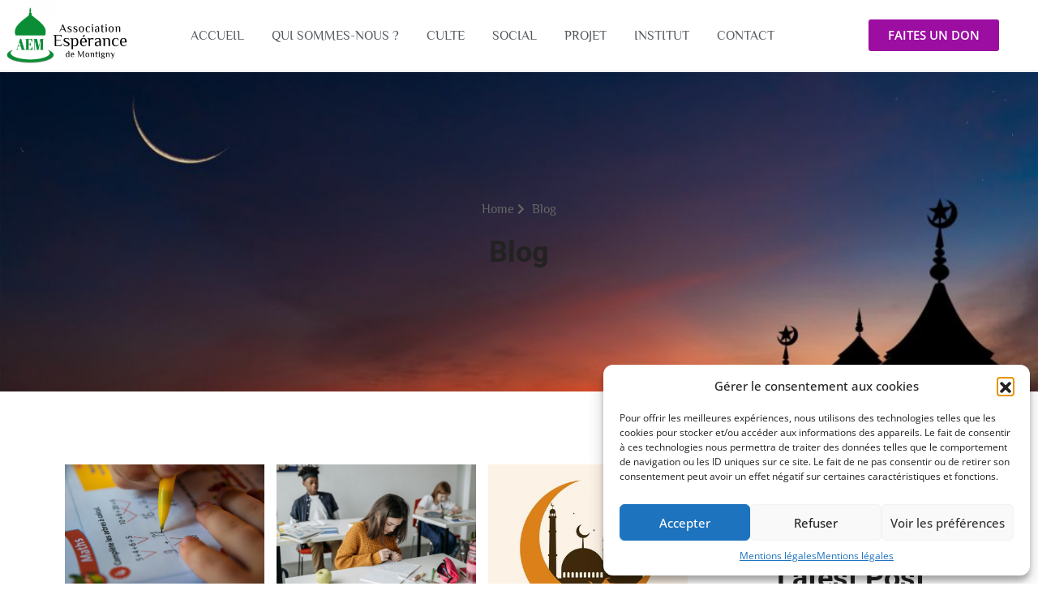

--- FILE ---
content_type: text/css
request_url: https://association-esperance95.org/wp-content/uploads/elementor/css/post-5.css?ver=1762799469
body_size: 604
content:
.elementor-kit-5{--e-global-color-primary:#6EC1E4;--e-global-color-secondary:#54595F;--e-global-color-text:#7A7A7A;--e-global-color-accent:#008D36;--e-global-color-bb3e8b4:#9C0DA2;--e-global-color-16e52e6:#FFFFFF;--e-global-color-a7b6855:#FFFFFF;--e-global-color-4d723ae:#787878;--e-global-color-af2d1d5:#FFDDDD;--e-global-typography-primary-font-family:"Roboto";--e-global-typography-primary-font-weight:600;--e-global-typography-secondary-font-family:"Roboto Slab";--e-global-typography-secondary-font-weight:400;--e-global-typography-text-font-family:"Roboto";--e-global-typography-text-font-size:1px;--e-global-typography-text-font-weight:400;--e-global-typography-accent-font-family:"Roboto";--e-global-typography-accent-font-weight:500;--e-global-typography-e4d1ddd-font-family:"Roboto";--e-global-typography-50ae6f2-font-family:"Open Sans";--e-global-typography-ff4932d-font-family:"Open Sans";--e-global-typography-ff4932d-font-size:15px;--e-global-typography-ff4932d-font-weight:400;--e-global-typography-6312f63-font-size:3rem;--e-global-typography-1467472-font-family:"Montserrat";--e-global-typography-1467472-font-size:1.2rem;--e-global-typography-1467472-font-weight:500;--e-global-typography-22a5786-font-family:"Montserrat";--e-global-typography-22a5786-font-size:2rem;--e-global-typography-22a5786-font-weight:400;font-family:var( --e-global-typography-50ae6f2-font-family ), Sans-serif;}.elementor-kit-5 button,.elementor-kit-5 input[type="button"],.elementor-kit-5 input[type="submit"],.elementor-kit-5 .elementor-button{background-color:var( --e-global-color-accent );font-family:"Open Sans", Sans-serif;color:#FFFFFF;}.elementor-kit-5 e-page-transition{background-color:#FFBC7D;}.elementor-kit-5 button:hover,.elementor-kit-5 button:focus,.elementor-kit-5 input[type="button"]:hover,.elementor-kit-5 input[type="button"]:focus,.elementor-kit-5 input[type="submit"]:hover,.elementor-kit-5 input[type="submit"]:focus,.elementor-kit-5 .elementor-button:hover,.elementor-kit-5 .elementor-button:focus{color:#71ECA0;}.elementor-section.elementor-section-boxed > .elementor-container{max-width:1140px;}.e-con{--container-max-width:1140px;}.elementor-widget:not(:last-child){margin-block-end:20px;}.elementor-element{--widgets-spacing:20px 20px;--widgets-spacing-row:20px;--widgets-spacing-column:20px;}{}h1.entry-title{display:var(--page-title-display);}@media(max-width:1024px){.elementor-section.elementor-section-boxed > .elementor-container{max-width:1024px;}.e-con{--container-max-width:1024px;}}@media(max-width:767px){.elementor-section.elementor-section-boxed > .elementor-container{max-width:767px;}.e-con{--container-max-width:767px;}}

--- FILE ---
content_type: text/css
request_url: https://association-esperance95.org/wp-content/uploads/elementor/css/post-2562.css?ver=1762799469
body_size: 593
content:
.elementor-2562 .elementor-element.elementor-element-12c677e8:not(.elementor-motion-effects-element-type-background), .elementor-2562 .elementor-element.elementor-element-12c677e8 > .elementor-motion-effects-container > .elementor-motion-effects-layer{background-color:#2E2E35;}.elementor-2562 .elementor-element.elementor-element-12c677e8 > .elementor-background-overlay{background-image:url("https://association-esperance95.org/wp-content/uploads/2023/02/pattern8-150x150.jpg");opacity:0.3;mix-blend-mode:multiply;transition:background 0.3s, border-radius 0.3s, opacity 0.3s;}.elementor-2562 .elementor-element.elementor-element-12c677e8{transition:background 0.3s, border 0.3s, border-radius 0.3s, box-shadow 0.3s;margin-top:0px;margin-bottom:0px;padding:20px 0px 20px 0px;}.elementor-bc-flex-widget .elementor-2562 .elementor-element.elementor-element-46e0e969.elementor-column .elementor-widget-wrap{align-items:center;}.elementor-2562 .elementor-element.elementor-element-46e0e969.elementor-column.elementor-element[data-element_type="column"] > .elementor-widget-wrap.elementor-element-populated{align-content:center;align-items:center;}.elementor-2562 .elementor-element.elementor-element-46e0e969.elementor-column > .elementor-widget-wrap{justify-content:center;}.elementor-2562 .elementor-element.elementor-element-5b195afe img{width:102px;}.elementor-2562 .elementor-element.elementor-element-eb4eeea{text-align:center;}.elementor-2562 .elementor-element.elementor-element-eb4eeea .elementor-heading-title{color:#FFFFFF;}.elementor-2562 .elementor-element.elementor-element-7e4ba25f{--grid-template-columns:repeat(0, auto);--icon-size:18px;--grid-column-gap:4px;--grid-row-gap:0px;}.elementor-2562 .elementor-element.elementor-element-7e4ba25f .elementor-widget-container{text-align:center;}.elementor-2562 .elementor-element.elementor-element-7e4ba25f > .elementor-widget-container{padding:0px 0px 0px 0px;}.elementor-2562 .elementor-element.elementor-element-7e4ba25f .elementor-social-icon{background-color:rgba(0,0,0,0);}.elementor-2562 .elementor-element.elementor-element-7e4ba25f .elementor-social-icon i{color:#ededed;}.elementor-2562 .elementor-element.elementor-element-7e4ba25f .elementor-social-icon svg{fill:#ededed;}.elementor-2562 .elementor-element.elementor-element-7e4ba25f .elementor-social-icon:hover i{color:#ffffff;}.elementor-2562 .elementor-element.elementor-element-7e4ba25f .elementor-social-icon:hover svg{fill:#ffffff;}@media(max-width:1024px){.elementor-2562 .elementor-element.elementor-element-12c677e8{padding:30px 20px 30px 20px;}}@media(max-width:767px){.elementor-2562 .elementor-element.elementor-element-12c677e8{padding:30px 20px 30px 20px;}.elementor-2562 .elementor-element.elementor-element-4959263a > .elementor-element-populated{padding:0px 0px 0px 0px;}.elementor-2562 .elementor-element.elementor-element-7e4ba25f{--grid-column-gap:10px;}}

--- FILE ---
content_type: text/css
request_url: https://association-esperance95.org/wp-content/themes/tabligh/style.css?ver=6.8.3
body_size: 41085
content:
/*
Theme Name: Tabligh
Theme URI: http://tabligh.nauthemes.com
Author: Nauthemes
Author URI: http://www.nauthemes.com
Description: Tabligh | Islamic Institute WordPress Theme
Version: 1.5.1
License URI: http://themeforest.net/licenses
License: GNU General Public License v2 or later
Tags: two-columns, three-columns, left-sidebar, right-sidebar, custom-background, custom-header, custom-menu, editor-style, featured-images, flexible-header, full-width-template, microformats, post-formats, rtl-language-support, sticky-post, theme-options, translation-ready
Text Domain: tabligh
*/
/*** ======= // TABLE OF CONTENT // ============================
01- Google Fonts
02- General Variables
03- General Styling
    03.1- Paddings
    03.2- Margins
    03.3- Default Colors
    03.4- Container
    03.5- Column Gap
    03.6- Fonts Typography
    03.7- Parallax Background
    03.8- Background Layer
    03.9- Opacity
    03.10- Iframe
    03.11- Image
    03.12- Width
    03.13- Cross Browser Compatibility
    03.14- Border Radius
    03.15- Play Button
    03.16- Animations
    03.17- Social Media
04- Header Styles
    04.1- Dropdown
    04.2- Side Menu
    04.3- Header Search
    04.4- Header Style 1
    04.5- Header Style 2
    04.6- Header Style 3
05- Sticky Header
    05.1- Sticky Header 1
    05.2- Sticky Header 2
    05.3- Sticky Header 3

===================================================== ***/

/*=== General Variables ===*/
:root {
  --color1: #212121;
  --color2: #147736;
  --color3: #ffa800;
  --color4: #21a010;
  --color5: #0a1024;
  --color6: #070b1b;
  --color7: #050918;
  --color8: #ffc600;
  --color9: #c40172;
  --color10: #990fff;
  --color11: #ff7500;
  --color12: #0072b1;
  --color13: #55a61d;
  --color14: #e90133;
  --color15: #02728e;
  --color16: #1ec8bf;
  --color17: #ff4747;
  --color18: #ffe27a;
  --color19: #1f5abc;
  --color20: #d2eaff;
  --transition: all 0.2s cubic-bezier(0.19, 0.68, 0.49, 1.21);
  --transition2: all .3s linear;
  --pill: 2.5rem;
  --round: 50%;
  --curve: 3px;
  --full: 100%;
}
.bg-color1{background-color:var(--color1);}
.bg-color2{background-color:var(--color2);}
.bg-color3{background-color:var(--color3);}
.bg-color4{background-color:var(--color4);}
.bg-color5{background-color:var(--color5);}
.bg-color6{background-color:var(--color6);}
.bg-color7{background-color:var(--color7);}
.bg-color8{background-color:var(--color8);}
.bg-color9{background-color:var(--color9);}
.bg-color10{background-color:var(--color10);}
.bg-color11{background-color:var(--color11);}
.bg-color12{background-color:var(--color12);}
.bg-color13{background-color:var(--color13);}
.bg-color14{background-color:var(--color14);}
.bg-color15{background-color:var(--color15);}
.bg-color16{background-color:var(--color16);}
.bg-color17{background-color:var(--color17);}
.bg-color18{background-color:var(--color18);}
.bg-color19{background-color:var(--color19);}
.bg-color20{background-color:var(--color20);}
.text-color1{color:var(--color1);}
.text-color2{color:var(--color2);}
.text-color3{color:var(--color3);}
.text-color4{color:var(--color4);}
.text-color5{color:var(--color5);}
.text-color6{color:var(--color6);}
.text-color7{color:var(--color7);}
.text-color8{color:var(--color8);}
.text-color9{color:var(--color9);}
.text-color10{color:var(--color10);}
.text-color11{color:var(--color11);}
.text-color12{color:var(--color12);}
.text-color13{color:var(--color13);}
.text-color14{color:var(--color14);}
.text-color15{color:var(--color15);}
.text-color16{color:var(--color16);}
.text-color17{color:var(--color17);}
.text-color18{color:var(--color18);}
.text-color19{color:var(--color19);}
.text-color20{color:var(--color20);}

strong {font-weight: 600;}

/*=== General Styling ===*/
body, 
html {overflow-x: hidden;}
body {
  margin: 0;
  font-family: Montserrat;
  position: relative;
  width: 100%;
  max-width: 100%;
}
h1,
h2,
h3,
h4,
h5,
h6 {
  font-family: Philosopher;
  color: #222;
  font-weight: 700;
}
p {
  font-family: Montserrat;
  color: #666;
  line-height: 1.875rem;
  font-size: 1.0625rem;
}
ul li,
ol li {
  font-family: Montserrat;
  color: #666;
  line-height: 1.875rem;
  font-size: 1.0625rem;
}
a {color: inherit;}
a:hover,
a:focus,
ins {
  text-decoration:none;
  outline:none;
}
input,
textarea,
select,
button {border: 0;}
button,
input[type="submit"],
.fileContainer,
input[type="file"] {cursor: pointer;}
input:focus,
textarea:focus,
select:focus,
button:focus,
a:focus,
.form-wrp fieldset p a:focus,
.page-link:focus,
.btn.focus, 
.btn:focus,
.bootstrap-select .dropdown-toggle:focus {
  border-color: transparent;
  outline: none !important;
  -webkit-box-shadow: none !important;
  -ms-box-shadow: none !important;
  -o-box-shadow: none !important;
  box-shadow: none !important;
}
textarea {resize: none;}
main,
footer,
section section {
  display: -ms-flexbox;
  display: flex;
  -ms-flex-wrap: wrap;
  flex-wrap: wrap;
  max-width: 100%;
  position:relative;
  width:100%;
}
section {
    width: 100%;
}
section + .elementor {width: 100%;}

/*=== Paddings ===*/
.pt-10 {padding-top: 0.625rem;}
.pb-10 {padding-bottom: 0.625rem;}
.pt-20 {padding-top: 1.25rem;}
.pb-20 {padding-bottom: 1.25rem;}
.pt-30 {padding-top: 1.875rem;}
.pb-30 {padding-bottom: 1.875rem;}
.pt-40 {padding-top: 2.5rem;}
.pb-40 {padding-bottom: 2.5rem;}
.pt-50 {padding-top: 3.125rem;}
.pb-50 {padding-bottom: 3.125rem;}
.pt-55 {padding-top: 3.4375rem;}
.pb-55 {padding-bottom: 3.4375rem;}
.pt-60 {padding-top: 3.75rem;}
.pb-60 {padding-bottom: 3.75rem;}
.pt-70 {padding-top: 4.375rem;}
.pb-70 {padding-bottom: 4.375rem;}
.px-70 {padding: 0 4.375rem;}
.pt-80 {padding-top: 5rem;}
.pb-80 {padding-bottom: 5rem;}
.pt-90 {padding-top: 5.625rem;}
.pb-90 {padding-bottom: 5.625rem;}
.pt-100 {padding-top: 6.25rem;}
.pb-100 {padding-bottom: 6.25rem;}
.pt-110 {padding-top: 6.875rem;}
.pb-110 {padding-bottom: 6.875rem;}
.pt-120 {padding-top: 7.5rem;}
.pb-120 {padding-bottom: 7.5rem;}
.pt-130 {padding-top: 8.125rem;}
.pb-130 {padding-bottom: 8.125rem;}
.pt-140 {padding-top: 8.75rem;}
.pb-140 {padding-bottom: 8.75rem;}
.pt-150 {padding-top: 9.375rem;}
.pb-150 {padding-bottom: 9.375rem;}
.pt-155 {padding-top: 9.6875rem;}
.pb-155 {padding-bottom: 9.6875rem;}
.pt-160 {padding-top: 10rem;}
.pb-160 {padding-bottom: 10rem;}
.pt-165 {padding-top: 10.3125rem;}
.pb-165 {padding-bottom: 10.3125rem;}
.pt-170 {padding-top: 10.625rem;}
.pb-170 {padding-bottom: 10.625rem;}
.pt-180 {padding-top: 11.25rem;}
.pb-180 {padding-bottom: 11.25rem;}
.pt-190 {padding-top: 11.875rem;}
.pb-190 {padding-bottom: 11.875rem;}
.pt-195 {padding-top: 12.1875rem;}
.pb-195 {padding-bottom: 12.1875rem;}
.pt-210 {padding-top: 13.125rem;}
.pb-210 {padding-bottom: 13.125rem;}
.pt-220 {padding-top: 13.75rem;}
.pb-220 {padding-bottom: 13.75rem;}
.pt-235 {padding-top: 14.6875rem;}
.pb-235 {padding-bottom: 14.6875rem;}
.pt-240 {padding-top: 15rem;}
.pb-240 {padding-bottom: 15rem;}
.pt-250 {padding-top: 15.625rem;}
.pb-250 {padding-bottom: 15.625rem;}
.pt-260 {padding-top: 16.25rem;}
.pb-260 {padding-bottom: 16.25rem;}
.pt-280 {padding-top: 17.5rem;}
.pb-280 {padding-bottom: 17.5rem;}
.pt-345 {padding-top: 21.5625rem;}
.pb-345 {padding-bottom: 16.5625rem;}

/*=== Margins ===*/
.mt-05 {margin-top: 5px;}
.mb-05 {margin-bottom: 5px;}
.mt-10 {margin-top: 0.625rem;}
.mb-10 {margin-bottom: 0.625rem;}
.mt-15 {margin-top: 0.9375rem;}
.mb-15 {margin-bottom: 0.9375rem;}
.mt-20 {margin-top: 1.25rem;}
.mb-20 {margin-bottom: 1.25rem;}
.mt-25 {margin-top: 1.5625rem;}
.mb-25 {margin-bottom: 1.5625rem;}
.mt-30 {margin-top: 1.875rem;}
.mb-30 {margin-bottom: 1.875rem;}
.mt-35 {margin-top: 2.1875rem;}
.mb-35 {margin-bottom: 2.1875rem;}
.mt-40 {margin-top: 2.5rem;}
.mb-40 {margin-bottom: 2.5rem;}
.mt-45 {margin-top: 2.8125rem;}
.mb-45 {margin-bottom: 2.8125rem;}
.mt-50 {margin-top: 3.125rem;}
.mb-50 {margin-bottom: 3.125rem;}
.mt-55 {margin-top: 3.4375rem;}
.mb-55 {margin-bottom: 3.4375rem;}
.mt-60 {margin-top: 3.75rem;}
.mb-60 {margin-bottom: 3.75rem;}
.mt-65 {margin-top: 4.0625rem;}
.mb-65 {margin-bottom: 4.0625rem;}
.mt-70 {margin-top: 4.375rem;}
.mb-70 {margin-bottom: 4.375rem;}
.mt-80 {margin-top: 5rem;}
.mb-80 {margin-bottom: 5rem;}
.mt-90 {margin-top: 5.625rem;}
.mb-90 {margin-bottom: 5.625rem;}
.mt-100 {margin-top: 6.25rem;}
.mb-100 {margin-bottom: 6.25rem;}
.mt-110 {margin-top: 6.875rem;}
.mb-110 {margin-bottom: 6.875rem;}
.mt-120 {margin-top: 7.5rem;}
.mb-120 {margin-bottom: 7.5rem;}

/*=== Overlap ===*/
.overlap45,
.overlap155,
.overlap245,
.overlap-45,
.overlap-60,
.overlap-90,
.overlap-105,
.overlap-115,
.overlap-150 {
  position: relative;
  z-index: 1;
}
.overlap-45 {margin-bottom: -2.8125rem;}
.overlap-60 {margin-bottom: -3.75rem;}
.overlap-90 {margin-bottom: -5.625rem;}
.overlap-105 {margin-bottom: -6.5625rem;}
.overlap-115 {margin-bottom: -7.1875rem;}
.overlap-150 {margin-bottom: -9.375rem;}
.overlap45 {margin-top: -2.8125rem;}
.overlap155 {margin-top: -9.6875rem;}
.overlap245 {margin-top: -5.3125rem;}

/*=== Default Colors ===*/
.dark-bg {background-color: #272727;}
.dark-bg2 {background-color: #181818;}
.dark-bg3 {background-color: #111111;}
.gray-bg {background-color: #f8f8f8;}
.gray-bg2 {background-color: #f2f2f2;}
.gray-bg3 {background-color: #eff4f1;}
.gray-bg4 {background-color: #fbfbfb;}
.bg-black {background-color: #000;}
.bg-white {background-color: #fff;}

/*=== Container ===*/
.container {
  padding: 0;
  max-width: 73.125rem;
}

/*=== Wide Sec ===*/
.wide-sec,
.wide-sec2 {
  position: relative;
  z-index: 1;
}
.wide-sec {
  width: calc(100% + 18.75rem);
  margin-left: -9.375rem;
}
.wide-sec2 {
  width: calc(100% + 10rem);
  margin-left: -5rem;
}

/*=== Column Gap ===*/
.mrg {margin: 0;}
.mrg div[class^="col"] {padding: 0;}
.mrg .row:not(.mrg) div[class^="col"] {padding: 0 .9375rem;}
.mrg2 {margin: 0 -1px;}
.mrg2 div[class^="col"] {padding: 0 1px;}
.mrg5 {margin: 0 -0.15625rem;}
.mrg5 div[class^="col"] {padding: 0 0.15625rem;}
.mrg6 {margin: 0 -0.1875rem;}
.mrg6 div[class^="col"] {padding: 0 0.1875rem;}
.mrg10 {margin: 0 -0.3125rem;}
.mrg10 div[class^="col"] {padding: 0 0.3125rem;}
.mrg15 {margin: 0 -0.46875rem;}
.mrg15 div[class^="col"] {padding: 0 0.46875rem;}
.mrg20 {margin: 0 -0.625rem;}
.mrg20 div[class^="col"] {padding: 0 0.625rem;}
.mrg40 {margin: 0 -1.25rem;}
.mrg40 div[class^="col"] {padding: 0 1.25rem;}
.mrg45 {margin: 0 -1.40625rem;}
.mrg45 div[class^="col"] {padding: 0 1.40625rem;}
.mrg50 {margin: 0 -1.5625rem;}
.mrg50 div[class^="col"] {padding: 0 1.5625rem;}
.mrg60 {margin: 0 -1.875rem;}
.mrg60 div[class^="col"] {padding: 0 1.875rem;}
.mrg70 {margin: 0 -2.1875rem;}
.mrg70 div[class^="col"] {padding: 0 2.1875rem;}


.slick-slide div[class^="col"] {
  flex: 0 0 100%;
  max-width: 100%;
}

/*=== Fonts Typography ===*/
.font-weight-hairline {font-weight: 100;}
.font-weight-thin {font-weight: 200;}
.font-weight-medium {font-weight: 500;}
.font-weight-semibold {font-weight: 600;}
.font-weight-extrabold {font-weight: 800;}
.font-weight-black {font-weight: 900;}
.font-style-italic {font-style: italic;}
.font-style-normal {font-style: normal;}

/*=== Parallax Background ===*/
.fixed-bg,
.parallax-bg {
  background-position: center;
  height:100%;
  width:100%;
  margin:0;
  position:absolute;
  left:0;
  top:0;
  z-index:-2;
}
.fixed-bg {
  background-attachment: scroll;
  background-size:cover;
}
.parallax-bg {
  background-attachment: fixed;
  background-size:contain;
}
.back-post-cntrbtm-norpet {
  background-position: center bottom;
  background-repeat: no-repeat;
  background-size: contain;
}
.back-post-cntrbtm {background-position: center bottom;}
.back-post-lftcntr {background-position: left center;}
.fixed-bg.patern-bg,
.parallax-bg.patern-bg {background-size: initial;}
.fixed-bg.bg-norepeate {
  background-size: initial;
  background-repeat: no-repeat;
}
.back-blend-soft-light {background-blend-mode: soft-light;}
.back-blend-difference {background-blend-mode: difference;}
.back-blend-screen {background-blend-mode: screen;}
.back-blend-multiply {background-blend-mode: multiply;}
.back-blend-subtract {background-blend-mode: subtract;}


/*=== Background Layer ===*/
.black-layer:before,
.white-layer:before,
.gray-layer:before,
.gray-layer2:before,
.gray-layer3:before,
.dark-layer:before,
.dark-layer2:before,
.dark-layer3:before,
.blue-layer:before,
.thm-layer:before,
.grn-layer2:before {
  content: "";
  height: 100%;
  left: 0;
  position: absolute;
  top: 0;
  width: 100%;
  z-index: -1;
}
.black-layer:before {background-color: #000000;}
.white-layer:before {background-color:#ffffff;}
.gray-layer:before {background-color: #f8f8f8}
.gray-layer2:before {background-color: #fbfbfb}
.gray-layer3:before {background-color: #eff4f1}
.dark-layer:before {background-color: #272727;}
.dark-layer2:before {background-color: var(--color1);}
.dark-layer3:before {background-color: var(--color7);}
.blue-layer:before {background-color: var(--color1);}
.grn-layer2:before {background-color: var(--color2);}

.paralx-70:before,
.paralx-70 .fixed-bg {height: 70%;}

.paralx-52:before,
.paralx-52 .fixed-bg {height: 52%;}

/*=== Opacity ===*/
.opc1:before {opacity: .1;}
.opc15:before {opacity: .15;}
.opc2:before {opacity: .2;}
.opc25:before {opacity: .25;}
.opc3:before {opacity: .3;}
.opc35:before {opacity: .35;}
.opc4:before {opacity: .4;}
.opc45:before {opacity: .45;}
.opc5:before {opacity: .5;}
.opc55:before {opacity: .55;}
.opc6:before {opacity: .6;}
.opc65:before {opacity: .65;}
.opc7:before {opacity: .7;}
.opc75:before {opacity: .75;}
.opc8:before {opacity: .8;}
.opc85:before {opacity: .9;}
.opc9:before {opacity: .9;}
.opc95:before {opacity: .95;}
.opc97:before {opacity: .97;}
.opc99:before {opacity: .99;}

/*=== Iframe ===*/
iframe {
  border: 0;
  width: 100%;
}

/*=== Image ===*/
img {
  height: auto;
  max-width: 100%;
  vertical-align: middle;
}

/*=== Width ===*/
.wdth5 {width: 5%;}
.wdth10 {width: 10%;}
.wdth15 {width: 15%;}
.wdth20 {width: 20%;}
.wdth25 {width: 25%;}
.wdth30 {width: 30%;}
.wdth35 {width: 35%;}
.wdth40 {width: 40%;}
.wdth45 {width: 45%;}
.wdth50 {width: 50%;}
.wdth55 {width: 55%;}
.wdth60 {width: 60%;}
.wdth65 {width: 65%;}
.wdth70 {width: 70%;}
.wdth75 {width: 75%;}
.wdth80 {width: 80%;}
.wdth85 {width: 85%;}
.wdth90 {width: 90%;}
.wdth95 {width: 95%;}
.wdth100 {width: 100%;}
.wow {visibility: hidden;}

/*=== Cross Browser Compatibility ===*/
i,
a,
img,
input,
button,
textarea,
:before,
:after,
label,
span,
nav ul li,
.serv-box,
.serv-box > *,
.volume-btn,
.post-share-social,
.course-info3 > span,
.course-scholar > *,
.rsnp-mnu,
.sticky-menu
{
  -webkit-transition: var(--transition2);
  -ms-transition: var(--transition2);
  -o-transition: var(--transition2);
  transition: var(--transition2);
}

nav ul ul,
.social-links2,
.gallery-info
{
  -webkit-transition: all 600ms cubic-bezier(0.175, 0.885, 0.320, 1); /* older webkit */
  -webkit-transition: all 600ms cubic-bezier(0.175, 0.885, 0.320, 1.275); 
  -moz-transition: all 600ms cubic-bezier(0.175, 0.885, 0.320, 1.275); 
  -o-transition: all 600ms cubic-bezier(0.175, 0.885, 0.320, 1.275); 
  transition: all 600ms cubic-bezier(0.175, 0.885, 0.320, 1.275); /* easeOutBack */
  -webkit-transition-timing-function: cubic-bezier(0.175, 0.885, 0.320, 1); /* older webkit */
  -webkit-transition-timing-function: cubic-bezier(0.175, 0.885, 0.320, 1.275); 
  -moz-transition-timing-function: cubic-bezier(0.175, 0.885, 0.320, 1.275); 
  -o-transition-timing-function: cubic-bezier(0.175, 0.885, 0.320, 1.275); 
  transition-timing-function: cubic-bezier(0.175, 0.885, 0.320, 1.275); /* easeOutBack */
}

a i,
button i {
  -webkit-transition: none;
  -ms-transition: none;
  -o-transition: none;
  transition: none;
}

/*=== Border Radius ===*/
.brd-rd20
{
  -webkit-border-radius: 1.25rem;
  border-radius: 1.25rem;
}

.brd-rd10
{
  -webkit-border-radius: 0.625rem;
  border-radius: 0.625rem;
}

.brd-rd5
{
  -webkit-border-radius: 0.3125rem;
  border-radius: 0.3125rem;
}

.brd-rd3
{
  -webkit-border-radius: 0.1875rem;
  border-radius: 0.1875rem;
}

.bootstrap-select:not([class*="col-"]):not([class*="form-control"]):not(.input-group-btn) {width: 100%;}
.dropdown-menu {
  border: 0;
  -webkit-box-shadow: 0 0 10px rgba(0,0,0,.15);
  -ms-box-shadow: 0 0 10px rgba(0,0,0,.15);
  -o-box-shadow: 0 0 10px rgba(0,0,0,.15);
  box-shadow: 0 0 10px rgba(0,0,0,.15);
  padding: 0;
}
.bootstrap-select .dropdown-menu li {line-height: initial;}
.bootstrap-select .dropdown-menu li:nth-child(2n) {background-color: #f5f5f5;}
.bootstrap-select .dropdown-menu li a {padding: 6px 1.5rem;}
.bootstrap-select .dropdown-menu li a.dropdown-item.active, 
.bootstrap-select .dropdown-menu li a.dropdown-item:active,
.bootstrap-select .dropdown-menu li a:hover,
.bootstrap-select .dropdown-menu li a:focus {color: #fff !important;}

/*=== Particles ===*/
.particles-js,
.particles-js2 {
  position: absolute;
  top: 0;
  bottom: 0;
  left: 0;
  right: 0;
}

/*=== Animations ===*/
@-webkit-keyframes spin {
  from {
    transform:rotate(0deg);
  }
  to {
    transform:rotate(360deg);
  }
}
@-o-keyframes spin {
  from {
    transform:rotate(0deg);
  }
  to {
    transform:rotate(360deg);
  }
}
@keyframes spin {
  from {
    transform:rotate(0deg);
  }
  to {
    transform:rotate(360deg);
  }
}

@keyframes slide-anim {
  0% {
    -webkit-transform: rotateX(0deg) translateY(0px);
    -ms-transform: rotateX(0deg) translateY(0px);
    -o-transform: rotateX(0deg) translateY(0px);
    transform: rotateX(0deg) translateY(0px); }
  50% {
    -webkit-transform: rotateX(0deg) translateY(15px);
    -ms-transform: rotateX(0deg) translateY(15px);
    -o-transform: rotateX(0deg) translateY(15px);
    transform: rotateX(0deg) translateY(15px); }
  100% {
    -webkit-transform: rotateX(0deg) translateY(0px);
    -ms-transform: rotateX(0deg) translateY(0px);
    -o-transform: rotateX(0deg) translateY(0px);
    transform: rotateX(0deg) translateY(0px); } 
}
@-webkit-keyframes slide-anim {
  0% {
    -webkit-transform: rotateX(0deg) translateY(0px);
    -ms-transform: rotateX(0deg) translateY(0px);
    -o-transform: rotateX(0deg) translateY(0px);
    transform: rotateX(0deg) translateY(0px); }
  50% {
    -webkit-transform: rotateX(0deg) translateY(-10px);
    -ms-transform: rotateX(0deg) translateY(-10px);
    -o-transform: rotateX(0deg) translateY(-10px);
    transform: rotateX(0deg) translateY(-10px); }
  100% {
    -webkit-transform: rotateX(0deg) translateY(0px);
    -ms-transform: rotateX(0deg) translateY(0px);
    -o-transform: rotateX(0deg) translateY(0px);
    transform: rotateX(0deg) translateY(0px);
  }
}

.slide-anim {
  -webkit-animation: 5s slide-anim infinite;
  -ms-animation: 5s slide-anim infinite;
  -o-animation: 5s slide-anim infinite;
  animation: 5s slide-anim infinite;
}

/*=== Pulse Animation ===*/
.spinner:before,
.spinner:after {
  content: "";
  position: absolute;
  top: 50%;
  left: 50%;
  margin-top: -4.0625rem;
  margin-left: -4.0625rem;
  background-color: inherit;
  -webkit-animation: pluse 2s linear infinite;
  -ms-animation: pluse 2s linear infinite;
  -o-animation: pluse 2s linear infinite;
  animation: pluse 2s linear infinite;
  width: 8.125rem;
  height: 8.125rem;
  -webkit-border-radius: inherit;
  border-radius: inherit;
  opacity: 0;
  z-index: -2;
}
.spinner:after {
  -webkit-animation: pluse 2s linear 2.3s infinite;
  -ms-animation: pluse 2s linear 2.3s infinite;
  -o-animation: pluse 2s linear 2.3s infinite;
  animation: pluse 2s linear 2.3s infinite;
  -webkit-animation-delay: 0.5s;
  -ms-animation-delay: 0.5s;
  -o-animation-delay: 0.5s;
  animation-delay: 0.5s;
}

@-webkit-keyframes pluse {
  0% {
    -webkit-transform: scale(0);
    -ms-transform: scale(0);
    -o-transform: scale(0);
    transform: scale(0);
    opacity: 1;
  }
  100% {
    -webkit-transform: scale(1.3);
    -ms-transform: scale(1.3);
    -o-transform: scale(1.3);
    transform: scale(1.3);
    opacity: 0;
  }
}

@-ms-keyframes pluse {
  0% {
    -webkit-transform: scale(0);
    -ms-transform: scale(0);
    -o-transform: scale(0);
    transform: scale(0);
    opacity: 1;
  }
  100% {
    -webkit-transform: scale(1.3);
    -ms-transform: scale(1.3);
    -o-transform: scale(1.3);
    transform: scale(1.3);
    opacity: 0;
  }
}

@-o-keyframes pluse {
  0% {
    -webkit-transform: scale(0);
    -ms-transform: scale(0);
    -o-transform: scale(0);
    transform: scale(0);
    opacity: 1;
  }
  100% {
    -webkit-transform: scale(1.3);
    -ms-transform: scale(1.3);
    -o-transform: scale(1.3);
    transform: scale(1.3);
    opacity: 0;
  }
}

@keyframes pluse {
  0% {
    -webkit-transform: scale(0);
    -ms-transform: scale(0);
    -o-transform: scale(0);
    transform: scale(0);
    opacity: 1;
  }
  100% {
    -webkit-transform: scale(1.3);
    -ms-transform: scale(1.3);
    -o-transform: scale(1.3);
    transform: scale(1.3);
    opacity: 0;
  }
}

/*=== Zoom Animation ===*/
.zoom-anim {
  -webkit-animation: zoom 8s linear infinite;
  -ms-animation: zoom 8s linear infinite;
  -o-animation: zoom 8s linear infinite;
  animation: zoom 8s linear infinite;
}
@-webkit-keyframes zoom {
  0% {
    -webkit-transform: scale(1);
    -ms-transform: scale(1);
    -o-transform: scale(1);
    transform: scale(1);
  }
  50% {
    -webkit-transform: scale(1.05);
    -ms-transform: scale(1.05);
    -o-transform: scale(1.05);
    transform: scale(1.05);
  }
  100% {
    -webkit-transform: scale(1);
    -ms-transform: scale(1);
    -o-transform: scale(1);
    transform: scale(1);
  }
}

@-ms-keyframes zoom {
  0% {
    -webkit-transform: scale(1);
    -ms-transform: scale(1);
    -o-transform: scale(1);
    transform: scale(1);
  }
  50% {
    -webkit-transform: scale(1.05);
    -ms-transform: scale(1.05);
    -o-transform: scale(1.05);
    transform: scale(1.05);
  }
  100% {
    -webkit-transform: scale(1);
    -ms-transform: scale(1);
    -o-transform: scale(1);
    transform: scale(1);
  }
}

@-o-keyframes zoom {
  0% {
    -webkit-transform: scale(1);
    -ms-transform: scale(1);
    -o-transform: scale(1);
    transform: scale(1);
  }
  50% {
    -webkit-transform: scale(1.05);
    -ms-transform: scale(1.05);
    -o-transform: scale(1.05);
    transform: scale(1.05);
  }
  100% {
    -webkit-transform: scale(1);
    -ms-transform: scale(1);
    -o-transform: scale(1);
    transform: scale(1);
  }
}

@keyframes zoom {
  0% {
    -webkit-transform: scale(1);
    -ms-transform: scale(1);
    -o-transform: scale(1);
    transform: scale(1);
  }
  50% {
    -webkit-transform: scale(1.05);
    -ms-transform: scale(1.05);
    -o-transform: scale(1.05);
    transform: scale(1.05);
  }
  100% {
    -webkit-transform: scale(1);
    -ms-transform: scale(1);
    -o-transform: scale(1);
    transform: scale(1);
  }
}

/*=== Play Button ===*/
a.play-btn svg {
  cursor: pointer;
  -webkit-transition: all 0.3s ease-out 0s;
  -ms-transition: all 0.3s ease-out 0s;
  -o-transition: all 0.3s ease-out 0s;
  transition: all 0.3s ease-out 0s;
  -webkit-border-radius: 50%;
  border-radius: 50%;
  display: block;
  z-index: 1;
  position: relative;
}
a.play-btn:hover svg {
  -webkit-transform: scale(1.2);
  -ms-transform: scale(1.2);
  -o-transform: scale(1.2);
  transform: scale(1.2);
}
a.play-btn svg .stroke-dotted {
  stroke-width: 2.5px;
  opacity: 1;
  stroke-dasharray: 7, 8;
  -webkit-transform-origin: 50% 50%;
  transform-origin: 50% 50%;
  -webkit-transition: opacity 1s ease, stroke-width 1s ease;
  -ms-transition: opacity 1s ease, stroke-width 1s ease;
  -o-transition: opacity 1s ease, stroke-width 1s ease;
  transition: opacity 1s ease, stroke-width 1s ease;
}
a.play-btn:hover svg .stroke-dotted {
  -webkit-animation: spin 4s infinite linear;
  -ms-animation: spin 4s infinite linear;
  -o-animation: spin 4s infinite linear;
  animation: spin 4s infinite linear;
}

/*=== Slick Arrow ===*/


/*=== Slick Dots ===*/
.slick-slider:not(.feat-caro) ul.slick-dots {
  display: flex;
  margin: 2.3125rem 0 0;
  list-style: none;
  justify-content: center;
  padding-left: 0;
}
.slick-slider:not(.feat-caro) ul.slick-dots > li {
  line-height: .75rem;
  margin: 0 2.5px;
}
.slick-slider:not(.feat-caro) ul.slick-dots > li button {
  color: transparent;
  padding: 0;
  -webkit-border-radius: 50%;
  border-radius: 50%;
  background-color: #e4e4e4;
  height: .75rem;
  width: .75rem;
  font-size: 0;
}

/*=== Social Media ===*/
.facebook,
.facebook-hvr:hover,
.facebook-hvr:focus {
  background-color: #3b5999;
  border-color: #3b5999;
}
.twitter,
.twitter-hvr:hover,
.twitter-hvr:focus {
  background-color: #55acee;
  border-color: #55acee;
}
.google,
.google-hvr:hover,
.google-hvr:focus {
  background-color: #dd4b39;
  border-color: #dd4b39;
}
.pinterest,
.pinterest-hvr:hover,
.pinterest-hvr:focus {
  background-color: #bd081c;
  border-color: #bd081c;
}
.linkedin,
.linkedin-hvr:hover,
.linkedin-hvr:focus {
  background-color: #0077B5;
  border-color: #0077B5;
}
.youtube,
.youtube-hvr:hover,
.youtube-hvr:focus {
  background-color: #cd201f;
  border-color: #cd201f;
}
.instagram,
.instagram-hvr:hover,
.instagram-hvr:focus {
  background-color: #e4405f;
  border-color: #e4405f;
}
.vimeo,
.vimeo-hvr:hover,
.vimeo-hvr:focus {
  background-color: #8cbe0b;
  border-color: #8cbe0b;
}
.skype,
.skype-hvr:hover,
.skype-hvr:focus {
  background-color: #00AFF0;
  border-color: #00AFF0;
}
.rss,
.rss-hvr:hover,
.rss-hvr:focus {
  background-color: #f26522;
  border-color: #f26522;
}
.facebook-clr,
.facebook:hover,
.facebook:focus {color: #3b5999;}
.twitter-clr,
.twitter:hover,
.twitter:focus {color: #55acee;}
.google-clr,
.google:hover,
.google:focus {color: #dd4b39;}
.pinterest-clr,
.pinterest:hover,
.pinterest:focus {color: #bd081c;}
.linkedin-clr,
.linkedin:hover,
.linkedin:focus {color: #0077B5;}
.youtube-clr,
.youtube:hover,
.youtube:focus {color: #cd201f;}
.instagram-clr,
.instagram:hover,
.instagram:focus {color: #e4405f;}
.vimeo-clr,
.vimeo:hover,
.vimeo:focus {color: #8cbe0b;}
.skype-clr,
.skype:hover,
.skype:focus {color: #00AFF0;}
.rss-clr,
.rss:hover,
.rss:focus {color: #f26522;}

/*=== Top Image ===*/
.sec-top-mckp {
  left: 50%;
  top: 0;
  -webkit-transform: translateX(-50%);
  -ms-transform: translateX(-50%);
  -o-transform: translateX(-50%);
  transform: translateX(-50%);
}

/*=== Bottom Image ===*/
.sec-btm-mckp {
  left: 50%;
  bottom: -1px;
  -webkit-transform: translateX(-50%);
  -ms-transform: translateX(-50%);
  -o-transform: translateX(-50%);
  transform: translateX(-50%);
}
.sec-tp-cntr-mckp {
  left: 50%;
  -webkit-transform: translateX(-50%);
  -ms-transform: translateX(-50%);
  -o-transform: translateX(-50%);
  transform: translateX(-50%);
  top: -9.25rem;
}
.sec-btm-140 {bottom: -8.75rem;}

.sec-botm-rgt-mckp {
  top: -148px;
  right: 6.875rem;
}

/*=== Page Loader Style ===*/
#preloader {
  position: fixed;
  top: 0;
  z-index: 99999;
  right: 0;
  bottom: 0;
  left: 0;
  text-align: center;
  background-color: #fff;
}
.preloader-inner {
  height: 9.375rem;
  line-height: 9.375rem;
  width: 9.375rem;
  position: absolute;
  top: 50%;
  left: 50%;
  -webkit-transform: translate(-50% , -50%);
  -ms-transform: translate(-50% , -50%);
  -o-transform: translate(-50% , -50%);
  transform: translate(-50% , -50%);
}
.preloader-inner:before {
  content: "";
  position: absolute;
  left: 0;
  right: 0;
  top: 0;
  bottom: 0;
  -webkit-border-radius: 50%;
  border-radius: 50%;
  border: 2px solid;
  -webkit-animation: rotate 5s infinite linear;
  -ms-animation: rotate 5s infinite linear;
  -o-animation: rotate 5s infinite linear;
  animation: rotate 5s infinite linear;
}
.preloader-icon {
  display: inline-block;
  font-size: 3.75rem;
  -webkit-animation: zoom2 3s infinite linear;
  -ms-animation: zoom2 3s infinite linear;
  -o-animation: zoom2 3s infinite linear;
  animation: zoom2 3s infinite linear;
}

@-webkit-keyframes zoom2 {
  0% {
    -webkit-transform: scale(1);
    -ms-transform: scale(1);
    -o-transform: scale(1);
    transform: scale(1);
  }
  50% {
    -webkit-transform: scale(1.2);
    -ms-transform: scale(1.2);
    -o-transform: scale(1.2);
    transform: scale(1.2);
  }
  100% {
    -webkit-transform: scale(1);
    -ms-transform: scale(1);
    -o-transform: scale(1);
    transform: scale(1);
  }
}

@keyframes zoom2 {
  0% {
    -webkit-transform: scale(1);
    -ms-transform: scale(1);
    -o-transform: scale(1);
    transform: scale(1);
  }
  50% {
    -webkit-transform: scale(1.2);
    -ms-transform: scale(1.2);
    -o-transform: scale(1.2);
    transform: scale(1.2);
  }
  100% {
    -webkit-transform: scale(1);
    -ms-transform: scale(1);
    -o-transform: scale(1);
    transform: scale(1);
  }
}
@-webkit-keyframes rotate {
  0% {
    -webkit-transform: rotateY(0);
    -ms-transform: rotateY(0);
    -o-transform: rotateY(0);
    transform: rotateY(0);
  }
  25% {
    -webkit-transform: rotateY(90deg);
    -ms-transform: rotateY(90deg);
    -o-transform: rotateY(90deg);
    transform: rotateY(90deg);
  }
  50% {
    -webkit-transform: rotateY(180deg);
    -ms-transform: rotateY(180deg);
    -o-transform: rotateY(180deg);
    transform: rotateY(180deg);
  }
  75% {
    -webkit-transform: rotateY(270deg);
    -ms-transform: rotateY(270deg);
    -o-transform: rotateY(270deg);
    transform: rotateY(270deg);
  }
  100% {
    -webkit-transform: rotateY(360deg);
    -ms-transform: rotateY(360deg);
    -o-transform: rotateY(360deg);
    transform: rotateY(360deg);
  }
}

@keyframes rotate{
  0% {
    -webkit-transform: rotateY(0);
    -ms-transform: rotateY(0);
    -o-transform: rotateY(0);
    transform: rotateY(0);
  }
  25% {
    -webkit-transform: rotateY(90deg);
    -ms-transform: rotateY(90deg);
    -o-transform: rotateY(90deg);
    transform: rotateY(90deg);
  }
  50% {
    -webkit-transform: rotateY(180deg);
    -ms-transform: rotateY(180deg);
    -o-transform: rotateY(180deg);
    transform: rotateY(180deg);
  }
  75% {
    -webkit-transform: rotateY(270deg);
    -ms-transform: rotateY(270deg);
    -o-transform: rotateY(270deg);
    transform: rotateY(270deg);
  }
  100% {
    -webkit-transform: rotateY(360deg);
    -ms-transform: rotateY(360deg);
    -o-transform: rotateY(360deg);
    transform: rotateY(360deg);
  }
}

/*===== Theme Style =====*/

/*===== Header Styles =====*/
header {
  position: relative;
  width: 100%;
  z-index: 9999;
}
.logo {z-index: 1;}
.logo:before {z-index: -1;}
.logo a {display: block;}
.social-links > a {font-size: 1rem;}
.social-links > a:not(:first-child) {margin-left: 1.25rem;}
.topbar {
  padding: 0 1.25rem;
  position: relative;
}
.topbar-info-list > li {
    font-size: 14px;
    position: relative;
    padding-top: 9.125px;
    padding-bottom: 9.125px;
    font-family: 'Philosopher';
}
header.style3 .topbar-info-list > li {
	color:#fff;
}
.topbar-left .topbar-info-list > li {font-family: Philosopher;}
.bg-color1 .topbar-info-list > li {color: #fff;}
.topbar-info-list > li:not(:first-child) {
  padding-left: 1.5625rem;
  margin-left: 1.5625rem;
}
.topbar-info-list > li:not(:first-child):before {
  content: "";
  width: 1px;
  height: 1rem;
  top: 1.0625rem;
  position: absolute;
  left: 0;
  background-color: #000;
  opacity: .2;
}
.bg-color1 .topbar-info-list > li:not(:first-child)::before {background-color: #fff;}
.topbar-info-list > li i {
  font-size: 1.25rem;
  margin-right: 8px;
  display: inline-block;
  vertical-align: middle;
}
.topbar-info-list > li i.far,
.topbar-info-list > li i.fas {font-size: inherit;}
.topbar-info-list > li span {margin-left: 8px;}
.topbar .social-links {padding: 13px 1.5625rem;}
.bg-color1 .social-links {background-color: rgba(255,255,255,.04);}
.bg-color1 .social-links > a {color: #fff;}
nav ul li {
  position: relative;
  font-family: Philosopher;
  color: #333;
}
nav > div > ul > li {
  margin-right: 2.5rem;
  font-size: 1.125rem;
  line-height: 3.75rem;
}
nav ul li a {display: block;}
nav ul li.menu-item-has-children > a::before,
nav ul li.page_item_has_children > a::before {
  content: "\f078";
  font-family: "Font Awesome 5 Free";
  font-weight: 900;
  position: absolute;
  right: 0;
  top: 0;
  font-size: 14px;
}
nav ul li.menu-item-has-children > a,
nav ul li.page_item_has_children > a {padding-right: 1.375rem;}
header .thm-btn,
.header-right .thm-btn {
  font-size: 1.125rem;
  padding: 11.5px 1.75rem;
}

/*=== Dropdown ===*/
nav ul ul {
  background-color: #fff;
  position: absolute;
  left: 0;
  top: 100%;
  z-index: 1;
  width: 15.625rem;
  -webkit-box-shadow: 0 0 1.25rem rgba(0,0,0,.03);
  -ms-box-shadow: 0 0 1.25rem rgba(0,0,0,.03);
  -o-box-shadow: 0 0 1.25rem rgba(0,0,0,.03);
  box-shadow: 0 0 1.25rem rgba(0,0,0,.03);
  opacity: 0;
  visibility: hidden;
  -webkit-transform: scaleY(0);
  -ms-transform: scaleY(0);
  -o-transform: scaleY(0);
  transform: scaleY(0);
  -webkit-transform-origin: top;
  -ms-transform-origin: top;
  -o-transform-origin: top;
  transform-origin: top;
}
nav ul ul ul {
  -webkit-transform: scaleX(0);
  -ms-transform: scaleX(0);
  -o-transform: scaleX(0);
  transform: scaleX(0);
  -webkit-transform-origin: left;
  -ms-transform-origin: left;
  -o-transform-origin: left;
  transform-origin: left;
}
nav ul ul li {width: 100%;}
nav ul ul li a {padding: 12px 1.5625rem;}
nav ul ul li + li {border-top: 1px solid #ececec;}
nav ul ul li:hover > a, 
nav ul ul li.active > a {background-color: #f8f8f8;}
nav ul ul ul {
  left: 100%;
  top: 0;
}
nav ul ul li.menu-item-has-children > a:before,
nav ul ul li.page_item_has_children > a:before {
  content: "\f054";
  top: 13px;
  right: 1.25rem;
}
nav ul ul li.menu-item-has-children > a,
nav ul ul li.page_item_has_children > a {padding-right: 2.1875rem;}
nav ul li.menu-item-has-children:hover > ul {
  -webkit-transform: scaleY(1);
  -ms-transform: scaleY(1);
  -o-transform: scaleY(1);
  transform: scaleY(1);
  opacity: 1;
  visibility: visible;
}
nav ul ul li.menu-item-has-children:hover > ul {
  -webkit-transform: scaleX(1);
  -ms-transform: scaleX(1);
  -o-transform: scaleX(1);
  transform: scaleX(1);
}

/*=== Header Style 1 ===*/
header.style1 .topbar {padding-left: 26.5625rem;}
header.style1 .topbar ul + .social-links {margin-left: 2.5rem;}
.logo-menu-wrap {padding-right: 2.375rem;}
header.style1 .logo a {padding: 1.5rem 1.875rem;}
header.style1 .logo {
  flex: 0 0 26.5625rem;
  max-width: 26.5625rem;
  text-align: center;
}
header.style1 .topbar + .logo-menu-wrap .logo {margin-top: -3.12604375rem;}
header.style1 .topbar + .logo-menu-wrap .logo a {
    padding: 2.0rem 1.875rem;
}
header.style1 nav {
  flex: 0 0 71.25rem;
  max-width: 71.25rem;
}
header.style1 .logo + nav {
  flex: 0 0 calc(100% - 26.5625rem);
  max-width: calc(100% - 26.5625rem);
  padding-left: 2.375rem;
}

/*=== Header Style 2 ===*/
header.style2 .topbar {padding: 0 0 0 5rem;}
.topbar-right .topbar-info-list + .social-links {margin-left: 3.125rem;}
.logo-menu-wrap.v2 {padding: 0 5rem;}
.logo-menu-wrap.v2 .logo img {max-width: 11.5625rem;}
.logo-menu-wrap.v2 nav > div > ul + .header-right {margin-left: 1.5625rem;}
.logo-menu-wrap.v2 nav > div > ul > li {line-height: 6.5625rem;}
.thm-layer nav > div > ul > li, 
.thm-bg nav > div > ul > li {color: #fff;}
.thm-layer nav > div > ul > li:hover > a, 
.thm-bg nav > div > ul > li:hover > a, 
.thm-layer nav > div > ul > li > a:focus, 
.thm-bg nav > div > ul > li > a:focus, 
.thm-layer nav > div > ul > li.active > a, 
.thm-bg nav > div > ul > li.active > a, .style2 nav div > ul li:hover > a:before {color: #222;}

/*=== Header Style 3 ===*/
.slider_3 .topbar-left {
  -webkit-transform: rotate(-90deg);
  -ms-transform: rotate(-90deg);
  -o-transform: rotate(-90deg);
  transform: rotate(-90deg);
  -webkit-transform-origin: top right;
  -ms-transform-origin: top right;
  -o-transform-origin: top right;
  transform-origin: top right;
  top: 7.375rem;
  left: -26.875rem;
  z-index:9;
}
.slider_3 .topbar-left .topbar-info-list {
  background-color: #202020;
  padding: 11px 1.875rem 11px 1.25rem;
}
.slider_3 .topbar-left .topbar-info-list > li {
  padding: 9.125px 1.875rem;
  margin: 0;
}
header.style3 .topbar .topbar-right {
    border-bottom: 1px solid rgba(255,255,255,.09);
    margin-right: 0;
}
header.style3 .social-links > a {color: #767676;}
header.style3 .topbar .social-links {
    padding: 13px 0px 13px 1.5625rem;
}
.slider_3 .topbar-info-list > li {color: #fff;}
.slider_3 .topbar-left .topbar-info-list > li:before {display: none;}
.slider_3 .topbar-info-list > li:not(:first-child)::before {background-color: #fff;}
.logo-menu-wrap.v3 .logo {
  margin-top: -3.18854375rem;
  flex: 0 0 20.625rem;
  max-width: 20.625rem;
}
.logo-menu-wrap.v3 .logo a {
    padding: 1.0rem 1rem 1.6rem;
}
.logo-menu-wrap.v3 .logo a img {max-width: 13.5625rem;}
.logo-menu-wrap.v3 .logo + .container {margin-left: 2.5rem;}
header.style3 nav > div > ul > li {color: #fff;}

/*=== Sticky Header ===*/
.sticky-menu {
  position: fixed;
  top: -5rem;
  left: 0;
  right: 0;
  background-color: #fff;
  z-index: 9999;
  -webkit-box-shadow: 0 0 1.25rem rgba(0,0,0,.15);
  -ms-box-shadow: 0 0 1.25rem rgba(0,0,0,.15);
  -o-box-shadow: 0 0 1.25rem rgba(0,0,0,.15);
  box-shadow: 0 0 1.25rem rgba(0,0,0,.15);
  opacity: 0;
  visibility: hidden;
}
body.sticky .sticky-menu {
  top: 0;
  opacity: 1;
  visibility: visible;
}
.sticky-menu nav > div > ul > li {
  line-height: 5rem;
  margin-right: 2rem;
}
.sticky-menu nav > div > ul > li:last-child {margin-right: 0;}

/*===== Responsive Header =====*/
.rspn-hdr {
  display: none;
  width: 100%;
  position: relative;
  z-index: 999;
}
.rspn-mdbr {
  background-color: #252a2c;
  width: 100%;
  display: flex;
  justify-content: space-around;
  flex-wrap: wrap;
}
.rspn-scil {display: inline-flex;}
.rspn-scil > a {
  background-color: rgba(255,255,255,.05);
  height: 2.5rem;
  width: 2.5rem;
  line-height: 2.5rem;
  font-size: .9375rem;
  text-align: center;
  color: #fff;
}
.rspn-scil > a:not(:first-child) {margin-left: 1px;}
.rspn-srch {
  height: 2.5rem;
  position: relative;
  flex: 0 0 calc(100% - 10.1875rem);
  max-width: calc(100% - 10.1875rem);
}
.rspn-srch > input {
  background-color: transparent;
  color: #7e7e7e;
  font-size: 13px;
  height: 100%;
  padding: 0 3.125rem 0 5%;
  width: 100%;
}
.rspn-srch > input:focus {font-style: normal;}
.rspn-srch > button {
  background-color: transparent;
  border: 0;
  color: #999;
  font-size: 13px;
  height: 100%;
  position: absolute;
  right: 10px;
}
.lg-mn {
  padding: 1.125rem 5rem 1.125rem .9375rem;
  position: relative;
  width: 100%;
  display: flex;
  flex-wrap: wrap;
  align-items: center;
  justify-content: space-between;
}
.rspn-hdr .logo {max-width: 12rem;}
.rspn-cnt {display: inline-block;}
.rspn-cnt > span {
    color: #777;
    display: inline-block;
    margin: 5px .5rem;
    font-family: 'Philosopher';
}
.rspn-cnt > span i {margin-right: .5rem;}
.rspn-mnu-btn {
  background-color: var(--color1);
  color: #fff;
  cursor: pointer;
  font-size: 0.875rem;
  height: 2.5rem;
  line-height: 2.5rem;
  position: absolute;
  right: 1.25rem;
  text-align: center;
  top: 50%;
  width: 2.5rem;
  margin-top: -1.25rem;
}

/*=== Responsive Menu ===*/
.rsnp-mnu {
  background-color: #0c0c0c;
  bottom: 0;
  opacity: 0;
  padding: 5.3125rem 2.5rem 3.125rem;
  position: fixed;
  right: -21.875rem;
  top: 0;
  visibility: hidden;
  z-index: 99999;
  max-width: 21.875rem;
  width: 100%;
}
.rsnp-mnu.slidein {
  opacity: 1;
  right: 0;
  visibility: visible;
}
.rspn-mnu-cls {
  background-color: #303030;
  color: #fff;
  cursor: pointer;
  font-size: 0.875rem;
  height: 2.5rem;
  line-height: 2.5rem;
  position: absolute;
  right: 1.8rem;
  text-align: center;
  top: 3.0rem;
  width: 2.5rem;
}
.rsnp-mnu > ul {
  display: inline-block;
  list-style: outside none none;
  margin-bottom: 0;
  padding-left: 0;
  overflow-y: auto !important;
  width: 100% !important;
}
.rsnp-mnu > ul li {font-family: Philosopher;}
.rsnp-mnu > ul > li {
  color: #fff;
  font-size: 1.125rem;
  font-weight: 600;
  position: relative;
  text-transform: uppercase;
  width: 100%;
}
.rsnp-mnu > ul > li a {
  color: inherit;
  display: block;
}
.rsnp-mnu > ul > li:not(:first-child) {margin-top: 1.25rem;}
.rsnp-mnu > ul ul {
  display: none;
  margin-bottom: 0;
  padding-left: 1.25rem;
  opacity: 1;
  position: static;
  visibility: visible;
}
.rsnp-mnu ul li.menu-item-has-children.active > a {margin-bottom: 15px;}
.rsnp-mnu > ul li.menu-item-has-children > a::before {
  content: "\f107";
  font-family: "Font Awesome 5 Free";
  position: absolute;
  right: 0;
  top: 0;
  color: inherit;
  font-weight: 900;
}
.rsnp-mnu > ul ul > li {
  color: #a4a4a4;
  font-size: 1rem;
  position: relative;
  text-transform: initial;
  width: 100%;
  font-weight: 400;
}
.rsnp-mnu > ul ul > li:not(:first-child) {margin-top: .75rem;}

/*===== Theme Button =====*/
.thm-btn {
  display: inline-block;
  color: #fff;
  font-family: Philosopher;
  font-size: 1.25rem;
  font-weight: 700;
  padding: .9375rem 3.75rem;
  position: relative;
  overflow: hidden;
  margin-bottom: -5px;
  text-align: center;
  z-index: 1;
}
.thm-btn span {
  position: absolute;
  width: 25%;
  height: 100%;
  background-color: var(--c);
  -webkit-transform: translateY(150%);
  -ms-transform: translateY(150%);
  -o-transform: translateY(150%);
  transform: translateY(150%);
  -webkit-border-radius: 50%;
  border-radius: 50%;
  left: calc((var(--n) - 1) * 25%);
  -webkit-transition: 0.4s;
  -ms-transition: 0.4s;
  -o-transition: 0.4s;
  transition: 0.4s;
  -webkit-transition-delay: calc((var(--n) - 1) * 0.1s);
  -ms-transition-delay: calc((var(--n) - 1) * 0.1s);
  -o-transition-delay: calc((var(--n) - 1) * 0.1s);
  transition-delay: calc((var(--n) - 1) * 0.1s);
  z-index: -1;
}
.pack-box.active .pack-body .thm-btn {background-color: var(--color1);}
.pack-box.active .pack-body .thm-btn span,
.thm-layer .thm-btn span,
.thm-bg .thm-btn span,
.camp-info .thm-btn span {background-color: #000;}
.thm-btn:hover span,
.thm-btn:focus span {
  -webkit-transform: translateY(0) scale(2);
  -ms-transform: translateY(0) scale(2);
  -o-transform: translateY(0) scale(2);
  transform: translateY(0) scale(2);
}
.donation-detail-info-wrap .thm-btn:hover span,
.donation-detail-info-wrap .thm-btn:focus span {
  -webkit-transform: translateY(0) scale(2.5);
  -ms-transform: translateY(0) scale(2.5);
  -o-transform: translateY(0) scale(2.5);
  transform: translateY(0) scale(2.5);
}
.thm-btn span:nth-of-type(1) {--n: 1;}
.thm-btn span:nth-of-type(2) {--n: 2;}
.thm-btn span:nth-of-type(3) {--n: 3;}
.thm-btn span:nth-of-type(4) {--n: 4;}
.thm-btn.thm-bg span {background-color: #222;}
.thm-btn.bg-color2 span {background-color: #000;}
.thm-btn:hover, 
.thm-btn:focus {color: #fff;}
.thm-btn.mini-btn {
  font-size: 1.125rem;
  padding: 1.035rem 2.5rem;
}

/*===== Featured Area Style 1 =====*/
.feat-caro {
  max-height: 44.6875rem;
  position: relative;
  overflow: hidden;
}
.feat-item {
  min-height: 44.6875rem;
  max-height: 44.6875rem;
}
.feat-img {
  top: 0;
  background-size: cover;
  background-position: center;
  width: 100%;
  -webkit-transition: all 2s cubic-bezier(0.7, 0, 0.3, 1);
  -ms-transition: all 2s cubic-bezier(0.7, 0, 0.3, 1);
  -o-transition: all 2s cubic-bezier(0.7, 0, 0.3, 1);
  transition: all 2s cubic-bezier(0.7, 0, 0.3, 1);
  -webkit-transform: scale(1.3);
  -ms-transform: scale(1.3);
  -o-transform: scale(1.3);
  transform: scale(1.3);
  height: 100%;
}
.feat-img:before {
  content: "";
  background-color: #000;
  position: absolute;
  left: 0;
  right: 0;
  bottom: 0;
  top: 0;
  opacity: .5;
  z-index: -1;
}
.slick-active .feat-img {
  -webkit-transform: scale(1);
  -ms-transform: scale(1);
  -o-transform: scale(1);
  transform: scale(1);
}
.feat-cap-wrap {
  top: 50%;
  left: 50%;
  -webkit-transform: translate(-50%, -50%);
  -ms-transform: translate(-50%, -50%);
  -o-transform: translate(-50%, -50%);
  transform: translate(-50%, -50%);
  max-width: 73.125rem;
  min-width: 73.125rem;
  z-index: 1;
}
.feat-wrap.v1 .feat-cap-wrap {margin-top: -5rem;}
.feat-cap {
  max-width: 40rem;
  position: relative;
}
.feat-cap > i {
  font-size: 3.125rem;
  line-height: 1;
}
.feat-cap > i + h2 {margin-top: .9375rem;}
.feat-cap > h2 {
  font-size: 3.75rem;
  line-height: 1.1;
  color: #fff;
}
.feat-cap > h2 + p {
    width: 90%;
    text-align: center;
    margin: 20px auto;
    text-transform: capitalize;
}
.feat-cap > p {
    font-size: 1.125rem;
    color: #e7e7e7;
    font-weight: 400;
    font-family: 'Montserrat';
}
.feat-cap > p + a {
    margin-top: 1.5rem;
}
.feat-wrap ul.slick-dots {
  position: absolute;
  right: 5.625rem;
  z-index: 1;
  top: 50%;
  padding-left: 0;
  list-style: none;
  margin-bottom: 0;
  -webkit-transform: translateY(-50%);
  -ms-transform: translateY(-50%);
  -o-transform: translateY(-50%);
  transform: translateY(-50%);
  width: 1.25rem;
  z-index: 1;
}
.feat-wrap ul.slick-dots li {
  line-height: initial;
  font-size: 0;
  margin: 9px 5px;
}
.feat-wrap ul.slick-dots li button {
  color: transparent;
  padding: 0;
  background-color: #fff;
  height: 10px;
  width: 10px;
  -webkit-border-radius: 50%;
  border-radius: 50%;
  opacity: .5;
}
.feat-wrap ul.slick-dots li button:hover, 
.feat-wrap ul.slick-dots li button:focus, 
.feat-wrap ul.slick-dots li.slick-active button {opacity: 1;}

/*===== Pattern Background =====*/
.pat-bg {
  position: relative;
  z-index: 1;
}
.pat-bg:before {z-index: -1;}
.thm-bg,
.thm-layer,
.bg-color2,
.grn-layer2 {color: #fff;}

/*===== Audio Play & Contact Style =====*/
.plyr-wrp {
  min-width: calc(100% + 1.875rem);
  background-color: #fff;
  -webkit-box-shadow: 0 10px 1.875rem rgba(45,45,45,.1);
  -ms-box-shadow: 0 10px 1.875rem rgba(45,45,45,.1);
  -o-box-shadow: 0 10px 1.875rem rgba(45,45,45,.1);
  box-shadow: 0 10px 1.875rem rgba(45,45,45,.1);
  position: relative;
  z-index: 1;
}
.plyr-wrp > h3 {
  font-size: 1.75rem;
  padding: 1.7625rem 1.25rem;
}

/*===== Player Style 1 =====*/
.plyr {
  padding: 1.75rem 2.5rem 2.0625rem;
  position: relative;
}
.plyr .player {
  display: flex;
  flex-wrap: wrap;
  width: 100%;
  align-items: center;
  justify-content: space-between;
}
.plyr .player .cover {
    flex: 0 0 3.5rem;
    max-width: 3.5rem;
    height: 3.25rem;
    background-size: cover;
    background-position: center;
}
.plyr .playlist {display: none;}
.plyr .player .info {
  order: 1;
  flex: 0 0 100%;
  max-width: 100%;
  display: inline-flex;
  align-items: center;
  margin-bottom: 10px;
  margin-top: 1.375rem;
  color: #333;
}
.plyr .player .info > div + div {margin-left: 6px;}
.plyr .player .info > div.title {font-size: 1rem;}
.plyr .player .info > div.artist {font-size: 14px;}
.plyr .player .info > div {
  font-family: Philosopher;
  font-weight: 700;
}
.plyr .player .controls {
  display: inline-flex;
  flex: 0 0 calc(100% - 3.5rem);
  max-width: calc(100% - 3.5rem);
  padding-left: 1.125rem;
}
.plyr .player .controls > div {
  -webkit-border-radius: 4px;
  border-radius: 4px;
  background-color: #efefef;
  color: #383838;
  width: 2rem;
  height: 2rem;
  text-align: center;
  line-height: 2rem;
  font-size: 13px;
  cursor: pointer;
}
.plyr .player .controls > div:hover, 
.plyr .player .controls > div:focus {color: #fff;}
.plyr .player .controls > div:not(:first-child) {margin-left: 5px;}
.plyr .player .progressbar {
  order: 1;
  height: 5px;
  background-color: #efeffe;
  flex: 0 0 100%;
  max-width: 100%;
  overflow: hidden;
  position: relative;
  cursor: pointer;
  margin-bottom: 4px;
}
.plyr .player .progressbar .bar-loaded {
  background-color: #000;
  opacity: .1;
}
.plyr .player .progressbar .bar-played {background-color: rebeccapurple;}
.plyr .player .progressbar > div {
  position: absolute;
  top: 0;
  left: 0;
  cursor: pointer;
  height: 100%;
}
.plyr .player .timeHolder, 
.plyr .player .volume {
  order: 1;
  display: inline-flex;
  color: #333;
  font-size: 12px;
  font-weight: 700;
  flex-wrap: wrap;
  align-items: center;
}
.plyr .player .volume .volume-btn {cursor: pointer;}
.plyr .player.mute .volume .volume-btn i:before {content: "\f6a9";}
.plyr .player .volume {
  font-size: .9375rem;
  line-height: 1;
  flex: 0 0 5.1875rem;
  max-width: 5.1875rem;
}
.plyr .player .volume .volume-adjust {
  flex: 0 0 3.75rem;
  max-width: 3.75rem;
  height: 5px;
  position: relative;
  overflow: hidden;
  margin-left: 5px;
  cursor: pointer;
}
.plyr .player .volume .volume-adjust div {
  height: 100%;
  width: 100%;
  background-color: #efefef;
  cursor: pointer;
}

/*=== Contact Info Style 1 ===*/
.cont-info {padding-left: 5.625rem;}
.cont-info-list > li {
  font-family: Philosopher;
  font-size: 1.5rem;
  font-weight: 500;
  position: relative;
  display: inline-flex;
  align-items: center;
  margin: 2.1875rem 0;
}
.cont-info-list > li:not(:first-child) {padding-left: 2.8125rem;}
.thm-layer .cont-info-list > li {color: #fff;}
.cont-info-list > li span {
  height: 3.4375rem;
  width: 3.4375rem;
  line-height: 3.4375rem;
  position: relative;
  text-align: center;
  z-index: 1;
  font-size: 1.5rem;
  flex: 0 0 3.4375rem;
  max-width: 3.4375rem;
  margin: 0 1.5625rem 0 10px;
}
.cont-info-list > li span::before, 
.cont-info-list > li span::after {
  content: "";
  height: 3.4375rem;
  width: 3.4375rem;
  border: 2px solid #212121;
  position: absolute;
  left: 0;
  top: 0;
  background-color: inherit;
  z-index: -1;
}
.thm-layer .cont-info-list > li a:hover, 
.thm-layer .cont-info-list > li a:focus {color: #000;}
.cont-info-list > li:hover span:before,
.cont-info-list > li span:after {
  -webkit-transform: rotate(45deg);
  -ms-transform: rotate(45deg);
  -o-transform: rotate(45deg);
  transform: rotate(45deg);
}
.cont-info-list > li:hover span:after {
  -webkit-transform: rotate(0);
  -ms-transform: rotate(0);
  -o-transform: rotate(0);
  transform: rotate(0);
}

/*===== Sec title =====*/
.sec-title {margin-bottom: 2.8125rem;}
.sec-title-inner {position: relative;}
.sec-title-inner > i {
  font-size: 2.3125rem;
  line-height: 1;
}
.sec-title-inner > i + h1,
.sec-title-inner > i + h2 {margin-top: 10px;}
.sec-title-inner > h1 {font-size: 3.75rem;}
.sec-title-inner > h2 {font-size: 3.125rem;}
.sec-title-inner > h1 + p,
.sec-title-inner > h2 + p {margin-top: 2px;}
.sec-title-inner > p {color: #484848;}
.thm-layer .sec-title-inner > h1,
.thm-bg .sec-title-inner > h1,
.black-layer .sec-title-inner > h1,
.thm-layer .sec-title-inner > h2,
.thm-bg .sec-title-inner > h2,
.black-layer .sec-title-inner > h2,
.thm-layer .sec-title-inner > p,
.thm-bg .sec-title-inner > p,
.black-layer .sec-title-inner > p {color: #fff;}

/*=== Ver 2 ===*/
.sec-title.v2 .sec-title-inner > i {font-size: 3.125rem;}
.sec-title.v2 .sec-title-inner > p {
    display: inline-block;
    max-width: 70%;
    color: #d2d2d2 !important;
}
.thm-layer .sec-title.v2 .sec-title-inner > p,
.thm-bg .sec-title.v2 .sec-title-inner > p,
.black-layer .sec-title.v2 .sec-title-inner > p {color: #e9e9e9;}

/*===== Sec Title With Left Icon =====*/
.sec-title.left-icon .sec-title-inner {
  position: relative;
  padding-left: 4.375rem;
}
.sec-title.left-icon .sec-title-inner > i {
  position: absolute;
  left: 0;
  font-size: 3.125rem;
  top: 10px;
}
.sec-title.left-icon .sec-title-inner > h2 {
  margin-top: 0;
  font-size: 2.25rem;
  color: #333;
}
.sec-title.left-icon .sec-title-inner > h2 + p {margin-top: 0;}
.sec-title.left-icon .sec-title-inner > p {font-size: 1rem;}

/*===== Products Style =====*/
.slick-slide .prod-box div[class^="col"] {
  flex: 0 0 50%;
  max-width: 50%;
}
.prod-caro .slick-list {margin: -2.8125rem;}
.prod-caro .slick-slide {padding: 2.8125rem;}
.prod-caro > button.slick-arrow {
  position: absolute;
  bottom: 2.8125rem;
  right: 0;
  z-index: 1;
  height: 4.6875rem;
  width: 4.6875rem;
  font-size: 1.375rem;
  color: #222;
  background-color: #f9f9f9;
}
.prod-caro > button.slick-next {
  right: 4.6875rem;
  background-color: #f2f2f2;
}
.prod-caro > button.slick-arrow:hover, 
.prod-caro > button.slick-arrow:focus {color: #fff;}
.prod-caro .prod-box {margin-bottom: 0;}
.prod-box {
  background-color: #fff;
  -webkit-box-shadow: 0 3px 2.8125rem rgba(0,0,0,.09);
  -ms-box-shadow: 0 3px 2.8125rem rgba(0,0,0,.09);
  -o-box-shadow: 0 3px 2.8125rem rgba(0,0,0,.09);
  box-shadow: 0 3px 2.8125rem rgba(0,0,0,.09);
  margin-bottom: 3.125rem;
}
.prod-box:hover .prod-img > a img {
  -webkit-transform: scale(1.05);
  -ms-transform: scale(1.05);
  -o-transform: scale(1.05);
  transform: scale(1.05);
}
.prod-info {
  padding: 4.6875rem 7.1875rem 4.6875rem 4.6875rem;
  position: relative;
}
.prod-info .price,
.prod-detail-img .price {
  right: 0;
  top: 0;
  font-family: Philosopher;
  font-size: 1.875rem;
  font-weight: 700;
  padding: 2.3125rem .9375rem;
  max-width: 7.8125rem;
  width: 100%;
  text-align: center;
  line-height: 1.2;
}
.prod-info span.prod-publish {
  font-size: .9375rem;
  color: #333;
}
.prod-info span.prod-publish span {text-transform: uppercase;}
.prod-info > span + h3 {margin-top: 10px;}
.prod-info > h3 {
  font-size: 1.75rem;
  line-height: 2.375rem;
}
.prod-info > h3 + .rate-wrap {margin-top: .9375rem;}
.rate-wrap {font-size: .9375rem;}
.rate-wrap > i {
  color: #333;
  font-style: normal;
}
.rate-wrap > i + i {margin-left: 2.1875rem;}
.rate > i:not(:first-child) {margin-left: 1px;}
.rate + i {margin-left: .3375rem;}
.rate-wrap + p {margin-top: 1.125rem;}
.prod-info > p {
  font-size: .9375rem;
  line-height: 1.75rem;
  color: #333;
}
.prod-info > p + .qty-wrap {margin-top: 2.375rem;}
.qty-wrap .bootstrap-touchspin,
.single-product.woocommerce div.product form.cart div.quantity {
  max-width: 8.75rem;
  position: relative;
  width: 100%;
}
.qty-wrap .bootstrap-touchspin > span,
.woocommerce #content .quantity .bootstrap-touchspin > span, 
.woocommerce .quantity .bootstrap-touchspin > span,
.woocommerce-page #content .quantity .bootstrap-touchspin > span, 
.woocommerce-page .quantity .bootstrap-touchspin > span {
  margin: 0;
  position: absolute;
  z-index: 4;
  width: 2.3125rem;
  top: 0;
  bottom: 0;
}
.qty-wrap .bootstrap-touchspin > span.input-group-prepend,
.woocommerce #content .quantity .bootstrap-touchspin > span.input-group-prepend, 
.woocommerce .quantity .bootstrap-touchspin > span.input-group-prepend,
.woocommerce-page #content .quantity .bootstrap-touchspin > span.input-group-prepend, 
.woocommerce-page .quantity .bootstrap-touchspin > span.input-group-prepend {left: 0;}
.qty-wrap .bootstrap-touchspin > span.input-group-append,
.woocommerce #content .quantity .bootstrap-touchspin > span.input-group-append, 
.woocommerce .quantity .bootstrap-touchspin > span.input-group-append,
.woocommerce-page #content .quantity .bootstrap-touchspin > span.input-group-append, 
.woocommerce-page .quantity .bootstrap-touchspin > span.input-group-append {right: 0;}
.qty-wrap .bootstrap-touchspin input,
.woocommerce #content .quantity input.qty, 
.woocommerce .quantity input.qty, 
.woocommerce-page #content .quantity input.qty, 
.woocommerce-page .quantity input.qty {
  border: 0;
  text-align: center;
  background-color: #f9f9f9 !important;
  width: 100%;
  height: 2.8125rem;
  font-size: 1.5rem;
  color: #222 !important;
  padding: 0 2.5rem !important;
  font-family: Montserrat !important;
  -webkit-appearance: textfield !important; 
  appearance: textfield !important;
}
.qty-wrap .bootstrap-touchspin > span button,
.woocommerce #content .quantity .bootstrap-touchspin > span button, 
.woocommerce .quantity .bootstrap-touchspin > span button,
.woocommerce-page #content .quantity .bootstrap-touchspin > span button, 
.woocommerce-page .quantity .bootstrap-touchspin > span button {
  background-color: transparent;
  border: 0;
  background-color: #f2f2f2;
  padding: 0;
  width: 100%;
  color: #222;
  font-weight: 700;
  font-size: 1.5rem;
  -webkit-border-radius: 0;
  border-radius: 0;
}
.qty-wrap .bootstrap-touchspin > span button:hover, 
.qty-wrap .bootstrap-touchspin > span button:focus,
.woocommerce #content .quantity .bootstrap-touchspin > span button:hover, 
.woocommerce .quantity .bootstrap-touchspin > span button:hover,
.woocommerce-page #content .quantity .bootstrap-touchspin > span button:hover, 
.woocommerce-page .quantity .bootstrap-touchspin > span button:hover,
.woocommerce #content .quantity .bootstrap-touchspin > span button:focus, 
.woocommerce .quantity .bootstrap-touchspin > span button:focus,
.woocommerce-page #content .quantity .bootstrap-touchspin > span button:focus, 
.woocommerce-page .quantity .bootstrap-touchspin > span button:focus {color: #fff;}
.qty-wrap + a {margin-top: 2.1875rem;}
.prod-info > a {
  text-decoration: underline !important;
  font-family: Philosopher;
  font-size: 1.5rem;
  font-weight: 700;
  display: inline-block;
}
.prod-info > a:hover, 
.prod-info > a:focus {color: #333;}

/*===== About Style 1 =====*/
.about-inner {max-width: 61%;}
.about-inner > img + h2 {margin-top: 1.5rem;}
.about-inner > h2 {font-size: 3.125rem;}
.about-inner > h2 + p {margin-top: 1.25rem;}
.about-inner > p {
  color: #333;
  line-height: 1.75rem;
}
.about-inner > p + a {margin-top: 3.375rem;}

/*===== Services Style 1 =====*/
.mrg10 .serv-box {
    margin-bottom: 10px;
    background: #28a745;
    opacity: 1;
}
.serv-box {padding: 3.125rem 2.8125rem;}
.serv-box > i {
  font-size: 3.75rem;
  line-height: 1;
}
.serv-box > i + h3 {margin-top: 1.75rem;}
.serv-box > h3 {font-size: 1.625rem;}
.serv-box > h3 + p {margin-top: 8px;}
.serv-box > p {
  font-size: .9375rem;
  line-height: 1.625rem;
  color: #333;
}
.serv-box > p + a {
    margin-top: 1.6875rem;
    text-decoration: underline;
}
.serv-box > a {
  display: inline-block;
  font-size: 1.125rem;
  font-family: Philosopher;
  font-weight: 700;
  text-decoration: underline;
}
.serv-box > a:hover, 
.serv-box > a:focus, 
.serv-box:hover > a:hover, 
.serv-box:hover > a:focus {color: #333;}
.serv-box:hover:before {
  background-color: inherit;
  opacity: .7;
}
.serv-box:hover > i, 
.serv-box:hover > h3, 
.serv-box:hover > p, 
.serv-box:hover > a {color: #fff;}

/*===== Time & Course Style =====*/
.time-wrap, 
.course-wrap {
  padding: 5rem 9.375rem;
  min-height: 38.125rem;
}
.time-inner {
  flex: 0 0 36.5625rem;
  max-width: 36.5625rem;
}
.time-inner .sec-title {margin-bottom: 1.1rem;}
.course-inner .sec-title {margin-bottom: 1.875rem;}
.time-inner .sec-title-inner, 
.course-inner .sec-title-inner {max-width: 90%;}
ul.time-list {
  flex: 0 0 50%;
  max-width: 50%;
}
ul.time-list > li {
  position: relative;
  z-index: 1;
  padding: 1.25rem 1.75rem 1.25rem 2.8125rem;
}
ul.time-list > li:nth-child(2n+1) {
  background-position: center;
  background-color: #048b33;
  background-blend-mode: multiply;
}
ul.time-list > li:nth-child(2n+1)::before {
  content: "";
  position: absolute;
  background-color: inherit;
  z-index: -1;
  top: 0;
  left: 0;
  right: 0;
  bottom: 0;
  opacity: .65;
}
.thm-layer ul.time-list > li {color: #fff;}
.time-box > span {
  font-family: Philosopher;
  font-weight: 700;
  font-size: 1.25rem;
}
.time-box > span i {
  font-weight: normal;
  font-size: 1.5625rem;
  display: inline-block;
  vertical-align: middle;
  margin-right: 13px;
}
.course-list-wrap > h3 {font-size: 1.875rem;}
.course-list-wrap > h3 + .course-list {margin-top: -.9375rem;}
.course-box {
  align-items: center;
  margin-top: 2.1875rem;
}
.course-box > i {
  font-size: 3.625rem;
  line-height: 1;
}
.course-box > i + .course-inner {
  padding-left: 1.125rem;
  flex: 0 0 calc(100% - 3.625rem);
  max-width: calc(100% - 3.625rem);
}
.course-inner > h4 {font-size: 1.375rem;}
.course-inner > h4 + p {margin-top: 5px;}
.course-inner > p {
  font-size: .9375rem;
  line-height: 1.625rem;
}
.thm-layer .course-inner > h4, 
.black-layer .course-inner > h4 {color: #fff;}
.thm-layer .course-inner > p, 
.black-layer .course-inner > p {color: #e2e1e1;}

/*===== Team Style 1 =====*/
.team-box {margin-bottom: 2.8125rem;}
.team-img img {width: 100%;}
.team-img:before {
  content: "";
  position: absolute;
  left: 0;
  right: 0;
  top: 0;
  bottom: 80%;
  background-color: #000;
  opacity: 0;
  z-index: 1;
}
.team-box:hover .team-img::before {
  bottom: 0;
  opacity: .5;
}
.team-img .social-links2 {
  top: 80%;
  left: 0;
  right: 0;
  justify-content: center;
  padding: 0 1.25rem;
  z-index: 1;
  -webkit-transform: translateY(-50%);
  -ms-transform: translateY(-50%);
  -o-transform: translateY(-50%);
  transform: translateY(-50%);
  opacity: 0;
  visibility: hidden;
}
.social-links2 > a {
  color: #fff;
  border-width: 2px;
  border-style: solid;
  font-size: 1.015625rem;
  height: 2.8125rem;
  line-height: 2.65rem;
  width: 2.8125rem;
  margin: 0 2px;
  display: inline-block;
}
.social-links2 > a:hover, 
.social-links2 > a:focus {background-color: #fff;}
.team-box:hover .team-img .social-links2 {
  opacity: 1;
  visibility: visible;
  top: 50%;
}
.team-box:hover .team-img img {
  -webkit-transform: scale(1.05);
  -ms-transform: scale(1.05);
  -o-transform: scale(1.05);
  transform: scale(1.05);
}
.team-info {
  position: relative;
  z-index: 1;
  left: 1.5625rem;
  right: 1.5625rem;
  background-color: #fff;
  width: calc(100% - 3.125rem);
  padding: 1.6875rem 1.25rem 1.25rem;
  margin-top: -1.5625rem;
}
.team-info > h3 {
  font-size: 1.35rem;
  color: #333;
}
.team-info > h3 + span {margin-top: 4px;}
.team-info > span {
    text-transform: uppercase;
    font-size: 13px;
    font-weight: 500;
    font-family: 'Montserrat';
    padding: 3px 0 0 0;
}
/*===== Event Style 1 =====*/
.event-box {margin-bottom: 1.875rem;}
.event-img > a {display: block;}
.event-img > a:before {
  content: "";
  position: absolute;
  left: 0;
  right: 0;
  top: 0;
  bottom: 0;
  background-color: #000;
  opacity: 0;
  z-index: 1;
}
.event-box:hover .event-img > a::before {opacity: .5;}
.event-box:hover .event-img > a img {
  -webkit-transform: scale(1.05);
  -ms-transform: scale(1.05);
  -o-transform: scale(1.05);
  transform: scale(1.05);
}
.event-info {padding: 2.5rem 3rem 2.8125rem;}
span.event-loc {
  font-size: 14px;
  font-weight: 500;
}
span.event-loc i {
  font-size: 1.125rem;
  margin-right: 8px;
}
.event-info > span + h3 {margin-top: 12px;}
.event-info > h3 {
  font-size: 1.5rem;
  line-height: 2rem;
}
.event-info > h3 + span {margin-top: 1rem;}
.event-info > span + span {margin-top: 1.0625rem;}
span.event-time {font-size: .9375rem;}
span.event-price {
  font-size: 1.875rem;
  font-family: Philosopher;
  font-weight: 700;
  color: #333;
}
span.event-price sup {font-size: 60%;}
span.event-price i {
    font-style: normal;
    font-family: Montserrat;
    color: #6f6f6f;
    font-weight: 500;
    font-size: 15px;
    margin-left: 8px;
}

/*===== Pillars Style 1 =====*/
.pillars-wrap {margin-top: -10px;}
.pillars-list {margin: 0 -.9375rem;}
.pillars-list > li {
  flex: 0 0 20%;
  max-width: 20%;
  padding: 0 .9375rem;
}
.pillar-box {margin-bottom: 1.875rem;}
.pillar-box > span {
  font-size: 4.0625rem;
  height: 9.375rem;
  width: 9.375rem;
  line-height: 9.375rem;
  margin: 1.875rem;
}
.pillar-box > span:before {
  content: "";
  position: absolute;
  border: 4px solid;
  top: 0;
  left: 0;
  bottom: 0;
  right: 0;
  -webkit-transform: rotate(45deg);
  -ms-transform: rotate(45deg);
  -o-transform: rotate(45deg);
  transform: rotate(45deg);
  z-index: -1;
}
.pillar-box > span span {
  border: 4px solid;
  top: 0;
  left: 0;
  bottom: 0;
  right: 0;
  z-index: -1;
}
.pillar-box:hover > span:before {
  -webkit-transform: rotate(0);
  -ms-transform: rotate(0);
  -o-transform: rotate(0);
  transform: rotate(0);
}
.pillar-box:hover > span span {
  -webkit-transform: rotate(45deg);
  -ms-transform: rotate(45deg);
  -o-transform: rotate(45deg);
  transform: rotate(45deg);
}
.pillar-box > span + h3 {margin-top: 1.25rem;}
.pillar-box > h3 {font-size: 1.875rem;}
.thm-layer .pillar-box > h3, 
.thm-bg .pillar-box > h3, 
.black-layer .pillar-box > h3 {color: #fff;}
.pillar-box > h3 + i {
    margin-top: 5px;
    font-family: 'MONTSERRAT';
    font-weight: 600;
}
.pillar-box > i {
  font-style: normal;
  text-transform: uppercase;
  font-size: .9375rem;
}

/*===== Campaigns Style 1 =====*/
.camp-wrap {margin-top: -10px;}
.camp-img {
  min-width: calc(100% + .9375rem);
  margin-left: -.9375rem;
}
.camp-img > a {
  color: #fff;
  font-size: 3.125rem;
  width: 6.5625rem;
  text-align: center;
  line-height: 6.5625rem;
  height: 6.5625rem;
  bottom: 1.875rem;
  right: 1.875rem;
  z-index: 1;
}
.camp-img > a:hover, 
.camp-img > a:focus {background-color: var(--color1);}
.camp-info {
  max-width: calc(100% - .9375rem);
  border: 1.25rem solid #fff;
  padding: 3.4375rem 3.75rem 4.6875rem 3.75rem;
}
.camp-info > h3 {
  color: #fff;
  font-size: 1.75rem;
  line-height: 2.375rem;
}
span.proj-loc {
    font-size: 14px;
    text-transform: uppercase;
    font-weight: 600;
    font-family: 'Montserrat';
    color: #fff;
}
.camp-info > h3 + span {margin-top: 13px;}
span.proj-loc i {font-style: normal;}
.camp-info > span + p {margin-top: .9375rem;}
.camp-info > p {
  color: #f0f0f0;
  font-size: .9375rem;
  line-height: 1.625rem;
}
.camp-info > p + div {margin-top: 1.875rem;}
.goal > span.price {
  font-size: 2.25rem;
  font-weight: 700;
  font-family: Philosopher;
  line-height: 1;
}
.goal > i {
  font-style: normal;
  font-size: 1.0625rem;
  font-weight: 700;
  font-family: Philosopher;
  margin-top: 3px;
}
.goal + a {
    margin-top: 1.9375rem;
}
.camp-info .thm-btn {padding: .9375rem 2.5rem;}
.camp-info.thm-layer .thm-btn.bg-black span,
.camp-info.thm-bg .thm-btn.bg-black span {background-color: var(--color1);}

/*===== Blog Style 1 =====*/
.blog-wrap > div.row > div:first-child .post-box,
.blog-wrap > div.row > div:nth-child(4) .post-box {padding-right: 1.25rem;}
.blog-wrap > div.row > div:nth-child(2) .post-box,
.blog-wrap > div.row > div:nth-child(5) .post-box {padding: 0 10px;}
.blog-wrap > div.row > div:nth-child(3) .post-box,
.blog-wrap > div.row > div:nth-child(6) .post-box {padding-left: 1.25rem;}
.post-box {margin-bottom: 3.75rem;}
.post-img > a {display: block;}
.post-img > a:before {
  content: "";
  position: absolute;
  left: 0;
  right: 0;
  top: 0;
  bottom: 0;
  background-color: #000;
  z-index: 1;
  opacity: 0;
}
.post-box:hover .post-img > a::before {opacity: .5;}
.post-box:hover .post-img > a img {
  -webkit-transform: scale(1.05);
  -ms-transform: scale(1.05);
  -o-transform: scale(1.05);
  transform: scale(1.05);
}
.post-info {
    padding: 1.9rem 0 0 1.3rem;
}
.post-info > a {
  font-size: 14px;
  height: 3.125rem;
  width: 3.125rem;
  line-height: 2.5rem;
  border: 5px solid #fff;
  position: absolute;
  text-align: center;
  right: 1.875rem;
  top: -1.875rem;
  z-index: 1;
}
.post-info > a i{
	color:#fff;
}
.post-info > span, .post-meta > li {
    font-size: .9375rem;
    font-weight: 500;
    font-family: 'Montserrat';
}
.post-info > span + h3 {margin-top: 7px;}
.post-info > h3 {
  font-size: 1.5rem;
  line-height: 2.0rem;
  color: #333;
}
.post-info > h3 + ul {margin-top: 1.25rem;}
.post-meta > li {
  font-size: 14px;
  color: #777;
  line-height: 1.5;
}
.post-meta > li i {
  color: #0A993C;
  margin-right: 8px;
}
.post-info > a:hover, 
.post-info > a:focus {
  background-color: #333;
  color: #fff;
}
.post-meta > li:not(:first-child) {padding-left: 2.8125rem;}
.blog-wrap + .view-more {margin-top: -10px;}

/*===== Footer Style 1 =====*/
.widget {margin-bottom: 3.75rem;}
.widget .logo + p {margin-top: 2.8125rem;}
.widget p {
  font-size: .9375rem;
  line-height: 1.625rem;
}
.widget-title {
  font-size: 1.5rem;
  margin-bottom: 2.6875rem;
}
.widget ul li {
  position: relative;
  font-size: 1rem;
}
.widget ul:not(.cont-info-list2) li a:before {
  content: "\f061";
  font-family: "Font Awesome 5 Free";
  font-weight: 900;
  position: absolute;
  left: 0;
  top: 0;
  line-height: inherit;
  font-size: 14px;
}
.widget ul:not(.cont-info-list2) li {
  font-family: Philosopher;
  font-size: 1.125rem;
  padding-left: 1.5625rem;
}
.dark-layer .widget-title,
.black-layer .widget-title {color: #fff;}
.dark-layer .widget p {color: #f0f0f0;}
.dark-layer .widget ul li {color: #ddd;}
.black-layer .widget ul li {color: #eaeaea;}
.widget ul.cont-info-list2 li {line-height: 1.625rem; margin-bottom:10px;}
.widget ul.cont-info-list2 li i {
  font-style: normal;
  margin-right: 10px;
}
.menu-footer-help-us-container ul.menu {
  display: flex;
  flex-wrap: wrap;
}
.menu-footer-help-us-container ul.menu > li {
  flex: 0 0 50%;
  max-width: 50%;
  padding-right: 7px;
}

/*=== Bottom Bar Style 1 ===*/
.bottom-bar {padding: 1.875rem .9375rem;}
.bottom-bar p {
  font-size: 1.125rem;
  font-family: Philosopher;
}
.bottom-bar p a:hover, 
.bottom-bar p a:focus {color: #fff;}
.dark-bg2 p {color: #fff;}

/*===== Times Style 2 =====*/
.time-wrap2 {padding-left: 5rem;}
.time-title {padding: 1rem 0;}
.time-title > h4 {
  font-size: 1.5rem;
  color: #333;
}
.time-title > h4 + p {margin-top: 3px;}
.time-list2 > li {
  background-color: #ededed;
  color: #333;
  font-family: Philosopher;
  font-size: 1.25rem;
  font-weight: 700;
  text-transform: uppercase;
  line-height: 1.2;
  flex: 0 0 16.66667%;
  max-width: 16.66667%;
  padding: 2.375rem 2rem 2.375rem 3.4375rem;
}
.time-list2 > li:nth-child(2n) {background-color: #f2f2f2;}
.time-list2 > li span {
  display: block;
  font-size: 1rem;
  margin-bottom: 4px;
}

/*===== Featured Area Style 2 =====*/
.feat-wrap.v2 .feat-caro {max-height: 42.1875rem;}
.feat-item.v2 {
  min-height: 42.1875rem;
  max-width: 42.1875rem;
}
.feat-item.v2 .feat-cap-wrap {padding-left: 6.25rem;}
.feat-cap.left-icon {
  padding-left: 12.5rem;
  position: relative;
  max-width: 50rem;
}
.feat-cap.left-icon > i {
  font-size: 10.3125rem;
  position: absolute;
  left: 0;
  top: 1.125rem;
}
.feat-cap.left-icon > h2 {margin: 0;}

/*===== Player Style 2 =====*/
.plyr-wrp.v2 {min-width: initial;}
.plyr-wrp.v2 h3 {
  width: calc(100% + .9375rem);
  font-size: 1.375rem;
  text-transform: uppercase;
  padding: 1.9875rem 1.25rem;
}
.plyr-wrp.v2 .plyr-inner {
  width: calc(100% - .9375rem);
  margin-left: .9375rem;
}
.plyr.v2 {padding: 0 0 0 2.5rem;}
.plyr.v2 .player .controls {
  flex: 0 0 11.5625rem;
  max-width: 11.5625rem;
  position: absolute;
  left: 3.5rem;
}
.plyr.v2 .player {
  justify-content: initial;
  padding: 1.0625rem 6.5625rem 1.0625rem 19.375rem;
  position: relative;
}
.plyr.v2 .player > :not(.cover):not(.controls):not(.volume) {
  flex: 0 0 100%;
  max-width: 100%;
}
.plyr.v2 .player .volume .volume-btn {
  color: #fff;
  background-color: var(--color1);
  font-size: 1.4375rem;
  display: block;
  width: 100%;
  height: 100%;
  line-height: 5.625rem;
}
.plyr.v2 .player .volume .volume-adjust {display: none;}
.plyr.v2 .player .volume {
  position: absolute;
  top: 0;
  right: 0;
  bottom: 0;
  width: 4.6875rem;
  text-align: center;
}
.plyr.v2 .player .info {margin: 0 0 5px;}
.plyr.v2 .player .cover {
  position: absolute;
  left: 0;
  width: 3.5rem;
}
.plyr.v2 .player .timeHolder {justify-content: space-between;}
.plyr.v2 .player .timeHolder .time-separator {display: none;}

/*===== About Style 2 =====*/
.about-wrap2 {padding: 0 10.3125rem 0 10.625rem;}
.about-title > h2 {
  font-size: 2.5rem;
  line-height: 3.125rem;
  text-transform: uppercase;
  max-width: 90%;
}
.about-title > h2 + p {margin-top: 12px;}
.about-title > p {
  font-size: 1rem;
  font-family: Philosopher;
  font-weight: 700;
  text-transform: uppercase;
  line-height: 1.5;
}
.about-title > p + a {margin-top: 2.3125rem;}
.about-title .thm-btn {min-width: 14.375rem;}
.about-inner2 > img + p {margin-top: 1.5625rem;}
.about-inner2 > p {
  color: #333;
  line-height: 1.75rem;
}
.about-inner2 > p + p {margin-top: 1.875rem;}

/*===== Video & Quote Style =====*/
.video-quote-wrap {padding: 0 1.875rem 1.875rem 0;}
.video-box > a,
.about-video > a {
  top: 50%;
  left: 50%;
  height: 4.6875rem;
  line-height: 3.9375rem;
  width: 4.6875rem;
  color: #fff;
  text-align: center;
  border: 6px solid #fff;
  font-size: 1.5rem;
  -webkit-transform: translate(-50%, -50%);
  -ms-transform: translate(-50%, -50%);
  -o-transform: translate(-50%, -50%);
  transform: translate(-50%, -50%);
  margin-left: -11.875rem;
}
.video-box > a:hover,
.about-video > a:hover,
.video-box > a:focus,
.about-video > a:focus {color: #fff;}
.quote-box {
  max-width: 25.625rem;
  bottom: 0;
  right: 0;
  padding: 4.0625rem 3.125rem 3.4375rem;
}
.quote-box::after {
  content: "\f120";
  font-family: Flaticon;
  color: #fff;
  font-size: 3.75rem;
  position: absolute;
  line-height: 1;
  top: -2.0625rem;
  left: 3.125rem;
}
.quote-box > p {font-size: 1.125rem;}
.quote-box > p + h4 {margin-top: 1.875rem;}
.quote-box > h4 {font-size: 1.375rem;}
.quote-box > h4 + span {margin-top: 5px;}
.quote-box > span {font-size: .9375rem;}
.thm-layer > p, 
.thm-bg > p, 
.thm-layer > h4, 
.thm-bg > h4 {color: #fff;}

/*===== Services Style 2 =====*/
.serv-box2 {margin-bottom: 1.875rem;}
.serv-box2:before {
  content: "";
  top: .9375rem;
  left: .9375rem;
  right: .9375rem;
  bottom: 0;
  border: 6px solid #ebebeb;
  position: absolute;
  z-index: 3;
}
.serv-box2:hover .serv-img img {
  -webkit-transform: scale(1.05);
  -ms-transform: scale(1.05);
  -o-transform: scale(1.05);
  transform: scale(1.05);
}
.serv-info {
  position: relative;
  z-index: 1;
  padding: 2.5rem 2.8rem 3.1875rem;
}
.serv-info > h3 {
  font-size: 1.375rem;
  text-transform: uppercase;
}
.serv-info > h3 a:hover, 
.serv-info > h3 a:focus {color: #333;}
.serv-info > h3 + p {margin-top: 10px;}
.serv-info > p {
  color: #333;
  line-height: 1.625rem;
  font-size: .9375rem;
}

/*===== Event Style 2 =====*/
.thm-layer > h3, 
.thm-bg > h3 {color: #fff;}
.event-caro + a {margin-top: 2.8125rem;}
.event-wrap2 > a {
  font-size: 1rem;
  font-family: Philosopher;
  display: inline-block;
  line-height: 1;
  border-bottom: 1px solid;
  font-weight: 700;
  text-transform: uppercase;
}
.event-wrap2 > a i {margin-left: 10px;}
.event-wrap2 > a:hover, 
.event-wrap2 > a:focus {color: #333;}
.event-caro > button.slick-arrow {
  background-color: #ebebeb;
  position: absolute;
  right: 0;
  top: -6.875rem;
  height: 3.4375rem;
  width: 3.4375rem;
  padding: 0;
  font-size: 1.35rem;
}
.event-caro > button.slick-next {right: 3.5rem;}
.event-caro > button.slick-arrow:hover, 
.event-caro > button.slick-arrow:focus {color: #fff;}
.slick-slide {
  border: 0 !important;
  outline: none !important;
}
.event-list-box {
  border-top: 1px dotted #c5c5c5;
  padding-top: 1.875rem;
  margin-top: 1.875rem;
}
.slick-active:nth-of-type(1) .event-list-box {
  border-top: 0;
  padding-top: 0;
  margin-top: 0;
}
.event-img2 {
  flex: 0 0 10rem;
  max-width: 10rem;
}
.event-img2 + .event-info2 {
  padding-left: 1.875rem;
  flex: 0 0 calc(100% - 10rem);
  max-width: calc(100% - 10rem);
}
.event-list-box:hover .event-img2 img {
  -webkit-transform: scale(1.05);
  -ms-transform: scale(1.05);
  -o-transform: scale(1.05);
  transform: scale(1.05);
}
.event-info2 > h3 {
  font-size: 1.5rem;
  line-height: 2.125rem;
  color: #333;
  padding-right:20px;
}
.event-info2 > h3 + .event-meta {margin-top: 10px;}
.event-meta > li {
  font-size: 14px;
  position: relative;
  text-transform: uppercase;
}
.event-meta > li:not(:first-child) {
  padding-left: 1.75rem;
  margin-left: 1.75rem;
}
.event-meta > li i {margin-right: 10px;}
.event-meta > li:not(:first-child):before {
  content: "";
  height: 10px;
  width: 1px;
  position: absolute;
  left: 0;
  top: 11px;
  background-color: #000;
  opacity: .5;
}

/*===== Sermons Style 1 =====*/
.sermon-wrap {margin-bottom: -1.875rem;}
.sermon-box {
  border-top: 8px solid var(--color1);
  margin-bottom: 1.875rem;
}
.sermon-info {padding: 2.5rem 3rem 3.4375rem;}
.sermon-info > h3 {font-size: 1.75rem;}
.sermon-info > h3 + p {margin-top: 7px;}
.sermon-info > p {
  font-size: 1rem;
  line-height: 1.75rem;
  max-width: 95%;
}
.sermon-info > p + .sermon-btns {margin-top: 1.5625rem;}
.sermon-btns > a {
  display: inline-block;
  height: 2.25rem;
  width: 2.25rem;
  border: 2px solid;
  text-align: center;
  line-height: 2rem;
  font-size: 14px;
}
.sermon-btns > a:not(:first-child) {margin-left: 6px;}
.sermon-info > span {
  font-size: 14px;
  bottom: -2.5rem;
  font-family: Philosopher;
  text-transform: uppercase;
  padding: 1.125rem 3.4375rem 1.125rem 1.75rem;
  -webkit-clip-path: polygon(0 0, 100% 0, 85% 100%, 0% 100%);
  clip-path: polygon(0 0, 100% 0, 85% 100%, 0% 100%);
  font-weight: 700;
  left: 0;
  z-index: 1;
}
.sermon-info > h3 a:hover, 
.sermon-info > h3 a:focus {color: #333;}
.sermon-info > span:before {
  content: "";
  position: absolute;
  right: 0;
  top: 0;
  bottom: 0;
}
.sermon-box:hover .sermon-img img {
  -webkit-transform: scale(1.05);
  -ms-transform: scale(1.05);
  -o-transform: scale(1.05);
  transform: scale(1.05);
}
.sermon-btns > a:hover, 
.sermon-btns > a:focus {
  color: #333;
  border-color: #333;
}

/*===== Packages Style =====*/
.pack-wrap {padding: 0 3.75rem;}
.pack-inner {
  -webkit-box-shadow: 0 0 4.6875rem rgba(0,0,0,.09);
  -ms-box-shadow: 0 0 4.6875rem rgba(0,0,0,.09);
  -o-box-shadow: 0 0 4.6875rem rgba(0,0,0,.09);
  box-shadow: 0 0 4.6875rem rgba(0,0,0,.09);
}
.pack-box {
  background-color: #fff;
  padding: 4.5625rem 3.125rem 4.0625rem 3.125rem;
}
.pack-head > h3 {
  font-size: 1.875rem;
  text-transform: uppercase;
  color: #333;
}
.pack-head > h3 + p {
  margin-top: 6px;
}
.pack-head > p {
  font-size: .9375rem;
  color: #555;
}
.pack-head > p + span {margin-top: 1.875rem;}
.pack-head > span {
  font-family: Philosopher;
  font-size: 2.25rem;
  font-weight: 700;
  text-transform: uppercase;
  display: block;
}
.pack-head > span sup {
  top: -10px;
  font-size: 70%;
}
.pack-head > span small {
  font-size: 1rem;
  margin-left: 4px;
}
.pack-body {padding-top: 1.25rem;}
.pack-body ul li {
  font-size: .9375rem;
  color: #333;
  position: relative;
  padding-left: 1.875rem;
  width: 100%;
}
.pack-body ul li:before {
  content: "\f058";
  font-family: "Font Awesome 5 Free";
  color: #a5a5a5;
  position: absolute;
  left: 0;
  top: 0;
  line-height: inherit;
}
.pack-body ul + a {margin-top: 2.8125rem;}
.pack-body .thm-btn {
  text-transform: uppercase;
  font-size: 1rem;
  padding: 1.125rem 3.125rem;
}
.pack-box.active .pack-head > *, 
.pack-box.active .pack-body > ul li, 
.pack-box.active .pack-body > ul li:before {color: #fff;}

/*===== Urgent Donation Style =====*/
.urgent-donat-box {margin-bottom: 1.875rem;}
.urgent-donat-img:before {
  content: "";
  position: absolute;
  top: 0;
  left: 0;
  right: 0;
  bottom: 0;
  background-color: #000;
  opacity: 0;
}
.urgent-donat-box:hover .urgent-donat-img::before {opacity: .5;}
.urgent-donat-img > a {
  top: 80%;
  left: 50%;
  z-index: 1;
  -webkit-transform: translate(-50%, -50%);
  -ms-transform: translate(-50%, -50%);
  -o-transform: translate(-50%, -50%);
  transform: translate(-50%, -50%);
  opacity: 0;
  visibility: hidden;
}
.urgent-donat-img .thm-btn {
  font-size: 1rem;
  text-transform: uppercase;
  padding: 1.125rem 3.4375rem;
}
.urgent-donat-box:hover .urgent-donat-img > a {
  top: 50%;
  opacity: 1;
  visibility: visible;
}
.urgent-donat-info {padding: 1.75rem 11.875rem 1.875rem 3.125rem;}
.urgent-donat-info > span {
  font-family: Philosopher;
  font-weight: 700;
  text-transform: uppercase;
}
.urgent-donat-info > span + h3 {margin-top: 6px;}
.urgent-donat-info > h3 {
  font-size: 1.625rem;
  color: #333;
}
.urgent-donat-info > h3 + .urgent-donat-meta {margin-top: 5px;}
.urgent-donat-meta > li {
  font-size: 1rem;
  font-weight: 700;
  text-transform: uppercase;
  font-family: Philosopher;
  color: #999;
}
.urgent-donat-meta > li:not(:first-child) {margin-left: 1.875rem;}
.urgent-donat-meta > li i {
  margin-right: 8px;
  font-size: .9375rem;
}
.urgent-donat-info-raised {
  text-align: center;
  max-width: 10rem;
  top: 0;
  right: 0;
  bottom: 0;
  padding: 0 1rem 1rem;
}
.urgent-progress {
  -webkit-border-radius: 50%;
  border-radius: 50%;
  position: relative;
  text-align: center;
  margin-top: -3.125rem;
  margin-bottom: 8px;
  min-height: 6.625rem;
}
.urgent-progress:before {
  content: "";
  position: absolute;
  left: 50%;
  top: 50%;
  height: 6.25rem;
  width: 6.25rem;
  -webkit-border-radius: inherit;
  border-radius: inherit;
  background-color: #fff;
  -webkit-transform: translate(-50%, -50%);
  -ms-transform: translate(-50%, -50%);
  -o-transform: translate(-50%, -50%);
  transform: translate(-50%, -50%);
  z-index: -1;
  margin-top: -3px;
}
.urgent-progress canvas {
  display: inline-block;
  -webkit-transform: rotate(90deg);
  -ms-transform: rotate(90deg);
  -o-transform: rotate(90deg);
  transform: rotate(90deg);
}
.urgent-progress > span {
  position: absolute;
  font-size: 1.5rem;
  color: #333;
  font-family: Philosopher;
  font-weight: 700;
  left: 50%;
  top: 50%;
  -webkit-transform: translate(-50%, -50%);
  -ms-transform: translate(-50%, -50%);
  -o-transform: translate(-50%, -50%);
  transform: translate(-50%, -50%);
}
.urgent-donat-info-raised > span {
  font-size: 1.5625rem;
  font-family: Philosopher;
  font-weight: 700;
}
.urgent-donat-info-raised > span + i {margin-top: -6px;}
.urgent-donat-info-raised > i {
  font-family: Philosopher;
  font-size: 14px;
  text-transform: uppercase;
  font-style: normal;
}

/*===== Facts Style =====*/
.facts-wrap > div.row > div:not(:first-child) .fact-box {padding-left: 2.5rem;}
.fact-box {margin-bottom: 1.875rem;}
.fact-box > span {
  position: relative;
  height: 5.625rem;
  width: 5.625rem;
  line-height: 5.625rem;
  text-align: center;
  font-size: 2.5rem;
  z-index: 1;
  color: #000;
}
.white-layer .fact-box > span {color: #fff;}
.fact-box > span:before {
  content: "";
  height: 5rem;
  width: 5rem;
  -webkit-border-radius: inherit;
  border-radius: inherit;
  bottom: -10px;
  background-color: #000;
  opacity: .2;
  position: absolute;
  left: 5px;
  z-index: -1;
}
.fact-box > span:after {
  content: "";
  position: absolute;
  left: 0;
  right: 0;
  top: 0;
  bottom: 0;
  -webkit-border-radius: inherit;
  border-radius: inherit;
  background-color: #fff;
  z-index: -1;
}
.fact-box:hover > span {color: #fff;}
.fact-box:hover > span:after,
.white-layer .fact-box:hover > span::after {background-color: var(--color1);}
.fact-box > span + .fact-inner {
  padding-left: 1.5625rem;
  flex: 0 0 calc(100% - 5.625rem);
  max-width: calc(100% - 5.625rem);
}
.fact-inner > h3 {font-size: 3.125rem;}
.fact-inner > h5 {
  font-size: 1.25rem;
  font-weight: 400;
}
.thm-bg .fact-inner > h3, 
.thm-layer .fact-inner > h3, 
.thm-bg .fact-inner > h5, 
.thm-layer .fact-inner > h5 {color: #fff;}

/*===== Monthly Donation Style =====*/
.month-donat-inner > i {
  font-size: 6.5625rem;
  line-height: 1;
}
.month-donat-inner > i + h2 {margin-top: 1.875rem;}
.month-donat-inner > h2 {
  font-size: 3.75rem;
  line-height: 4.125rem;
}
.thm-layer .month-donat-inner > h2, 
.black-layer .month-donat-inner > h2, 
.thm-layer .month-donat-inner > p, 
.black-layer .month-donat-inner > p {color: #fff;}
.month-donat-inner > h2 + p {
    padding-top: 1rem;
    width: 70%;
    margin: 0 auto;
    vertical-align: middle;
}
.month-donat-inner > p {
    font-size: 1.125rem;
    line-height: 2rem;
    color: #bbbbbb !important;
}
.month-donat-inner > p + a {
    margin-top: 2.0rem;
}
.month-donat-inner .thm-btn {padding: .9375rem 2.8125rem;}

/*===== Blog Style 2 =====*/
.post-box2 {margin-bottom: 1.875rem;}
.post-img2 {
  right: 0;
  top: 0;
  max-width: 39.1875rem;
}
.post-box2:hover .post-img2 img {
  -webkit-transform: scale(1.05);
  -ms-transform: scale(1.05);
  -o-transform: scale(1.05);
  transform: scale(1.05);
}
.post-info2 {
    background-color: #fff;
    z-index: 1;
    flex: 0 0 41.25rem;
    max-width: 41.25rem;
    position: relative;
    padding: 3.125rem 2.8125rem 2.95rem 8.75rem;
    margin: 2.3rem 0;
}
.post-info2-inner {
  max-width: 6.5625rem;
  position: absolute;
  left: 0;
  width: 100%;
}
.post-date2 {
  display: block;
  border: 6px solid #ebebeb;
  position: relative;
  padding: 5px 5px 1.875rem;
}
.post-date2 > span {
  font-family: Philosopher;
  font-size: 2.625rem;
  font-weight: 700;
  color: #222;
}
.post-date2 > i {
  position: absolute;
  left: -6px;
  right: -6px;
  bottom: -6px;
  font-size: 13px;
  font-weight: 700;
  font-family: Philosopher;
  text-transform: uppercase;
  font-style: normal;
  padding: 7.25px 5px;
}
.post-date2 + .post-meta4 {margin-top: 8px;}
.post-meta4 {padding: 0 1.09375rem;}
.post-meta4 > span, .post-meta4 .sl-wrapper a.liked span.sl-count, .sl-wrapper span.sl-count  {
  font-family: Philosopher;
  font-size: 1rem;
  color: #999;
  font-weight: 700;
  padding: 1.125rem 2px 10px;
}

.post-meta4 .sl-button {
	padding:0px;
}
.post-meta4 > span + span {border-top: 1px dashed #999;}
.post-meta4 > span i {
  display: block;
  margin-bottom: 4px;
}
.post-meta4 > span .sl-icon {display: block;}
.post-meta4 > span svg {
  width: 1rem;
  margin-bottom: 4px;
  fill: #999;
}
.post-meta2 > li {
    font-family: Philosopher;
    font-size: 0.9rem;
    font-weight: 400;
}
.post-meta2 > li i, 
.post-meta2 > li img {margin-right: 9px;}
.post-meta2 > li:not(:first-child) {margin-left: 1.75rem;}
.post-meta2 > li a:hover, 
.post-meta2 > li a:focus {color: #333;}
.post-meta2 + h3 {margin-top: 4px;}
.post-info2 > h3 {
    font-size: 1.85rem;
    line-height: 2.3rem;
    color: #333;
}
.post-info2 > h3 + p {margin-top: .9375rem;}
.post-info2 > p {
  font-size: 1rem;
  line-height: 1.75rem;
}
.post-info2 > p + a, 
.post-info2 .post-share {margin-top: 2rem;}
.post-info2  .thm-btn {
  padding: 13px 2.1875rem;
  vertical-align: middle;
}
.post-share {
  max-width: 3.5rem;
  display: inline-block;
  vertical-align: middle;
  width: 100%;
  text-align: center;
  margin-bottom: -5px;
  margin-left: 7px;
  z-index: 1;
}
.post-share > i {
  border: 6px solid #ebebeb;
  color: #b6b6b6;
  background-color: #fff;
  cursor: pointer;
  height: 3.5rem;
  width: 100%;
  line-height: 2.75rem;
}
.post-share:hover > i {color: #fff;}
.post-share-social {
  bottom: 100%;
  left: 50%;
  -webkit-transform: translateX(-50%);
  -ms-transform: translateX(-50%);
  -o-transform: translateX(-50%);
  transform: translateX(-50%);
  padding-bottom: 5px;
  width: 2.3rem;
  opacity: 0;
  visibility: hidden;
}
.post-share-social > a {
  display: block;
  background-color: var(--color1);
  color: #fff;
  font-size: .9375rem;
  margin-bottom: 5px;
  height: 2.3rem;
  line-height: 2.3rem;
  opacity: 0;
}
.post-share:hover > .post-share-social {
  opacity: 1;
  visibility: visible;
}
.post-share:hover > .post-share-social > a {opacity: 1; color:#fff;}

/*===== Footer Style 2 =====*/
.footer-data.v2 {padding: 0 10.625rem;}
.widget-inner {max-width: 60%;}
.thm-layer .widget p, 
.thm-bg .widget p,
.thm-bg > a:hover, 
.thm-bg > a:focus {color: #fff;}
.footer-data.v2 .widget p {
  font-size: 1rem;
  line-height: 1.75rem;
}
.footer-data.v2 .widget .logo + p {margin-top: 1.875rem;}
.footer-data.v2 .widget {margin-bottom: 1.875rem;}
.footer-data.v2 .widget ul li > a::before {
  content: "\f054";
  color: inherit;
}
.thm-layer .widget ul li, 
.thm-bg .widget ul li {color: #fff;}
.thm-layer .widget ul li:hover > a, 
.thm-bg .widget ul li:hover > a, 
.thm-layer .widget ul li a:focus, 
.thm-bg .widget ul li a:focus {color: #333;}
.donat-methods {
  display: flex;
  flex-wrap: wrap;
  justify-content: center;
  align-items: center;
}
.donat-methods > h5 {font-size: 1.125rem;}
.thm-layer .donat-methods > h5,
.thm-bg .donat-methods > h5, 
.thm-layer .bottom-bar2 > p, 
.thm-layer .bottom-bar2 > p a, 
.thm-bg .bottom-bar2 > p, .thm-bg .bottom-bar2 > p a {color: #fff;}
.donat-methods > h5 + img {margin-left: 1.75rem;}
.footer-data.v2 + .donat-methods {margin-top: 1.875rem;}

/*=== Bottom Bar Style 2 ===*/
.donat-methods + .bottom-bar2 {margin-top: 1.875rem;}
.bottom-bar2 > p {
  font-family: Philosopher;
  font-size: 1.125rem;
}
.thm-layer .bottom-bar2 > p a:hover, 
.thm-layer .bottom-bar2 > p a:focus, 
.thm-bg .bottom-bar2 > p a:hover, 
.thm-bg .bottom-bar2 > p a:focus {color: #333;}

/*===== Featured Area Style 3 =====*/
.feat-item.v3 .feat-cap > h2 {font-size: 3.4375rem;}
.feat-item.v3 .feat-cap > h2 span {font-size: 2.8125rem;}
.feat-item.v3 .feat-cap > h2 + p {margin-top: 1.5625rem; line-height:2.3rem;}
.feat-item.v3 .feat-cap .thm-btn {padding: .9375rem 2.5rem;}
.feat-wrap .feat-caro2 ul.slick-dots {
  margin: 0;
  position: absolute;
  bottom: 9rem;
  top: auto;
  -webkit-transform: translate(0);
  -ms-transform: translate(0);
  -o-transform: translate(0);
  transform: translate(0);
  left: 35.3125rem;
  right: auto;
  width: auto;
}
.feat-wrap .feat-caro2 ul.slick-dots li {margin: 0 5px;}
.feat-wrap .feat-caro2 ul.slick-dots li.slick-active button, 
.feat-wrap .feat-caro2 ul.slick-dots li button:hover, 
.feat-wrap .feat-caro2 ul.slick-dots li button:focus {background-color: #fff;}

/*===== Times Style 3 =====*/
.time-list3 {
    margin: -13px -.9375rem 0px;
}
.time-list3 > li {
  flex: 0 0 16.66667%;
  max-width: 16.66667%;
  font-family: Philosopher;
  text-transform: uppercase;
  font-size: 1.25rem;
  font-weight: 700;
  line-height: 1.2;
  padding: 2.8125rem 2.1875rem;
}
.time-list3 > li span {
  font-size: 1rem;
  display: block;
  margin-bottom: 5px;
}
.time-list3 > li span.ntime {
    font-size: 1.2rem;
    display: block;
    margin: 10px 0px;
}
.time-list3 > li i {
  font-style: normal;
  font-size: 14px;
  display: block;
  margin-top: 7px;
}

/*===== About Style 3 =====*/
.about-wrap3 {padding: 0 4.375rem;}
.about-inner3 > span {
  font-family: Philosopher;
  font-size: 1rem;
  font-weight: 700;
  text-transform: uppercase;
}
.about-inner3 > span + h2 {margin-top: 5px;}
.about-inner3 > h2 {font-size: 3.125rem;}
.about-inner3 > h2 + p {margin-top: .9375rem;}
.about-inner3 > p {
  font-size: 1rem;
  line-height: 1.75rem;
  color: #555;
  max-width: 96%;
}
.about-inner3 > p + p {margin-top: 0.875rem;}
.about-inner3 > p + a {margin-top: 1.75rem;}

/*===== Player Style 3 =====*/
.plyr-wrp.v3 {
  min-width: initial;
  max-width: calc(100% - 11.667px);
}
.plyr.v3 {padding: 2.1875rem 2.1875rem 3.125rem;}
.plyr.v3 .player {
  position: relative;
  padding-top: 4.6875rem;
}
.plyr.v3 .player .cover {
  flex: 0 0 5rem;
  max-width: 5rem;
  height: 4.6875rem;
  background-size: initial;
  background-repeat: no-repeat;
  background-color: #fff;
  position: absolute;
  left: 50%;
  -webkit-transform: translateX(-50%);
  -ms-transform: translateX(-50%);
  -o-transform: translateX(-50%);
  transform: translateX(-50%);
  width: 5rem;
  top: 0;
}
.plyr.v3 .player .info {
  order: 1;
  justify-content: center;
  color: #fff;
  margin-bottom: .9375rem;
}
.plyr.v3 .player .controls {
  flex: 0 0 100%;
  max-width: 100%;
  justify-content: center;
  padding: 0 1.125rem;
  order: 2;
  margin-top: 2.1875rem;
}
.plyr.v3 .player .controls > div:hover, 
.plyr.v3 .player .controls > div:focus,
.plyr.v3 .player .progressbar .bar-played,
.plyr.v3 .player .volume .volume-adjust > div > div {background-color: var(--color1);}
.plyr.v3 .player .info > * {
  font-size: 1rem;
  font-weight: 700;
}
.plyr.v3 .player .timeHolder, 
.plyr.v3 .player .volume,
.dark-layer2 {color: #fff;}
.plyr.v3 .player .volume .volume-btn:hover, 
.plyr.v3 .player .volume .volume-btn:focus {color: var(--color1);}

/*===== Learn About Quran Style =====*/
.hlf-bg {
  top: 0;
  bottom: 0;
  left: 0;
  max-width: 35.9375rem;
  width: 100%;
  z-index: -1;
}
.learn-img {padding-right: 3.75rem;}
.learn-inner {
  padding-right: 4.375rem;
  margin-top: 1.25rem;
}
.learn-top-inner > h3 {
  position: relative;
  font-size: 2.25rem;
  padding: 5px 0 5px 4.25rem;
}
.black-layer .learn-top-inner > h3 {color: #fff;}
.learn-top-inner > h3 i {
  position: absolute;
  left: 0;
  font-size: 3.125rem;
  line-height: 1;
}
.learn-top-inner > a {
  text-transform: uppercase;
  border-bottom: 1px solid;
  display: inline-block;
  font-family: Philosopher;
  font-weight: 700;
  line-height: 1;
}
.learn-top-inner > a i,
.learn-post-info > a i {margin-left: 10px;}
.learn-top-inner > a:hover, 
.learn-top-inner > a:focus, 
.learn-post-info > a:hover, 
.learn-post-info > a:focus {color: #fff;}
.learn-top + .learn-post-wrap {margin-top: 2.1875rem;}
.learn-post + .learn-post {margin-top: 3.125rem;}
.learn-post-img {
  flex: 0 0 5.125rem;
  max-width: 5.125rem;
}
.learn-post-img + .learn-post-info {
  flex: 0 0 calc(100% - 5.125rem);
  max-width: calc(100% - 5.125rem);
  padding-left: 1.25rem;
}
.learn-post-info > h4 {font-size: 1.375rem;}
.black-layer .learn-post-info > h4 {color: #fff;}
.learn-post-info > span {
  font-size: 14px;
  color: #999;
}
.learn-post-info > span + a {margin-top: 5px;}
.learn-post-info > a {
  font-family: Philosopher;
  display: inline-block;
  line-height: 1;
  border-bottom: 1px solid;
  font-size: 13px;
}

/*===== Courses Style 2 =====*/
.mrg10 .course-box2 {margin-bottom: 10px;}
.course-box2:hover .course-img2 img {
  -webkit-transform: scale(1.05);
  -ms-transform: scale(1.05);
  -o-transform: scale(1.05);
  transform: scale(1.05);
}
.course-info2 {
  padding: 1.875rem;
}
.course-info2 > h3 {
  font-size: 1.5rem;
  text-transform: uppercase;
}
.course-info2 > h3 + p {margin-top: 3px;}
.course-info2 > p {
  color: #555;
  display: inline-block;
  font-size: 14px;
  line-height: 1.375rem;
  max-width: 70%;
}

/*===== Quote & Pillers Style =====*/
.quote-pillars-wrap > div.row > div.col-lg-5 {
  flex: 0 0 48.4375rem;
  max-width: 48.4375rem;
}
.quote-pillars-wrap > div.row > div.col-lg-7 {
  flex: 0 0 calc(100% - 48.4375rem);
  max-width: calc(100% - 48.4375rem);
}
.quote-wrap {
  padding: 3.75rem 4.375rem;
  height: 100%;
}
.quote-box .fixed-bg {opacity: .88;}
.pillars-wrap2 {padding: 7.5rem 7.5rem 8.75rem 9.375rem;}
.sec-title.v2 {
    margin-bottom: 2.3rem;
}
.sec-title.v2.left-icon .sec-title-inner {padding-left: 7.1875rem;}
.sec-title.v2.left-icon .sec-title-inner > i {font-size: 5.75rem;}
.sec-title.v2.left-icon .sec-title-inner > h2 {font-size: 3.125rem;}
.sec-title.v2.left-icon .sec-title-inner > h2 + p {
    margin-top: 5px;
    color: #bbbbbb !important;
}
.sec-title.v2.left-icon .sec-title-inner > p {
    font-size: 0.95rem;
    max-width: 75%;
    line-height: 1.5rem;
}
.black-layer .sec-title.v2.left-icon .sec-title-inner > h1, 
.black-layer .sec-title.v2.left-icon .sec-title-inner > h2 {color: #fff;}
.pillars-list2 {
  margin: -2.1875rem -.9375rem 0;
  align-items: center;
}
.pillars-list2 > li {
  padding: 0 .9375rem;
  flex: 0 0 33.33334%;
  max-width: 33.33334%;
}
.pillar-box2 {
  padding: .9375rem 0 .9375rem 6.875rem;
  margin-top: 2.5rem;
}
.pillar-box2 > span {
  height: 4.6875rem;
  width: 4.6875rem;
  text-align: center;
  font-size: 2.2rem;
  line-height: 4.6875rem;
  position: absolute;
  left: 0;
}
.pillar-box2 > span:before, 
.pillar-box2 > span:after {
  content: "";
  position: absolute;
  top: 0;
  bottom: 0;
  left: 0;
  right: 0;
  border: 4px solid;
  background-color: #121212;
  z-index: -1;
}
.pillar-box2 > span::after, 
.pillar-box2:hover > span::before {
  -webkit-transform: rotate(45deg);
  -ms-transform: rotate(45deg);
  -o-transform: rotate(45deg);
  transform: rotate(45deg);
}
.pillar-box2:hover > span::after {
  -webkit-transform: rotate(0);
  -ms-transform: rotate(0);
  -o-transform: rotate(0);
  transform: rotate(0);
}
.pillar-box2 > h3 {
  color: #fff;
  font-size: 1.875rem;
}
.pillar-box2 > i {
    font-style: normal;
    text-transform: uppercase;
    font-size: .8375rem;
    font-family: 'Montserrat';
}
.pillar-btn {
  width: 100%;
  margin-top: 2.5rem;
}
.pillar-btn .thm-btn {
  width: 100%;
  font-size: 1.0625rem;
}

/*===== Get Started Style =====*/
.get-started-inner {
  max-width: 52.1875rem;
  width: 100%;
}
.get-started-title {margin-bottom: 1.25rem;}
.get-started-title > h2 {font-size: 3rem;}
.get-started-title > h2 + p {margin-top: 7px;}
.get-started-title > p {font-size: 1rem;}
.get-started-title > p a {
  font-weight: 700;
  border-bottom: 1px solid;
  line-height: 1;
  display: inline-block;
  color:#fff;
}
.get-started-title > p a:hover, 
.get-started-title > p a:focus {color: #333;}
.thm-layer .get-started-title > h2, 
.thm-bg .get-started-title > h2, 
.thm-layer .get-started-title > p, 
.thm-bg .get-started-title > p {color: #fff;}
.get-started-inner form input:not([type="submit"]) {
  width: 100%;
  height: 3.75rem;
  margin-top: 10px;
  padding: 1rem 1.875rem;
  font-size: 14px;
  color: #999;
  font-family: Philosopher;
}
.get-started-inner form button,
.get-started-inner form input[type="submit"] {
  width: 100%;
  font-size: 1.0625rem;
  padding: 1.078125rem 3.75rem;
  margin-top: 10px;
  font-family: Philosopher;
}
.get-started-inner form button:hover,
.get-started-inner form input[type="submit"]:hover,
.get-started-inner form button:focus,
.get-started-inner form input[type="submit"]:focus {background-color: #000;}

/*===== Courses Style 3 =====*/
.course-wrap3 {padding: 0 .9375rem;}
.course-box3:before {
  content: "";
  position: absolute;
  top: 0;
  left: 0;
  left: ;
  right: 0;
  bottom: 0;
  background-color: #000;
  opacity: .7;
  z-index: 1;
}
.course-box3:hover:before {opacity: .9;}
.course-box3 > span {
  right: 4.6875rem;
  top: 4.0625rem;
  color: #fff;
  z-index: 1;
  font-family: Philosopher;
  font-size: 1.5rem;
  font-weight: 700;
}
.course-box3 > span i {
  font-style: normal;
  font-size: 1rem;
  text-transform: uppercase;
  margin-right: 3px;
}
.col-lg-4 .course-box3 > span {right: 3.125rem;}
.course-box3:hover > img {
  -webkit-transform: scale(1.05);
  -ms-transform: scale(1.05);
  -o-transform: scale(1.05);
  transform: scale(1.05);
}
.course-info3 {
  bottom: 0;
  z-index: 1;
  padding: 0 4.0625rem 3.4375rem;
}
.course-info3 > span {
  font-family: Philosopher;
  font-size: 1rem;
  font-weight: 700;
}
.course-info3 > span + h3 {margin-top: 12px;}
.course-info3 > h3 {
  color: #fff;
  font-size: 1.5rem;
  line-height: 2rem;
  max-width: 80%;
}
.course-info3 > h3 a:hover, 
.course-info3 > h3 a:focus,
.course-box3:hover .course-scholar-inner > span {color: var(--color1);}
.course-info3 > h3 + .course-scholar {margin-top: 1.875rem;}
.course-scholar {align-items: center;}
.course-scholar > img {
  border: 5px solid #fff;
  max-width: 3.125rem;
}
.course-scholar > img + .course-scholar-inner {padding-left: .9375rem;}
.course-scholar-inner > h5 {
  font-size: 1.25rem;
  color: #fff;
}
.course-scholar-inner > span {
    font-size: 13px;
    font-weight: 700;
    color: #fff;
    font-family: 'Philosopher';
}
.course-box3:hover .course-info3 > span {opacity: 0;}
.col-lg-4 .course-info3 {padding: 0 3.125rem 3.4375rem;}
.col-lg-4 .course-info3 > h3 {max-width: 90%;}

/*===== Sponsors Style =====*/
.sponsor-inner {padding: 0 6.25rem;}
.sponsor-title > h2 {
    font-size: 2.875rem;
    line-height: 3.5rem;
    display: inline-block;
    max-width: 65%;
}
.sponsor-title > h2 + p {margin-top: 10px;}
.sponsor-title > p {font-size: 1.125rem;}
.sponsor-list > li {
  flex: 0 0 25%;
  max-width: 25%;
  margin-top: 1.5625rem;
}
.sponsor-list + a {margin-top: 3.4375rem;}
.sponsor-inner .thm-btn {
  font-size: 1.0625rem;
  padding: 1.078125rem 3.4375rem;
}

/*===== Donation Style 2 =====*/
.donate-inner {padding: 0 4.375rem 0 6.25rem;}
.donate-title > h2 {
  font-size: 3rem;
  line-height: 3.4375rem;
  max-width: 90%;
}
.black-layer .donate-title > h2 {color: #fff;}
.donate-title > h2 span {font-weight: 400;}
.donate-title > h2 + span {margin-top: 1.5625rem;}
.donate-title > span {
  font-family: Philosopher;
  font-weight: 700;
  font-size: 2.25rem;
}
.donate-title > span i {
  font-style: normal;
  font-size: 1.125rem;
}
.black-layer .donate-title > span {color: #fff;}
.donate-box-wrap {padding-left: 5.625rem;}
.donate-box-inner {
  z-index: 1;
  margin: 12px 0;
  padding: 3.4375rem 1.875rem 0;
}
.donate-box-inner .fixed-bg.gray-layer {
  top: -12px;
  bottom: -12px;
  height: initial;
  left: 1.875rem;
  width: auto;
  right: 1.875rem;
}
.donate-collected > span {
  font-family: Philosopher;
  font-size: 3.125rem;
  font-weight: 700;
  line-height: 1;
}
.donate-collected > span + h6 {margin-top: 5px;}
.donate-collected > h6 {
  text-transform: uppercase;
  color: #fff;
  font-size: .9375rem;
  font-family: Montserrat;
}
.donate-collected + span {margin-top: 12px;}
.donate-box-inner-inner > span {
  font-size: 1rem;
  font-family: Philosopher;
  text-transform: uppercase;
  font-weight: 700;
  color: var(--color1);
}
.donate-box-inner-inner > span i {
  color: #fff;
  font-size: 13px;
  margin-right: 10px;
}
.donate-box-inner-inner > span + .urgent-progress,
.donate-box-inner-inner > span + script + .urgent-progress {margin-top: .9375rem;}
.donate-box-inner-inner .urgent-progress {margin: 0 0 -6px;}
.donate-box-inner-inner .urgent-progress + a {margin-top: 1.5625rem;}
.donate-box-inner-inner .thm-btn {
  font-size: 1.0625rem;
  padding: 1.078125rem 3.125rem;
  margin-bottom: 2.125rem;
}
.donate-box-inner-inner .urgent-progress canvas {width: 7.1875rem;}
.donate-box-inner-inner .urgent-progress:before {
  height: 6.875rem;
  width: 6.875rem;
}

/*===== Team Style 2 =====*/
.team-wrap2 > div.row > div.col-lg-5 {
  flex: 0 0 35.9375rem;
  max-width: 35.9375rem;
}
.team-wrap2 > div.row > div.col-lg-7 {
  flex: 0 0 calc(100% - 35.9375rem);
  max-width: calc(100% - 35.9375rem);
}

.team-box2:before {
  content: "";
  position: absolute;
  top: 0;
  left: 0;
  right: 0;
  bottom: 0;
  z-index: 1;
  background-color: #000;
  opacity: .5;
}
.team-box2:hover:before {opacity: .6;}
.team-info2 {
  bottom: 0;
  left: 0;
  z-index: 1;
  padding: 0 2.5rem 6.875rem 5.3125rem;
}
.team-box2:hover > img {
  -webkit-transform: scale(1.05);
  -ms-transform: scale(1.05);
  -o-transform: scale(1.05);
  transform: scale(1.05);
}
.team-info2 > h3 {
  font-size: 2.5rem;
  color: #fff;
}
.team-info2 > h3 + span {margin-top: 5px;}
.team-info2 > span {
  color: #fff;
  font-size: 1rem;
  text-transform: uppercase;
}
.team-info2 > span + .social-links2 {margin-top: 1.5625rem;}
.team-info2 .social-links2 > a {margin: 0;}
.team-info2 .social-links2 > a:not(:first-child) {margin-left: 10px;}
.team-wrap2-inner {padding: 5.55rem 5rem 4.625rem;}
.team-inner2-wrap {
  flex: 0 0 61.875rem;
  max-width: 61.875rem;
}
.team-box.v2 .team-info {
  padding: 1.13125rem 1.25rem;
  margin-top: -2.03125rem;
  -webkit-box-shadow: 0 0 1.25rem rgba(0,0,0,.05);
  -ms-box-shadow: 0 0 1.25rem rgba(0,0,0,.05);
  -o-box-shadow: 0 0 1.25rem rgba(0,0,0,.05);
  box-shadow: 0 0 1.25rem rgba(0,0,0,.05);
}
.team-box.v2 .team-info > h3 {font-size: 1.5rem;}

/*===== Blog Style 3 =====*/
.post-box3 {margin-bottom: 1.875rem;}
.post-box3:hover .post-img3 img {
  -webkit-transform: scale(1.05);
  -ms-transform: scale(1.05);
  -o-transform: scale(1.05);
  transform: scale(1.05);
}
.post-img3 + .post-info3 {margin-top: 1.375rem;}
.post-meta3 > li {
  font-size: .9375rem;
  color: #999;
  margin: 0 9px;
}
.post-meta3 > li.thm-clr {text-decoration: underline;}
.post-meta3 + h3 {margin-top: 6px;}
.post-info3 > h3 {
  font-size: 1.375rem;
  color: #454545;
  line-height: 1.75rem;
}
.blog-video .post-img3:before {
  content: "";
  position: absolute;
  left: 0;
  right: 0;
  top: 0;
  bottom: 0;
  background-color: #000;
  opacity: .3;
  z-index: 1;
}
.blog-video .play-btn svg {
  max-width: 6.875rem;
  height: 6.875rem;
}
.blog-video .play-btn {
  line-height: 1;
  left: 50%;
  top: 50%;
  -webkit-transform: translate(-50%, -50%);
  -ms-transform: translate(-50%, -50%);
  -o-transform: translate(-50%, -50%);
  transform: translate(-50%, -50%);
  z-index: 1;
}
.blog-wrap3 + .view-more {margin-top: .9375rem;}

/*===== Footer Style 3 =====*/
.footer-data.v3 .widget {margin-bottom: 3.4375rem;}
.footer-data.v3 .widget .logo + p {margin-top: 2.1875rem;}
.black-layer .widget p {color: #fff;}
.footer-data.v3 .widget p {
  font-size: 1rem;
  line-height: 1.95rem;
  max-width: 90%;
}
.social-links3 > a {
  display: inline-block;
  font-family: Philosopher;
  font-weight: 700;
  font-size: 1.0625rem;
}
.black-layer .social-links3 > a {color: #fff;}
.social-links3 > a i {
  margin-right: 10px;
  vertical-align: middle;
}
.social-links3 > a:not(:first-child) {margin-left: 2.4375rem;}
.footer-data.v3 .widget-title {
    margin-bottom: 1.875rem;
    text-transform: capitalize;
}
.newsletter-form {
  margin-top: 5px;
  max-width: calc(100% - 3.125rem);
  position: relative;
}
.newsletter-form form p {
  margin-bottom: 0;
  position: relative;
  flex: 0 0 100%;
  max-width: 100% !important;
}
.newsletter-form form p > i {
  font-size: 1.25rem;
  position: absolute;
  left: 1rem;
  top: 0;
  bottom: 0;
  line-height: 3.8125rem;
  padding: 0 1.0625rem;
}
.newsletter-form form p > i:after {
  content: "";
  position: absolute;
  right: 0;
  top: 1.55rem;
  height: 12px;
  background-color: #fff;
  opacity: .5;
  width: 1px;
}
.newsletter-form input:not([type="submit"]) {
  height: 3.8125rem;
  width: 100%;
  background-color: transparent;
  color: #fff;
  padding: 1rem 7.5rem 1rem 1rem;
  font-family: Philosopher;
  font-size: .9375rem;
  font-weight: 700;
  border: 2px solid rgba(255,255,255,.5);
  padding: 1rem 7.5rem 1rem 5.4375rem;
}
.newsletter-form input::-webkit-input-placeholder {color: #fff;opacity: 1;}
.newsletter-form input::-webkit-placeholder {color: #fff;opacity: 1;}
.newsletter-form input:-webkit-placeholder {color: #fff;opacity: 1;}
.newsletter-form input:-ms-input-placeholder {color: #fff;opacity: 1;}
.newsletter-form input:-ms-placeholder {color: #fff;opacity: 1;}
.newsletter-form input::-moz-placeholder {color: #fff;opacity: 1;}
.newsletter-form input:-moz-placeholder {color: #fff;opacity: 1;}
.newsletter-form input::placeholder {color: #fff;opacity: 1;}
.newsletter-form input:placeholder {color: #fff;opacity: 1;}
.newsletter-form form p br {display: none;}
.newsletter-form form p span {display: block;}
.newsletter-form form p span.ajax-loader {
  position: absolute;
  right: -2rem;
  top: 1.5rem;
}
.newsletter-form button,
.newsletter-form form p input[type="submit"] {
  color: #fff;
  font-size: 1.0625rem;
  position: absolute;
  right: 0;
  top: 0;
  height: 3.8125rem;
  margin-bottom: 0;
  padding: 1rem 1.875rem;
  font-family: Philosopher;
  text-transform: uppercase;
}
.black-layer .newsletter-form button:hover,
.black-layer .newsletter-form form p input[type="submit"]:hover,
.black-layer .newsletter-form button:focus,
.black-layer .newsletter-form form p input[type="submit"]:focus,
.black-layer .newsletter-form .thm-btn span {background-color: #000;}
.footer-data.v3 .widget ul li > a:before {color: inherit;}
.newsletter-form form p span.wpcf7-not-valid-tip {margin-top: .5rem;}
.black-layer .newsletter-form form .wpcf7-response-output {color: #fff;}

/*=== Bottom Bar Style 3 ===*/
.bottom-bar3 {padding: 2.1875rem 0;}
.bottom-inner > p {
  font-family: Philosopher;
  font-size: 1.125rem;
}
.dark-bg3 .bottom-inner > p, 
.dark-bg3 .bottom-links > li {color: #fff;}
.bottom-links > li {
  font-size: 1rem;
  font-family: Philosopher;
  font-weight: 700;
  position: relative;
}
.bottom-links > li:not(:first-child) {
  padding-left: 1.25rem;
  margin-left: 1.25rem;
}
.bottom-links > li:not(:first-child):before {
  content: "";
  position: absolute;
  left: 0;
  width: 1px;
  height: 9px;
  background-color: #383838;
  top: 11px;
}

/*===== Page Title Style =====*/
.page-title-inner > h1 {
  font-size: 2.875rem;
  text-transform: uppercase;
}
.black-layer .page-title-inner > h1,
.black-layer ol.breadcrumb > li.breadcrumb-item {color: #fff;}
.page-title-inner > h1 + ol.breadcrumb {margin-top: 5px;}
.black-layer ol.breadcrumb > li.breadcrumb-item {color: #fff; font-family:MONTSERRAT;}
ol.breadcrumb {
  padding: 0;
  -webkit-border-radius: 0;
  border-radius: 0;
  background-color: transparent;
  justify-content: center;
}
ol.breadcrumb > li.breadcrumb-item {
  position: relative;
  font-size: 14px;
  text-transform: capitalize;
  font-weight: 700;
}
ol.breadcrumb > li.breadcrumb-item + li.breadcrumb-item {
  padding-left: 13px;
  margin-left: 5px;
}
ol.breadcrumb > li.breadcrumb-item + li.breadcrumb-item:before {
  content: ">";
  color: inherit;
  padding: 0;
  margin: 0;
  top: 0;
  line-height: inherit;
  position: absolute;
  left: 0;
}

/*===== Pagination Style =====*/
.pagination-wrap {
  margin-bottom: 5px;
  justify-content: center;
  display: flex;
  flex-wrap: wrap;
}
ul.pagination,
.pagination-wrap > span.em-pagination {
  -webkit-border-radius: 0 !important;
  border-radius: 0 !important;
  display: flex;
  flex-wrap: wrap;
  align-items: center;
}
ul.pagination > li.page-item,
.pagination-wrap > span.em-pagination > * {
  color: #222;
  font-size: 1.125rem;
  font-family: Philosopher;
  font-weight: 700;
  line-height: 2.5rem !important;
}
ul.pagination > li.page-item a.page-link,
.pagination-wrap > span.em-pagination > * {
  -webkit-border-radius: 0 !important;
  border-radius: 0 !important;
  border: 1px solid #2f2f2f;
  color: inherit;
  padding: 0;
  display: block;
  line-height: inherit;
}
ul.pagination > li.page-item.pg-rang,
ul.pagination > li.elipses {
  border: 1px solid #2f2f2f;
  width: 5.3125rem;
  border-left: 0;
  line-height: 2.5rem !important;
}
ul.pagination > li.page-item:not(.prev):not(.next):not(.pg-rang),
ul.pagination > li:not(.elipses),
.pagination-wrap > span.em-pagination > * {width: 3.75rem;}
ul.pagination > li.page-item.prev, 
ul.pagination > li.page-item.next,
.pagination-wrap > span.em-pagination > a.next,
.pagination-wrap > span.em-pagination > a.prev {
  height: 3.625rem;
  width: 3.625rem;
  line-height: 3.625rem !important;
  font-size: 14px;
}
ul.pagination > li.page-item.prev a.page-link, 
ul.pagination > li.page-item.next a.page-link,
.pagination-wrap > span.em-pagination > a.next,
.pagination-wrap > span.em-pagination > a.prev {
  background-color: #2f2f2f;
  border: 0;
  color: #fff;
}
ul.pagination > li.page-item.prev a.page-link:hover, 
ul.pagination > li.page-item.next a.page-link:hover, 
ul.pagination > li.page-item.prev a.page-link:focus, 
ul.pagination > li.page-item.next a.page-link:focus, 
ul.pagination > li.page-item.active a.page-link, 
ul.pagination > li.page-item a.page-link:hover, 
ul.pagination > li.page-item a.page-link:focus,
.pagination-wrap > span.em-pagination > a:hover,
.pagination-wrap > span.em-pagination > a:focus,
.pagination-wrap > span.em-pagination > a.next:hover,
.pagination-wrap > span.em-pagination > a.prev:hover,
.pagination-wrap > span.em-pagination > a.next:focus,
.pagination-wrap > span.em-pagination > a.prev:focus,
.pagination-wrap > span.em-pagination > strong span {color: #fff !important;}

/*===== About Style 4 =====*/
.about-inner4 > span {
    font-family: Philosopher;
    font-weight: 500;
    text-transform: uppercase;
    padding-bottom: 2px;
}
.about-inner4 > span + h2 {margin-top: 5px;}
.about-inner4 > h2 {
  font-size: 2.5rem;
  line-height: 3.125rem;
  max-width: 90%;
}
.about-inner4 > p {
  color: #333;
  max-width: 95%;
}
.about-inner4 > h2 + p {
    margin-top: 1.9375rem;
}
.about-inner4 > p + p {margin-top: 1.0rem;}
.about-video > a {margin-left: 0;}

/*===== Player Style 4 =====*/
.plyr-box {
  -webkit-box-shadow: 0 3px 2.8125rem rgba(0,0,0,.14);
  -ms-box-shadow: 0 3px 2.8125rem rgba(0,0,0,.14);
  -o-box-shadow: 0 3px 2.8125rem rgba(0,0,0,.14);
  box-shadow: 0 3px 2.8125rem rgba(0,0,0,.14);
  margin-bottom: 1.875rem;
  overflow: hidden;
}
.plyr.v4 {padding: 0;}
.plyr.v4 .player {
  padding: 1.96875rem 9.0625rem 1.96875rem 39.375rem;
  position: relative;
}
.plyr.v4 .player .cover {
  max-width: 3.5rem;
  width: 100%;
  height: 3.25rem;
  position: absolute;
  left: 2.1875rem;
}
.plyr.v4 .player .info {
  position: absolute;
  left: 7.8125rem;
  margin: 0;
  top: 50%;
  -webkit-transform: translateY(-50%);
  -ms-transform: translateY(-50%);
  -o-transform: translateY(-50%);
  transform: translateY(-50%);
}
.plyr.v4 .player .controls {
  position: absolute;
  left: 25.3125rem;
  padding-left: 0;
}
.plyr.v4 .player .timeHolder {
  justify-content: space-between;
  width: 100%;
}
.plyr.v4 .player .volume {
  position: absolute;
  right: 0;
  top: 0;
  bottom: 0;
  max-width: 4.6875rem;
  width: 100%;
  text-align: center;
  font-size: 1.4375rem;
  line-height: 5.625rem;
}
.plyr.v4 .player .volume .volume-btn {
  display: block;
  width: 100%;
  height: 100%;
  background-color: var(--color1);
  color: #fff;
}
.plyr.v4 .player .timeHolder .time-separator,
.plyr.v4 .player .volume .volume-adjust {display: none;}

/*===== Team Detail Style =====*/
.team-detail-info {padding: 3.75rem 3.75rem 4.0625rem;}
.team-detail-info-inner {
  flex: 0 0 50%;
  max-width: 50%;
}
.team-detail-info-inner > h2 {
  font-size: 1.625rem;
  color: #333;
}
.team-detail-info-inner > h2 + span {margin-top: 5px;}
.team-detail-info-inner > span {
  text-transform: uppercase;
  font-weight: 700;
  font-size: 14px;
}
.team-detail-info-inner > span + .social-links4 {margin-top: 1.5625rem;}
.social-links4 > a {
  font-size: 13px;
  display: inline-block;
  color: #525252;
  height: 2.375rem;
  line-height: 2.375rem;
  width: 2.375rem;
  background-color: rgba(0,0,0,.1);
}
.social-links4 > a:not(:first-child) {margin-left: 2px;}
.social-links4 + .thm-btn {margin-top: 2.5rem;}
.team-detail-info-inner .thm-btn {
  font-size: 1.125rem;
  padding: 11.5px 2.8125rem;
}
.team-detail-info-list > li {font-size: 14px;}
.team-detail-info-list > li span {
  color: var(--color1);
  display: inline-block;
  min-width: 4.375rem;
}
.team-detail-info-list > li a:hover, 
.team-detail-info-list > li a:focus {color: #333;}
.social-links4 > a:hover, 
.social-links4 > a:focus {color: #fff;}
.team-detail-info-inner + .team-detail-info-inner {padding-left: 1.875rem;}
.team-detail-info + .team-detail-experties {margin-top: 4.0625rem;}
.team-detail-experties h3 {
  font-size: 1.5rem;
  color: #333;
}
.team-detail-experties h3 + p {margin-top: 10px;}
.team-detail-experties p {
  font-size: .9375rem;
  line-height: 1.5rem;
}
.experties-list > li {
  position: relative;
  font-size: 1rem;
}
.experties-list > li a {
  padding-left: 1.5625rem;
  display: block;
}
.experties-list > li a:before {
  content: "\f0da";
  font-family: "Font Awesome 5 Free";
  font-weight: 900;
  position: absolute;
  left: 0;
  top: 0;
  line-height: inherit;
}
.experties-list > li + li,
.team-detail-info-list > li + li {margin-top: 6px;}
.team-detail-experties + .team-detail-desc {margin-top: 3.75rem;}
.team-detail-desc > h2 {
  font-size: 1.875rem;
  color: #333;
}
.team-detail-desc > h2 + p {margin-top: 2rem;}
.team-detail-desc > p {
    font-size: 0.95rem;
    line-height: 1.875rem;
}
.team-detail-desc > p + p {margin-top: 1.875rem;}

/*===== Sermons & Services Detail Style =====*/
.sermon-video {
  min-width: calc(100% + 23.4375rem);
  margin-bottom: 2.8125rem;
}
.sermon-video > a {
  left: 50%;
  top: 50%;
  -webkit-transform: translate(-50%, -50%);
  -ms-transform: translate(-50%, -50%);
  -o-transform: translate(-50%, -50%);
  transform: translate(-50%, -50%);
  background-color: #fff;
  height: 5.3125rem;
  line-height: 5.3125rem;
  width: 5.3125rem;
  text-align: center;
  font-size: 1.5rem;
}
.sermon-video > a:hover,
.sermon-video > a:focus {color: #fff;}
.sermon-detail-info {margin-bottom: 2.8125rem;}
.sermon-detail-info > span,
.services-detail-info > span {
  font-size: 1.125rem;
  color: #999;
}
.sermon-detail-info > span + h2 {margin-top: 7px;}
.sermon-detail-info > h2,
.services-detail-info > h2 {font-size: 2.25rem;}
.sermon-detail-info > h2 + .post-meta2 {margin-top: 10px;}
.post-meta2 + .sermons-btns-wrap {margin-top: 0.5rem;}
.sermons-btns2 > a {
  font-family: Philosopher;
  font-size: 1rem;
  font-weight: 700;
  display: inline-block;
}
.sermons-btns2 > a i {
  font-size: 14px;
  border: 2px solid;
  height: 2.25rem;
  width: 2.25rem;
  line-height: 2rem;
  text-align: center;
  margin-right: .9375rem;
}
.sermons-btns-wrap {
  display: inline-block;
  padding: 1.375rem 0 1.375rem  3.125rem;
  max-width: 30.875rem;
  width: 100%;
}
.sermons-btns-wrap + h3 {margin-top: 4.0625rem;}
.sermon-detail-info > h3 {
  font-size: 1.2rem;
}
.sermon-detail-info > h3 + .sermon-info-list {margin-top: 1.5625rem;}
.sermon-info-list > li,
.services-info-list > li {
  position: relative;
  padding-left: 2.1875rem;
}
.sermon-info-list > li:before,
.services-info-list > li:before {
  content: "\f00c";
  font-family: "Font Awesome 5 Free";
  font-weight: 900;
  position: absolute;
  left: 8px;
  top: 0;
  line-height: inherit;
  font-size: 13px;
}
.sermon-info-list > li + li,
.services-info-list > li + li {margin-top: 12px;}
.sermons-btns2 > a + a {margin-left: 1.875rem;}
.sermons-btns2 > a:hover, 
.sermons-btns2 > a:focus {color: #333;}
.sermons-btns2 > a:hover i, 
.sermons-btns2 > a:focus i {color: #fff;}
.sermon-detail-info-wrap + .sermon-detail-desc,
.services-detail-info-wrap + .services-detail-desc {margin-top: 13px;}
.sermon-detail-desc > h2, .services-detail-desc > h2 {
    font-size: 1.675rem;
    text-transform: capitalize;
}
.sermon-detail-desc > h2 + p,
.services-detail-desc > h2 + p {margin-top: 1.25rem;}
.sermon-detail-desc > p + p,
.services-detail-desc > p + p {margin-top: 1.875rem;}
.service-detail-img {margin-bottom: 2.8125rem;}
.services-detail-info > i {
  text-align: center;
  height: 8.125rem;
  width: 8.125rem;
  line-height: 8.125rem;
  font-size: 3.75rem;
}
.services-detail-info > i + h2 {margin-top: 1.875rem;}
.services-detail-info > h2 + span {margin-top: 10px;}
.services-detail-info > span + ul {
  position: relative;
  margin-top: 1.4375rem;
  padding-top: 2.0rem;
}
.services-detail-info > span + ul:before {
  content: "";
  position: absolute;
  left: 0;
  top: 0;
  height: 6px;
  width: 7.1875rem;
}

/*===== Product Detail Style =====*/
.prod-detail-info {padding: 0 4.375rem 0 3.125rem;}
.prod-detail-info > span {color: #333;}
.prod-detail-info > span.prod-publish {font-size: .9375rem;}
.prod-detail-info > span span {
  text-transform: uppercase;
  font-weight: 700;
}
.prod-detail-info > span.prod-aval {font-size: 14px;}
.prod-detail-info > span + h2 {margin-top: 10px;}
.prod-detail-info > h2 {
  font-size: 1.75rem;
  line-height: 2.375rem;
  max-width: 90%;
}
.prod-detail-info > h2 + div {margin-top: 1.0625rem;}
.rate-wrap + .prod-aval {margin-top: 1.5rem;}
.prod-detail-info > span + p {margin-top: 1.25rem;}
.prod-detail-info > p {
  font-size: .9375rem;
  line-height: 1.75rem;
  color: #333;
  max-width: 94%;
}
.prod-detail-info > p + .qty-wrap {margin-top: 2.8125rem;}
.qty-wrap + .prod-detail-btns {margin-top: 3.125rem;}
.prod-detail-btns .thm-btn {min-width: 18.4375rem;}
.prod-btn {
  display: inline-block;
  color: #fff;
  height: 3.125rem;
  width: 3.125rem;
  background-color: #282828;
  text-align: center;
  line-height: 3.125rem;
  font-size: .9375rem;
  margin-bottom: -5px;
}
.prod-detail-btns .thm-btn + .prod-btn {margin-left: 2.1875rem;}
.prod-btn + .prod-btn {margin-left: 10px;}
.prod-btn:hover, 
.prod-btn:focus {color: #fff;}

.prod-detail-tabs {padding-left: 5rem;}
.prod-detail-tabs ul.nav-tabs {
  border-bottom: 0;
  display: inline-block;
  position: absolute;
  left: 0;
  max-width: 17.8125rem;
  width: 100%;
  top: 4.375rem;
}
.prod-detail-tabs ul.nav-tabs li.nav-item {
  font-family: Philosopher;
  text-transform: uppercase;
  color: #222;
  font-weight: 700;
  font-size: 1.25rem;
  margin-bottom: 0;
}
.prod-detail-tabs ul.nav-tabs li.nav-item a.nav-link {
  border: 8px solid #f2f2f2;
  background-color: #fff;
  border-radius: 0;
  padding: 1.0625rem 3.4375rem;
  position: relative;
  margin-bottom: -8px;
}
.prod-detail-tabs .tab-content {
  width: 100%;
  padding: 5.3125rem 3.75rem 5rem 17.1875rem;
  border: 8px solid #f2f2f2;
}
.prod-detail-tabs ul.nav-tabs li.nav-item a.nav-link.active {margin-bottom: 0;}
.prod-detail-tabs ul.nav-tabs li.nav-item a.nav-link:hover, 
.prod-detail-tabs ul.nav-tabs li.nav-item a.nav-link:focus, 
.prod-detail-tabs ul.nav-tabs li.nav-item a.nav-link.active {color: #fff;}
.prod-detail-tabs ul.nav-tabs li.nav-item a.nav-link:before {
  content: "";
  position: absolute;
  right: 0;
  top: -8px;
  border-left: 22px solid #000;
  border-top: 2.5rem solid transparent;
  border-bottom: 2.5rem solid transparent;
  opacity: 0;
}
.prod-detail-tabs ul.nav-tabs li.nav-item a.nav-link.active::before {
  right: -1.875rem;
  opacity: 1;
}
.prod-detail-tabs .tab-content .tab-pane > h3 {
  position: relative;
  color: #333;
  text-transform: uppercase;
  font-size: 1.875rem;
  padding-left: 3.75rem;
}
.prod-detail-tabs .tab-content .tab-pane > h3 i {
  line-height: 1;
  font-size: 2.1875rem;
  position: absolute;
  left: 0;
  top: 0;
}
.prod-detail-tabs .tab-content .tab-pane > h3 + p {margin-top: 1.875rem;}
.prod-detail-tabs .tab-content .tab-pane > p {
  font-size: 1rem;
  line-height: 2rem;
}
.prod-detail-tabs .tab-content .tab-pane > p + p {margin-top: 2.0625rem;}
.prod-detail-tabs .tab-content .tab-pane > p + h3 {margin-top: 3.4375rem;}
.prod-detail-tabs .tab-content .tab-pane > h3 + ul {margin-top: 1.75rem;}
.adt-info-list > li {
  font-size: 1.125rem;
  padding-left: 1.5625rem;
  width: 100%;
  position: relative;
}
.adt-info-list > li:before {
  content: "";
  height: 8px;
  width: 8px;
  position: absolute;
  left: 0;
  -webkit-border-radius: 50%;
  border-radius: 50%;
  top: 11px;
  background-color: green;
}
.adt-info-list > li + li {margin-top: 1.25rem;}
.prod-detail-tabs ul.comments-list {margin-top: -1.5625rem;}
.prod-detail-tabs ul.comments-list ul.children {padding-left: 3rem;}
.prod-detail-tabs .comment-detail {padding: 0 0 0 1.875rem;}
.prod-detail-tabs .comment-detail > p {max-width: 100%;}
.prod-detail-tabs .comment-detail span.rate {float: right;}
.comment-reply > form .rate-wrap {margin: -10px 0 1.25rem;}

/*===== Gallery Style 1 =====*/
.mrg .gallery-box {margin-bottom: 0;}
.gallery-box {margin-bottom: 1.875rem;}
.gallery-box:before {
  content: "";
  position: absolute;
  left: 0;
  right: 0;
  top: 0;
  bottom: 80%;
  opacity: 0;
  background-color: #000;
  z-index: 1;
}
.gallery-box:hover:before {
  opacity: .8;
  bottom: 0;
}
.gallery-box:hover > img {
  -webkit-transform: scale(1.05);
  -ms-transform: scale(1.05);
  -o-transform: scale(1.05);
  transform: scale(1.05);
}
.gallery-info {
  top: 75%;
  z-index: 1;
  left: 50%;
  -webkit-transform: translate(-50%, -50%);
  -ms-transform: translate(-50%, -50%);
  -o-transform: translate(-50%, -50%);
  transform: translate(-50%, -50%);
  min-width: 16.5625rem;
  opacity: 0;
  visibility: hidden;
}
.gallery-info > h3 {
  color: #fff;
  font-size: 1.25rem;
  line-height: 1.875rem;
}
.gallery-info > h3 + span {margin-top: 8px;}
.gallery-info > span {
  font-family: Philosopher;
  font-size: 1rem;
  font-weight: 700;
}
.gallery-info > span + a {margin-top: 7px;}
.gallery-info > a {
  font-size: 1.5625rem;
  line-height: 1;
}
.gallery-info > a:hover, 
.gallery-info > a:focus {color: #fff;}
.gallery-box:hover .gallery-info {
  opacity: 1;
  visibility: visible;
  top: 50%;
}

/*=== Gallery Style 1 Ver 2 ===*/
.gallery-box.v2:before {
  top: 1.25rem;
  left: 1.25rem;
  right: 1.25rem;
  bottom: 1.25rem;
}
.col-lg-3 .gallery-info,
.col-lg-4 .gallery-info {min-width: 15rem;}
.col-lg-3 .gallery-info > h3, 
.col-lg-4 .gallery-info > h3 {
  font-size: 1.0625rem;
  line-height: 1.5625rem;
}
.col-lg-3 .gallery-info > span, 
.col-lg-4 .gallery-info > span {font-size: .9375rem;}

/*===== Cart Style =====*/
.woocommerce table.shop_table {background-color: transparent !important;}
.cart-table thead,
.woocommerce table.shop_table thead {background-color: var(--color1);}
.woocommerce table.shop_table th, 
.woocommerce table.shop_table td {
  border: 0 !important;
  text-align: initial;
}
.cart-table thead tr th,
.woocommerce table.shop_table thead tr th {
  color: #fff;
  font-size: 1.375rem;
  font-family: Philosopher;
  padding: 1.47rem 1.25rem;
}
.cart-table thead tr th:first-child {padding-left: 3.125rem;}
.cart-table tbody tr td,
.woocommerce table.shop_table td {
  padding: 2.5rem 1.25rem 1.875rem;
  border-bottom: 2px solid #f6f6f6 !important;
  font-family: Montserrat;
}
#add_payment_method table.cart .product-thumbnail, 
.woocommerce-cart table.cart .product-thumbnail, 
.woocommerce-checkout table.cart .product-thumbnail {
  min-width: initial;
  width: 105px;
}
.woocommerce table.shop_table td.product-name {padding-left: 5px;}
.woocommerce table.shop_table td.product-price, 
.woocommerce table.shop_table td.product-subtotal {
  font-size: 1.125rem;
  font-family: Philosopher;
  font-weight: 700;
  color: #212529;
}
.woocommerce table.shop_table td.product-price span, 
.woocommerce table.shop_table td.product-subtotal span {
  font-family: inherit;
  font-size: inherit;
  color: inherit;
}
.woocommerce table.shop_table td.product-name > a {
  font-size: 1.125rem;
  font-family: Philosopher;
  font-weight: 700;
  line-height: 1.5rem;
}
.cart-table tbody tr td:first-child {padding-left: 3.125rem;}
.woocommerce table.shop_table td.product-remove {text-align: center;}
.woocommerce a.remove {
  margin-left: 0;
  height: 2rem;
  width: 2rem;
  line-height: 2rem;
  -webkit-border-radius: 0;
  border-radius: 0;
  display: inline-block;
}
#add_payment_method table.cart img, 
.woocommerce-cart table.cart img, 
.woocommerce-checkout table.cart img {width: 65px;}
.woocommerce-cart .quantity .input-group {
  margin: 0;
  width: 8.75rem;
}
.cart-table tbody tr td.product-img > a {display: inline-block;}
.cart-table tbody tr td.product-img {width: 8.4375rem;}
.cart-table tbody tr td.product-name {padding-left: 5px;}
.cart-table tbody tr td.product-name h5 {
  font-size: 1.125rem;
  color: #333;
  max-width: 54%;
  line-height: 1.5rem;
}
.cart-table tbody tr td.product-name .rate-wrap {
  font-size: 13px;
  color: #0c0c0c;
  display: inline-block;
  font-family: initial;
  font-weight: normal;
}
.cart-table tbody tr td.product-name .rate-wrap > span {font-size: 11px;}
.cart-table tbody tr td.product-name .rate-wrap > span i {margin-right: 3px;}
.cart-table tbody tr td.product-name h5 + .rate-wrap {margin-top: 8px;}
.cart-table tbody tr td span {
  font-size: 1.125rem;
  font-weight: 700;
  font-family: Philosopher;
}
.coupon-cart-total-wrap {
  margin-top: 3.125rem;
  background-color: #fafafa;
}
.coupon-wrap {
  flex: 0 0 53.4375rem;
  max-width: 53.4375rem;
  padding: 3.875rem 6.25rem 3.75rem;
}
.coupon-wrap + .cart-total {
  flex: 0 0 calc(100% - 53.4375rem);
  max-width: calc(100% - 53.4375rem);
}
.coupon-title > h3 {
  font-size: 1.875rem;
  color: #333;
}
.coupon-title > h3 + p {margin-top: 2px;}
.coupon-title > p {font-size: 14px;}
.coupon-title + .coupon-inner {margin-top: 1.25rem;}
.coupon-inner {
  max-width: 36.875rem;
  width: 100%;
  align-items: center;
}
.coupon-inner > input {
  border: 2px solid #bababa;
  background-color: transparent;
  font-size: 1rem;
  color: #666;
  padding: 1rem 1.875rem;
  flex: 0 0 23.75rem;
  max-width: 23.75rem;
}
.coupon-inner > input + button {margin-left: 10px;}
.coupon-inner > button {
  font-size: 1.125rem;
  flex: 0 0 12.375rem;
  max-width: 12.375rem;
  padding: 1.03125rem 2.5rem;
  margin-bottom: 0;
}
.coupon-inner + button {margin-top: 2.8125rem;}
.coupon-wrap > button {
  margin-bottom: 0;
  padding: 1.125rem 2.8125rem;
  font-size: 1rem;
}
.cart-total-list {padding: 1.875rem 3.4375rem 1.125rem;}
.cart-total-list > li {
  font-size: .9375rem;
  font-weight: 700;
  padding: 14.5px 10px;
}
.thm-layer .cart-total-list > li, 
.thm-bg .cart-total-list > li {color: #fff;}
.cart-total-list > li span {
  width: 45%;
  float: right;
  padding-left: 7px;
}
.cart-total-list > li.cart-total-bottm {font-size: 1.125rem;}
.cart-total-list > li + li {border-top: 1px solid #fff;}
.cart-total-list + button {margin-top: 10px;}
.cart-total > button {
  font-size: 1rem;
  width: 100%;
  padding: 1.6875rem 2.5rem;
  margin-bottom: 0;
}

/*===== Checkout Style =====*/
.checkout-form > h2 {
  margin-bottom: 1.3125rem;
  font-size: 1.875rem;
  color: #333;
}
.checkout-form input, 
.checkout-form textarea {
  margin-top: 10px;
  font-size: .9375rem;
  color: #666;
  background-color: #fafafa;
  width: 100%;
  padding: 1.015625rem 1.875rem;
}
.checkout-form textarea {
  padding: 1.5625rem 1.875rem;
  height: 14.6875rem;
}
.checkout-form a {
  border-bottom: 1px solid;
  line-height: 1;
  font-size: 1rem;
  font-family: Philosopher;
  margin-top: 2rem;
  margin-bottom: 1.6875rem;
}
.checkout-form a:hover, 
.checkout-form a:focus {color: #333;}
.payment-method {padding: 3.125rem 3.125rem 3.125rem 3.4375rem;}
.payment-method > h4 {
  font-size: 1.25rem;
  text-transform: uppercase;
}
.bg-color1 > h4,
.bg-color1 .method-list > li {color: #fff;}
.payment-method > h4 + ul {margin-top: 1.25rem;}
.method-list > li {
  width: 100%;
  font-size: .9375rem;
  font-weight: 700;
}
.method-list > li img {margin-left: .9375rem;}
.method-list > li + li {margin-top: 12px;}
.method-list > li label {margin-bottom: 0;}
.method-list + button {margin-top: 2.125rem;}
.payment-method > button {
  margin-bottom: 0;
  min-width: 16.25rem;
  font-size: 1rem;
  padding: 1.25rem 2.5rem;
}
.bg-color1 .thm-btn.thm-bg span {background-color: #444;}

/*===== Input Radio Styling =====*/
[type="radio"]:not(:checked),
[type="radio"]:checked {
  position: absolute;
  left: -9999px;
}
[type="radio"]:not(:checked) + label,
[type="radio"]:checked + label {
  position: relative;
  padding-left: 1.75rem;
  cursor: pointer;
}
/* radio aspect */
[type="radio"]:not(:checked) + label::before, 
[type="radio"]:checked + label::before {
  border: 4px solid rgba(255,255,255,.25);
  content: "";
  height: 1.0625rem;
  left: 0;
  position: absolute;
  top: 7px;
  width: 1.0625rem;
}
/* radio mark aspect */
[type="radio"]:not(:checked) + label:after,
[type="radio"]:checked + label:after {
  content: '✔';
  position: absolute;
  top: 5px;
  left: 4px;
  font-size: 1.125rem;
  line-height: 0.8;
  color: #09ad7e;
  -webkit-transition: all .2s;
  -ms-transition: all .2s;
  -o-transition: all .2s;
  transition: all .2s;
}
/* radio mark aspect changes */
[type="radio"]:not(:checked) + label:after {
  opacity: 0;  
  -webkit-transform: scale(0);
  -ms-transform: scale(0);
  -o-transform: scale(0);
  transform: scale(0);
}
[type="radio"]:checked + label:after {
  opacity: 1;  
  -webkit-transform: scale(1);
  -ms-transform: scale(1);
  -o-transform: scale(1);
  transform: scale(1);
}
/* disabled radio */
[type="radio"]:disabled:not(:checked) + label:before,
[type="radio"]:disabled:checked + label:before {
  border-color: #bbb;
  background-color: #ddd;
}
[type="radio"]:disabled:checked + label:after {color: #999;}
[type="radio"]:disabled + label {color: #aaa;}

/*===== Contact Style =====*/
.cont-info-wrap {z-index: 2;}
.cont-info-wrap > div.row > div:first-child .cont-info-box-wrap {padding-right: 1.25rem;}
.cont-info-wrap > div.row > div:nth-child(2) .cont-info-box-wrap {padding: 0 10px;}
.cont-info-wrap > div.row > div:last-child .cont-info-box-wrap {padding-left: 1.25rem;}
.cont-info-box-wrap {
  margin-top: 1.875rem;
  position: relative;
  z-index: 1;
}
.cont-info-box {
  -webkit-box-shadow: 0 3px 2.8125rem rgba(0,0,0,.14);
  -ms-box-shadow: 0 3px 2.8125rem rgba(0,0,0,.14);
  -o-box-shadow: 0 3px 2.8125rem rgba(0,0,0,.14);
  box-shadow: 0 3px 2.8125rem rgba(0,0,0,.14);
  margin-top: 2.1875rem;
  display: inline-block;
  padding: 0 2.5rem 2.1875rem;
}
.cont-info-box > span {
  width: 6.25rem;
  height: 6.875rem;
  line-height: 6.875rem;
  display: inline-block;
  font-size: 2rem;
  position: relative;
  margin-top: -2.1875rem;
}
.cont-info-box:hover > span {background-color: #000;}
.cont-info-box > span:before {
  content: "";
  border-left: 6px solid transparent;
  border-right: 6px solid transparent;
  border-top: 6px solid var(--color1);
  position: absolute;
  bottom: -6px;
  left: 50%;
  margin-left: -6px;
}
.cont-info-box:hover > span:before {border-top-color: #000;}
.cont-info-box > span + h4 {margin-top: 2.125rem;}
.cont-info-box > h4 {
  font-size: 1.375rem;
  color: #333;
}
.cont-info-box > h4 + p {margin-top: 10px;}
.cont-info-box > p {
  font-size: .9375rem;
  line-height: 1.625rem;
}
.contact-map {height: 44.6875rem;}
.contact-wrap {padding: 0 6.25rem;}
.cont-info-desc {padding-right: 1.875rem;}
.cont-info-desc > h3 {
  font-size: 2.5rem;
  color: #383838;
  line-height: 3.125rem;
  max-width: 90%;
}
.cont-info-desc > h3 + p {margin-top: 1.25rem;}
.cont-info-desc > p {
    font-size: 1rem;
    line-height: 1.5rem;
}
.cont-info-desc > p + h6 {margin-top: 3.125rem;}
.cont-info-desc > h6 {
  font-size: 1.125rem;
  color: #333;
}
.cont-info-desc > h6 + .social-links2 {margin-top: 10px;}
.social-links2.v2 > a {
  height: 3.4375rem;
  width: 3.4375rem;
  line-height: 3.1875rem;
  font-size: 1.1875rem;
  margin: 10px 0 0;
}
.social-links2.v2 > a + a {margin-left: 10px;}
.cont-form input:not([type="submit"]), 
.cont-form textarea {
  border-bottom: 1px solid #ededed;
  width: 100%;
  font-size: .9375rem;
  font-weight: 500;
  color: #999;
  padding-bottom: 12px;
  margin-bottom: 1.125rem;
}
.cont-form textarea {height: 6.25rem;}
.cont-form input[type="submit"] {
  font-size: 1rem;
  margin: 14px 0 0;
  padding: 1.28125rem 2.5rem;
  color:#fff;
  width:auto;
  font-family: Philosopher;
  line-height: initial;
}
.cont-form input[type="submit"]:hover,
.cont-form input[type="submit"]:focus {background-color: #222;}
.cont-form form > p {width: 100%;}
.cont-form form > p span {
  display: block;
  width: 100%;
}
.cont-form form > p br {display: none;}
.cont-form input:not([type="submit"]) + span.wpcf7-not-valid-tip {margin: -2rem 0 1rem;}

/*===== Post Detail Style =====*/
.post-detail-img {margin-bottom: 3.125rem;}
.post-detail-info {padding-left: 8.75rem;}
.post-meta2 + h2 {margin-top: 10px;}
.sermon-detail-info .post-meta2 {width: 100%;}
.post-detail-info > h2 {
  color: #333;
  font-size: 2rem;
  line-height: 2.75rem;
  max-width: 59%;
}
.post-detail-info > h2 + p {margin-top: 10px;}
.alignleft {
    float: left;
    margin-right: 20px;
}
.alignright {
  float: right;
  margin-left: 1.875rem;
  margin-top: 1.875rem;
  margin-bottom: 1.875rem;
}
.post-detail-desc > p + p,
.post-detail-info > p + p {margin-top: 1.0rem;}
.post-detail-info + .post-detail-desc > p:nth-of-type(2),
.post-detail-info + .post-detail-desc > p:nth-of-type(2), .post-detail-desc > p:nth-of-type(6) {
    margin-top: 0;
}

/*=== Share & Tags Style ===*/
.share-tags-wrap {
    border-top: 1px solid #f1f1f1;
    border-bottom: 1px solid #f1f1f1;
    align-items: center;
    padding: 1.25rem 0;
    margin-top: 2rem;
    float: left;
    margin-bottom: 2rem;
}
.share-links {align-items: center;}
.share-tags-wrap > div + div {margin-left: 4.0625rem;}
.share-tags-wrap > div > span {
  font-size: 1.1rem;
  font-family: Philosopher;
  color: #333;
  font-weight: 700;
  margin-right: 10px;
}
.tags-links {
  color: #8799a3;
  font-family: Philosopher;
  font-weight: 700;
  flex-wrap: wrap;
}
.tags-links > a {margin-left: 3px;}
.share-tags-wrap > div > span + .social-links4.v2 {margin-left: 5px;}
.social-links4.v2 > a:not(:first-child) {margin-left: 5px;}
.social-links4.v2 > a {
    background-color: #0A993C;
    font-size: 14px;
    line-height: 2.375rem;
    color: #fff;
}

/*=== Author & Comment Style ===*/
.author-box-wrap, .comments-thread, .comment-reply, .speaker-wrap {
    margin-top: 2rem;
    float: left;
}
.author-box-wrap > h3, 
.comments-thread > h3, 
.comment-reply > h3,
.speaker-wrap > h3,
.event-loc-wrap > h3 {
  font-size: 1.875rem;
  color: #333;
}
.author-box, .comment {
    margin-top: 1.1rem;
    padding: 2.1875rem 2.1875rem 1.875rem;
}
.author-img, 
.comment-img {
  flex: 0 0 10.625rem;
  max-width: 10.625rem;
}
.author-img + .author-info, 
.comment-img + .comment-detail {
  flex: 0 0 calc(100% - 10.625rem);
  max-width: calc(100% - 10.625rem);
  padding-left: 2.8125rem;
  margin-top: 10px;
}
.author-info, 
.comment-detail {padding: 0 1.875rem;}
.author-info > h4, 
.comment-detail > h4 {
  font-size: 1.5rem;
  color: #444;
  display: inline-block;
}
.author-info > h4 + small, 
.comment-detail > h4 + small {margin-left: 10px;}
.author-info > small, 
.comment-detail > small {
  font-family: Philosopher;
  font-weight: 700;
  font-size: .9375rem;
}
.author-info > p, 
.comment-detail > p {
  font-size: 1rem;
  line-height: 1.75rem;
  margin: 11px 0 0;
  max-width: 100%;
}
.author-social > span {
  font-family: Philosopher;
  color: #333;
  font-weight: 700;
  font-size: 14px;
}
.author-social > span + .author-social-inner {margin-left: 1.875rem;}
.author-social-inner > a {
  display: inline-block;
  color: #767676;
  font-size: .9375rem;
}
.author-social-inner > a + a {margin-left: .9375rem;}
ul.comments-list ul.children {
  padding-left: 5rem;
  list-style: none;
}
ul.children .comment-detail > p {max-width: 100%;}
.comment-detail > p + a, 
.author-info > p + .author-social {margin-top: 1.25rem;}
.comment-detail > a {
  display: inline-block;
  font-family: Philosopher;
  text-transform: uppercase;
  font-size: 14px;
  text-decoration: underline;
  font-weight: 700;
}
.comment-detail > a i {
  margin-left: 10px;
  font-size: .9375rem;
}
.comment-detail > a:hover, 
.comment-detail > a:focus {color: #333;}

/*=== Comment Reply ===*/
.comment-respond > h3,
.comment-respond > form > p {margin-bottom: 0;}
.comment-respond > form {
    margin-top: 0.5rem;
}
.mrg5 > p {padding: 0 0.15625rem;}
.comment-respond form input:not([type="submit"]):not([type="checkbox"]), 
.comment-respond form textarea {
  font-size: 17px;
  color: #8c8c8c;
  background-color: #f6f6f6;
  width: 100%;
  margin-bottom: 5px;
  padding: 1rem 2.1875rem;
  height: 3.75rem;
}
.comment-respond form textarea {
  height: 11.5625rem;
  padding-top: 1.25rem;
}
.comment-respond form input:not([type="submit"]):not([type="checkbox"]):hover, 
.comment-respond form textarea:hover,
.comment-respond form input:not([type="submit"]):not([type="checkbox"]):focus, 
.comment-respond form textarea:focus {background-color: #fafafa;}
.comment-respond form button,
.comment-respond form input[type="submit"] {
  margin: 0.5rem 0 0;
  font-size: 1.125rem;
  font-family: Philosopher;
  padding: 1.1875rem 2.8125rem;
  text-transform: uppercase;
}
.comment-respond form button:hover,
.comment-respond form input[type="submit"]:hover,
.comment-respond form button:focus,
.comment-respond form input[type="submit"]:focus {background-color: #222;}

/*===== Sidebar Style =====*/
.sidebar {margin: -6px 0 -3.125rem;}
.sidebar.mt-40 {margin-top: 2.5rem;}
.widget2 {margin-bottom: 3.125rem;}
.widget-title2 {
  margin-bottom: 1.2rem;
  font-size: 1.4rem;
  color: #333;
}
.mini-post-box > a {
  flex: 0 0 4.6875rem;
  max-width: 4.6875rem;
  overflow: hidden;
}
.mini-post-box > a + .mini-post-info {
  flex: 0 0 calc(100% - 4.6875rem);
  max-width: calc(100% - 4.6875rem);
  padding-left: 1rem;
}
.mini-post-info > span {font-size: 14px;}
.mini-post-info > span + h4 {margin-top: 8px;}
.mini-post-info > h4 {
  font-size: 1.0625rem;
  line-height: 1.375rem;
}
.mini-post-box + .mini-post-box {margin-top: 1.875rem;}
.widget2 ul:not(.insta-list) li {
  font-size: 1rem;
  font-family: Philosopher;
  color: #666;
  padding-left: 0;
}
.widget2 h3 + ul {margin-top: -5px;}
.widget2 ul.cate-list li {
    text-align: right;
    font-family: Montserrat;
    color: #999;
    padding-bottom: 3px;
}
.widget2 ul:not(.insta-list) li a {
  position: relative;
  display: inline-block;
  padding-left: 12px;
}
.widget2 ul.cate-list li a {
  float: left;
  color: #666;
  font-family:Philosopher;
}
.widget2 ul:not(.insta-list) li a::before {
  content: "\f105";
  font-family: "Font Awesome 5 Free";
  font-weight: 900;
  font-size: 12px;
  position: absolute;
  left: 0;
  top: 0;
  line-height: inherit;
  color: #999;
}
.widget2 ul:not(.insta-list) li + li {margin-top: 8px;}
.widget2 ul.cate-list li + li {margin-top: 5px;}
.widget2 ul.cate-list li a:before {
  color: inherit;
  font-size: 14px;
}
.mini-cause-box {overflow: hidden;}
.mini-cause-box + .mini-cause-box {margin-top: 10px;}
.mini-cause-box:before {
  content: "";
  position: absolute;
  left: 0;
  right: 0;
  top: 0;
  bottom: 0;
  background-color: #000;
  opacity: .6;
  z-index: 1;
}
.mini-cause-info {
  bottom: 0;
  left: 0;
  right: 0;
  z-index: 1;
  padding: 0 1.875rem 2.1875rem;
}
.mini-cause-info > h4 {
  font-size: 1.125rem;
  color: #fff;
}
.mini-cause-info > h4 + span {margin-top: 5px;}
.mini-cause-info > span {
  font-weight: 700;
  font-size: 14px;
}
.mini-cause-info > span i {
  font-style: normal;
  color: #dfdfdf;
}
.newsletter-widget {padding: 2.5rem 1.5625rem 2.1875rem;}
.newsletter-widget > h4 {
  margin-bottom: .9375rem;
  font-size: 1.4rem;
  line-height: 1.6rem;
  display: inline-block;
  max-width: 100;
}
.newsletter-widget form input:not([type="submit"]) {
  height: 3.125rem;
  padding: 1rem;
  text-align: center;
  width: 100%;
  font-size: .9375rem;
  color: #666;
  font-family: Philosopher;
  font-weight: 700;
}
.newsletter-widget form button,
.newsletter-widget form input[type="submit"] {
  color: #fff;
  margin: 10px 0 0;
  font-size: 1rem;
  font-family: Philosopher;
  font-weight: 700;
  background-color: #0d0d0d;
  padding: 13px 1rem;
  width: 100%;
}
.newsletter-widget > form button i {margin-right: 10px;}
.thm-layer.newsletter-widget > form button span, 
.thm-bg.newsletter-widget > form button span,
.newsletter-widget form input[type="submit"]:hover,
.newsletter-widget form input[type="submit"]:focus {background-color: #222;}
.newsletter-widget form p {
  margin-bottom: 0;
  position: relative;
  width: 100%;
}
.newsletter-widget form p br {display: none;}
.newsletter-widget form p span {display: block;}
.newsletter-widget form p span.ajax-loader {
  position: absolute;
  bottom: 1.1rem;
  right: 1rem;
  z-index: 1;
}
.insta-list > li {
  flex: 0 0 33.33334%;
  max-width: 33.33334%;
  overflow: hidden;
}
.insta-list > li a {display: block;}
.mini-post-box:hover > a img,
.mini-cause-box:hover > img,
.insta-list > li:hover a img {
  -webkit-transform: scale(1.05);
  -ms-transform: scale(1.05);
  -o-transform: scale(1.05);
  transform: scale(1.05);
}
.insta-list + .insta-bottom {margin-top: 2.5rem;}
.insta-bottom-inner > span {
  font-family: Philosopher;
  font-weight: 700;
  color: #999;
  font-size: 14px;
}
.insta-bottom-inner > span + h5 {margin-top: 3px;}
.insta-bottom-inner > h5 {
  font-size: 1.125rem;
  color: #353535;
}
.insta-bottom-inner .thm-btn {
  font-size: 1.0625rem;
  padding: 9.75px 1.375rem;
}

/*=== Courses Detail Style ===*/
.course-detail-info-wrap {
    margin-bottom: 1.9rem;
}
.course-detail-info {align-items: flex-end;}
.course-detail-info > div {
  flex: 0 0 70%;
  max-width: 70%;
}
.course-detail-info-inner > span {
  font-family: Philosopher;
  font-size: 1rem;
  font-weight: 700;
}
.course-detail-info-inner > span + h2 {margin-top: 0px;}
.course-detail-info-inner > h2 {
  line-height: 2.5rem;
  font-size: 1.95rem;
  color: #333;
}
.course-detail-info > div:last-child {
  flex: 0 0 calc(100% - 70%);
  max-width: calc(100% - 70%);
  text-align: right;
}
.course-detail-info-inner .thm-btn {
  font-size: 1.0625rem;
  padding: 1.078125rem 2.5rem;
}
.course-detail-info + .course-detail-info-bottom {margin-top: .9375rem;}
.course-detail-info-bottom {padding: 1.25rem 3.125rem 1.25rem 2.5rem;}
.gray-layer .course-scholar-inner > h5, 
.gray-bg .course-scholar-inner > h5 {color: #333;}
.course-detail-info-bottom .price {
  font-family: Philosopher;
  font-weight: 700;
  font-size: 1.5rem;
}
.course-detail-info-bottom .price i {
  font-size: 1rem;
  font-style: normal;
}
.post-detail-info ul:not(.post-meta2) {
  margin-top: 1.875rem;
  margin-bottom: 1.875rem;
}
.styled-list > li {
  position: relative;
  width: 100%;
  padding-left: 1.6875rem;
}
.styled-list > li:before {
  content: "";
  height: 10px;
  width: 10px;
  position: absolute;
  left: 0;
  top: 10px;
}

/*=== Donation Detail Style ===*/
.donation-detail-info-wrap {
  margin: -4.875rem 0 3.5rem;
  position: relative;
  max-width: calc(100% - 10%);
  margin-left: 5%;
}
.donation-detail-info-wrap .urgent-donat-info {
  flex: 0 0 calc(100% - 7rem);
  max-width: calc(100% - 7rem);
}
.donation-detail-info-wrap .thm-btn {
  font-size: 1rem;
  background-color: #0b0b0b;
  margin-bottom: 0;
  max-width: 7rem;
  padding: 2.56875rem 1.25rem;
  text-align: center;
}

/*=== Event Detail Style ===*/
.event-detail-info {
  padding: 3.125rem 3rem 2.8125rem;
  margin-bottom: 2.5rem;
}
.event-detail-info > div {
  padding: 0 1.375rem;
  flex: 0 0 70%;
  max-width: 70%;
}
.event-detail-info > div:last-child {
  flex: 0 0 30%;
  max-width: 30%;
}
.event-detail-info-inner span:not(.price) {font-size: 14px;}
.event-detail-info-inner span:not(.price) i {margin-right: 8px;}
.event-detail-info-inner span + h2 {margin-top: 10px;}
.event-detail-info-inner h2 {font-size: 2.25rem;}
.event-detail-info-inner h2 + .event-detail-price-button {margin-top: 1.4375rem;}
.event-detail-price-button {
  justify-content: space-between;
  align-items: center;
}
.event-detail-price-button-inner > span.price {
  font-family: Philosopher;
  color: #333;
  font-weight: 700;
  font-size: 1.875rem;
}
.event-detail-price-button-inner > span + span {margin-top: 12px;}
.event-detail-price-button-inner > span.price sup {
  top: -10px;
  font-size: 65%;
}
.event-detail-price-button-inner > span.price small {
  font-size: 14px;
  color: #6c6c6c;
  margin-left: 12px;
}
.event-detail-price-button-inner .thm-btn {
  font-size: 1rem;
  padding: 1.125rem 3.75rem;
  margin-bottom: 0;
}
.event-detail-info-inner > h4 {font-size: 1.25rem;}
.event-detail-info-inner > h4 + ul {margin-top: 11px;}
.event-detail-info-inner > ul li {
  width: 100%;
  font-size: 14px;
  line-height: 1.5;
}
.event-detail-info-inner > ul li + li {margin-top: 13px;}
.event-detail-info-inner > ul li i {margin-right: 10px;}
.event-detail-info-inner > ul li a:hover, 
.event-detail-info-inner > ul li a:focus {color: #333;}
.event-detail-info-inner > ul li span {
  font-family: Philosopher;
  font-weight: 700;
  margin-bottom: 3px;
}
.speaker-wrap > h3 + .speaker-inner,
.event-loc-wrap > h3 + .event-loc2 {margin-top: 1.375rem;}
.speaker-inner .team-info {
  width: calc(100% - 2.5rem);
  left: 1.25rem;
  padding: 1.6875rem 1rem 1.25rem;
  right: 1.25rem;
}
.event-loc-wrap {margin-top: 2.5rem;}
.event-loc2 {
  height: 23.125rem;
  background-color: #fbfbfb;
}

/*=== Event Booking Form Style ===*/
.event-booking-form-wrap {
  margin-top: 0.75rem;
  padding: 3.625rem 3.125rem 3.6875rem;
  float:left;
}
.event-booking-form-wrap > h3 {
  font-size: 1.875rem;
  color: #333;
}
.event-booking-form-wrap > h3 + ul {margin-top: 1.5625rem;}
.event-form-info-list > li {
  border: 1px solid #7d7d7d;
  margin-top: -1px;
  display: flex;
  flex-wrap: wrap;
  justify-content: space-between;
  align-items: center;
  font-size: .9375rem;
  padding: 10px 1.875rem 10px 2.1875rem;
}
.event-form-info-list > li p {
  font-size: inherit;
  line-height: 1.5rem;
}
.gray-layer .event-form-info-list > li, 
.gray-bg .event-form-info-list > li {background-color: #fff;}
.event-form-info-list > li > span {
  font-family: Philosopher;
  font-size: 1.24rem;
  color: #333;
}
.event-form-info-list > li:first-child {
  padding-top: 1.5rem;
  padding-bottom: 1.5rem;
}
.event-form-info-list + .event-booking-form {margin-top: 2.5rem;}
.event-booking-form input:not([type="checkbox"]):not([type="submit"]), 
.event-booking-form textarea {
  width: 100%;
  margin-bottom: 10px;
  font-size: .9375rem;
  color: #666;
  padding: 1rem 1.875rem;
  height: 3.4375rem;
}
.event-booking-form textarea {height: 9.6875rem;}
.event-booking-form span {
  font-size: .9375rem;
  color: #666;
  margin-top: 1.875rem;
  cursor: pointer;
}
.event-booking-form span label {cursor: inherit;}
.event-booking-form span input {margin-right: .9375rem;}
.event-booking-form button,
.event-booking-form input[type="submit"] {
  margin: 1.375rem 0 0;
  font-size: 1.125rem;
  padding: 1.03125rem 2.5rem;
  color: #fff;
  font-family: Philosopher;
}
.event-booking-form button span {margin-top: 0;}

.em-booking-form-details {padding: 0 !important;}
.em-booking-form-details > p {margin: 0;}
.em-booking-form-details > p select {
  padding: 1rem .7rem;
  margin-bottom: 10px;
  width: 100%;
  height: 3.4375rem;
}
.em-booking-form-details > p label, 
div.em-booking-login p label, 
div.em-booking-login label {
  margin-bottom: 3px;
  width: auto;
}
.event_login_form div.em-booking-login p,
.em-warning p {margin: 0 !important;}
form.em-booking-login-form > a {
  margin-top: 10px;
  display: inline-block;
}
div.em-booking-login {
  padding: 0 0 0 1.875rem;
  border-color: #c5c5c5;
}
.em-booking-login-form input[type="submit"] {margin-right: 10px;}

.row .wpcf7-form {
  display: flex;
  flex-wrap: wrap;
}
.wpcf7 form .wpcf7-response-output {
  flex: 0 0 calc(100% - 10px);
  max-width: calc(100% - 10px);
  padding: .5rem;
  margin: .75rem 5px 0;
}
.comment-respond > form > p.comment-notes, 
.comment-respond > form > p.comment-notes, .comment-respond > form > p.logged-in-as {
    margin-bottom: 20px;
    font-size: 0.9rem;
    margin-top: 0px;
}
.post-meta2 > li span.sl-icon {margin-right: 9px;}
.post-meta2 > li svg {
  max-width: 1rem;
  fill: var(--color2);
}
/* .team-wrap + .pagination-wrap.mt-20 {margin-top: 0;} */
.event-wrap + .pagination-wrap {margin-top: 2.125rem;}
.tt-posts + .pagination-wrap,
.blg-pst-wrp + .pagination-wrap {margin-top: 3.125rem !important;}

/*===== WP Style =====*/
.feat-caro {
  flex-basis: auto;
  width: 100%;
}
.time-wrap2 .time-title > h4 + p {
  margin-top: 3px;
  font-size: 14px;
}
footer.style2 .sec-btm-mckp{
	top:-117px;
}
.donate-wrap2 .donate-title strong {
  color: #0a993c;
  font-weight: 400;
}
.sermon-info > h3 {
  white-space: nowrap;
  text-overflow: ellipsis;
  -webkit-line-clamp: 1;
  overflow: hidden;
}
.footer-data.v2 .widget ul li a:hover {
  color: #212121;
}
.footer-data.v2 h4.widget-title {
  color: #fff;
}

.single-campaign .alignleft {
  margin: 0px 20px 20px 0px;
}
.single .post-meta2 {
  padding-bottom: 10px;
}
.single .description-block{
	margin-bottom:20px;
  display: inline-block;
}
/*===== 404 Error Page =====*/
.error-page {
  display: inline-block;
  width: 100%;
  text-align: center;
}
.error-page-inner {
  display: inline-block;
  max-width: 45%;
  width: 100%;
  position: relative;
}
.error-page-inner > h1 {
  display: inherit;
  font-size: 200px;
  color: #5d2b00;
  font-weight: 700;
  margin-bottom: 20px;
}
.error-page-inner > h1 > i {font-style: normal;}
.error-page-inner > span {
  display: inherit;
  font-size: 70px;
  font-weight: 300;
  color: #5d2b00;
  position: relative;
  line-height: 60px;
  letter-spacing: .3px;
}
.error-page-inner span span {
  display: block;
  font-size: 24px;
  font-weight: 400;
}
.error-page-inner > p {
  display: inherit;
  max-width: 80%;
  margin-top: 5px;
}
.search-form {
  display: inherit;
  width: 100%;
  position: relative;
  max-width: 540px;
  margin-top: 2.5rem;
}
.search-form form input {
    width: 100%;
    background-color: #f6f6f6;
    font-size: 16px;
    color: #8c8c8c;
    padding: 1rem 2.1875rem;
    height: 3.75rem;
    font-family: 'Philosopher';
}
.search-form form button {
  position: absolute;
  right: 0;
  top: 0;
  bottom: 0;
  color: #fff;
  width: 3.7rem;
  height: 3.7rem;
}
.search-form form button:hover,
.search-form form button:focus {background-color: #222;}
.error-page-inner > p a {text-decoration: underline;}
/*===== Search Found Page =====*/
.search-found {
  width: 100%;
  text-align: center;
}
.search-found-inner {
  display: inline-block;
  max-width: 80%;
  width: 100%;
}
.searh-content {
  width: 100%;
  background: #f5f5f5;
  text-align: center;
  display: inline-block;
  padding: 25px;
  font-size: 18px;
  max-width: 870px;
}
.searh-content > i {font-style: normal;}
.search-found-inner > h4 {
  font-size: 30px;
}
.search-found-inner > p {
  margin-top: 10px;
}
.search-found-inner .searching-form {margin-top: 50px;}
.search-results-page {
  text-align: center;
  margin-top: 60px;
}
/*===== Gallery Style =====*/
.gallery-wrap {
  width: 100%;
}
.gallery-item {
  position: relative;
  overflow: hidden;
  width: 100%;
}
.gallery-item > a {
  display: block;
  width: 100%;
}
.gallery-item > a:before {
  content: "";
  position: absolute;
  top: 0;
  bottom: 0;
  right: 0;
  left: 0;
  background-color: #000;
  opacity: 0;
}
.gallery-item:hover > a::before {opacity: .5;}
.mrg10 .gallery-item {margin-bottom: 10px; padding:0px;}
.course-info3 .course-scholar img {
  max-width: 50px;
}
.team-inner2-wrap .team-box.v2 .team-info{
	padding: 1.13125rem 0.45rem;
}
.pagination-wrap ul.pagination > li.page-item a.active.page-link{
	color:#fff;
}
.tt-posts + .tt-posts {margin-top: 50px;}
.tt-posts .post-info2 {
  margin-top: 0;
  padding: 0 0 0 8.75rem;
  background-color: transparent;
}
.tt-posts .post-img2 + .post-info2 {margin-top: 30px;}
.tt-posts .post-info2 > p + a, 
.tt-posts .post-info2 .post-share {margin-top: 1rem;}

/*===== Woocommerce Style =====*/
.woocommerce .page-content {padding: 3.5rem 0 5rem;}
.woocommerce-page.woocommerce nav.woocommerce-pagination ul {margin-bottom: 0 !important;}
.woocommerce-page.woocommerce nav.woocommerce-pagination ul li a:hover, 
.woocommerce-page.woocommerce nav.woocommerce-pagination ul li a:focus, 
.woocommerce-page.woocommerce nav.woocommerce-pagination ul li span {color: #fff;}
.woocommerce nav.woocommerce-pagination ul {
  display: flex;
  flex-wrap: wrap;
  justify-content: center;
}
.woocommerce nav.woocommerce-pagination ul li {
  float: none !important;
  margin: 0 2px !important;
}
.woocommerce-page.woocommerce nav.woocommerce-pagination ul li a, 
.woocommerce-page.woocommerce nav.woocommerce-pagination ul li span {
  float: none !important;
  display: block;
  padding: 0 !important;
  line-height: inherit !important;
}
.woocommerce .woocommerce-result-count {
  font-family: Montserrat !important;
  font-size: 1.125rem;
  padding-left: .9375rem;
}
.woocommerce .woocommerce-ordering {
  max-width: 264.6px;
  width: 100%;
  margin-right: 4px;
  padding-right: .9375rem;
}
.woocommerce .woocommerce-ordering > select {
  height: 2.5rem;
  background-color: #f8f8f8;
  padding: 7px 1.25rem;
  width: 100%;
  font-size: 14px;
}
.woocommerce .woocommerce-ordering + .products {margin-top: 1.8rem;}
.woocommerce .products {
  padding: 0 .9375rem !important;
  display: inline-block;
  width: 100%;
}
.woocommerce ul.products li.product .onsale {
  padding: 0;
  font-family: Montserrat !important;
  font-size: 12px;
}
.woocommerce ul.products li.product .price {
  font-family: Montserrat !important;
  font-size: 1.125rem;
  font-weight: 500;
}
.woocommerce-page.woocommerce div.product p.price {
  font-family: Montserrat !important;
  font-size: 1.5rem;
  font-weight: 500;
}
.single-product.woocommerce span.woocommerce-Price-amount.amount {
  color: inherit;
  font-family: inherit;
  font-size: inherit;
}
.woocommerce-page ul.products li.product .price del {
  font-weight: 400;
  font-size: .9375rem;
}
.woocommerce ul.products li.product .button, 
.woocommerce ul.products li.product .added_to_cart,
.single-product div.product form.cart .button,
.woocommerce #review_form #respond .form-submit input {
  font-family: Philosopher !important;
  font-weight: 700;
  -webkit-border-radius: 0;
  border-radius: 0;
  padding: 1rem 1.875rem;
}
.woocommerce ul.products li.product .button.loading::after {top: 1rem;}
.woocommerce ul.products li.product .button:hover, 
.woocommerce ul.products li.product .button:focus,
.woocommerce ul.products li.product .added_to_cart:hover,
.woocommerce ul.products li.product .added_to_cart:focus,
.single-product div.product form.cart .button:hover,
.single-product div.product form.cart .button:focus,
.woocommerce #review_form #respond .form-submit input:hover,
.woocommerce #review_form #respond .form-submit input:focus {background-color: #222 !important;}
.woocommerce ul.products li.product .button.added {display: none;}
.single-product.woocommerce div.product form.cart div.quantity + button {margin-left: 1.25rem;}
.woocommerce div.product div.images.woocommerce-product-gallery {
  width: 50%;
  padding: 0 .9375rem;
}
.woocommerce div.product div.images .woocommerce-product-gallery__trigger {right: 1.875rem;}
.woocommerce #content div.product div.summary, 
.woocommerce div.product div.summary, 
.woocommerce-page #content div.product div.summary, 
.woocommerce-page div.product div.summary {
  width: 50%;
  padding: 2.8rem 4.375rem 2.6rem 4.0625rem;
}
.woocommerce div.product .product_title + .price {margin-top: 1rem;}
.single-product a.woocommerce-review-link {
  display: inline-block;
  vertical-align: middle;
  font-family: Montserrat !important;
  font-size: 1rem;
  margin-top: -6px;
}
.single-product .woocommerce-product-rating .star-rating {vertical-align: middle;}
.single-product a.woocommerce-review-link:hover, 
.single-product a.woocommerce-review-link:focus {color: #222;}
.woocommerce-product-details__short-description {margin: 1.25rem 0 2.5rem;}
.woocommerce-product-details__short-description > p {
  font-family: Montserrat;
  font-size: 17px;
  line-height: 1.75;
}
.single-product.woocommerce .posted_in, .single-product.woocommerce .sku_wrapper {
    font-family: Montserrat !important;
    font-size: 0.85rem;
}
.scl1 {
  margin-top: 1.25rem;
  display: inline-block;
  width: 100%;
}
.scl1 > span {font-size: 1.125rem;}
.scl1 > a {
  display: inline-block;
  margin-left: 12px;
}
.woocommerce .scl1 > span {
    font-size: 0.85rem;
}
.woocommerce #content div.product .woocommerce-tabs, 
.woocommerce div.product .woocommerce-tabs, 
.woocommerce-page #content div.product .woocommerce-tabs, 
.woocommerce-page div.product .woocommerce-tabs {
  width: 100%;
  padding: 0 .9375rem;
  margin-top: 50px;
  display: inline-block;
}
.woocommerce div.product .woocommerce-tabs ul.tabs {margin-bottom: 0;}
.woocommerce div.product .woocommerce-tabs ul.tabs li {
  font-family: Montserrat;
  padding: 0;
  border: 0;
  -webkit-border-radius: 0;
  border-radius: 0;
  margin-right: 10px;
}
.woocommerce div.product .woocommerce-tabs ul.tabs:before {display: none;}
.woocommerce div.product .woocommerce-tabs ul.tabs li > a {
  padding: 1rem 2rem;
  -webkit-border-radius: 0;
  border-radius: 0;
  background-color: #f2f2f2;
}
.woocommerce div.product .woocommerce-tabs ul.tabs li.active {
  background-color: transparent;
  border: 0;
}
.woocommerce div.product .woocommerce-tabs ul.tabs li:last-child {margin-right: 0;}
.woocommerce div.product .woocommerce-tabs ul.tabs li.active > a, 
.woocommerce div.product .woocommerce-tabs ul.tabs li > a:hover, 
.woocommerce div.product .woocommerce-tabs ul.tabs li > a:focus,
.woocommerce .woocommerce-tabs ul.tabs li:hover .star-rating::before, 
.woocommerce .woocommerce-tabs ul.tabs li:hover .star-rating span,
.woocommerce .woocommerce-tabs ul.tabs li.active .star-rating::before, 
.woocommerce .woocommerce-tabs ul.tabs li.active .star-rating span {color: #fff !important;}
.woocommerce div.product .woocommerce-tabs .panel {
  border: 8px solid #f2f2f2;
  padding: 3.75rem;
}
.woocommerce div.product .woocommerce-tabs .panel > p {margin-bottom: 0;}
.woocommerce div.product .woocommerce-tabs .panel > p + p {margin-top: 1.5rem;}
.woocommerce table.shop_attributes th, 
.woocommerce table.shop_attributes td {
  border: 0;
  font-family: Montserrat !important;
  padding: 10px 1rem;
}
.woocommerce table.shop_attributes td {border-left: 1px solid #d8d8d8;}
.woocommerce div.product .woocommerce-tabs .panel p {font-family: inherit;}
.woocommerce table.shop_attributes {
  border: 0;
  margin-bottom: 0;
}
.woocommerce table.shop_attributes tr {background-color: #f2f2f2 !important;}
.woocommerce table.shop_attributes tr:nth-child(2n) {background-color: #fafafa !important;}
.woocommerce table.shop_attributes th p, 
.woocommerce table.shop_attributes td p {padding: 0;}
.woocommerce table.shop_attributes tr:nth-child(2n) td, 
.woocommerce table.shop_attributes tr:nth-child(2n) th {background-color: transparent;}
.single-product .woocommerce-Reviews .comment-form-author, 
.single-product .woocommerce-Reviews .comment-form-email, 
.single-product .woocommerce-Reviews p.comment-form-comment,
.woocommerce #review_form .comment-form-author, 
.woocommerce #review_form .comment-form-email {
  border: 0;
  -webkit-border-radius: 0;
  border-radius: 0;
  width: 100%;
}
.woocommerce #review_form #respond textarea {
  padding: 1rem 2.1875rem;
  height: 120px;
}
.single-product .woocommerce-tabs label {
  font-family: inherit;
  padding-left: 0 !important;
}
.single-product .comment-reply-title,
.single-product section.related.products h2, 
.up-sells h2 {
  font-family: Philosopher;
  font-weight: 700;
}
.woocommerce .products ul {padding: 0 !important;}
.single-product section.related.products {margin: 40px 0 -40px;}
.single-product.woocommerce div.product form.cart .variations label {font-family: Montserrat !important;}
.single-product.woocommerce div.product form.cart .variations td select {
  width: 100%;
  min-width: auto;
  background-color: #f2f2f2;
  font-size: 14px;
  padding: 8px 10px;
}
.single-product.woocommerce div.product form.cart .variations td.label {min-width: 100px;}
.single-product.woocommerce .reset_variations {padding: 0;}
.woocommerce #content table.cart td.actions .coupon, 
.woocommerce table.cart td.actions .coupon, 
.woocommerce-page #content table.cart td.actions .coupon, 
.woocommerce-page table.cart td.actions .coupon {
  max-width: 60%;
  width: 100%;
}
.woocommerce-cart table.cart td.actions .coupon .input-text {
  width: 60%;
  margin-right: 0;
}
.woocommerce .cart .button, 
.woocommerce .cart input.button, 
.woocommerce-page.woocommerce-cart .wc-proceed-to-checkout a.checkout-button {
  font-family: Philosopher;
  font-weight: 700;
  -webkit-border-radius: 0;
  border-radius: 0;
  padding: 1rem 2.2rem !important;
}
.woocommerce .cart .button:hover, 
.woocommerce .cart input.button:hover, 
.woocommerce .cart .button:focus, 
.woocommerce .cart input.button:focus, 
.woocommerce-page.woocommerce-cart .wc-proceed-to-checkout a.checkout-button:hover, 
.woocommerce-page.woocommerce-cart .wc-proceed-to-checkout a.checkout-button:focus {background-color: #222 !important;}
.woocommerce-cart table.cart td.actions .coupon .input-text + button {margin-left: 10px;}
.woocommerce .cart_totals table.shop_table th, 
.woocommerce .cart_totals table.shop_table td {
  padding: 1.25rem;
  border-bottom: 1px solid #f3f3f3 !important;
  font-family: Montserrat;
  font-size: 1.125rem;
}
.woocommerce .cart_totals table.shop_table td span.amount {
  font-family: Philosopher;
  font-weight: 700;
}
.woocommerce #content .product-quantity .quantity input.qty, 
.woocommerce .product-quantity .quantity input.qty, 
.woocommerce-page #content .product-quantity .quantity input.qty, 
.woocommerce-page .product-quantity .quantity input.qty {background-color: #fff !important;}
.woocommerce form .form-row input.input-text, 
.woocommerce form .form-row textarea, 
.woocommerce form .form-row .woocommerce-input-wrapper .select2-selection, 
.woocommerce-page form .form-row .woocommerce-input-wrapper .select2-selection {
  background-color: #fafafa;
  padding: 1.015625rem 1.875rem;
  font-size: .9375rem;
  border: 0;
  color: #666;
  height: initial;
}
#add_payment_method #payment, 
#customer_details, 
.woocommerce form.checkout_coupon, 
.woocommerce form.login, 
.woocommerce form.register, 
.woocommerce table.shop_table, 
.woocommerce-cart #payment, 
.woocommerce-checkout #payment, 
form.woocommerce-EditAccountForm.edit-account, 
h3#order_review_heading {
  background-color: transparent;
  padding: 0;
  border-collapse: collapse;
}
.woocommerce a.button, 
.woocommerce button.button, 
.woocommerce button.button.alt, 
.woocommerce-page a.button, 
.woocommerce-page button.button, 
.woocommerce-page button.button.alt {
  font-family: Philosopher;
  font-weight: 700;
  -webkit-border-radius: 0;
  border-radius: 0;
  padding: 1rem 1.875rem;
}
.woocommerce a.button:hover, 
.woocommerce button.button:hover, 
.woocommerce button.button.alt:hover, 
.woocommerce-page a.button:hover, 
.woocommerce-page button.button:hover, 
.woocommerce-page button.button.alt:hover,
.woocommerce a.button:focus, 
.woocommerce button.button:focus, 
.woocommerce button.button.alt:focus, 
.woocommerce-page a.button:focus, 
.woocommerce-page button.button:focus, 
.woocommerce-page button.button.alt:focus {background-color: #222 !important;}
form.checkout.woocommerce-checkout {
  background-color: transparent;
  margin: 0 -.9375rem;
  width: auto;
  float: none;
  padding-right: .9375rem;
}
.woocommerce form .form-row label, 
.woocommerce-page form .form-row label {
  font-family: Montserrat;
  line-height: initial;
}
.woocommerce form .form-row .woocommerce-input-wrapper, 
.woocommerce-page form .form-row .woocommerce-input-wrapper {margin-bottom: 10px;}
.woocommerce form .form-row .woocommerce-input-wrapper .select2-selection, 
.woocommerce-page form .form-row .woocommerce-input-wrapper .select2-selection,
.woocommerce-checkout table.shop_table th {border: 0 !important;}
.woocommerce form .form-row .woocommerce-input-wrapper .select2-selection > span, 
.woocommerce-page form .form-row .woocommerce-input-wrapper .select2-selection > span {line-height: initial;}
#order_review_heading {margin-left: .9375rem !important;}
.woocommerce-checkout .woocommerce table.shop_table th {
  line-height: initial;
  padding: 1.25rem;
  font-size: 1.25rem;
}
.woocommerce table.shop_table.woocommerce-checkout-review-order-table th, 
.woocommerce table.shop_table.woocommerce-checkout-review-order-table td {
  border-bottom: 2px solid #f6f6f6 !important;
  text-align: initial;
  padding: 1.25rem;
}
.woocommerce-checkout .woocommerce table.shop_table.woocommerce-checkout-review-order-table thead th {border: 0 !important;}
.woocommerce table.shop_table.woocommerce-checkout-review-order-table td {
  font-size: 1.125rem;
  font-family: Philosopher;
  font-weight: 700;
}
.woocommerce form .form-row .woocommerce-input-wrapper .select2-selection > span, 
.woocommerce-page form .form-row .woocommerce-input-wrapper .select2-selection > span {padding: 0;}
.woocommerce-account .woocommerce-MyAccount-navigation {
  width: 25%;
  background-color: #f9f9f9;
  padding: 2.5rem;
}
.woocommerce-account .woocommerce-MyAccount-navigation ul {
  border: 0;
  margin-bottom: 0;
}
.woocommerce-account .woocommerce-MyAccount-navigation ul li {
  border: 0;
  font-weight: 700;
}
.woocommerce-account .woocommerce-MyAccount-navigation ul li + li {margin-top: 8px;}
.woocommerce-account .woocommerce-MyAccount-navigation ul li a {padding: 0;}
.woocommerce-account .woocommerce-MyAccount-navigation ul li a:before {display: none;}
.woocommerce-account .woocommerce-MyAccount-navigation + .woocommerce-MyAccount-content {
  width: 75%;
  margin-left: 0;
  padding-left: 5%;
}
.woocommerce-account .addresses .title h3 {
  font-family: Philosopher;
  font-weight: 700;
}
.woocommerce-account .woocommerce-MyAccount-content {margin-bottom: 0;}
.woocommerce form fieldset .form-row > span {width: 100%;}
.woocommerce-account .edit-account .form-row label, 
.woocommerce-account .woocommerce-address-fields label {font-family: inherit;}


/*star rating for products*/
.rating-custom div.product .woocommerce-product-rating {
  margin-bottom: 1.618em;
}

.rating-custom .woocommerce-product-rating .star-rating {
  margin: .5rem 4px 0 0;
  display: inline-block;
}

.rating-custom .woocommerce-product-rating::after, 
.rating-custom .woocommerce-product-rating::before {
  content: ' ';
  display: table;
}

.rating-custom .woocommerce-product-rating {
  line-height: 2;
}

.rating-custom .star-rating {
  display: inline-block;
  overflow: hidden;
  position: relative;
  height: 1em;
  line-height: 1;
  font-size: 1em;
  width: 5.4em;
  font-family: star;
}

.rating-custom .star-rating::before {
  content: '\73\73\73\73\73';
  color: #d3ced2;
  display: inline-block;
  top: 0;
  left: 0;
  position: absolute;
}

.rating-custom .star-rating {
  line-height: 1;
  font-size: 1em;
  font-family: star;
}

.rating-custom .star-rating span {
  overflow: hidden;
  display: inline-block;
  top: 0;
  left: 0;
  position: absolute;
  padding-top: 1.5em;
}

.rating-custom .star-rating span::before {
  content: '\53\53\53\53\53';
  top: 0;
  position: absolute;
  left: 0;
}

.rating-custom .star-rating span {
  overflow: hidden;
  display: inline-block;
  top: 0;
  left: 0;
  position: absolute;
  padding-top: 1.5em;
}
.woocommerce .star-rating {
  display: inline-block;
  float: none !important;
}
.woocommerce .star-rating + i {margin-left: .9375rem;}

/*=== Donation Style ===*/
.charitable-donation-form .custom-donation-input {
  padding: 0 1rem;
  border: 0 !important;
  background-color: #f9f9f9;
}
.charitable-submit-field .button {
  padding: 1rem 2.5rem;
  font-family: Philosopher;
  font-weight: 700;
}
.charitable-submit-field .button:hover, 
.charitable-submit-field .button:focus {background-color: #222;}
.donation-summary dt {font-family: Philosopher;}
.donation-summary dt:first-child + dd {
  position: relative;
  top: 5px;
}
.donation-summary > * {margin-top: 5px;}
.charitable-header {margin: 2.5rem 0 1.25rem;}
.single-event .em-booking-login-form > p:first-child {
    font-size: 0.9rem;
}
.logged-in .em-booking-form-details {
    padding: 10px;
    width: 100%;
    float: left;
}
.feat-cap > h2 + p {
    position: relative;
    padding-top: 10px;
}
.feat-cap > h2 + p:before {
    content: '';
    width: 75px;
    border-bottom: solid 1px #28a745;
    position: absolute;
    left: 45%;
    top: -5px;
    z-index: 1;
}
.logged-in .sticky-menu{
	margin-top:31px;
}
.abt-us-home .sec-top-mckp {
	opacity:0.5;
}
.about-inner4 h2{position:relative;}
.about-inner4 h2:before {
    content: '';
    width: 75px;
    border-bottom: solid 1px #0A993C;
    position: absolute;
    left: 0;
    bottom: -12px;
    z-index: 1;
}
.time-inner .sec-title-inner > h1 + p, .time-inner .sec-title-inner > h2 + p {
    margin-top: 5px;
}
.style2 nav ul li {
    font-size: 1.2rem;
}
.style2 nav ul ul li {
    font-size: 1.0rem;
}
.v2 .feat-cap > h2 + p:before {
    content: '';
    width: 75px;
    border-bottom: solid 1px #28a745;
    position: absolute;
    left: 0;
    top: 0;
    z-index: 1;
}
.v2 .feat-cap > h2 + p {
    position: relative;
    padding-top: 20px;
}

.v2 .feat-cap > h2 + p {
    width: 100%;
    text-align: left;
    margin: 20px auto;
    text-transform: capitalize;
}
.v2 .feat-cap > p + a {
    margin-top: 2.0rem;
}
.v2 .feat-cap.left-icon > i {
    top: 0rem;
}
.serv-box2 .serv-info {
    background: #fff;
}
.event-wrap2.w-100 {
    margin-top: -30px;
}
.event-caro > button.slick-arrow {
    background-color: rgb(233, 233, 233, 0.3); 
    top: -5.0rem;
}
.event-info2 .event-meta > li {
    font-size: 13px;
    font-weight: 400;
    font-family: 'Montserrat';
}
.v3 .feat-cap > h2 + p {
    width: 100%;
    text-align: left;
    margin: 20px auto;
    text-transform: capitalize;
}

.v3 .feat-cap > h2 + p:before {
    content: '';
    width: 100px;
    border-bottom: solid 1px #28a745;
    position: absolute;
    left: 0;
    top: -5px;
    z-index: 1;
}

.feat-wrap.v1.v4 .feat-cap-wrap {
    margin-top: 0rem;
}
.v1.v4 .feat-cap > h2 + p {
    width: 85%;
    text-align: center;
    margin: 20px auto;
    text-transform: capitalize;
    line-height: 1.9rem;
	color:#bbbbbb;
}
.v3 nav {
    margin: 10px 0 0 0;
}
.time-inner .sec-title-inner p {
    font-size: 1rem;
}
.course-inner .sec-title-inner > h2{
	position:relative;
}
.course-inner .sec-title-inner > h2:before {
    content: '';
    width: 60px;
    border-bottom: solid 1px #9f9f9f;
    position: absolute;
    left: 0;
    bottom: -15px;
    z-index: 1;
}
.single-post .page-title-inner > h1 {
    font-size: 2.2rem;
    text-transform: uppercase;
}
ol.breadcrumb li.breadcrumb-item {
    font-weight: 500;
}
.breadcrumb{
	margin-bottom:0.3rem;
}
.single .post-meta2 > li {
    font-family: Philosopher;
    font-size: 1rem;
    font-weight: 400;
}

.single blockquote {
    background: #fafafa;
    padding: 20px 20px 20px 20px;
}
.single blockquote > p {
    margin: 0 0 1rem;
    background: #fafafa;
    padding: 20px 20px 10px 30px;
    font-family: 'Philosopher';
    font-size: 1.3rem !important;
    line-height: 1.95rem !important;
    color: #828282;
    font-weight: 400;
}
.single p a {
    text-decoration: underline;
}
.archive .post-info2 > h3 + p {
    margin-top: .6rem;
}
.archive .post-info2 {
    margin: 1.5rem 0;
}
.single .wp-caption-text {
    margin: 0;
    padding: 0;
    font-size: 13px;
    font-family: 'Philosopher';
    text-align: center;
}

.sec-title.v2.white-head .sec-title-inner > p {
    max-width: 90%;
    color: #6b6b6b !important;
}
blockquote > p::before, blockquote > p::after {
    content: "";
    font-family: "Font Awesome 5 Free";
    font-weight: 900;
    font-style: normal;
    color: var(--color1);
    position: relative;
    font-size: 1rem;
    line-height: initial;
	color:#0A993C;
}
blockquote > p::before {
    content: "\f10d";
    left: -5px;
    top: -1.125rem;
}
blockquote > p::after {
    content: "\f10e";
    right: -5px;
    top: -10px;
}
p.comment-form-cookies-consent label {
    font-size: 0.9rem;
    padding-left: 5px;
    color: #545454;
}
.team-detail-desc.w-100 {
    margin-top: 50px;
}
.team-detail-desc h2:before {
    content: '';
    width: 75px;
    border-bottom: solid 1px #0A993C;
    position: absolute;
    left: 0;
    bottom: -12px;
    z-index: 1;
}
.team-detail-desc h2{
	position:relative;
}
.services-detail-info {
    margin-bottom: 2.5rem;
    margin-left: 1rem;
}
.services-detail-desc h2{ 
    text-transform: capitalize;
    font-size: 1.6rem;
	color:#444;
}
.event-loc-wrap{
	display:none;
}
.em-tickets-spaces select {
    background-color: #fff !important;
}
.em-booking-form-details p {
    padding: 10px 0px;
}
.em-booking-form-details p.input-group.input-checkbox.input-field-data_privacy_consent {
    font-size: 13px;
    padding: 0;
    margin-top: -15px;
}
.search-results .post-info2{
	margin:1.4rem 0;
}
.search-results .tt-posts .post-img2 + .post-info2{
	margin-top:0;
}
.cont-info-box > span{
	color:#fff;
}
.next-namaz-li {
    background: white;
}
/************************ 
*
* Namaz Counter
*
*************************/
div#countdown-container #namaz-counter {
    background: #fff;
    width: 260px;
    border-radius: 20px;
    padding: 0px 0px;
    margin: 0 auto;
}
div#countdown-container #namaz-counter > p {
    font-size: 11px;
    display: inline-block;
    padding:5px 5px 5px 0;
    font-family: Poppins;
    font-weight: 600;
	margin:0;
	line-height:1.2;
}
div#countdown-container #namaz-counter span {
    font-size: 11px;
    font-family: Poppins;
    font-weight: 400;
}
center{
	position:absolute;
	left:0;
	right:0;
	margin-left:auto;
	margin-right:auto;
	z-index:99;
}
.time-wrap3 {
    position: relative;
}
div#countdown-container {
    margin-top: -15px;
}
.time-list3 .next-namaz-li:before {
    background-color: #000 !important;
}
.time-list3 .next-namaz-li {
  position: relative;
}

.time-list3 .next-namaz-li:after {
  position: absolute;
  content: "";
  width: 0px;
  height: 0px;
  border-top: 15px solid white;
  border-right: 15px solid transparent;
  border-bottom: 15px solid transparent;
  border-left: 15px solid transparent;
  top: 25px;
  right: 10%;
}
ul.time-list > li:nth-child(2n+1) {
    background-color: rgba(255, 255, 255, 0.10);
}
header.style1.style4 .logo a {
    padding: 0.6rem 1.875rem 1.6rem;
}
.charitable-form-field input, .charitable-form-field select {
    border: 1px solid #dbdbdb;
}
.charitable-donation-form .donation-amounts .donation-amount.selected label {
    margin-bottom: 0;
}
.charitable-submit-field {
    margin-bottom: 5em;
}
.charitable-form-field label {
    display: block;
    margin: 5px 0px;
}
.custom-donation-amount-wrapper label {
    margin-bottom: 0px;
}
footer .widget ul.cont-info-list2 li > a:before {
    content: '';
}

.rcnt-bx a.brd-rd5 {
    width: 25%;
    float: left;
}

.rcnt-bx .rcnt-inf {
    width: 75%;
    float: left;
}
.rcnt-bx.d-flex.flex-wrap.w-100 {
    margin-bottom: 20px;
}
.rcnt-bx span.d-block.thm-clr i {
    padding-right: 10px;
    margin-top: 10px;
}
footer .donat-methods h5, footer .mini-post-info > span + h4, footer .social-links3 > a{
	color:#fff;
}
/* Ramadan Times Block */
.ramadan-times {
    /*background: linear-gradient(106deg, #d1ad3c, #d1ad3c 26%, #5d2b00), linear-gradient(106deg, rgba(71, 229, 238, 0), #5d2b00 28%, #5d2b00 74%);*/
    width: 100%;
    padding: 75px 0px 50px 0px;
	
}
.ramadan-times h2.uppercase {
    text-align: center;
    color: #fff;
    font-weight: 600;
    font-size: 40px;
    padding: 0;
}
.ramadan-times-title p {
    color: #fff;
    text-align: center;
    margin: 5px auto 20px auto;
    border-radius: 3px;
    text-align: center;
    font-size: 15px;
}
.iftar-seher-block {
    text-align: center;
    color: #fff;
    font-family: Poppins;
}

body .iftar-seher-time .time-sec img {
    max-width: 40px;
    text-align: center;
    vertical-align: top;
}
.iftar-seher-time .time-sec {
    background: rgba(255, 255, 255, 0.12);
    display: inline-block;
    width: 100%;
	padding:30px 0px;
}
.iftar-seher-time p {
    color: #fff;
    display: inline-block;
    padding: 0px 15px;
    border-radius: 3px;
    margin: 0px;
    font-size: 40px;
    line-height: 40px;
}

.iftar-seher-time span {
    vertical-align: middle;
    margin: 20px 0px 10px 0px;
    text-align: center;
    display: inline-block;
    font-family: Poppins;
    font-weight: 300;
}
.iftar-trans, .seher-trans {
    font-size: 14px;
    font-weight: 300;
    padding: 0px 40px;
}

.iftar-arabic, .seher-arabic {
    font-size: 24px;
    padding: 10px 0px;
}
.ramadan-iftar-seher.container {
    background: rgba(255, 255, 255, 0.1);
    padding: 30px 30px 50px 30px;
}
.iftar-seher-time {
    margin-bottom: 10px;
}
.ramadan-times-additional {
    text-align: center;
    margin: 30px 0px 0px 0px;
    width: 100%;
}
.thm-sc {
    border: 1px solid rgba(255, 255, 255, 0.2) !important;
    background: rgba(255, 255, 255, 0.1) !important;
    border-radius: 0;
    padding: 10px 25px;
}
img.vector-bg.ramadan {
    position: absolute;
    top: -3px;
    left: -20px;
    opacity: .6;
    z-index: 12;
    width: 15%;
    overflow: hidden;
}
.marquee .inner{
	font-family: inherit;
    font-size: 17px;
    margin-right: 30px;
}
.slick-slider .slick-track, .slick-slider .slick-list {
direction: ltr;
}

.plyr .player .cover {
    margin: 0 auto;
}

--- FILE ---
content_type: text/css
request_url: https://association-esperance95.org/wp-content/themes/tabligh/assets/css/woocommerce.css?ver=6.8.3
body_size: 13288
content:
.woocommerce-page #container {
    margin: 0 auto;
    width: 1140px;
    overflow: hidden;
    display: block;
}
.woocommerce-page .woocommerce-breadcrumb {
    display: none;
}
.woocommerce-page #content {
    margin: 50px 0 0 0;
}
.woocommerce div.product {
    float: left;
    width: 100%;
}
.woocommerce-page a.added_to_cart {
    font-size: 100%;
    margin: 0;
    line-height: 1;
    cursor: pointer;
    position: relative;
    text-decoration: none;
    overflow: visible;
    padding: 0.618em 1em;
    font-weight: 500;
    border-radius: 3px;
    left: auto;
    color: #515151;
    background-color: #ebe9eb;
    border: 0;
    white-space: nowrap;
    display: inline-block;
    background-image: none;
    box-shadow: none;
    text-shadow: none;
}
.woocommerce-page .quantity .qty {
    width: 30%;
}
.woocommerce-page.woocommerce-cart .wc-proceed-to-checkout a.checkout-button {
    clear: both;
    font-family: Open Sans;
    float: right;
    font-size: 16px;
}
.woocommerce-page .woocommerce-error,
.woocommerce-page .woocommerce-info,
.woocommerce-page .woocommerce-message {
    float: left;
    width: 100%;
}
.woocommerce-page .woocommerce-product-rating a {
    color: #222;
}
.woocommerce-page .product_meta a {
    color: #222;
    text-decoration: none;
}
.woocommerce-page .comment-form-comment,
.woocommerce-page .comment-form-rating {
    margin-bottom: 40px;
    width: 50%;
}
.single-product .comment-reply-title {
    display: block;
    clear: both;
}
.single-product .products h2 {
    margin: 0 0 10px 0;
}
.single-product.woocommerce .reset_variations {
    padding: 11px 18px;
    border-radius: 3px;
    float: left;
    font-weight: 500;
    font-size: 16px;
    text-transform: uppercase;
}
.woocommerce-cart table.cart td.actions .coupon .input-text {
    width: 50%;
    text-align: center;
}
.woocommerce .cart .button,
.woocommerce .cart input.button {
    padding: 16px 20px !important;
}
.cart_totals h2,
.cross-sells h2 {
    margin: 0 0 20px 0;
    text-transform: capitalize;
    font-size: 32px;
}
.woocommerce table.shop_table tbody th,
.woocommerce table.shop_table tfoot td,
.woocommerce table.shop_table tfoot th {
    font-weight: 400;
    border-top: 1px solid rgba(0, 0, 0, 0.1);
}
.woocommerce .cart .coupon .button {
    float: left;
}
.woocommerce table.shop_table td {
    line-height: 27px !important;
}
.woocommerce-checkout input[type="checkbox"] {
    margin-top: 11px;
}
.woocommerce table.shop_table {
    background: rgba(221, 221, 221, 0.1) !important;
}
.woocommerce-shipping-calculator a {
    text-decoration: none;
    color: #222;
    padding: 10px 20px;
    border-radius: 5px;
    margin: -10px 0 5px 0;
    float: left;
}
.shipping-calculator-form {
    float: left;
    width: 100%;
}
.single-product .woocommerce .product p.price,
.woocommerce div.product span.price {
    font-size: 16px;
}
.single-product.woocommerce .sku_wrapper {
    padding-bottom: 10px;
    display: block;
}
.single-product.woocommerce ul.products li.product .button {
    margin-top: 10px;
}
.woocommerce ul.products li.product .price ins {
    margin: 0 0 0 5px;
    font-weight: 500;
}
.woocommerce-page ul.products li.product .price del {
    color: #000;
    text-align: center;
    font-size: 14px;
}
.woocommerce ul.products li.product .onsale {
    right: 10px !important;
    top: 10px !important;
    padding: 3px 9px;
    font-family: Open Sans;
    font-size: 13px;
    margin: 0;
}
.woocommerce ul.products li.product .button,
.woocommerce-page a.added_to_cart {
    margin-top: 1em;
    font-size: 13px;
    font-family: Open Sans;
    color: #fff !important;
}
.single-product span.onsale {
    right: inherit !important;
    left: 0;
}
.woocommerce-page.woocommerce nav.woocommerce-pagination {
    margin: 0 auto;
}
.woocommerce-page.woocommerce nav.woocommerce-pagination ul li a,
.woocommerce-page.woocommerce nav.woocommerce-pagination ul li span {
    background-color: #fff;
    border: 0 solid #ccc;
    font: 500 15px/15px "Patua One", cursive;
    color: #777;
    float: left;
    margin: 0 3px;
    padding: 10px 15px;
    position: relative;
    text-decoration: none;
}
.woocommerce-page.woocommerce nav.woocommerce-pagination ul,
.woocommerce-page.woocommerce nav.woocommerce-pagination ul li {
    border: 0;
	border-radius:5px;
}
.woocommerce-page.woocommerce nav.woocommerce-pagination ul li a:hover{
	background:#121a37;
	color:#fff;
}
.woocommerce-page.woocommerce nav.woocommerce-pagination ul li span.current {
    border-color: transparent !important;
    color: #fff;
    padding: 14px;
	background:#FF5E15;
	border-radius:5px;
}
.single-product.woocommerce div.product form.cart {
    margin-bottom: 10px;
}
.product_meta {
    float: left;
    width: 100%;
    background: #fbfbfb;
    padding: 25px;
    margin-bottom: 10px;
    margin-top: 10px;
}
.product_meta span.posted_in {
    display: block;
    padding: 0 0 10px 0;
}
.product_meta .tagged_as a,
.product_meta span.posted_in a {
    text-decoration: none;
}
.single-product.woocommerce div.product form.cart div.quantity {
    width: 30%;
}
.single-product div.product form.cart .button {
    padding: 18px 20px;
    color: #222;
}
.single-product .woocommerce-variation-price {
    float: left;
    width: 100%;
    padding: 0 0 10px 0;
}
.single-product.woocommerce div.product form.cart .variations {
    margin-bottom: 0;
}
.single-product.woocommerce div.product span.price ins {
    font-weight: 400;
}
.woocommerce-page.woocommerce div.product .woocommerce-product-rating {
    margin-bottom: 6px;
}
.woocommerce-page.woocommerce div.product p.price {
    margin-bottom: 5px;
}
.single-product.woocommerce div.product form.cart .variations label {
    font-weight: 400;
    font-size: 15px;
    text-transform: capitalize;
    padding: 0;
    font-family: Open Sans;
}
.single-product.woocommerce div.product form.cart .variations select {
    margin: 0 3px 0 0;
}
.single-product.woocommerce div.product form.cart .variations select {
    min-width: 70%;
}
.single-product.woocommerce div.product form.cart .variations td {
    float: left;
}
.single-product select {
    width: 70%;
}
.post-type-archive-product ul.products li.product .button {
    margin-top: 0;
}
.woocommerce-page.woocommerce div.product .woocommerce-product-rating {
    margin-top: 10px;
}
.single-product.woocommerce div.product .woocommerce-tabs .panel h2 {
    margin-bottom: 10px;
    display: none;
}
.woocommerce-MyAccount-navigation a {
    text-decoration: none;
}
#add_payment_method #payment,
#customer_details,
.woocommerce form.checkout_coupon,
.woocommerce form.login,
.woocommerce form.register,
.woocommerce table.shop_table,
.woocommerce-cart #payment,
.woocommerce-checkout #payment,
form.woocommerce-EditAccountForm.edit-account,
h3#order_review_heading {
    border: 0 !important;
    background: #f5f5f5;
}
#customer_details,
form.woocommerce-EditAccountForm.edit-account,
h3#order_review_heading {
    padding: 30px 20px;
}
#customer_details {
    border-top-left-radius: 5px;
    border-top-right-radius: 5px;
}
.woocommerce-checkout-review-order table.shop_table {
    border-top-left-radius: 0;
    border-top-right-radius: 0;
}
h3#ship-to-different-address {
    margin-top: -3px;
}
.woocommerce a.button,
.woocommerce button.button,
.woocommerce button.button.alt,
.woocommerce-page a.button,
.woocommerce-page button.button,
.woocommerce-page button.button.alt {
    text-transform: capitalize !important;
    background: #147736;
    color: #fff !important;
    font-weight: 400;
}
.woocommerce a.button.alt:hover,
.woocommerce a.button:hover,
.woocommerce button.button.alt:hover,
.woocommerce button.button:hover,
.woocommerce-page a.button.alt:hover,
.woocommerce-page a.button:hover,
.woocommerce-page button.button.alt:hover,
.woocommerce-page button.button:hover {
    background: #5d2b00 !important;
    color: #fff !important;
}
#add_payment_method #payment div.payment_box,
.woocommerce-cart #payment div.payment_box,
.woocommerce-checkout #payment div.payment_box {
    background-color: #15bf86;
    color: #fff;
}
#add_payment_method #payment div.payment_box::before,
.woocommerce-cart #payment div.payment_box::before,
.woocommerce-checkout #payment div.payment_box::before {
    border-bottom-color: #15bf86;
}
#add_payment_method #payment ul.payment_methods,
.woocommerce-cart #payment ul.payment_methods,
.woocommerce-checkout #payment ul.payment_methods {
    border-bottom: 0;
}
.woocommerce form .form-row input.input-text,
.woocommerce form .form-row textarea {
    border: 0;
}
#add_payment_method .cart-collaterals .cart_totals tr td,
#add_payment_method .cart-collaterals .cart_totals tr th,
.woocommerce table.shop_table tbody th,
.woocommerce table.shop_table td,
.woocommerce table.shop_table tfoot td,
.woocommerce table.shop_table tfoot th,
.woocommerce-cart .cart-collaterals .cart_totals tr td,
.woocommerce-cart .cart-collaterals .cart_totals tr th,
.woocommerce-checkout #main-content .cart-subtotal td,
.woocommerce-checkout .cart-collaterals .cart_totals tr td,
.woocommerce-checkout .cart-collaterals .cart_totals tr th {
    border-top: 1px solid #fff;
    text-align: center;
    font-family: Open Sans;
    font-size: 15px;
}
.woocommerce table.shop_table_responsive tr:nth-child(2n) td,
.woocommerce-page table.shop_table_responsive tr:nth-child(2n) td {
    background: 0 0;
}
.woocommerce-checkout #content-area table td,
.woocommerce-checkout #content-area table th {
    padding-left: 20px;
}
.woocommerce form .form-row input.input-text,
.woocommerce form .form-row textarea {
    font-size: 16px;
}
.woocommerce-error,
.woocommerce-info,
.woocommerce-message {
    background: #b33f62 !important;
}
.woocommerce-checkout .woocommerce form .form-row textarea {
    height: 150px;
}
.select2-container--default .select2-results__option--highlighted[aria-selected],
.select2-container--default .select2-results__option--highlighted[data-selected] {
    background: #121a37;
}
.woocommerce-page .woocommerce.columns-4 {
    margin-top: 80px;
}
.woocommerce .woocommerce-result-count {
    font-family: Open Sans;
    font-size: 15px;
    padding-top: 10px;
}
.woocommerce #content .quantity input.qty,
.woocommerce .quantity input.qty,
.woocommerce-cart table.cart td.actions .coupon .input-text,
.woocommerce-page #content .quantity input.qty,
.woocommerce-page .quantity input.qty {
    color: #000 !important;
    background: #f5f5f5 !important;
    height: 46px;
    border: none;
}
.woocommerce-page .filter-option {
    font-family: Poppins;
    font-size: 15px;
    padding: 3px 10px;
}
.woocommerce ul.products li.product,
.woocommerce ul.products li.product, .woocommerce-page ul.products li.product {
    overflow: hidden;
    -webkit-box-shadow: 0 0 30px rgba(0, 0, 0, 0.05);
    -ms-box-shadow: 0 0 30px rgba(0, 0, 0, 0.05);
    -o-box-shadow: 0 0 30px rgba(0, 0, 0, 0.05);
    box-shadow: 1px 0px 20px rgb(165 165 165 / 10%);
    text-align: center;
    padding-bottom: 30px;
}
.woocommerce ul.products li.product .woocommerce-loop-category__title,
.woocommerce ul.products li.product .woocommerce-loop-product__title,
.woocommerce ul.products li.product h3 {
    padding: 0.5em 1em 0.3em;
    margin: 0;
    font-size: 1.3em;
    text-align: center;
}
.woocommerce ul.products li.product .price {
    margin: 0;
    padding: 0 16px;
    font-size: 16px;
    font-family: Poppins;
    text-align: center;
}
.woocommerce ul.products li.product .button {
    margin-top: 1em;
    font-size: 13px;
    font-family: Open Sans;
    color: #fff !important;
}
.woocommerce-pagination {
    display: inline-block;
    margin-bottom: 0;
    border-radius: 0;
}
.woocommerce-pagination .page-numbers li {
    display: inline-block;
    float: left;
    margin: 5px;
    line-height: 50px;
    font-weight: 500;
    color: #999;
    -webkit-box-shadow: 0 0 30px rgba(0, 0, 0, 0.05);
    -ms-box-shadow: 0 0 30px rgba(0, 0, 0, 0.05);
    -o-box-shadow: 0 0 30px rgba(0, 0, 0, 0.05);
    box-shadow: 0 0 30px rgba(0, 0, 0, 0.05);
    width: 50px;
    overflow: hidden;
    font-size: 16px;
}
.woocommerce-pagination .page-numbers > li a,
.woocommerce-pagination .page-numbers > li span {
    height: 50px;
    width: 50px;
    display: inline-block;
    padding: 0;
    line-height: 50px;
    border: 0;
    color: inherit;
}
.woocommerce-pagination .page-numbers > li a {
    background-color: transparent;
}
.woocommerce-pagination .page-numbers > li.page-item {
    line-height: 45px;
}
.woocommerce-pagination .page-numbers > li a:focus,
.woocommerce-pagination .page-numbers > li a:hover,
.woocommerce-pagination .page-numbers > li span {
    color: #fff;
}
.woocommerce-page.woocommerce nav.woocommerce-pagination ul li a,
.woocommerce-page.woocommerce nav.woocommerce-pagination ul li span {
    padding: 15px;
}
.woocommerce nav.woocommerce-pagination ul li {
    margin: 2px;
}
.archive.woocommerce-page h1.page-title {
    display: none;
}
.woocommerce-page .gap.black-layer.opc4.inner-banner {
    margin-bottom: 70px;
}
.woocommerce-product-details__short-description p {
    font-family: Open Sans;
    font-size: 0.91em;
    line-height: 1.9em;
}
.woocommerce-page.woocommerce div.product p.price {
    margin-bottom: 10px;
    font-size: 18px;
    font-family: Open Sans;
}
.single-product.woocommerce .posted_in,
.single-product.woocommerce .sku_wrapper {
    padding-bottom: 10px;
    display: block;
    font-family: Open Sans;
    font-size: 0.95em;
}
.single-product.woocommerce .posted_in {
    padding-bottom: 0;
}
.product_meta .tagged_as a,
.product_meta span.posted_in a,
.single-product.woocommerce span.sku {
    padding-left: 5px;
    color: #8d8d8d;
}
.woocommerce div.product .woocommerce-tabs .panel p {
    font-size: 0.9em;
    font-family: Open Sans;
    line-height: 2em;
    padding-left: 0;
}
.woocommerce div.product .woocommerce-tabs ul.tabs li.active a {
    color: #fff !important;
}
.woocommerce div.product .woocommerce-tabs ul.tabs li {
    font-size: 1em;
    font-family: Open Sans;
    padding: 0 30px;
    border: none;
    margin-right: 5px;
}
.single-product.woocommerce div.product .woocommerce-tabs .panel h2 {
    margin-bottom: 15px;
    font-size: 2.2em;
    font-family: Open Sans;
}
.single-product.woocommerce div.product .woocommerce-tabs .panel h2 {
    margin-bottom: 15px;
    font-size: 1.2em;
    font-family: Open Sans;
    text-transform: capitalize;
}
.woocommerce div.product .woocommerce-tabs ul.tabs li::after,
.woocommerce div.product .woocommerce-tabs ul.tabs li::before {
    content: none;
}
.single-product .product span.onsale {
    min-height: 3.236em;
    min-width: 3.236em;
    font-size: 1em;
    font-weight: 500;
    position: absolute;
    text-align: center;
    line-height: 3.236;
    top: 1em;
    left: 1em;
    margin: 0;
    border-radius: 100%;
    color: #fff;
    font-size: 0.857em;
    z-index: 9;
    padding: 5px 12px;
    font-family: Open Sans;
}
.woocommerce #reviews #comments ol.commentlist li .comment-text p.meta {
    font-size: 0.83em;
    margin-bottom: 5px;
}
.single-product .comment-reply-title {
    display: block;
    clear: both;
    font-size: 1.4em;
    font-family: Open Sans;
    padding-bottom: 0.6em;
}
.woocommerce div.product .woocommerce-tabs .panel p.stars {
    line-height: 1em;
}
.single-product .woocommerce-tabs label {
    display: inline-block;
    margin-bottom: 0.9rem;
}
.single-product .woocommerce-Reviews .comment-form-author,
.single-product .woocommerce-Reviews .comment-form-email,
.single-product .woocommerce-Reviews p.comment-form-comment {
    border: 1px dotted #dcdcdc;
    border-radius: 5px;
}
.single-product .woocommerce-Reviews .comment-form-rating {
    margin-bottom: 10px;
}
.single-product .woocommerce-tabs label {
    display: inline-block;
    margin-bottom: 0.3rem;
    padding-top: 10px;
    font-family: Open Sans;
    font-size: 1em;
}
.woocommerce div.product .woocommerce-tabs .panel p.form-submit {
    padding-left: 0;
}
.single-product .woocommerce-Reviews .comment-reply-title {
    padding-bottom: 0;
    text-transform: capitalize;
    font-size: 1.4rem;
    margin-top: 1.9rem;
}
.woocommerce #review_form #respond .form-submit input {
    left: auto;
    color: #fff;
    margin-top: 10px;
    padding: 10px 20px;
}
.woocommerce-Tabs-panel--additional_information h2,
.woocommerce-Tabs-panel--description h2 {
    padding-left: 15px;
}
.woocommerce table.shop_attributes {
    margin-left: 0;
}
.single-product section.related.products h2,
.up-sells h2 {
    font-size: 2.2em;
    font-family: Open Sans;
    text-transform: capitalize;
}
.woocommerce table.shop_attributes th {
    font-weight: 400;
    font-family: Open Sans;
}
.woocommerce table.shop_attributes td {
    padding: 0 10px;
}
.single-product .woocommerce-product-rating .star-rating {
    margin: 0.5em 4px 0.9em 0;
    float: left;
}
.single-product a.woocommerce-review-link {
    font-family: Poppins;
    font-size: 0.9em;
}
.single-product .btn-primary:hover {
    color: #fff;
    background-color: #5d2b00;
    border-color: #ccc;
}
.single-product div.product form.cart .button {
    vertical-align: middle;
    float: left;
    font-size: 0.9em;
    font-family: Open Sans;
    padding: 16px 25px !important;
    color: #fff !important;
}
.single-product .quantity .form-control {
    padding: 20px 20px !important;
}
.woocommerce-error,
.woocommerce-info,
.woocommerce-message {
    background: #f1f1f1 !important;
}
.woocommerce-message {
    border-top-color: rgba(255, 152, 34, 0.3);
    font-family: Open Sans;
    font-size: 15px;
    line-height: 30px;
}
.woocommerce-message a.button.wc-forward {
    color: #fff !important;
    padding: 10px 20px;
}
.woocommerce a.remove {
    display: block;
    font-size: 1.2em;
    height: 1em;
    width: 1em;
    text-align: center;
    line-height: 1;
    border-radius: 100%;
    color: #fff !important;
    text-decoration: none;
    font-weight: 700;
    border: 0;
    margin: 0 0 0 30px;
}
.woocommerce table.shop_table {
    border: 1px solid rgba(0, 0, 0, 0.1);
    margin: 0 -1px 24px 0;
    text-align: center;
    width: 100%;
    border-collapse: separate;
    border-radius: 5px;
    font-family: Open Sans;
    color: #fff;
    font-size: 15px;
}
.woocommerce table.shop_table.shop_table_responsive {
    color: #000;
}
.woocommerce .woocommerce-checkout .col2-set .col-1,
.woocommerce .woocommerce-checkout .col2-set .col-2 {
    width: 100% !important;
}
.woocommerce .woocommerce-checkout .col2-set .col-1 {
    margin-bottom: 30px;
}
.woocommerce .woocommerce-checkout .col2-set .col-1,
.woocommerce .woocommerce-checkout .col2-set .col-2 {
    margin-bottom: 30px;
    max-width: 100% !important;
}
.woocommerce-checkout form .form-row label {
    line-height: 2;
    width: 100%;
}
.woocommerce-checkout .woocommerce form .form-row textarea {
    height: 150px;
    width: 450px;
    float: left;
    font-size: 15px;
    padding: 15px;
}
.woocommerce form .form-row {
    width: 100% !important;
}
.woocommerce-checkout #payment div.payment_box input.input-text,
.woocommerce-checkout #payment div.payment_box textarea {
    width: 100% !important;
    padding: 8px;
}
.woocommerce #payment .form-row select,
.woocommerce-page #payment .form-row select {
    width: 100%;
    height: 30px;
}
.woocommerce .col2-set .col-1,
.woocommerce .col2-set .col-2,
.woocommerce-page .col2-set .col-1,
.woocommerce-page .col2-set .col-2 {
    float: left;
    min-width: 100%;
}
.custom-checkout h3 {
    background-color: #165f1c;
    width: 45%;
    text-align: center;
    padding: 10px;
    border-radius: 5px;
    margin-top: 50px;
    color: #fff;
    float: right;
}
.woocommerce form .form-row input.input-text,
.woocommerce form .form-row textarea {
    padding: 0.6180469716em;
    background-color: #f2f2f2;
    color: #43454b;
    outline: 0;
    border: 0;
    -webkit-appearance: none;
    border-radius: 2px;
    box-sizing: border-box;
    font-weight: 400;
    border: dotted 2px #e4e4e4;
}
#wc_checkout_add_ons {
    width: 45%;
    float: right;
    text-align: center;
}
@media screen and (min-width: 980px) {
    .woocommerce-billing-fields h3,
    .woocommerce-shipping-fields h3 {
        width: 100%;
    }
    .woocommerce .col2-set,
    .woocommerce-page .col2-set {
        width: 45%;
        float: left;
    }
    .woocommerce-checkout-review-order {
        width: 54%;
        float: right;
    }
}
@media screen and (max-width: 979px) {
    .custom-checkout h3 {
        width: 100%;
    }
}
.woocommerce-checkout table.shop_table {
    color: #555;
    background: #f5f5f5 !important;
}
.woocommerce-checkout span.woocommerce-input-wrapper {
    width: 100%;
}
.woocommerce-checkout h3#ship-to-different-address {
    font-size: 28px;
}
#add_payment_method #payment div.payment_box,
.woocommerce-cart #payment div.payment_box,
.woocommerce-checkout #payment div.payment_box {
    background-color: #e1e1e1;
    color: #fff;
}
#add_payment_method #payment div.payment_box::before,
.woocommerce-cart #payment div.payment_box::before,
.woocommerce-checkout #payment div.payment_box::before {
    border-bottom-color: #e1e1e1;
}
form.checkout.woocommerce-checkout {
    float: left;
    background: #f5f5f5;
    margin-bottom: 80px;
    width: 100%;
}
.woocommerce-checkout table.shop_table th {
    border: none;
}
.archive.woocommerce-page .star-rating,
.single-product .related .star-rating {
    display: none;
}
.woocommerce-account .addresses .title h3 {
    float: left;
    font-family: Open Sans;
    font-size: 1.5em;
    background: 0 0;
    padding: 0 15px 0 10px;
}
.woocommerce-account address {
    background: 0 0;
}
.woocommerce-account .woocommerce-MyAccount-content {
    float: right;
    width: 68%;
    margin-bottom: 80px;
}
.woocommerce div.product .woocommerce-tabs ul.tabs {
    padding: 0;
}
.woocommerce div.product form.cart .group_table td:first-child {
    width: 15em;
    text-align: center;
}
.woocommerce-grouped-product-list-item__label label {
    font-family: Open Sans;
    font-size: 14px;
    padding-top: 15px;
}
.single-product.woocommerce div.product form.cart .woocommerce-grouped-product-list-item div.quantity {
    width: 100%;
}
.single-product.woocommerce .woocommerce-grouped-product-list group_table {
    margin-bottom: 0;
}

.woocommerce div.product form.cart .group_table td {
    vertical-align: middle;
    padding-bottom: 0.5em;
    border: 0;
    font-size: 14px;
}
.woocommerce div.product div.images .woocommerce-product-gallery__image:nth-child(n + 2) {
    margin-top: 1px;
}
.woocommerce .products ul,
.woocommerce ul.products {
    margin: 0 0 3em;
    padding: 0;
    list-style: none outside;
    clear: both;
}
.woocommerce form .form-row label {
    line-height: 2;
    font-family: Open Sans;
}
.woocommerce .woocommerce-form-login .woocommerce-form-login__rememberme {
    display: block;
    width: 100%;
}
.woocommerce .woocommerce-form-login .woocommerce-form-login__submit {
    float: left;
    margin: 1em 0;
    font-family: Open Sans;
    padding: 10px 30px;
}
p.woocommerce-LostPassword.lost_password {
    font-family: ;
}
form.woocommerce-form.woocommerce-form-login.login {
    margin-bottom: 90px;
}
.woocommerce-info {
    border-top-color: #fdfdfd;
    font-family: Open Sans;
}
.return-to-shop a.button.wc-backward {
    font-family: Open Sans;
    margin-bottom: 50px;
    font-size: 1em;
}
.cart-empty.woocommerce-info {
    margin-bottom: 0.5em;
}
.woocommerce #review_form #respond p.comment-notes {
    margin: 0;
    padding: 5px 10px 5px 0;
    font-size: 0.8em;
}
.woocommerce #review_form .comment-form-author,
.woocommerce #review_form .comment-form-email {
    width: 51%;
    float: left;
    border: 1px dotted #ccc;
}
.woocommerce table.shop_attributes td {
    font-style: normal;
    padding: 0;
    border-top: 0;
    border-bottom: 1px dotted rgba(0, 0, 0, 0.1);
    margin: 0;
    line-height: 1.5;
}
.woocommerce div.product .woocommerce-tabs .panel .woocommerce-product-attributes-item--dimensions td p {
    padding-left: 0;
}
.woocommerce table.shop_attributes td {
    padding: 0 10px;
    font-family: Open Sans;
    color: #5d5d5d;
}
.woocommerce-Reviews-title {
    display: none;
}
.woocommerce #reviews #comments ol.commentlist {
    margin: 0;
    width: 100%;
    background: 0 0;
    list-style: none;
    padding: 0;
}
.woocommerce #reviews #comments ol.commentlist li img.avatar {
    padding: 3px;
    width: 43px;
    height: auto;
}
.comment-form-rating .btn-group.bootstrap-select {
    display: none;
}
.woocommerce #reviews #comments ol.commentlist li .comment-text {
    margin: 0 0 0 50px;
    border: 1px dotted #dcdcdc;
    border-radius: 4px;
    padding: 1em 1em 0;
}
.single-product .woocommerce-Reviews .comment-form-rating label {
    padding-right: 10px;
    font-size: 14px;
    font-weight: 500;
    padding-bottom: 5px;
}
.single-product #review_form form label,
.single-product .woocommerce-tabs .comment-form-comment label,
.single-product .woocommerce-tabs .comment-form-comment textarea {
    padding-left: 10px;
}
.single-product #review_form .comment-form-rating label {
    padding-left: 0;
}
.woocommerce div.product .woocommerce-tabs ul.tabs::before {
    border-bottom: 1px dotted #dcdcdc;
}
.single-product section.related.products {
    float: left;
}
.woocommerce div.product div.images {
    margin-bottom: 50px;
}
.woocommerce table.shop_attributes {
    margin-bottom: 50px;
}
.woocommerce div.product form.cart .woocommerce-variation-description p {
    margin-bottom: 1em;
    font-size: 14px;
    font-family: Open Sans;
    line-height: 27px;
}
.woocommerce ul.products li.product .price {
    color: #FF5E15;
}
.single-product .products h2 {
    margin: 20px 0 25px 0;
}
.woocommerce-cart .woocommerce td.product-name dl.variation .wc-item-meta-label,
.woocommerce-cart .woocommerce td.product-name dl.variation dt {
    float: none;
    clear: both;
    margin-right: 0.25em;
    display: inline-block;
    list-style: none outside;
}
.woocommerce-cart .woocommerce td.product-name .wc-item-meta dd,
.woocommerce-cart .woocommerce td.product-name dl.variation dd {
    margin: 0;
    display: inline-block;
}
.woocommerce-cart .woocommerce td.product-name .wc-item-meta dd p,
.woocommerce-cart .woocommerce td.product-name dl.variation dd p {
    font-size: 14px;
}
.woocommerce-cart .quantity .input-group {
    position: relative;
    display: -ms-flexbox;
    display: flex;
    -ms-flex-wrap: wrap;
    flex-wrap: wrap;
    -ms-flex-align: stretch;
    align-items: stretch;
    width: 40%;
    text-align: center;
    margin: 0 auto;
}
body .woocommerce table td,
body .woocommerce table th {
    border: 1px solid #f3f3f3;
}
.btn-primary:hover {
    background-color: #5d2b00;
}
.woocommerce .cart-collaterals .cart_totals,
.woocommerce-page .cart-collaterals .cart_totals {
    float: right;
    width: 48%;
    margin-top: 40px;
}
.woocommerce .cart-collaterals .cross-sells,
.woocommerce-page .cart-collaterals .cross-sells {
    margin-top: 40px;
}
.woocommerce-ordering a {
    font-size: 12px;
}
.woocommerce div.product p.price,
.woocommerce div.product span.price {
    color: #5d2b00;
}
.woocommerce .products .star-rating {
    display: none;
    margin: 0 auto;
    float: none;
}
.woocommerce table.shop_table td,
.woocommerce-checkout-review-order-table .cart-subtotal th,
.woocommerce-checkout-review-order-table .order-total th {
    border: 1px dotted #ddd !important;
}
#add_payment_method #payment ul.payment_methods,
.woocommerce-cart #payment ul.payment_methods,
.woocommerce-checkout #payment ul.payment_methods {
    padding: 1em 1em 1em 0;
}
#add_payment_method #payment div.form-row,
.woocommerce-cart #payment div.form-row,
.woocommerce-checkout #payment div.form-row {
    padding: 1em 1em 1em 0;
}
.woocommerce-privacy-policy-text p {
    font-size: 14px;
    line-height: 26px;
    margin-bottom: 30px;
}
.woocommerce-checkout-review-order-table th {
    border: 1px dotted #e4e4e4 !important;
}
.select2-container--default .select2-selection--single {
    background-color: #f2f2f2;
    border: 2px dotted #aaa;
    border-radius: 0;
}
.select2-container .select2-selection--single {
    box-sizing: border-box;
    cursor: pointer;
    display: block;
    height: 50px;
    margin: 0 0 -4px;
    -moz-user-select: none;
    -ms-user-select: none;
    user-select: none;
    -webkit-user-select: none;
}
.select2-container--default .select2-selection--single .select2-selection__rendered {
    color: #444;
    line-height: 46px;
}
.woocommerce-checkout-review-order-table {
    color: #000;
    padding-right: 20px;
    background: 0 0 !important;
}
.woocommerce-checkout .select2-container--default .select2-selection--single .select2-selection__arrow b {
    border-color: #888 transparent transparent transparent;
    border-style: solid;
    border-width: 5px 4px 0 4px;
    height: 0;
    left: 50%;
    margin-left: -30%;
    margin-top: 40%;
    position: absolute;
    top: 50%;
    width: 0;
}
.woocommerce-checkout .select2-container--default .select2-results > .select2-results__options {
    max-height: 200px;
    overflow-y: auto;
    background: #f2f2f2;
}
.woocommerce-checkout .select2-search--dropdown {
    display: block;
    padding: 4px;
    background: #f2f2f2;
}
.woocommerce-account .addresses .title h3,
.woocommerce-account address {
    padding: 0;
    margin-left: -15px;
}
.woocommerce-account address {
    margin-bottom: 1rem;
    font-size: 14px;
}
.woocommerce-account .woocommerce-MyAccount-navigation {
    width: 20%;
}
.woocommerce-account .woocommerce-MyAccount-content {
    display: inline-block;
    float: left;
    margin-left: 5%;
    width: 75%;
}
.woocommerce-account .woocommerce-MyAccount-navigation ul {
    padding: 0;
    border-top: 1px solid #eee;
}
.woocommerce-account .woocommerce-MyAccount-navigation ul li {
    list-style: none;
    border-bottom: 1px solid #eee;
    padding-bottom: 0;
}
.woocommerce-account .woocommerce-MyAccount-navigation ul li.is-active a:before {
    opacity: 1;
}
.woocommerce-account .woocommerce-MyAccount-navigation ul li a {
    padding: 10px 5px;
    display: block;
}
.woocommerce-account .woocommerce-MyAccount-navigation ul li a:before {
    margin-right: 20px;
    opacity: 0.25;
}
.woocommerce-account .woocommerce-MyAccount-navigation ul li a:hover:before {
    opacity: 1;
}
.woocommerce-account .woocommerce-MyAccount-navigation ul li.woocommerce-MyAccount-navigation-link--dashboard a:before {
    font-family: FontAwesome;
    content: "\f0e4";
}
.woocommerce-account .woocommerce-MyAccount-navigation ul li.woocommerce-MyAccount-navigation-link--orders a:before {
    font-family: FontAwesome;
    content: "\f291";
}
.woocommerce-account .woocommerce-MyAccount-navigation ul li.woocommerce-MyAccount-navigation-link--downloads a:before {
    font-family: FontAwesome;
    content: "\f1c6";
}
.woocommerce-account .woocommerce-MyAccount-navigation ul li.woocommerce-MyAccount-navigation-link--edit-address a:before {
    font-family: FontAwesome;
    content: "\f015";
}
.woocommerce-account .woocommerce-MyAccount-navigation ul li.woocommerce-MyAccount-navigation-link--payment-methods a:before {
    font-family: FontAwesome;
    content: "\f09d";
}
.woocommerce-account .woocommerce-MyAccount-navigation ul li.woocommerce-MyAccount-navigation-link--edit-account a:before {
    font-family: FontAwesome;
    content: "\f007";
}
.woocommerce-account .woocommerce-MyAccount-navigation ul li.woocommerce-MyAccount-navigation-link--customer-logout a:before {
    font-family: FontAwesome;
    content: "\f08b";
}
.woocommerce-account .woocommerce-MyAccount-content h2 {
    font-size: 25px;
    text-align: center;
    font-weight: 600;
}
.woocommerce-account p.order-again {
    text-align: right;
}
.woocommerce-account .woocommerce-EditAccountForm input[type="submit"] {
    margin-top: 50px;
    float: right;
}
.woocommerce-account .edit-account .form-row label,
.woocommerce-account .woocommerce-address-fields label {
    line-height: 2;
    font-family: Open Sans;
    margin-right: 10px;
    display: block;
    width: 100%;
}
.woocommerce-account .edit-account .woocommerce-Button,
.woocommerce-address-fields button.button {
    margin-top: 20px;
}
.woocommerce-account .woocommerce-address-fields span.woocommerce-input-wrapper {
    width: 100%;
}
.cart_totals table.shop_table.shop_table_responsive {
    background: #fcfcfc !important;
}
.select2-container--default .select2-selection--single {
    background-color: #f2f2f2;
    border: 2px dotted #e4e4e4;
    border-radius: 0;
}
body .woocommerce table td,
body .woocommerce table th {
    border: 1px solid #e4e4e4;
}
#add_payment_method .cart-collaterals .cart_totals tr td,
#add_payment_method .cart-collaterals .cart_totals tr th,
.woocommerce table.shop_table tbody th,
.woocommerce table.shop_table td,
.woocommerce table.shop_table tfoot td,
.woocommerce table.shop_table tfoot th,
.woocommerce-cart .cart-collaterals .cart_totals tr td,
.woocommerce-cart .cart-collaterals .cart_totals tr th,
.woocommerce-checkout #main-content .cart-subtotal td,
.woocommerce-checkout .cart-collaterals .cart_totals tr td,
.woocommerce-checkout .cart-collaterals .cart_totals tr th {
    border-top: 1px dotted #e4e4e4;
    text-align: center;
    font-family: Open Sans;
    font-size: 15px;
}
#add_payment_method #payment div.payment_box,
.woocommerce-cart #payment div.payment_box,
.woocommerce-checkout #payment div.payment_box {
    background-color: #e4e4e4;
    color: #fff;
}
a.showcoupon {
    color: #121a37;
}
.woocommerce-info a:hover {
    color: #FF5E15;
}
.woocommerce-checkout .woocommerce form .form-row textarea {
    width: 100%;
}
.woocommerce-page.woocommerce nav.woocommerce-pagination {
    text-align: center;
    display: block;
	margin-top:-25px;
}
.woocommerce-page.woocommerce nav.woocommerce-pagination ul {
    margin: 30px 0px 60px 0px;
}
.single-product section.related.products {
    float: left;
    margin-bottom: 40px;
}

/*===== Woocommerce Style =====*/
.woocommerce .page-content {
    padding: 5rem 0 7rem;
}
.woocommerce-page.woocommerce nav.woocommerce-pagination ul {
    margin-bottom: 0 !important;
}
.woocommerce-page.woocommerce nav.woocommerce-pagination ul li a:hover,
.woocommerce-page.woocommerce nav.woocommerce-pagination ul li a:focus,
.woocommerce-page.woocommerce nav.woocommerce-pagination ul li span {
    color: #fff;
}
.woocommerce nav.woocommerce-pagination ul {
    display: flex;
    flex-wrap: wrap;
    justify-content: center;
}
.woocommerce nav.woocommerce-pagination ul li {
    float: none !important;
    margin: 0 2px !important;
}
.woocommerce-page.woocommerce nav.woocommerce-pagination ul li a,
.woocommerce-page.woocommerce nav.woocommerce-pagination ul li span {
    float: none !important;
    display: block;
    padding: 0 !important;
    line-height: inherit !important;
}
.woocommerce .woocommerce-result-count {
    font-family: Poppins !important;
    font-size: 1.0rem;
    padding-left: 0.9375rem;
	font-weight:500;
}
.woocommerce .woocommerce-ordering {
    max-width: 264.6px;
    width: 100%;
    margin-right: 4px;
    padding-right: 0.9375rem;
}
.woocommerce .woocommerce-ordering > select {
    height: 2.5rem;
    background-color: #f8f8f8;
    padding: 7px 1.25rem;
    width: 100%;
    font-size: 14px;
}
.woocommerce .woocommerce-ordering + .products {
    margin-top: 1.8rem;
}
.woocommerce .products {
    padding: 0 0.9375rem !important;
    display: inline-block;
    width: 100%;
}
.woocommerce ul.products li.product .onsale {
    padding: 0;
    font-family: Poppins !important;
    font-size: 12px;
	font-weight:400;
	background:#FF5E15;
}
.woocommerce ul.products li.product .price {
    font-family: Poppins !important;
    font-size: 0.9rem;
    font-weight: 500;
}
.woocommerce-page.woocommerce div.product p.price {
    font-family: Poppins !important;
    font-size: 1.5rem;
    font-weight: 500;
}
.single-product.woocommerce span.woocommerce-Price-amount.amount {
    font-family: Poppins;
    color: #FF5E15;
    text-decoration: none;
	font-weight:500;
}
.woocommerce-page ul.products li.product .price del {
    font-weight: 400;
    font-size: 0.9375rem;
}
.woocommerce ul.products li.product .button,
.woocommerce ul.products li.product .added_to_cart,
.single-product div.product form.cart .button,
.woocommerce #review_form #respond .form-submit input {
    font-family: Open Sans !important;
    font-weight: 500;
    -webkit-border-radius: 3px;
    border-radius: 3px;
    padding: 1rem 1.875rem;
	background:#121a37;
}
.woocommerce ul.products li.product .button.loading::after {
    top: 1rem;
}
.woocommerce ul.products li.product .button:hover,
.woocommerce ul.products li.product .button:focus,
.woocommerce ul.products li.product .added_to_cart:hover,
.woocommerce ul.products li.product .added_to_cart:focus,
.single-product div.product form.cart .button:hover,
.single-product div.product form.cart .button:focus,
.woocommerce #review_form #respond .form-submit input:hover,
.woocommerce #review_form #respond .form-submit input:focus {
    background-color: #FF5E15 !important;
}
.woocommerce ul.products li.product .button.added {
    display: none;
}
.single-product.woocommerce div.product form.cart div.quantity + button {
    margin-left: 0.5rem;
    background: #121a37;
    font-size: 0.85rem;
    font-weight: 500;
    border-radius: 3px;
}
.woocommerce div.product div.images.woocommerce-product-gallery {
    width: 50%;
    padding: 0 0.9375rem;
}
.woocommerce div.product div.images .woocommerce-product-gallery__trigger {
    right: 1.875rem;
}
.woocommerce #content div.product div.summary,
.woocommerce div.product div.summary,
.woocommerce-page #content div.product div.summary,
.woocommerce-page div.product div.summary {
    width: 50%;
    padding: 1rem 4.375rem 0 1.5rem;
}
.woocommerce div.product .product_title + .price {
    margin-top: 1rem;
}
.single-product a.woocommerce-review-link {
    display: inline-block;
    vertical-align: middle;
    font-family: Poppins !important;
    font-size: 0.8rem;
    margin-top: -6px;
    text-transform: capitalize;
    color: #4f4f4f;
}

.single-product .woocommerce-product-rating .star-rating {
    vertical-align: middle;
}
.single-product a.woocommerce-review-link:hover,
.single-product a.woocommerce-review-link:focus {
    color: #FF5E15;
}
.woocommerce-product-details__short-description {
    margin: 1.25rem 0 2.5rem;
}
.woocommerce-product-details__short-description > p {
    font-family: 'Poppins';
    font-size: 15px;
    line-height: 1.8;
}
.single-product.woocommerce .posted_in,
.single-product.woocommerce .sku_wrapper {
    font-family: Open Sans !important;
    font-size: 0.8rem;
}
.scl1 {
    margin-top: 1.25rem;
    display: inline-block;
    width: 100%;
}
.scl1 > span {
    font-size: 1.125rem;
}
.scl1 > a {
    display: inline-block;
    margin-left: 12px;
}
.woocommerce #content div.product .woocommerce-tabs,
.woocommerce div.product .woocommerce-tabs,
.woocommerce-page #content div.product .woocommerce-tabs,
.woocommerce-page div.product .woocommerce-tabs {
    width: 100%;
    padding: 0 0.9375rem;
    margin-top: 50px;
    display: inline-block;
}
.woocommerce div.product .woocommerce-tabs ul.tabs {
    margin-bottom: 0;
}
.woocommerce div.product .woocommerce-tabs ul.tabs li {
    font-family: Open Sans;
    padding: 0;
    border: 0;
    -webkit-border-radius: 0;
    border-radius: 0;
    margin-right: 10px;
}
.woocommerce div.product .woocommerce-tabs ul.tabs:before {
    display: none;
}
.woocommerce div.product .woocommerce-tabs ul.tabs li > a {
    padding: 1rem 2rem;
    -webkit-border-radius: 0;
    border-radius: 0;
    background-color: #f2f2f2;
	font-weight:500;
}
.woocommerce div.product .woocommerce-tabs ul.tabs li.active {
    background-color: transparent;
    border: 0;
}
.woocommerce div.product .woocommerce-tabs ul.tabs li:last-child {
    margin-right: 0;
}
.woocommerce div.product .woocommerce-tabs ul.tabs li.active > a,
.woocommerce div.product .woocommerce-tabs ul.tabs li > a:hover,
.woocommerce div.product .woocommerce-tabs ul.tabs li > a:focus,
.woocommerce .woocommerce-tabs ul.tabs li:hover .star-rating::before,
.woocommerce .woocommerce-tabs ul.tabs li:hover .star-rating span,
.woocommerce .woocommerce-tabs ul.tabs li.active .star-rating::before,
.woocommerce .woocommerce-tabs ul.tabs li.active .star-rating span {
    color: #FF5E15 !important;
	font-weight:500;
}
.woocommerce div.product .woocommerce-tabs .panel {
    border: 8px solid #f2f2f2;
    padding: 3.75rem;
}
.woocommerce div.product .woocommerce-tabs .panel > p {
    margin-bottom: 0;
}
.woocommerce div.product .woocommerce-tabs .panel > p + p {
    margin-top: 1.5rem;
}
.woocommerce table.shop_attributes th, .woocommerce table.shop_attributes td {
    border: 0;
    font-family: Open Sans !important;
    padding: 10px 1rem;
    text-transform: capitalize;
}
.woocommerce table.shop_attributes td {
    border-left: 1px solid #d8d8d8;
}
.woocommerce div.product .woocommerce-tabs .panel p {
    font-family: inherit;
}
.woocommerce table.shop_attributes {
    border: 0;
    margin-bottom: 0;
}
.woocommerce table.shop_attributes tr {
    background-color: #f2f2f2 !important;
}
.woocommerce table.shop_attributes tr:nth-child(2n) {
    background-color: #fafafa !important;
}
.woocommerce table.shop_attributes th p,
.woocommerce table.shop_attributes td p {
    padding: 0;
}
.woocommerce table.shop_attributes tr:nth-child(2n) td,
.woocommerce table.shop_attributes tr:nth-child(2n) th {
    background-color: transparent;
}
.single-product .woocommerce-Reviews .comment-form-author,
.single-product .woocommerce-Reviews .comment-form-email,
.single-product .woocommerce-Reviews p.comment-form-comment,
.woocommerce #review_form .comment-form-author,
.woocommerce #review_form .comment-form-email {
    border: 0;
    -webkit-border-radius: 0;
    border-radius: 0;
    width: 100%;
}
.woocommerce #review_form #respond input:not([type="checkbox"]):not([type="radio"]),
.woocommerce #review_form #respond textarea {
    padding: 1rem 2.1875rem;
    height: 50px;
    width: 100%;
    border: 1px solid #ededed;
    -webkit-border-radius: 5px;
    border-radius: 5px;
    font-size: 0.875rem;
    color: #fff;
}
.woocommerce #review_form #respond textarea {
    height: 120px;
    color: #000;
}
.single-product .woocommerce-tabs label {
    font-family: inherit;
    padding-left: 0 !important;
}
.single-product .comment-reply-title,
.single-product section.related.products h2,
.up-sells h2 {
    font-family: "Poppins";
    font-weight: 500;
    font-size: 1.7rem;
}
.woocommerce .products ul {
    padding: 0 !important;
}
.single-product section.related.products {
    margin: 40px 0 -40px;
}
.single-product.woocommerce div.product form.cart .variations label {
    font-family: Noto Serif !important;
}
.single-product.woocommerce div.product form.cart .variations td select {
    width: 100%;
    min-width: auto;
    background-color: #f2f2f2;
    font-size: 14px;
    padding: 8px 10px;
}
.single-product.woocommerce div.product form.cart .variations td.label {
    min-width: 100px;
}
.single-product.woocommerce .reset_variations {
    padding: 0;
}
.woocommerce #content table.cart td.actions .coupon,
.woocommerce table.cart td.actions .coupon,
.woocommerce-page #content table.cart td.actions .coupon,
.woocommerce-page table.cart td.actions .coupon {
    max-width: 60%;
    width: 100%;
}
.woocommerce-cart table.cart td.actions .coupon .input-text {
    width: calc(100% - 190px);
    margin-right: 0;
    -webkit-border-radius: 5px;
    border-radius: 5px;
}
.woocommerce .cart .button,
.woocommerce .cart input.button,
.woocommerce-page.woocommerce-cart .wc-proceed-to-checkout a.checkout-button {
    font-family: Open Sans;
    font-weight: 700;
    -webkit-border-radius: 5px;
    border-radius: 5px;
    padding: 1rem 2.2rem !important;
}
.woocommerce .cart .button:hover,
.woocommerce .cart input.button:hover,
.woocommerce .cart .button:focus,
.woocommerce .cart input.button:focus,
.woocommerce-page.woocommerce-cart .wc-proceed-to-checkout a.checkout-button:hover,
.woocommerce-page.woocommerce-cart .wc-proceed-to-checkout a.checkout-button:focus {
    background-color: #222 !important;
}
.woocommerce-cart table.cart td.actions .coupon .input-text + button {
    margin-left: 10px;
}
.woocommerce .cart_totals table.shop_table th,
.woocommerce .cart_totals table.shop_table td {
    padding: 1.25rem;
    border-bottom: 1px solid #f3f3f3 !important;
    font-family: Open Sans;
    font-size: 1.125rem;
}
.woocommerce .cart_totals table.shop_table td span.amount {
    font-family: Open Sans;
    font-weight: 500;
}
.woocommerce #content .product-quantity .quantity input.qty,
.woocommerce .product-quantity .quantity input.qty,
.woocommerce-page #content .product-quantity .quantity input.qty,
.woocommerce-page .product-quantity .quantity input.qty {
    background-color: #fff !important;
}
.woocommerce .product-quantity .quantity,
.woocommerce-page .product-quantity .quantity {
    max-width: 7.5rem;
}
.woocommerce .product-quantity .quantity input.qty,
.woocommerce-page .product-quantity .quantity input.qty {
    background-color: #f8f8f9 !important;
}
.woocommerce form .form-row input.input-text,
.woocommerce form .form-row textarea,
.woocommerce form .form-row .woocommerce-input-wrapper .select2-selection,
.woocommerce-page form .form-row .woocommerce-input-wrapper .select2-selection {
    background-color: #fafafa;
    padding: 1.015625rem 0.5rem;
    font-size: 0.9375rem;
    border: 0;
    color: #666;
    height: initial;
    -webkit-border-radius: 5px;
    border-radius: 5px;
}
#add_payment_method #payment,
#customer_details,
.woocommerce form.checkout_coupon,
.woocommerce form.login,
.woocommerce form.register,
.woocommerce table.shop_table,
.woocommerce-cart #payment,
.woocommerce-checkout #payment,
form.woocommerce-EditAccountForm.edit-account,
h3#order_review_heading {
    background-color: transparent;
    padding: 0;
    border-collapse: collapse;
}
.woocommerce a.button,
.woocommerce button.button,
.woocommerce button.button.alt,
.woocommerce-page a.button,
.woocommerce-page button.button,
.woocommerce-page button.button.alt {
    font-family: Open Sans;
    font-weight: 700;
    -webkit-border-radius: 5px;
    border-radius: 5px;
    padding: 1rem 1.875rem;
}
.woocommerce a.button:hover,
.woocommerce button.button:hover,
.woocommerce button.button.alt:hover,
.woocommerce-page a.button:hover,
.woocommerce-page button.button:hover,
.woocommerce-page button.button.alt:hover,
.woocommerce a.button:focus,
.woocommerce button.button:focus,
.woocommerce button.button.alt:focus,
.woocommerce-page a.button:focus,
.woocommerce-page button.button:focus,
.woocommerce-page button.button.alt:focus {
    background-color: #222 !important;
}
form.checkout.woocommerce-checkout {
    background-color: transparent;
    margin: 0 -0.9375rem;
    width: auto;
    float: none;
    padding-right: 0.9375rem;
}
.woocommerce form .form-row label,
.woocommerce-page form .form-row label {
    font-family: Open Sans;
    line-height: initial;
}
.woocommerce form .form-row .woocommerce-input-wrapper,
.woocommerce-page form .form-row .woocommerce-input-wrapper {
    margin-bottom: 10px;
}
.woocommerce form .form-row .woocommerce-input-wrapper .select2-selection,
.woocommerce-page form .form-row .woocommerce-input-wrapper .select2-selection,
.woocommerce-checkout table.shop_table th {
    border: 0 !important;
}
.woocommerce form .form-row .woocommerce-input-wrapper .select2-selection > span,
.woocommerce-page form .form-row .woocommerce-input-wrapper .select2-selection > span {
    line-height: initial;
}
#order_review_heading {
    margin-left: 0.9375rem !important;
}
.woocommerce-checkout .woocommerce table.shop_table th {
    line-height: initial;
    padding: 1.25rem;
    font-size: 1.25rem;
}
.woocommerce table.shop_table.woocommerce-checkout-review-order-table th,
.woocommerce table.shop_table.woocommerce-checkout-review-order-table td {
    border-bottom: 2px solid #f6f6f6 !important;
    text-align: initial;
    padding: 1rem;
}
.woocommerce-checkout .woocommerce table.shop_table.woocommerce-checkout-review-order-table thead th {
    border: 0 !important;
}
.woocommerce table.shop_table.woocommerce-checkout-review-order-table td {
    font-size: 1.1rem;
    font-family: Open Sans;
    font-weight: 400;
}
.woocommerce form .form-row .woocommerce-input-wrapper .select2-selection > span,
.woocommerce-page form .form-row .woocommerce-input-wrapper .select2-selection > span {
    padding: 0;
}
.woocommerce-account .woocommerce-MyAccount-navigation {
    width: 25%;
    background-color: #f9f9f9;
    padding: 2.5rem;
}
.woocommerce-account .woocommerce-MyAccount-navigation ul {
    border: 0;
    margin-bottom: 0;
}
.woocommerce-account .woocommerce-MyAccount-navigation ul li {
    border: 0;
    font-weight: 700;
    color: #666;
}
.woocommerce-account .woocommerce-MyAccount-navigation ul li + li {
    margin-top: 8px;
}
.woocommerce-account .woocommerce-MyAccount-navigation ul li a {
    padding: 0;
    color: inherit;
}
.woocommerce-account .woocommerce-MyAccount-navigation ul li a:before {
    display: none;
}
.woocommerce-account .woocommerce-MyAccount-navigation + .woocommerce-MyAccount-content {
    width: 75%;
    margin-left: 0;
    padding-left: 5%;
}
.woocommerce-account .addresses .title h3 {
    font-family: Open Sans;
    font-weight: 700;
}
.woocommerce-account .woocommerce-MyAccount-content {
    margin-bottom: 0;
}
.woocommerce form fieldset .form-row > span {
    width: 100%;
}
.woocommerce-account .edit-account .form-row label,
.woocommerce-account .woocommerce-address-fields label {
    font-family: inherit;
}

/*star rating for products*/
.rating-custom div.product .woocommerce-product-rating {
    margin-bottom: 1.618em;
}

.rating-custom .woocommerce-product-rating .star-rating {
    margin: 0.5rem 4px 0 0;
    display: inline-block;
}

.rating-custom .woocommerce-product-rating::after,
.rating-custom .woocommerce-product-rating::before {
    content: " ";
    display: table;
}

.rating-custom .woocommerce-product-rating {
    line-height: 2;
}

.rating-custom .star-rating {
    display: inline-block;
    overflow: hidden;
    position: relative;
    height: 1em;
    line-height: 1;
    font-size: 1em;
    width: 5.4em;
    font-family: star;
}

.rating-custom .star-rating::before {
    content: "\73\73\73\73\73";
    color: #d3ced2;
    display: inline-block;
    top: 0;
    left: 0;
    position: absolute;
}

.rating-custom .star-rating {
    line-height: 1;
    font-size: 1em;
    font-family: star;
}

.rating-custom .star-rating span {
    overflow: hidden;
    display: inline-block;
    top: 0;
    left: 0;
    position: absolute;
    padding-top: 1.5em;
}

.rating-custom .star-rating span::before {
    content: "\53\53\53\53\53";
    top: 0;
    position: absolute;
    left: 0;
}

.rating-custom .star-rating span {
    overflow: hidden;
    display: inline-block;
    top: 0;
    left: 0;
    position: absolute;
    padding-top: 1.5em;
}
.woocommerce .star-rating {
    display: inline-block;
    float: none !important;
}
.woocommerce .star-rating + i {
    margin-left: 0.9375rem;
}
.single-product.woocommerce div.product form.cart div.quantity {
    max-width: 8.75rem;
    position: relative;
    width: 100%;
}
.woocommerce #content .quantity .bootstrap-touchspin > span,
.woocommerce .quantity .bootstrap-touchspin > span,
.woocommerce-page #content .quantity .bootstrap-touchspin > span,
.woocommerce-page .quantity .bootstrap-touchspin > span {
    margin: 0;
    position: absolute;
    z-index: 4;
    width: 2.3125rem;
    top: 0;
    bottom: 0;
}
.woocommerce #content .quantity .bootstrap-touchspin > span.input-group-prepend,
.woocommerce .quantity .bootstrap-touchspin > span.input-group-prepend,
.woocommerce-page #content .quantity .bootstrap-touchspin > span.input-group-prepend,
.woocommerce-page .quantity .bootstrap-touchspin > span.input-group-prepend {
    left: 0;
}
.woocommerce #content .quantity .bootstrap-touchspin > span.input-group-append,
.woocommerce .quantity .bootstrap-touchspin > span.input-group-append,
.woocommerce-page #content .quantity .bootstrap-touchspin > span.input-group-append,
.woocommerce-page .quantity .bootstrap-touchspin > span.input-group-append {
    right: 0;
}
.woocommerce #content .quantity input.qty,
.woocommerce .quantity input.qty,
.woocommerce-page #content .quantity input.qty,
.woocommerce-page .quantity input.qty {
    border: 0;
    text-align: center;
    background-color: #f9f9f9 !important;
    width: 100%;
    height: 46.4px;
    font-size: 1.125rem;
    color: #222 !important;
    padding: 0 1rem !important;
    font-family: Open Sans !important;
    -webkit-border-radius: 5px;
    border-radius: 5px;
    /*-webkit-appearance: textfield !important; */
    /*appearance: textfield !important;*/
}
.woocommerce #content .quantity .bootstrap-touchspin > span button,
.woocommerce .quantity .bootstrap-touchspin > span button,
.woocommerce-page #content .quantity .bootstrap-touchspin > span button,
.woocommerce-page .quantity .bootstrap-touchspin > span button {
    background-color: transparent;
    border: 0;
    background-color: #f2f2f2;
    padding: 0;
    width: 100%;
    color: #222;
    font-weight: 700;
    font-size: 1.5rem;
    -webkit-border-radius: 0;
    border-radius: 0;
}
.woocommerce #content .quantity .bootstrap-touchspin > span button:hover,
.woocommerce .quantity .bootstrap-touchspin > span button:hover,
.woocommerce-page #content .quantity .bootstrap-touchspin > span button:hover,
.woocommerce-page .quantity .bootstrap-touchspin > span button:hover,
.woocommerce #content .quantity .bootstrap-touchspin > span button:focus,
.woocommerce .quantity .bootstrap-touchspin > span button:focus,
.woocommerce-page #content .quantity .bootstrap-touchspin > span button:focus,
.woocommerce-page .quantity .bootstrap-touchspin > span button:focus {
    color: #FF5E15;
}
.qty-wrap + a {
    margin-top: 2.1875rem;
}
.prod-info > a {
    text-decoration: underline !important;
    font-family: Open Sans;
    font-size: 1.5rem;
    font-weight: 700;
    display: inline-block;
}
.prod-info > a:hover,
.prod-info > a:focus {
    color: #333;
}
.page-title-inner > h2 {
    color: #fff;
}
.woocommerce div.product div.images .woocommerce-product-gallery__wrapper {
    overflow: hidden;
    -webkit-border-radius: 5px;
    border-radius: 5px;
}

/*===== Cart Style =====*/
.woocommerce table.shop_table {
    background-color: transparent !important;
}
.woocommerce table.shop_table thead {
    background-color: var(--color1);
}
.woocommerce table.shop_table th,
.woocommerce table.shop_table td {
    border: 0 !important;
    text-align: initial;
}
.woocommerce table.shop_table thead tr th {
    color: #fff;
    font-size: 1.375rem;
    font-family: Open Sans;
    padding: 0.5rem 1.25rem;
    font-weight: 500;
}
.woocommerce table.shop_table td {
    padding: 2.5rem 1.25rem 1.875rem;
    border-bottom: 2px solid #f6f6f6 !important;
    font-family: Open Sans;
}
#add_payment_method table.cart .product-thumbnail,
.woocommerce-cart table.cart .product-thumbnail,
.woocommerce-checkout table.cart .product-thumbnail {
    min-width: initial;
    width: 105px;
}
.woocommerce table.shop_table td.product-name {
    padding-left: 5px;
}
.woocommerce table.shop_table td.product-price,
.woocommerce table.shop_table td.product-subtotal {
    font-size: 1.125rem;
    font-family: Open Sans;
    font-weight: 700;
    color: #212529;
}
.woocommerce table.shop_table td.product-price span,
.woocommerce table.shop_table td.product-subtotal span {
    font-family: inherit;
    font-size: inherit;
    color: inherit;
}
.woocommerce table.shop_table td.product-name > a {
    font-size: 1.125rem;
    font-family: Poppins;
    font-weight: 500;
    line-height: 1.5rem;
}
.woocommerce table.shop_table td.product-remove {
    text-align: center;
}
.woocommerce a.remove {
    margin-left: 0;
    height: 2rem;
    width: 2rem;
    line-height: 2rem;
    -webkit-border-radius: 5px;
    border-radius: 5px;
    display: inline-block;
}
#add_payment_method table.cart img,
.woocommerce-cart table.cart img,
.woocommerce-checkout table.cart img {
    -webkit-border-radius: 5px;
    border-radius: 5px;
    width: 70px;
}
.woocommerce-cart .quantity .input-group {
    margin: 0;
    width: 8.75rem;
}
.woocommerce a.remove:hover,
.woocommerce a.remove:focus {
    background-color: #333;
}
.select2-container--default .select2-selection--single .select2-selection__arrow {
    height: 35.5px;
}
.woocommerce-MyAccount-content .select2-container--default .select2-selection--single .select2-selection__arrow {
    height: 55.5px;
}
.woocommerce-NoticeGroup {
    padding-left: 15px;
}
.single-product .product span.onsale {
    left: 2rem;
}

.woocommerce div.product .product_title {
    font-size: 2rem;
    font-weight: 500;
    color: #121a37;
}
.woocommerce-ordering {
    display: none;
}
.woocommerce ul.products li.product .woocommerce-loop-category__title,
.woocommerce ul.products li.product .woocommerce-loop-product__title,
.woocommerce ul.products li.product h3 {
    padding: 0.5em 1em 0.3em;
    margin: 0;
    font-size: 1.1rem;
    text-align: center;
    font-weight: 500;
}
.woocommerce div.product p.price ins,
.woocommerce div.product span.price ins {
    background: inherit;
    font-weight: 600;
    display: inline-block;
    font-size: 1.4rem;
}
.single-product .product span.onsale {
    background: #ff5e15;
}
.woocommerce-page div.product div.summary {
    background: #f8f8f9;
    padding: 40px 40px 50px 40px;
}
.single-product.woocommerce ins span.woocommerce-Price-amount.amount {
    color: #fff;
}

.single-product.woocommerce .related ins span.woocommerce-Price-amount.amount {
    color: #ff5e15;
} 
.related ins .woocommerce-Price-currencySymbol {
    color: #FF5E15;
    padding-right: 0px;
}
ins .woocommerce-Price-currencySymbol {
    color: #fff;
    padding-right: 3px;
}
.woocommerce div.product p.price ins,
.woocommerce div.product span.price ins {
    background: inherit;
    font-weight: 400;
    display: inline-block;
    font-size: 0.95rem;
    background: #ff5e15;
    color: #fff;
    padding: 2px 15px;
    border-radius: 3px;
}
.woocommerce div.product p.price del,
.woocommerce div.product span.price del {
    opacity: 1;
    display: inline-block;
}
.woocommerce .star-rating::before {
    color: #9d9d9d;
}
.woocommerce .star-rating span::before {
    color: #6c6c6c;
}
.woocommerce div.product .stock {
    color: #ff5e15;
	margin-top:-10px;
}
.product_meta span.posted_in a:hover, .woocommerce-review__author{
	color:#ff5e15;
}
.woocommerce .scl1 > span {
    font-size: 0.8rem;
}
.woocommerce #review_form #respond .form-submit input {
    width: 200px !important;
    background: #ff5e15;
    color: #fff;
    font-weight: 500;
    margin-top: -5px;
}
.related h2.woocommerce-loop-product__title:hover {
    color: #ff5e15;
}

.woocommerce .related ul.products li.product .button{
	background-color:#121a37;
	font-weight:400;
	border-radius:3px;
}
.related .price ins{
	padding:0 !important;
}
.woocommerce-message a.button.wc-forward{
	font-weight:400;
	font-family:Poppins;
	background:#121a37;
}
.woocommerce table.shop_table td.product-name > a:hover{
	color:#ff5e15;
}
.woocommerce table.shop_table td.product-price span, .woocommerce table.shop_table td.product-subtotal span{
	font-weight:400;
	font-family:Poppins;
	font-size:1.1rem;
}
.woocommerce .cart .button:hover{
	background:#ff5e15 !important;
}

.woocommerce .cart .button{
	background:#121a37;
	font-weight:400;
	font-family:Poppins;
	font-size:0.95rem;
}
.woocommerce-page.woocommerce-cart .wc-proceed-to-checkout a.checkout-button:hover, .woocommerce-page.woocommerce-cart .wc-proceed-to-checkout a.checkout-button:focus{
	background:#ff5e15 !important;
	font-weight:400;
	font-family:Poppins;
	font-size:0.95rem;
}

.woocommerce-page.woocommerce-cart .wc-proceed-to-checkout a, .woocommerce #payment #place_order, .woocommerce-page #payment #place_order{
	background:#121a37;
	font-weight:400 !important;
	font-family:Poppins;
	font-size:0.95rem;
}
.woocommerce-page.woocommerce-cart .page-content{
	padding-bottom:80px !important;
}
.checkout h3#order_review_heading {
    float: left;
    padding: 0;
    margin: 0px 0 20px 0;
}

.woocommerce .rate-wrap .star-rating::before, .woocommerce .rate-wrap .star-rating span::before{
	color:#ff5e15;
}
.post-type-archive-product ins .woocommerce-Price-currencySymbol {
    color: #ff5e15;
    padding-right: 0px;
}
.widget_shopping_cart_content {
    display: inline-block;
    padding: 10px 0 0 10px;
    vertical-align: middle;
}
.style1 .woocommerce-mini-cart__empty-message {
	color:#000;
}
.style2 .woocommerce-mini-cart__empty-message {
	color:#fff;
}
.shop-box:hover .shop-img > a {
    opacity: 1;
    visibility: visible;
    top: 50%;
    padding: 15px 14px;
    font-weight: 500;
}



/*=== Menu Cart ===*/
.add-cart {
    position: relative;
    cursor: pointer;
}
.add-cart .widget_shopping_cart_content {
    position: absolute;
    top: 100%;
    right: 0;
    z-index: 999;
    background-color: #fff;
    width: 20rem;
    padding: 0;
    -webkit-box-shadow: 0 0 1.25rem rgba(0,0,0,.2);
	-ms-box-shadow: 0 0 1.25rem rgba(0,0,0,.2);
	-o-box-shadow: 0 0 1.25rem rgba(0,0,0,.2);
	box-shadow: 0 0 1.25rem rgba(0,0,0,.2);
    -webkit-border-radius: 5px;
	border-radius: 5px;
    -webkit-transition: all .3s linear;
	-ms-transition: all .3s linear;
	-o-transition: all .3s linear;
	transition: all .3s linear;
    opacity: 0 !important;
    visibility: hidden;
}
.add-cart .widget_shopping_cart_content p.woocommerce-mini-cart__empty-message {
    color: #888;
    margin-bottom: 0;
    padding: 1.25rem;
}
.add-cart ul.woocommerce-mini-cart {
    max-height: 288px;
    overflow-y: auto;
	padding-left: 0;
	list-style: none;
	margin-bottom: 0;
}
.add-cart ul.woocommerce-mini-cart li {
    padding: 1.25rem 1.25rem 1.25rem 3.8rem;
    background-color: #f1f1f1;
    position: relative;
}
.add-cart ul.woocommerce-mini-cart li:nth-child(2n) {background-color: #ffffff;}
.add-cart ul.woocommerce-mini-cart li a.remove {
    height: 1.5rem !important;
    width: 1.5rem !important;
    line-height: 1.5rem !important;
    position: absolute;
    left: 1.25rem;
    font-size: 1rem;
    top: 2.4rem;
	text-align: center;
	color: #fff;
    -webkit-border-radius: 5px;
	border-radius: 5px;
}
.add-cart ul.woocommerce-mini-cart li a {
    font-weight: 500;
    font-size: 1rem;
    color: #444;
	display: block;
}
.add-cart ul.woocommerce-mini-cart li a img {
    -webkit-border-radius: 5px;
	border-radius: 5px;
    width: 3.5rem;
    float: left;
    margin: 0 1rem 0 0;
}
.add-cart ul.woocommerce-mini-cart li span.woocommerce-Price-amount.amount {
    font-family: Poppins;
    text-decoration: none;
    font-weight: 500;
}
.add-cart .widget_shopping_cart_content p.woocommerce-mini-cart__total, 
.add-cart .widget_shopping_cart_content p.woocommerce-mini-cart__buttons {
    display: flex;
    flex-wrap: wrap;
    justify-content: space-between;
    padding: 1.25rem;
    margin-bottom: 0;
}
.add-cart .widget_shopping_cart_content p.woocommerce-mini-cart__buttons {padding-top: 0;}
.add-cart .widget_shopping_cart_content p.woocommerce-mini-cart__buttons a.button {
    padding: 1rem 1.875rem;
    font-family: Open Sans;
    font-weight: 500;
    -webkit-border-radius: 5px;
	border-radius: 5px;
    font-size: .9375rem;
    display: inline-block;
	color: #fff;
}
.add-cart .widget_shopping_cart_content p.woocommerce-mini-cart__buttons a.button:hover, 
.add-cart .widget_shopping_cart_content p.woocommerce-mini-cart__buttons a.button:focus, 
.add-cart ul.woocommerce-mini-cart li a.remove:hover, 
.add-cart ul.woocommerce-mini-cart li a.remove:focus {
    background-color: #222 !important;
    color: #fff !important;
}
.add-cart:hover > .widget_shopping_cart_content {
    opacity: 1 !important;
    visibility: visible;
}
.woocommerce-cart .woocommerce-cart-form{
	margin-top:80px;
}

--- FILE ---
content_type: text/css
request_url: https://association-esperance95.org/wp-content/themes/tabligh-child/style.css?ver=6.8.3
body_size: 94
content:
/*
Theme Name: Tabligh Child
Description: Child theme for Tabligh. You can now safely customize it and not risk losing your customizations.
Author: nauthemes
Author URI: https://themeforest.net/item/tabligh-islamic-institute-mosque-wordpress-theme/29880812
Template: tabligh
Version: 1.0
*/

--- FILE ---
content_type: text/css
request_url: https://association-esperance95.org/wp-content/themes/tabligh/assets/css/responsive.css?ver=6.8.3
body_size: 10554
content:
@media (max-width: 1925px) {
.course-inner .sec-title-inner > p {display: none;}
.rtl .time-list3 .next-namaz-li:after {
    left: 10%;
	right:auto;
}

}


@media (max-width: 1605px) {
	
.feat-wrap.v3 .feat-cap-wrap {
    top: 50%;
    right: -30%;
    left: auto;
}

.rtl .feat-wrap.v3 .feat-cap-wrap {
    top: 50%;
    right: -50%;
    left: auto;
}
header.style1 nav {
  flex: 0 0 65rem;
  max-width: 65rem;
}
.time-wrap, 
.course-wrap {padding: 5rem 11%;}
.time-list2 > li {padding: 2.5rem 2rem;}
.logo-menu-wrap.v3 .container {max-width: 63.4rem;}
.pillars-wrap2 {padding: 5rem;}
.sec-title.v2.left-icon .sec-title-inner > p {max-width: 90%;}
.pillar-box2 > span {
  height: 4rem;
  width: 4rem;
  line-height: 4rem;
  font-size: 1.8rem;
}
.pillar-box2 {padding-left: 5.6rem;}
.pillar-box2 > h3 {font-size: 1.5rem;}
.pillar-btn .thm-btn {padding: .9375rem 2.5rem;}
.team-wrap2-inner {padding: 5rem;}
.team-inner2-wrap {
  flex: 0 0 100%;
  max-width: 100%;
}
.feat-wrap .feat-caro2 ul.slick-dots {left: 25.6rem;}
.sermon-video {min-width: calc(100% + 13.5rem);}
.sec-tp-cntr-mckp {top: -6.7rem;}


}

@media (min-width: 1501px) and (max-width: 1560px) {
.logo-menu-wrap.v3 .container {max-width: 61.7rem;}
.pillars-wrap2 {padding: 5rem 5%;}


}

@media (min-width: 1450px) and (max-width: 1500px) {
.logo-menu-wrap.v3 .container {max-width: 60.4rem;}
.pillars-wrap2 {padding: 5rem 5%;}


}


@media (max-width: 1445px) {
header.style1 .header-right{display:none;}
ul.mb-0.list-unstyled.d-inline-flex {
    padding-right: 15px;
}
header.style1 .topbar {
    padding-right: 20.5625rem;
    padding-left: 0px;
}
header.style1 nav {
  flex: 0 0 calc(100% - 26.5625rem);
  max-width: calc(100% - 26.5625rem);
  padding-left: 5rem;
}
.wide-sec {
  width: calc(100% + 12rem);
  margin-left: -6rem;
  margin-right: -6rem;
}
.serv-box {padding: 3.125rem 2rem;}
.time-wrap, 
.course-wrap {padding: 5rem 9%;}
.time-list2 > li {font-size: 1.125rem;}
.time-list2 > li span {font-size: .9375rem;}
.logo-menu-wrap.v3 .container {max-width: 58.4rem;}
.feat-wrap .feat-caro2 ul.slick-dots {left: 21rem;}
.hlf-bg {max-width: 28rem;}
.quote-pillars-wrap > div.row > div.col-lg-5 {
  flex: 0 0 40rem;
  max-width: 40rem;
}
.quote-pillars-wrap > div.row > div.col-lg-7 {
  flex: 0 0 calc(100% - 40rem);
  max-width: calc(100% - 40rem);
}
.team-inner2.res-row {overflow-x: auto;}
.team-inner2.res-row > .row {flex-wrap: nowrap;}
.team-inner2.res-row > .row > div.col-lg-4 {
  flex: 0 0 50%;
  max-width: 50%;
}
.team-wrap2-inner {padding: 4rem 5rem;}
.sermon-video {min-width: calc(100% + 8.5rem);}
.sec-tp-cntr-mckp {top: -6.7rem;}


}


@media (max-width: 1370px) {
header.style1 nav {padding-left: 2.375rem;}
header.style1 .logo {
  flex: 0 0 22rem;
  max-width: 22rem;
}
header.style1 .logo + nav {
  flex: 0 0 calc(100% - 22rem);
  max-width: calc(100% - 22rem);
}
.wide-sec, 
.wide-sec2 {
  width: calc(100% + 10rem);
  margin-left: -5rem;
}
.time-wrap, 
.course-wrap {padding: 5rem 7%;}
header.style2 .topbar, 
.time-wrap2 {padding-left: 2rem;}
.logo-menu-wrap.v2 {padding: 0 2rem;}
.logo-menu-wrap.v3 .container {max-width: 54rem;}
.feat-item.v3 > img {max-width: 70%;}
.feat-item.v3 {
  align-items: center;
  min-height: initial;
  max-height: initial;
}
.feat-wrap .feat-caro2 ul.slick-dots {left: 18.7rem;}
.quote-pillars-wrap > div.row > div.col-lg-5 {
  flex: 0 0 40%;
  max-width: 40%;
}
.quote-pillars-wrap > div.row > div.col-lg-7 {
  flex: 0 0 calc(100% - 40%);
  max-width: calc(100% - 40%);
}
.sermon-video {min-width: calc(100% + 6.1rem);}
.sec-tp-cntr-mckp {top: -6.5rem;}


}


@media (max-width: 1290px) {
nav > div > ul > li {
  margin-right: 1.8rem;
  font-size: 1.0625rem;
}
nav ul ul ul {
  left: auto;
  right: 100%;
  -webkit-transform-origin: right;
  -ms-transform-origin: right;
  -o-transform-origin: right;
  transform-origin: right;
}
.wide-sec, 
.wide-sec2 {
  width: calc(100% + 4rem);
  margin-left: -2rem;
}
.serv-box {padding: 3.125rem 1.5rem;}
.time-wrap, 
.course-wrap {padding: 5rem 5%;}
.time-inner {
  flex: 0 0 auto;
  max-width: 100%;
}
.time-list2 > li {padding: 2.9rem 1.6rem;}
.logo-menu-wrap.v3 {padding-right: 1.25rem;}
.logo-menu-wrap.v3 .logo {
  flex: 0 0 18rem;
  max-width: 18rem;
}
.feat-item.v3 .feat-cap-wrap {padding-left: 3rem;}
.hlf-bg {max-width: 25rem;}
.quote-wrap {padding: 3rem;}
.pillars-wrap2 {padding: 5rem 3.5rem;}
.team-wrap2-inner {padding: 4rem 3.5rem;}
.sermon-video {min-width: calc(100% + 3.5rem);}
.sec-tp-cntr-mckp {top: -6.2rem;}


}


@media (max-width: 1210px) {
.container {padding: 0 0.9375rem;max-width: 100%;}
.container-fluid .container {padding: 0;}
.wide-sec, 
.wide-sec2 {
  width: 100%;
  margin-left: 0;
  margin-right: 0;
}
.time-title > p {
  font-size: .9375rem;
  line-height: 1.5;
}
.time-list2 > li {font-size: 1.0625rem;}
.logo-menu-wrap.v3 {justify-content: space-between;}
.logo-menu-wrap.v3 .container {
  max-width: 68%;
  margin: initial;
}
.feat-item.v3 > img {max-width: 60%;}
.feat-item.v3 .feat-cap-wrap {padding-left: 5rem;}
.feat-wrap .feat-caro2 ul.slick-dots {
  left: 18.2rem;
  bottom: 2rem;
}
.time-list3 {
    margin: 0;
    padding-right: 0;
}
.about-wrap3 {padding: 0;}
.plyr-wrp.v3 {max-width: 100%;}
.hlf-bg {max-width: 28%;}
.pillars-wrap2 {padding: 5rem 2.5rem;}
.course-wrap3 {padding: 0;}
.team-wrap2-inner {padding: 1rem 2.5rem;}
.team-wrap2 > div.row > div.col-lg-5 {
  flex: 0 0 30rem;
  max-width: 30rem;
}
.team-wrap2 > div.row > div.col-lg-7 {
  flex: 0 0 calc(100% - 30rem);
  max-width: calc(100% - 30rem);
}
.sermon-video {min-width: calc(100% + .9375rem);}
.time-wrap, 
.course-wrap {min-height: 40.6rem;}
ul.time-list > li {padding-left: 1.75rem;}
header.style1 .header-right,
header.style3 .header-right {display: none;}
.sec-tp-cntr-mckp {top: -5.8rem;}


}

@media (max-width: 1370px){
header.style1 .header-right, header.style3 .header-right {
    display: none;
}
}
@media (min-width: 1051px) and (max-width: 1145px) {
.cont-info {padding-left: 2rem;}


}


@media (max-width: 1070px) {
.team-detail-inner.w-100 {
    padding: 0 30px;
}
.rspn-cnt {
    display: inline-block;
    padding-left: 5rem;
}
header,
.sticky-menu,
.slider_3 .topbar-left {display: none !important;}
.rspn-hdr {display: block;}
.feat-cap-wrap {
  min-width: 100%;
  max-width: 100%;
  padding: 0 .9375rem;
}
.pt-140,
.pt-150,
.pt-155,
.pt-165,
.pt-170 {padding-top: 6rem;}
.pb-140,
.pb-150,
.pb-155,
.pb-165,
.pb-170 {padding-bottom: 6rem;}
.pt-90,
.pt-100,
.pt-110,
.pt-120,
.woocommerce .page-content {padding-top: 5rem;}
.pb-90,
.pb-100,
.pb-110,
.pb-120 {padding-bottom: 5rem;}
.mt-100 {margin-top: 5rem;}
.mb-100 {margin-bottom: 5rem;}
.plyr-wrp {min-width: 100%;}
.plyr-wrp > h3 {font-size: 1.5rem;}
.cont-info {padding-left: 0;}
.cont-info-list > li {font-size: 1.4rem;}
.prod-info {padding: 4rem 5rem 4rem 2.5rem;}
.prod-info .price, 
.prod-detail-img .price {
  font-size: 1.65rem;
  padding: 1.5rem .9375rem;
  max-width: 7rem;
}
.prod-caro > button.slick-arrow {
  height: 3.8rem;
  width: 3.8rem;
  font-size: 1.2rem;
}
.prod-caro > button.slick-next {right: 3.8rem;}
.about-inner {max-width: 70%;}
.time-course-wrap > div.row > div {
  flex: 0 0 100%;
  max-width: 100%;
}
.time-wrap, 
.course-wrap {
  padding: 5rem 15%;
  min-height: initial;
}
.team-wrap.res-row {overflow-x: auto;}
.team-wrap.res-row > .row {flex-wrap: nowrap;}
.team-wrap.res-row > .row > div {
  flex: 0 0 33.33334%;
  max-width: 33.33334%;
}
.event-info {padding: 2.5rem;}
.pillar-box > span {
  height: 7.5rem;
  width: 7.5rem;
  line-height: 7.5rem;
  font-size: 3.2rem;
}
.camp-info {
  padding: 3rem 2.5rem 3.6rem 2.5rem;
  max-width: 100%;
}
.blog-wrap > div.row > div:first-child .post-box, 
.blog-wrap > div.row > div:nth-child(2) .post-box, 
.blog-wrap > div.row > div:nth-child(3) .post-box, 
.blog-wrap > div.row > div:nth-child(4) .post-box,
.blog-wrap > div.row > div:nth-child(5) .post-box,
.blog-wrap > div.row > div:nth-child(6) .post-box,
.cont-info-wrap > div.row > div:first-child .cont-info-box-wrap,
.cont-info-wrap > div.row > div:nth-child(2) .cont-info-box-wrap,
.cont-info-wrap > div.row > div:last-child .cont-info-box-wrap {padding: 0;}
.post-meta > li:not(:first-child) {padding-left: 2rem;}
.sec-botm-rgt-mckp {right: 0;}
.widget ul li {
  font-size: .9375rem;
  word-wrap: break-word;
}
.about-wrap2 {padding: 2rem 5rem 0;}
.pack-wrap {padding: 0;}
.pack-box {padding: 4rem 2.8rem 4.0625rem;}
.sermon-info {padding: 2.5rem 2.2rem 3.4375rem;}
.time-list2 > li {
  font-size: 1rem;
  padding: 2.5rem 1.2rem;
}
.time-list2 > li span {font-size: 14px;}
.footer-data.v2 {padding: 0 5rem;}
.month-donat-inner > h2 {font-size: 3rem;}
.month-donat-inner > i {font-size: 5rem;}
.facts-wrap > div.row > div:not(:first-child) .fact-box {padding-left: 0;}
.pb-210 {padding-bottom: 10rem;}
.urgent-donat-meta > li:not(:first-child) {margin-left: 0;}
.feat-wrap.v3 {padding-top: 0;}
.feat-item.v3 > img {max-width: 100%;}
.feat-item.v3:before {
  content: "";
  position: absolute;
  left: 0;
  right: 0;
  top: 0;
  bottom: 0;
  background-color: #000;
  opacity: .7;
}
.feat-item.v3 .feat-cap-wrap {
  padding-left: .9375rem;
  text-align: center;
}
.feat-item.v3 .feat-cap.left-icon {padding-left: 0;}
.feat-item.v3 .feat-cap.left-icon > i {
  position: static;
  font-size: 6rem;
}
.feat-item.v3 .feat-cap.left-icon > i + h2 {margin-top: 2rem;}
.rtl .feat-item.v3 .feat-cap.left-icon > i + h2 {
    text-align: right;
}
.rtl .v3 .feat-cap > p + a {
    float: right;
}
.feat-wrap .feat-caro2 ul.slick-dots {
  left: 0;
  right: 0;
  bottom: 4rem;
}
.time-list3 > li {padding: 2rem 1.7rem;}
.about-wrap3 {margin-top: -4rem;}
.quote-pillars-wrap > div.row > div, 
.team-wrap2 > div.row > div.col-lg-5,
.team-wrap2 > div.row > div.col-lg-7 {
  flex: 0 0 100% !important;
  max-width: 100% !important;
}
.quote-wrap {padding: 5rem 5rem 3rem;}
.pillars-wrap2 {padding: 5rem 6rem;}
.team-wrap2-inner {padding: 5rem 4rem;}
.speaker-inner.res-row > .row > div.col-lg-4,
.team-inner2.res-row > .row > div.col-lg-4 {
  flex: 0 0 33.33334%;
  max-width: 33.33334%;
}
.sec-title.v2 {margin-bottom: 3rem;}
.donate-inner {padding: 0 2rem;}
.social-links3 > a:not(:first-child) {margin-left: 2.2rem;}
.newsletter-form {max-width: 100%;}
.post-detail-info > h2 {max-width: 100%;}
.share-tags-wrap > div + div {margin: 1rem 0 0;}
.share-tags-wrap > div {
  flex: 0 0 100%;
  max-width: 100%;
  flex-wrap: wrap;
}
.course-info3,
.col-lg-4 .course-info3 {padding: 0 2.5rem 2.2rem;}
.course-info3 > h3,
.col-lg-4 .course-info3 > h3 {max-width: 100%;}
.course-box3 > span,
.col-lg-4 .course-box3 > span {
  right: 2.5rem;
  top: 2.3rem;
}
.services-detail-info {margin-top: 0;}
.gallery-box.v2::before {
  top: 0;
  left: 0;
  right: 0;
  bottom: 0;
}
.event-detail-info {padding: 3.125rem 1.5rem 2.8125rem;}
.prod-detail-info-wrap > div.row {align-items: initial !important;}
.prod-detail-info {padding: 0;}
.coupon-wrap {
  flex: 0 0 65%;
  max-width: 65%;
  padding: 3rem;
}
.coupon-wrap + .cart-total {
  flex: 0 0 35%;
  max-width: 35%;
}
.coupon-inner > input {
  flex: 0 0 calc(100% - 13rem);
  max-width: calc(100% - 13rem);
}
.payment-method > button {min-width: initial;}
.sec-tp-cntr-mckp {top: -4.9rem;}



}


@media (min-width: 995px) and (max-width: 1080px) {
.event-meta > li {font-size: 13px;}
.event-meta > li:not(:first-child) {
  padding-left: 1rem;
  margin-left: 1rem;
}

}


@media (max-width: 995px) {
.team-detail-info-inner .social-links4.text-center {
    direction: rtl;
}
ul.time-list2 {
    padding: 0;
}
.res-row {overflow-x: auto;}
.res-row > .row {flex-wrap: nowrap;}
.feat-wrap ul.slick-dots {right: 2rem;}
.pillar-box > span {
  height: 6.3rem;
  width: 6.3rem;
  line-height: 6.3rem;
  font-size: 2.8rem;
  margin: 2rem 1.25rem;
}
.camp-img {
  min-width: 100%;
  margin-left: 0;
}
.plyr-wrp.overlap155 {margin-top: -5.3125rem;}
.plyr:not(.v2):not(.v3):not(.v4) {padding: 2.5rem 2.5rem 2.35rem;}
.cont-info-list > li:first-child {margin-bottom: 12px;}
.cont-info-list > li:not(:first-child) {padding-left: 0;}
.cont-info-list > li span {
  font-size: 1.3rem;
  height: 3rem;
  width: 3rem;
  flex: 0 0 3rem;
  max-width: 3rem;
  line-height: 3rem;
}
.cont-info-list > li span::before, 
.cont-info-list > li span::after {
  height: inherit;
  width: inherit;
}
.pt-235 {padding-top: 12rem;}
.pb-235 {padding-bottom: 12rem;}
.pb-210 {padding-bottom: 8rem;}
.event-sermon-wrap {padding: 0 15%;}
.event-wrap2 {margin-bottom: 4rem;}
.urgent-donat-info {padding-left: 2.2rem;}
.time-wrap2 {
    padding-left: 0;
	padding-right:0;
}
.time-title {
  padding: 2rem 1rem;
  text-align: center;
}
.time-list2 > li {
  font-size: 1.125rem;
  padding: 2.5rem;
}
.time-list2 > li span {font-size: 1rem;}
.plyr-wrp.v2 h3 {width: 100%;}
.about-wrap2 {padding: 2rem 0 0;}
.pack-box {padding: 3rem 2.5rem;}
.plyr-wrp.v3,
.about-video {margin-bottom: 3rem;}
.sidebar,
.prod-detail-info,
.cart-total-payment-wrap,
.sidebar_wrapper {margin-top: 3rem !important;}
.hlf-bg {
  max-width: 100%;
  height: 20rem;
}
.learn-inner {
  padding: 0 15px;
  margin-top: 3rem;
}
.pillars-wrap2,
.team-wrap2-inner {padding: 5rem .9375rem;}
.team-wrap2-inner {padding-bottom: 3rem;}
.sponsor-inner {padding: 0;}
.sponsor-title > h2 {max-width: 80%;}
.donate-inner {padding: 0;}
.donate-box-wrap {padding-left: 0; padding-right:0;}
.post-detail-info + .post-detail-desc > p:nth-of-type(2), 
.post-detail-desc > p:nth-of-type(6) {margin-top: 1.875rem;}
.mini-post-box {align-items: center;}
.urgent-donat-meta > li:not(:first-child) {margin-left: 1.875rem;}
.sermon-video {min-width: 100%;}
.prod-detail-tabs {padding-left: 0;}
.prod-detail-tabs ul.nav-tabs {
  position: static;
  max-width: 100%;
  display: flex;
  flex-wrap: wrap;
}
.prod-detail-tabs ul.nav-tabs li.nav-item {
  flex: 0 0 33.33334%;
  max-width: 33.33334%;
  text-align: center;
  font-size: 1.125rem;
}
.prod-detail-tabs ul.nav-tabs li.nav-item a.nav-link {
  margin-bottom: 0;
  padding: .9375rem 2rem;
}
.prod-detail-tabs ul.nav-tabs li.nav-item a.nav-link:before {display: none;}
.prod-detail-tabs .tab-content {padding: 3rem;}
.contact-wrap,
.cont-info-desc {padding: 0;}
.contact-map {height: 25rem;}
.social-links4 + .thm-btn {
  margin-top: -7px;
  margin-left: 1rem;
  vertical-align: middle;
}
.sec-botm-rgt-mckp {top: -145px;}
.sec-tp-cntr-mckp {top: -4.8rem;}

.woocommerce div.product div.images.woocommerce-product-gallery, 
.woocommerce #content div.product div.summary, 
.woocommerce div.product div.summary, 
.woocommerce-page #content div.product div.summary, 
.woocommerce-page div.product div.summary {
  width: 100%;
  padding: 0 .9375rem;
}

/*=== Woocommerce Responsive Style ===*/
.woocommerce div.product .woocommerce-tabs .panel {padding: 3rem;}


}


@media (max-width: 850px) {
.feat-caro {max-height: 40rem;}
.feat-item {
  min-height: 40rem;
  max-height: 40rem;
}
.feat-wrap.v2 .feat-caro {max-height: 38rem;}
.feat-item.v2 {
  min-height: 38rem;
  max-height: 38rem;
}
.feat-wrap.v1 .feat-cap-wrap {margin-top: -3rem;}
.feat-item.v2 .feat-cap-wrap {
  padding-left: .9375rem;
  margin-top: -2rem;
}
.feat-cap.left-icon {
    text-align: center;
    padding-left: 0;
    max-width: 100%;
    padding-right: 0;
}
.feat-cap.left-icon > i {
  top: auto;
  font-size: 3.125rem;
  position: static;
  display: inline-block;
}
.feat-cap.left-icon > i + h2 {margin-top: .9375rem;}
.event-sermon-wrap {padding: 0 10%;}
.about-inner {max-width: 100%;}
.sec-title-inner > h1 {font-size: 2.9rem;}
.about-inner > h2, 
.about-inner2 > h2,
.about-inner3 > h2,
.about-inner4 > h2,
.sec-title-inner > h2,
.sec-title.v2.left-icon .sec-title-inner > h2,
.donate-title > h2,
.get-started-title > h2 {
  font-size: 2.7rem;
  line-height: 1.25;
}
.team-wrap.res-row > .row > div,
.speaker-inner.res-row > .row > div.col-lg-4,
.team-inner2.res-row > .row > div.col-lg-4 {
  flex: 0 0 50%;
  max-width: 50%;
}
.time-list2 > li {padding: 2.5rem 1.8rem;}
.fact-inner > h3 {font-size: 2.8rem;}
.fact-inner > h5 {font-size: 1.125rem;}
.footer-data.v2 {padding: 0;}
.feat-item.v3 .feat-cap-wrap {
  position: static !important;
  -webkit-transform: translate(0);
  -ms-transform: translate(0);
  -o-transform: translate(0);
  transform: translate(0);
  padding: 4rem 1.875rem 10rem;
}
.feat-wrap .feat-caro2 ul.slick-dots {bottom: 6rem;}
.time-list3 > li {
  flex: 0 0 33.33334%;
  max-width: 33.33334%;
}
.learn-img {padding-right: 0;}
.pt-250,
.pt-280 {padding-top: 12rem;}
.pb-250,
.pb-280,
.woocommerce .page-content {padding-bottom: 12rem;}
.pagination-wrap.mt-20 {margin-top: -1rem;}
.pagination-wrap.mt-40 {margin-top: 1rem;}
.pagination-wrap.mt-50,
.pagination-wrap.mt-60,
.pagination-wrap.mt-70,
.pagination-wrap.mt-80 {margin-top: 3rem;}
.post-detail-info {padding-left: 8.5rem;}
.sermon-detail-info-wrap > div.row > div {
  flex: 0 0 100% !important;
  max-width: 100% !important;
}
.sermon-detail-info-wrap > div.row > div.order-md-1 {order: -1;}
.plyr.v4 .player {padding: 1.875rem 6rem 1.875rem 34rem;}
.plyr.v4 .player .info {left: 6.5rem;}
.plyr.v4 .player .controls {left: 21.5rem;}
.plyr.v4 .player .cover {left: 1.875rem;}
.cart-total-list {padding: 1.875rem 2.2rem 1.125rem;}
.cart-table tbody tr td.product-name h5,
.error-page-inner {max-width: 65%;}
.team-detail-info-inner .social-links4 {
  width: 100%;
  flex-wrap: wrap;
}
.social-links4 + .thm-btn {margin: 2rem 0 0;}
.sec-botm-rgt-mckp {top: -125px;}
.sec-tp-cntr-mckp {top: -4.1rem;}
form.checkout.woocommerce-checkout {padding-right: 0;}
#order_review_heading {
  margin-left: 0 !important;
  padding: 0 .9375rem !important;
}
.woocommerce-checkout-review-order {padding: 0 .9375rem;}
#add_payment_method #payment ul.payment_methods, 
.woocommerce-cart #payment ul.payment_methods, 
.woocommerce-checkout #payment ul.payment_methods {padding-right: 0;}





}


@media (max-width: 770px) {
.slick-slide .prod-box div[class^="col"] {
  flex: 0 0 100%;
  max-width: 100%;
}
.feat-cap > h1 {font-size: 3.6rem;}
.feat-cap > h2,
.feat-item.v3 .feat-cap > h2 {font-size: 3.2rem;}
.feat-item.v3 .feat-cap > h2 span {font-size: inherit;}
.pillar-box > span {
  height: 5.5rem;
  width: 5.5rem;
  line-height: 5.5rem;
  font-size: 2.5rem;
}
.pillar-box > span + h3 {margin-top: 10px;}
.pillar-box > h3 {font-size: 1.75rem;}
.time-wrap, 
.course-wrap {padding: 5rem 5%;}
.time-list2 > li {
  flex: 0 0 33.33334%;
  max-width: 33.33334%;
  text-align: center;
}
.video-quote-wrap {padding: 0;}
.video-quote-wrap .quote-box {
  position: relative !important;
  max-width: 100%;
}
.video-box > a {margin-left: 0;}
.event-sermon-wrap {padding: 0;}
.fact-box > span + .fact-inner {
  padding: 1.5625rem 0 0;
  flex: 0 0 100%;
  max-width: 100%;
}
.fact-box {
  text-align: center;
  justify-content: center;
}
.post-img2 {
  max-width: 100%;
  position: static !important;
  width: 100%;
}
.post-info2 {
  flex: 0 0 100%;
  max-width: 100%;
  margin: 0;
}
.blog-wrap2 + .view-more {margin-top: 2rem;}
.widget-inner {max-width: 70%;}
.bottom-inner {
  justify-content: center !important;
  text-align: center;
}
.bottom-inner > p + ul {margin-top: 1rem;}
.pt-250,
.pt-260,
.pt-280 {padding-top: 10rem;}
.pb-250,
.pb-260,
.pb-280,
.woocommerce .page-content {padding-bottom: 10rem;}
.post-date2 > span {font-size: 2rem;}
.post-meta4 > span {padding: 13px 2px 8px;}
.author-info, 
.comment-detail {padding-right: 0;}
.author-info > p, 
.comment-detail > p {max-width: 100%;}
.donation-detail-info-wrap .urgent-donat-info {
  flex: 0 0 100%;
  max-width: 100%;
}
.donation-detail-info-wrap .thm-btn {
  width: 100%;
  max-width: 100%;
  padding: 1.3rem 2.5rem;
}
.donation-detail-info-wrap .thm-btn i {display: none !important;}
.course-info3 > h3 + .course-scholar {margin-top: 1rem;}
.post-detail-info > h2,
.course-detail-info-inner > h2 {
  font-size: 1.6rem;
  line-height: 1.4;
}
.course-detail-info > div {
  flex: 0 0 63%;
  max-width: 63%;
}
.course-detail-info > div:last-child {
  flex: 0 0 calc(100% - 63%);
  max-width: calc(100% - 63%);
}
.coupon-cart-total-wrap > div {
  flex: 0 0 100% !important;
  max-width: 100% !important;
}
.cart-table tbody tr td.product-name h5,
.coupon-inner {max-width: 100%;}
.cart-table thead tr th:first-child, 
.cart-table tbody tr td:first-child {padding-left: 2rem;}
.cart-table tbody tr td:first-child {
  padding-right: 0;
  width: 7.3rem;
}
.cart-table tbody tr td.product-name {padding-left: 0;}
.sec-botm-rgt-mckp {top: -114px;}
.sec-tp-cntr-mckp {top: -3.7rem;}

/*=== Woocommerce Responsive Style ===*/
.woocommerce table.shop_table td.product-name {padding-left: 1.25rem;}
.woocommerce table.shop_table td .quantity {display: inline-block;}
.woocommerce table.shop_table_responsive tr td.product-remove, 
.woocommerce-page table.shop_table_responsive tr td.product-remove {text-align: center !important;}
.woocommerce #content table.cart td.actions .coupon, 
.woocommerce table.cart td.actions .coupon, 
.woocommerce-page #content table.cart td.actions .coupon, 
.woocommerce-page table.cart td.actions .coupon {
  max-width: 100%;
  padding-bottom: 1.875rem;
}
.woocommerce-cart table.cart td.actions .coupon .input-text {width: 100%;}
.woocommerce-cart table.cart td.actions .coupon .input-text + button {margin: 10px 0 0;}
.woocommerce .cart .button, 
.woocommerce .cart input.button, 
.woocommerce-page.woocommerce-cart .wc-proceed-to-checkout a.checkout-button, 
.woocommerce .cart-collaterals .cart_totals, 
.woocommerce-page .cart-collaterals .cart_totals {width: 100% !important;}
.woocommerce table.shop_table tbody tr {background-color: #f2f2f2 !important;}
.woocommerce table.shop_table tbody tr:nth-child(2n) {background-color: #fafafa !important;}
.woocommerce #content .product-quantity .quantity input.qty, 
.woocommerce .product-quantity .quantity input.qty, 
.woocommerce-page #content .product-quantity .quantity input.qty, 
.woocommerce-page .product-quantity .quantity input.qty {background-color: #fff !important;}
.woocommerce table.shop_table td {
  padding-top: 1rem;
  padding-bottom: 1rem;
  border-color: #ebebeb !important;
}
.woocommerce #content .quantity .bootstrap-touchspin > span button, 
.woocommerce .quantity .bootstrap-touchspin > span button, 
.woocommerce-page #content .quantity .bootstrap-touchspin > span button, 
.woocommerce-page .quantity .bootstrap-touchspin > span button {
  background-color: #333;
  color: #fff;
}
.woocommerce-account .woocommerce-MyAccount-navigation {
  width: 100%;
  margin-bottom: 2.5rem;
}
.woocommerce-account .woocommerce-MyAccount-navigation + .woocommerce-MyAccount-content {
  width: 100%;
  padding-left: 0;
}


}


@media (max-width: 767px) {
.cont-form,
.about-inner2 {margin-top: 3rem;}


}

@media (max-width: 730px) {
.rspn-cnt {display: none;}
.plyr.v4 .player {
  padding: 1.875rem 1.875rem 5.5rem;
  text-align: center;
  justify-content: center;
}
.plyr.v4 .player .cover, 
.plyr.v4 .player .info, 
.plyr.v4 .player .controls {
  position: static;
  justify-content: center;
}
.plyr.v4 .player .info {
  -webkit-transform: translate(0);
  -ms-transform: translate(0);
  -o-transform: translate(0);
  transform: translate(0);
  margin: 1.25rem 0 13px;
}
.plyr .player .controls {
  flex: 0 0 100%;
  max-width: 100%;
  margin-top: 1.25rem;
}
.plyr.v4 .player .volume {
  top: auto;
  left: 0;
  right: 0;
  width: 100%;
  max-width: initial;
  line-height: initial;
}
.plyr.v4 .player .volume .volume-btn {line-height: 3.5rem;}
.pillars-list > li {
  flex: 0 0 25%;
  max-width: 25%;
}


}

@media (max-width: 601px){
html body.admin-bar {margin-top: -46px !important;}
body.admin-bar .rspn-hdr {margin-top: 46px;}
.em-booking-form-details {width: 100%;}
.event_login_form {
  display: inline-block;
  margin-top: 2.5rem;
  width: 100%;
}
div.em-booking-login {
  padding: 0;
  border: 0;
  margin: 0;
}
.iftar-seher-block .iftar-seher-time p{
	font-size:40px !important;
	line-height:40px !important;
}

}


@media (max-width: 576px) {
.wide-sec {
    width: calc(100% + 0rem);
    margin-left: 0;
    margin-right:  0;
}
.course-list-wrap > h3 + .course-list {
    margin-top: -.9375rem;
    padding-right: 0;
}
.res-row,
.team-wrap.res-row,
.speaker-inner.res-row,
.team-inner2.res-row {overflow-x: initial;}
.res-row > .row,
.team-wrap.res-row > .row,
.speaker-inner.res-row > .row,
.team-inner2.res-row > .row {flex-wrap: wrap;}
.res-row > .row div[class^="col"],
.team-wrap.res-row > .row > div ,
.speaker-inner.res-row > .row > div.col-lg-4,
.team-inner2.res-row > .row > div.col-lg-4,
.menu-footer-help-us-container ul.menu > li {
  flex: 0 0 100%;
  max-width: 100%;
}
.feat-cap > h1 {font-size: 2.7rem;}
.feat-cap > h2,
.feat-item.v3 .feat-cap > h2 {
  font-size: 2.5rem;
  line-height: 1.2;
}
.thm-btn {
  font-size: 1rem !important;
  padding: 1rem 2.5rem !important;
}
.sec-title-inner > h1 {font-size: 2.7rem;}
.about-inner > h2, 
.about-inner2 > h2,
.about-inner3 > h2,
.about-inner4 > h2,
.sec-title-inner > h2,
.sec-title.v2.left-icon .sec-title-inner > h2,
.sponsor-title > h2,
.donate-title > h2,
.get-started-title > h2 {font-size: 2.4rem;}
p,
.bottom-links > li,
.styled-list > li,
.sermon-info-list > li, 
.services-info-list > li,
.adt-info-list > li {
  font-size: .9375rem !important;
  line-height: 2 !important;
}
.widget,
.footer-data.v3 .widget {margin-bottom: 2.5rem;}
.widget .logo + p {margin-top: 1.6rem;}
.widget-title {margin-bottom: 1.5rem;}
.pt-235 {padding-top: 9rem;}
.pb-235 {padding-bottom: 9rem;}
.feat-wrap.v1 .feat-cap-wrap {margin-top: -4rem;}
.feat-wrap ul.slick-dots {
  right: 0;
  left: 0;
  justify-content: center;
  width: auto;
  display: flex;
  top: auto;
  bottom: 2rem;
  -webkit-transform: translateY(0);
  -ms-transform: translateY(0);
  -o-transform: translateY(0);
  transform: translateY(0);
  padding: 0 .9375rem;
}
.feat-wrap.v1 ul.slick-dots {bottom: 10rem;}
.feat-wrap.v2 ul.slick-dots {bottom: 8rem;}
.prod-info {padding: 7rem 2rem 4rem;}
.prod-info .price, 
.prod-detail-img .price {
  right: auto;
  left: 0;
}
ul.time-list > li {
  padding: 1.25rem;
  font-size: 1rem;
}
.time-box > span {font-size: 1.125rem;}
.time-box > span i {font-size: 1.25rem;}
.pillars-list > li {
  flex: 0 0 33.33334%;
  max-width: 33.33334%;
}
.serv-box2 {
  background-color: #fff;
  padding-bottom: 1.25rem;
}
.serv-box2:before {bottom: 1.25rem;}
.month-donat-inner > p + a {margin-top: 2.5rem;}
.team-info2 {padding: 0 2.5rem 3rem;}
.donate-box-wrap {margin-top: 5rem;}
.donate-title {text-align: center;}
.donate-title > h2,
.footer-data.v3 .widget p,
.search-found-inner,
.error-page-inner {max-width: 100%;}
.sponsor-title > h2 {
  max-width: 100%;
  line-height: 1.3;
}
.sponsor-list > li {
  flex: 0 0 50%;
  max-width: 50%;
}
.sec-title.v2.left-icon .sec-title-inner > p {max-width: 100%;}
.pillars-list2 > li {
  flex: 0 0 50%;
  max-width: 50%;
}
.pillars-list2 > li {padding-left: 1.875rem;}
.quote-wrap {padding: 5rem .9375rem 3rem;}
.sec-title.v2.left-icon .sec-title-inner {padding-left: 6rem;}
.sec-title.v2.left-icon .sec-title-inner > i {font-size: 4rem;}
.social-links3 > a:not(:first-child) {margin-left: 1.5rem;}
.newsletter-form input:not([type="submit"]) {padding-left: 4rem;}
.newsletter-form form p > i {left: 0;}
.about-wrap3 {margin-top: -3rem;}
.feat-item.v3 .feat-cap-wrap {padding: 4rem .9375rem 10rem;}
.course-info3, 
.col-lg-4 .course-info3 {padding: 0 1.9rem 2rem;}
.course-box3 > span, 
.col-lg-4 .course-box3 > span {
  right: 1.9rem;
  top: 2rem;
}
.share-tags-wrap {padding: 1rem;}
.author-box, 
.comment {
  justify-content: center;
  text-align: center;
  padding: 1.875rem;
}
.author-img + .author-info, 
.comment-img + .comment-detail {
  flex: 0 0 100%;
  max-width: 100%;
  padding: 1.325rem 0 0;
}
.author-info > small, 
.comment-detail > small {display: block;}
.author-info > h4 + small, 
.comment-detail > h4 + small {margin: 10px 0 0;}
ul.comments-list ul.children,
.prod-detail-tabs ul.comments-list ul.children {padding-left: 0;}
.prod-detail-tabs .comment-detail span.rate {
  float: none;
  display: inline-block;
}
.alignleft {
  margin-right: 0;
  width: 100%;
}
.alignright {
  margin-left: 0;
  width: 100%;
}
.team-detail-info {padding: 2.5rem 2rem;}
.team-detail-info-list > li span {display: block;}
.experties-list {margin-top: 1.5rem;}
.team-detail-experties + .team-detail-desc {margin-top: 2.5rem;}
.course-detail-info > div {
  flex: 0 0 100% !important;
  max-width: 100% !important;
}
.course-detail-info > div:last-child {
  margin-top: 1.25rem;
  text-align: initial;
}
.course-detail-info-bottom {padding: 1.25rem;}
.services-detail-info > i {
  height: 7rem;
  width: 7rem;
  line-height: 7rem;
  font-size: 3.1rem;
}
.event-detail-info {padding: 3rem 2rem;}
.event-detail-info > div {
  padding: 0;
  flex: 0 0 100% !important;
  max-width: 100% !important;
}
.event-detail-info > div + div {margin-top: 1.875rem;}
.event-booking-form-wrap {padding: 2.5rem 2rem 3rem;}
.event-booking-form span.d-block {padding-left: 1.875rem;}
.event-booking-form span.d-block input {
  position: absolute;
  left: 0;
  top: 5px;
}
.sermons-btns-wrap + h3 {margin-top: 2.5rem;}
.prod-detail-tabs .tab-content {padding: 2rem;}
.prod-detail-tabs ul.nav-tabs li.nav-item {
  flex: 0 0 100%;
  max-width: 100%;
  line-height: 1;
}
.prod-detail-tabs .tab-content .tab-pane > h3 {
  font-size: 1.5rem;
  padding-left: 3rem;
}
.prod-detail-tabs .tab-content .tab-pane > h3 i {font-size: 1.8rem;}
.prod-detail-btns .thm-btn {min-width: auto;}
.adt-info-list > li + li {margin-top: .9375rem;}
.prod-detail-btns .thm-btn + .prod-btn {margin-left: 10px;}
.cart-form {overflow: auto;}
.cart-table {min-width: 130%;}
.coupon-wrap {padding: 3rem 2rem;}
.coupon-inner > input,
.coupon-inner > button {
  flex: 0 0 100%;
  max-width: 100%;
}
.coupon-inner > input + button {margin: 10px 0 0;}
.about-title > h2 {
  font-size: 2rem;
  line-height: initial;
}
.plyr-wrp.v2 .plyr-inner {
  width: 100%;
  margin-left: 0;
}
.plyr.v2 {padding: 0;}
.plyr.v2 .player {
  justify-content: center;
  padding: 2rem 2.5rem 5rem;
}
.plyr.v2 .player .cover {
  position: static;
  display: inline-block;
}
.plyr.v2 .player .controls {
  left: 0;
  position: static;
  flex: 100%;
  max-width: 100%;
  justify-content: center;
  padding: 1.25rem 0;
}
.plyr.v2 .player .volume {
  top: auto;
  left: 0;
  max-width: 100%;
  width: 100%;
  flex: 0 0 100%;
}
.plyr.v2 .player .volume .volume-btn {line-height: 3.5rem;}
.event-img2 {
  flex: 0 0 8rem;
  max-width: 8rem;
}
.event-img2 + .event-info2 {
  padding-left: 1.4rem;
  flex: 0 0 calc(100% - 8rem);
  max-width: calc(100% - 8rem);
}
.event-meta > li:not(:first-child) {
  padding-left: 12px;
  margin-left: 12px;
}
.month-donat-inner > h2 br {display: none;}
.sec-botm-rgt-mckp {top: -85px;}
.page-title-inner > h1 {font-size: 2.2rem;}
.sec-tp-cntr-mckp {top: -2.8rem;}

/*=== Woocommerce Responsive Style ===*/
.woocommerce div.product .woocommerce-tabs .panel {padding: 2rem;}
.woocommerce div.product .woocommerce-tabs ul.tabs li {
  margin: 10px 0 0 !important;
  width: 100%;
  text-align: center;
}
.woocommerce div.product .woocommerce-tabs ul.tabs li a {width: 100%;}


}


@media (max-width: 490px) {
.feat-cap > h1 {font-size: 2.5rem;}
.feat-cap > h2 {font-size: 2.2rem;}
.thm-btn {
  font-size: .9375rem !important;
  padding: 1rem 2.3rem !important;
}
.sec-title-inner > h1 {font-size: 2.4rem;}
.about-inner > h2, 
.about-inner2 > h2,
.about-inner3 > h2,
.about-inner4 > h2,
.sec-title-inner > h2,
.sec-title.v2.left-icon .sec-title-inner > h2,
.sponsor-title > h2,
.donate-title > h2,
.get-started-title > h2,
.feat-item.v3 .feat-cap > h2,
.page-title-inner > h1,
.sermon-detail-info > h2, 
.services-detail-info > h2,
.event-detail-info-inner h2,
.cont-info-desc > h3,
.team-info2 > h3 {font-size: 2.1rem;}
.cont-info-desc > h3 {line-height: 1.3;}
.sermon-detail-info > span, 
.services-detail-info > span {font-size: 1rem;}
.camp-info {
  border-width: 10px;
  padding: 2.5rem 2.1rem 3rem;
}
.camp-info > p + div {margin-top: 1.25rem;}
.goal + a {margin-top: 2rem;}
.camp-img > a {
  font-size: 2.5rem;
  height: 5rem;
  width: 5rem;
  line-height: 5rem;
}
.sec-title-inner > i {font-size: 2.1rem;}
.sec-title.v2 .sec-title-inner > i {font-size: 2.5rem;}
.sec-title-inner > p, 
.sec-title.v2 .sec-title-inner > p {max-width: 100%;}
.time-wrap, 
.course-wrap {padding: 4rem .9375rem;}
.plyr .player .volume {display: inline-flex !important;}
.feat-wrap.v1 ul.slick-dots {bottom: 9rem;}
.feat-wrap.v2 ul.slick-dots {bottom: 7rem;}
.plyr .player .info {justify-content: center;}
.about-title > h2 {
  font-size: 2rem;
  line-height: 1.4;
  max-width: 100%;
}
.about-wrap2 {text-align: center;}
.about-title .thm-btn {min-width: auto;}
.about-inner2 {margin-top: 2.5rem;}
.video-box > a, .about-video > a {
  height: 4rem;
  width: 4rem;
  line-height: 3rem;
  font-size: 1.2rem;
}
.quote-box {padding: 4.0625rem 2.2rem 3rem;}
.quote-box::after {left: 2.2rem;}
.event-list-box {
  border: 0;
  padding: 0;
  margin: 0;
  justify-content: center;
  text-align: center;
}
.event-img2 {
  flex: 0 0 100%;
  max-width: 100%;
}
.event-img2 + .event-info2 {
  flex: 0 0 100%;
  max-width: 100%;
  padding: 1.875rem 0 0;
}
.event-wrap2 {text-align: center;}
.month-donat-inner > h2 {
  font-size: 2.2rem;
  line-height: 1.3;
}
.post-info2 {
  background-color: transparent;
  padding: 2.5rem 0 0 7rem;
}
.tt-posts .post-info2 {padding-left: 7rem;}
.post-info2 > h3 {
  font-size: 1.8rem;
  line-height: 1.4;
}
.post-info2 > p + a, 
.post-info2 .post-share {margin-top: 2.3rem;}
.widget.text-center, 
.donat-methods.text-center, 
.bottom-bar2.text-center {text-align: initial !important;}
.widget-inner {max-width: 100%;}
.donat-methods {justify-content: initial;}
.donat-methods > img {max-width: 40%;}
.donat-methods > h5 + img {margin-left: 1.25rem;}
.post-detail-info {
    padding-left: 0rem;
    padding-right: 6rem;
}
.post-info2-inner {max-width: 5.2rem;}
.post-date2 > span {font-size: 2rem;}
.pack-head > p + span {margin-top: 10px;}
.pack-body {padding-top: 10px;}
.event-meta {justify-content: center;}
.event-meta > li:not(:first-child) {
  padding-left: 1.5rem;
  margin-left: 0;
}
.event-meta > li:not(:first-child)::before {display: none;}
.urgent-donat-info {
  padding: 0 1.5rem 1.5rem;
  text-align: center;
  display: flex;
  flex-wrap: wrap;
}
.urgent-donat-info > * {
  flex: 0 0 100%;
  max-width: 100%;
}
.urgent-donat-info-raised {
  position: relative !important;
  order: -1;
  margin-bottom: 1.25rem;
}
.urgent-donat-meta > li {
  flex: 0 0 100%;
  max-width: 100%;
}
.urgent-donat-meta > li:not(:first-child) {margin-left: 0;}
.urgent-donat-info .urgent-donat-info-raised {
  flex: 0 0 calc(100% + 3rem);
  max-width: calc(100% + 3rem);
  margin-left: -1.5rem;
}
.newsletter-form > input {
  width: 100%;
  border: 2px solid rgba(255,255,255,.5);
  padding: 1rem 1rem 1rem 4rem;
}
.newsletter-form > i {bottom: auto;}
.newsletter-form > i {padding: 0 .9375rem;}
.plyr-wrp.overlap155 {margin-top: -4.8rem;}
.plyr-wrp > h3,
.plyr-wrp.v2 h3 {padding: 1.5rem;}
.about-wrap {margin-top: -1.875rem;}
.social-links3 > a {font-size: .9375rem;}
.social-links3 > a i {margin-right: 8px;}
.social-links3 > a:not(:first-child) {margin-left: 1rem;}
.widget ul:not(.cont-info-list2) li {font-size: 1rem;}
.footer-data.v3 {margin-bottom: -2rem;}
.newsletter-form {
  padding-left: 0;
  border: 0;
}
.newsletter-form input:not([type="submit"]) {padding: 1rem 1rem 1rem 4rem;}
.newsletter-form button,
.newsletter-form form p input[type="submit"] {
  position: relative;
  left: 0;
  top: 0;
  bottom: 0;
  margin-top: 10px;
  width: 100%;
  height: initial;
}
.newsletter-form form p > i {padding: 0 .9375rem;}
.pt-250,
.pt-260,
.pt-280 {padding-top: 7.5rem;}
.pb-250,
.pb-260,
.pb-280,
.woocommerce .page-content {padding-bottom: 7.5rem;}
ul.pagination > li.page-item:not(.prev):not(.next):not(.pg-rang) {width: 2.2rem;}
ul.pagination > li.page-item,
ul.pagination > li.elipses {
  line-height: 1.8rem !important;
  font-size: .9375rem;
}
ul.pagination > li.page-item.pg-rang {width: 4rem;}
ul.pagination > li.page-item.prev, 
ul.pagination > li.page-item.next {
  height: 2.7rem;
  width: 2.7rem;
  line-height: 2.7rem !important;
}
.donation-detail-info-wrap {margin-top: 0rem;}
.course-detail-info-bottom .price {margin-top: 1rem;}
.sermons-btns-wrap {padding: 1.25rem;}
.sermon-video > a {
  height: 4rem;
  width: 4rem;
  line-height: 4rem;
  font-size: 1.25rem;
}
.cart-table {min-width: 180%;}
.donation-detail-info-wrap {
  max-width: 100%;
  margin-left: 0;
}
.sec-botm-rgt-mckp {top: -70px;}
.page-title-inner > h1 {font-size: 2rem;}
.sec-tp-cntr-mckp {top: -2.3rem;}

/*=== Woocommerce Responsive Style ===*/
.woocommerce .woocommerce-result-count {
  text-align: center;
  width: 100%;
  padding-right: .9375rem;
}
.woocommerce .woocommerce-ordering {
  max-width: 100%;
  margin-right: 0;
  padding-left: .9375rem;
}
.woocommerce ul.products[class*="columns-"] li.product, 
.woocommerce-page ul.products[class*="columns-"] li.product {width: 100%;}


}


@media (max-width: 470px) {
	.rtl .feat-wrap.v3 .slick-slider:not(.feat-caro) ul.slick-dots {
		left: 21.5rem;
		right: auto;
	}
	.rtl .time-list3 {
		margin: 0;
		padding-right: 0;
	}

}


@media (max-width: 430px) {
.rsnp-mnu {right: -100%;max-width: 100%;}
.rsnp-mnu.slidein {right: 0;}
.pt-235 {padding-top: 7.5rem;}
.pb-235 {padding-bottom: 7.5rem;}
ul.time-list,
.sponsor-list > li {
  flex: 0 0 100%;
  max-width: 100%;
}
ul.time-list + ul.time-list {margin-top: .5rem;}
.time-box > span {font-size: 1rem;}
.pillars-list > li,
.time-list3 > li {
  flex: 0 0 50%;
  max-width: 50%;
}
.sec-title.left-icon .sec-title-inner,
.sec-title.v2.left-icon .sec-title-inner {padding-left: 3.8rem;}
.about-inner > h2, 
.about-inner2 > h2, 
.about-inner3 > h2, 
.about-inner4 > h2, 
.sec-title-inner > h2,
.sec-title.left-icon .sec-title-inner > h2,
.sec-title.v2.left-icon .sec-title-inner > h2,
.page-title-inner > h1,
.sermon-detail-info > h2, 
.services-detail-info > h2, 
.event-detail-info-inner h2,
.cont-info-desc > h3 {font-size: 2rem;}
.sec-title.left-icon .sec-title-inner > i,
.sec-title.v2.left-icon .sec-title-inner > i {font-size: 2.5rem;}
.time-list2 > li {
  font-size: 1rem;
  padding: 2rem 1.5rem;
}
.time-list2 > li span {font-size: 14px;}
.learn-top-inner + .learn-top-inner {margin-top: 2rem;}
.course-info2 > p {max-width: 100%;}
.pillars-list2 > li {
  flex: 0 0 100%;
  max-width: 100%;
}
.pillar-btn .thm-btn {width: auto;}
.team-info2 {padding: 0 .9375rem 3rem;}
.bottom-links {justify-content: center;}
.bottom-links > li {font-size: .9375rem;}
.learn-post + .learn-post {margin-top: 2.5rem;}
.learn-post-wrap > div.row > div + div {margin-top: 2.5rem;}
.pt-250,
.pt-260,
.pt-280 {padding-top: 6.5rem;}
.pb-250,
.pb-260,
.pb-280,
.woocommerce .page-content {padding-bottom: 6.5rem;}
.post-info2 > h3 {font-size: 1.5rem;}
.team-detail-info-inner {
  flex: 0 0 100%;
  max-width: 100%;
}
.team-detail-info-inner + .team-detail-info-inner {padding: 1.5rem 0 0;}
.event-detail-price-button > div {
  flex: 0 0 100%;
  max-width: 100%;
}
.event-detail-price-button > div + div {margin-top: 1rem;}
.cart-table {min-width: 230%;}
.event-meta > li {
  flex: 0 0 100%;
  max-width: 100%;
}
.event-meta > li:not(:first-child) {padding: 5px 0 0;}
.post-meta2 > li {
  flex: 0 0 100%;
  max-width: 100%;
}
.post-meta2 > li:not(:first-child) {margin: 5px 0 0;}
.sec-botm-rgt-mckp {top: -60px;}
.sec-tp-cntr-mckp {top: -2rem;}


}


@media (max-width: 380px) {

.course-box {align-items: initial;}
.course-box > i {font-size: 2.8rem;}
.course-box > i + .course-inner {
  flex: 0 0 calc(100% - 2.8rem);
  max-width: calc(100% - 2.8rem);
}
.time-box > span {font-size: 1.125rem;}
.event-info {padding: 2rem;}
.post-share {
  margin-left: 0;
  margin-bottom: 0;
}
.payment-method {padding: 2.5rem 2rem;}
.donat-methods > img {
  max-width: 100%;
  margin: 10px 0 0 !important;
}
.bottom-links > li:not(:first-child) {
  padding-left: 1rem;
  margin-left: 1rem;
}
.sec-botm-rgt-mckp {top: -52px;}
.sec-tp-cntr-mckp {top: -1.8rem;}


}


@media (max-width: 325px) {

.cont-info-list > li {font-size: 1.2rem;}
.post-meta > li {
  flex: 0 0 100%;
  max-width: 100%;
}
.post-meta > li:not(:first-child) {padding: 5px 0 0;}
.thm-btn {padding: .9375rem 1.8rem !important;}
.urgent-donat-img > a.thm-btn {
  min-width: 10rem;
  padding: 14px 1.5rem !important;
}
.time-list2 > li {padding: 1.5rem 1rem;}
.time-list3 > li {
  flex: 0 0 100%;
  max-width: 100%;
  text-align: center;
}
.course-info3 > h3 {
  font-size: 1.2rem;
  line-height: 1.3;
}
.course-info3 > span + h3 {margin-top: 6px;}
.course-info3, 
.col-lg-4 .course-info3 {padding: 0 .9375rem 1rem;}
.course-box3 > span, 
.col-lg-4 .course-box3 > span {
  right: .9375rem;
  top: 1rem;
}
.event-info {padding: 1.5rem;}
.sec-tp-cntr-mckp {top: -1.55rem;}


}

--- FILE ---
content_type: text/css
request_url: https://association-esperance95.org/wp-content/themes/tabligh/assets/css/flaticon.css?ver=6.8.3
body_size: 461
content:
  /*
    Flaticon icon font: Flaticon
    */

@font-face {
  font-family: "Flaticon";
  src: url("../fonts/Flaticon.eot");
  src: url("../fonts/Flaticon.eot?#iefix") format("embedded-opentype"),
       url("../fonts/Flaticon.woff2") format("woff2"),
       url("../fonts/Flaticon.woff") format("woff"),
       url("../fonts/Flaticon.ttf") format("truetype"),
       url("../fonts/Flaticon.svg#Flaticon") format("svg");
  font-weight: normal;
  font-style: normal;
}

@media screen and (-webkit-min-device-pixel-ratio:0) {
  @font-face {
    font-family: "Flaticon";
    src: url("../fonts/Flaticon.svg#Flaticon") format("svg");
  }
}

[class^="flaticon-"]:before, [class*=" flaticon-"]:before,
[class^="flaticon-"]:after, [class*=" flaticon-"]:after {   
  font-family: Flaticon;
  font-style: normal;
}

.flaticon-rub-el-hizb:before { content: "\f100"; }
.flaticon-sun:before { content: "\f101"; }
.flaticon-moon:before { content: "\f102"; }
.flaticon-quran:before { content: "\f103"; }
.flaticon-grave:before { content: "\f104"; }
.flaticon-minaret:before { content: "\f105"; }
.flaticon-mosque:before { content: "\f106"; }
.flaticon-window:before { content: "\f107"; }
.flaticon-mosque-1:before { content: "\f108"; }
.flaticon-mosque-2:before { content: "\f109"; }
.flaticon-star:before { content: "\f10a"; }
.flaticon-quran-1:before { content: "\f10b"; }
.flaticon-reading-quran:before { content: "\f10c"; }
.flaticon-star-1:before { content: "\f10d"; }
.flaticon-mat:before { content: "\f10e"; }
.flaticon-mat-1:before { content: "\f10f"; }
.flaticon-mosque-3:before { content: "\f110"; }
.flaticon-beads:before { content: "\f111"; }
.flaticon-kaaba:before { content: "\f112"; }
.flaticon-hajj:before { content: "\f113"; }
.flaticon-kaaba-1:before { content: "\f114"; }
.flaticon-arabic-art:before { content: "\f115"; }
.flaticon-rub-el-hizb-1:before { content: "\f116"; }
.flaticon-gift-box:before { content: "\f117"; }
.flaticon-gift-box-1:before { content: "\f118"; }
.flaticon-view:before { content: "\f119"; }
.flaticon-quran-2:before { content: "\f11a"; }
.flaticon-quran-3:before { content: "\f11b"; }
.flaticon-arabic:before { content: "\f11c"; }
.flaticon-cow:before { content: "\f11d"; }
.flaticon-call:before { content: "\f11e"; }
.flaticon-mail:before { content: "\f11f"; }
.flaticon-quote:before { content: "\f120"; }
.flaticon-play:before { content: "\f121"; }

--- FILE ---
content_type: text/css
request_url: https://association-esperance95.org/wp-content/uploads/elementor/css/post-1544.css?ver=1762799469
body_size: 2386
content:
.elementor-1544 .elementor-element.elementor-element-f75d0fa > .elementor-container > .elementor-column > .elementor-widget-wrap{align-content:center;align-items:center;}.elementor-1544 .elementor-element.elementor-element-f75d0fa:not(.elementor-motion-effects-element-type-background), .elementor-1544 .elementor-element.elementor-element-f75d0fa > .elementor-motion-effects-container > .elementor-motion-effects-layer{background-color:#FFFFFF;}.elementor-1544 .elementor-element.elementor-element-f75d0fa > .elementor-container{min-height:0px;}.elementor-1544 .elementor-element.elementor-element-f75d0fa{border-style:solid;border-width:0px 0px 2px 0px;border-color:#EFEFEF;box-shadow:0px 0px 1px 0px rgba(0,0,0,0.5);transition:background 0.3s, border 0.3s, border-radius 0.3s, box-shadow 0.3s;margin-top:0px;margin-bottom:0px;padding:0px 0px 0px 0px;}.elementor-1544 .elementor-element.elementor-element-f75d0fa > .elementor-background-overlay{transition:background 0.3s, border-radius 0.3s, opacity 0.3s;}.elementor-bc-flex-widget .elementor-1544 .elementor-element.elementor-element-5e8665f.elementor-column .elementor-widget-wrap{align-items:center;}.elementor-1544 .elementor-element.elementor-element-5e8665f.elementor-column.elementor-element[data-element_type="column"] > .elementor-widget-wrap.elementor-element-populated{align-content:center;align-items:center;}.elementor-1544 .elementor-element.elementor-element-5e8665f.elementor-column > .elementor-widget-wrap{justify-content:flex-start;}.elementor-1544 .elementor-element.elementor-element-5e8665f > .elementor-widget-wrap > .elementor-widget:not(.elementor-widget__width-auto):not(.elementor-widget__width-initial):not(:last-child):not(.elementor-absolute){margin-bottom:0px;}.elementor-1544 .elementor-element.elementor-element-5e8665f > .elementor-element-populated{margin:0px 0px 0px 0px;--e-column-margin-right:0px;--e-column-margin-left:0px;padding:0px 0px 0px 0px;}.elementor-1544 .elementor-element.elementor-element-702c829 .hfe-site-logo-container, .elementor-1544 .elementor-element.elementor-element-702c829 .hfe-caption-width figcaption{text-align:center;}.elementor-1544 .elementor-element.elementor-element-702c829 .hfe-site-logo .hfe-site-logo-container img{width:100%;}.elementor-1544 .elementor-element.elementor-element-702c829 .hfe-site-logo img{max-width:100%;opacity:1;filter:brightness( 100% ) contrast( 100% ) saturate( 100% ) blur( 0px ) hue-rotate( 0deg );}.elementor-1544 .elementor-element.elementor-element-702c829 .widget-image-caption{margin-top:0px;margin-bottom:0px;}.elementor-1544 .elementor-element.elementor-element-702c829{width:100%;max-width:100%;}.elementor-1544 .elementor-element.elementor-element-702c829 .hfe-site-logo-container .hfe-site-logo-img{border-style:none;}.elementor-bc-flex-widget .elementor-1544 .elementor-element.elementor-element-f5e8ca4.elementor-column .elementor-widget-wrap{align-items:center;}.elementor-1544 .elementor-element.elementor-element-f5e8ca4.elementor-column.elementor-element[data-element_type="column"] > .elementor-widget-wrap.elementor-element-populated{align-content:center;align-items:center;}.elementor-1544 .elementor-element.elementor-element-f5e8ca4 > .elementor-widget-wrap > .elementor-widget:not(.elementor-widget__width-auto):not(.elementor-widget__width-initial):not(:last-child):not(.elementor-absolute){margin-bottom:0px;}.elementor-1544 .elementor-element.elementor-element-1230270 .elementor-button{background-color:var( --e-global-color-bb3e8b4 );font-weight:600;}.elementor-1544 .elementor-element.elementor-element-1230270{width:var( --container-widget-width, 82.626% );max-width:82.626%;--container-widget-width:82.626%;--container-widget-flex-grow:0;}.elementor-1544 .elementor-element.elementor-element-72d8e3f{width:var( --container-widget-width, 134.423% );max-width:134.423%;--container-widget-width:134.423%;--container-widget-flex-grow:0;}.elementor-1544 .elementor-element.elementor-element-72d8e3f .wpr-menu-item.wpr-pointer-item{transition-duration:1.2s;}.elementor-1544 .elementor-element.elementor-element-72d8e3f .wpr-menu-item.wpr-pointer-item:before{transition-duration:1.2s;}.elementor-1544 .elementor-element.elementor-element-72d8e3f .wpr-menu-item.wpr-pointer-item:after{transition-duration:1.2s;}.elementor-1544 .elementor-element.elementor-element-72d8e3f .wpr-mobile-toggle-wrap{text-align:center;}.elementor-1544 .elementor-element.elementor-element-72d8e3f .wpr-nav-menu .wpr-menu-item,
					 .elementor-1544 .elementor-element.elementor-element-72d8e3f .wpr-nav-menu > .menu-item-has-children > .wpr-sub-icon{color:var( --e-global-color-secondary );}.elementor-1544 .elementor-element.elementor-element-72d8e3f .wpr-nav-menu .wpr-menu-item:hover,
					 .elementor-1544 .elementor-element.elementor-element-72d8e3f .wpr-nav-menu > .menu-item-has-children:hover > .wpr-sub-icon,
					 .elementor-1544 .elementor-element.elementor-element-72d8e3f .wpr-nav-menu .wpr-menu-item.wpr-active-menu-item,
					 .elementor-1544 .elementor-element.elementor-element-72d8e3f .wpr-nav-menu > .menu-item-has-children.current_page_item > .wpr-sub-icon{color:var( --e-global-color-bb3e8b4 );}.elementor-1544 .elementor-element.elementor-element-72d8e3f.wpr-pointer-line-fx .wpr-menu-item:before,
					 .elementor-1544 .elementor-element.elementor-element-72d8e3f.wpr-pointer-line-fx .wpr-menu-item:after{background-color:var( --e-global-color-bb3e8b4 );}.elementor-1544 .elementor-element.elementor-element-72d8e3f.wpr-pointer-border-fx .wpr-menu-item:before{border-color:var( --e-global-color-bb3e8b4 );border-width:2px;}.elementor-1544 .elementor-element.elementor-element-72d8e3f.wpr-pointer-background-fx .wpr-menu-item:before{background-color:var( --e-global-color-bb3e8b4 );}.elementor-1544 .elementor-element.elementor-element-72d8e3f .menu-item-has-children .wpr-sub-icon{font-size:20px;}.elementor-1544 .elementor-element.elementor-element-72d8e3f.wpr-pointer-background:not(.wpr-sub-icon-none) .wpr-nav-menu-horizontal .menu-item-has-children .wpr-pointer-item{padding-right:calc(20px + 7px);}.elementor-1544 .elementor-element.elementor-element-72d8e3f.wpr-pointer-border:not(.wpr-sub-icon-none) .wpr-nav-menu-horizontal .menu-item-has-children .wpr-pointer-item{padding-right:calc(20px + 7px);}.elementor-1544 .elementor-element.elementor-element-72d8e3f .wpr-nav-menu .wpr-menu-item,.elementor-1544 .elementor-element.elementor-element-72d8e3f .wpr-mobile-nav-menu a,.elementor-1544 .elementor-element.elementor-element-72d8e3f .wpr-mobile-toggle-text{font-family:"Philosopher", Sans-serif;}.elementor-1544 .elementor-element.elementor-element-72d8e3f.wpr-pointer-underline .wpr-menu-item:after,
					 .elementor-1544 .elementor-element.elementor-element-72d8e3f.wpr-pointer-overline .wpr-menu-item:before,
					 .elementor-1544 .elementor-element.elementor-element-72d8e3f.wpr-pointer-double-line .wpr-menu-item:before,
					 .elementor-1544 .elementor-element.elementor-element-72d8e3f.wpr-pointer-double-line .wpr-menu-item:after{height:2px;}.elementor-1544 .elementor-element.elementor-element-72d8e3f.wpr-pointer-underline>nav>ul>li>.wpr-menu-item:after,
					 .elementor-1544 .elementor-element.elementor-element-72d8e3f.wpr-pointer-overline>nav>ul>li>.wpr-menu-item:before,
					 .elementor-1544 .elementor-element.elementor-element-72d8e3f.wpr-pointer-double-line>nav>ul>li>.wpr-menu-item:before,
					 .elementor-1544 .elementor-element.elementor-element-72d8e3f.wpr-pointer-double-line>nav>ul>li>.wpr-menu-item:after{height:2px;}.elementor-1544 .elementor-element.elementor-element-72d8e3f.wpr-pointer-border-fx>nav>ul>li>.wpr-menu-item:before{border-width:2px;}.elementor-1544 .elementor-element.elementor-element-72d8e3f.wpr-pointer-underline>.elementor-widget-container>nav>ul>li>.wpr-menu-item:after,
					 .elementor-1544 .elementor-element.elementor-element-72d8e3f.wpr-pointer-overline>.elementor-widget-container>nav>ul>li>.wpr-menu-item:before,
					 .elementor-1544 .elementor-element.elementor-element-72d8e3f.wpr-pointer-double-line>.elementor-widget-container>nav>ul>li>.wpr-menu-item:before,
					 .elementor-1544 .elementor-element.elementor-element-72d8e3f.wpr-pointer-double-line>.elementor-widget-container>nav>ul>li>.wpr-menu-item:after{height:2px;}.elementor-1544 .elementor-element.elementor-element-72d8e3f.wpr-pointer-border-fx>.elementor-widget-container>nav>ul>li>.wpr-menu-item:before{border-width:2px;}.elementor-1544 .elementor-element.elementor-element-72d8e3f:not(.wpr-pointer-border-fx) .wpr-menu-item.wpr-pointer-item:before{transform:translateY(-0px);}.elementor-1544 .elementor-element.elementor-element-72d8e3f:not(.wpr-pointer-border-fx) .wpr-menu-item.wpr-pointer-item:after{transform:translateY(0px);}.elementor-1544 .elementor-element.elementor-element-72d8e3f .wpr-nav-menu .wpr-menu-item{padding-left:7px;padding-right:7px;padding-top:15px;padding-bottom:15px;}.elementor-1544 .elementor-element.elementor-element-72d8e3f.wpr-pointer-background:not(.wpr-sub-icon-none) .wpr-nav-menu-vertical .menu-item-has-children .wpr-sub-icon{text-indent:-7px;}.elementor-1544 .elementor-element.elementor-element-72d8e3f.wpr-pointer-border:not(.wpr-sub-icon-none) .wpr-nav-menu-vertical .menu-item-has-children .wpr-sub-icon{text-indent:-7px;}.elementor-1544 .elementor-element.elementor-element-72d8e3f .wpr-nav-menu > .menu-item{margin-left:10px;margin-right:10px;}.elementor-1544 .elementor-element.elementor-element-72d8e3f .wpr-nav-menu-vertical .wpr-nav-menu > li > .wpr-sub-menu{margin-left:10px;}.elementor-1544 .elementor-element.elementor-element-72d8e3f.wpr-main-menu-align-left .wpr-nav-menu-vertical .wpr-nav-menu > li > .wpr-sub-icon{right:10px;}.elementor-1544 .elementor-element.elementor-element-72d8e3f.wpr-main-menu-align-right .wpr-nav-menu-vertical .wpr-nav-menu > li > .wpr-sub-icon{left:10px;}.elementor-1544 .elementor-element.elementor-element-72d8e3f .wpr-sub-menu .wpr-sub-menu-item,
					 .elementor-1544 .elementor-element.elementor-element-72d8e3f .wpr-sub-menu > .menu-item-has-children .wpr-sub-icon{color:#333333;}.elementor-1544 .elementor-element.elementor-element-72d8e3f .wpr-sub-menu .wpr-sub-menu-item{background-color:#ffffff;padding-left:15px;padding-right:15px;padding-top:13px;padding-bottom:13px;}.elementor-1544 .elementor-element.elementor-element-72d8e3f .wpr-sub-menu .wpr-sub-menu-item:hover,
					 .elementor-1544 .elementor-element.elementor-element-72d8e3f .wpr-sub-menu > .menu-item-has-children .wpr-sub-menu-item:hover .wpr-sub-icon,
					 .elementor-1544 .elementor-element.elementor-element-72d8e3f .wpr-sub-menu .wpr-sub-menu-item.wpr-active-menu-item,
					 .elementor-1544 .elementor-element.elementor-element-72d8e3f .wpr-sub-menu > .menu-item-has-children.current_page_item .wpr-sub-icon{color:#ffffff;}.elementor-1544 .elementor-element.elementor-element-72d8e3f .wpr-sub-menu .wpr-sub-menu-item:hover,
					 .elementor-1544 .elementor-element.elementor-element-72d8e3f .wpr-sub-menu .wpr-sub-menu-item.wpr-active-menu-item{background-color:var( --e-global-color-bb3e8b4 );}.elementor-1544 .elementor-element.elementor-element-72d8e3f .wpr-sub-menu .wpr-sub-icon{right:15px;}.elementor-1544 .elementor-element.elementor-element-72d8e3f.wpr-main-menu-align-right .wpr-nav-menu-vertical .wpr-sub-menu .wpr-sub-icon{left:15px;}.elementor-1544 .elementor-element.elementor-element-72d8e3f .wpr-nav-menu-horizontal .wpr-nav-menu > li > .wpr-sub-menu{margin-top:0px;}.elementor-1544 .elementor-element.elementor-element-72d8e3f.wpr-sub-divider-yes .wpr-sub-menu li:not(:last-child){border-bottom-color:#e8e8e8;border-bottom-width:1px;}.elementor-1544 .elementor-element.elementor-element-72d8e3f .wpr-sub-menu{border-style:solid;border-width:1px 1px 1px 1px;border-color:#E8E8E8;}.elementor-1544 .elementor-element.elementor-element-72d8e3f .wpr-mobile-nav-menu a,
					 .elementor-1544 .elementor-element.elementor-element-72d8e3f .wpr-mobile-nav-menu .menu-item-has-children > a:after{color:#FFFFFF;}.elementor-1544 .elementor-element.elementor-element-72d8e3f .wpr-mobile-nav-menu li{background-color:#333333;}.elementor-1544 .elementor-element.elementor-element-72d8e3f .wpr-mobile-nav-menu li a:hover,
					 .elementor-1544 .elementor-element.elementor-element-72d8e3f .wpr-mobile-nav-menu .menu-item-has-children > a:hover:after,
					 .elementor-1544 .elementor-element.elementor-element-72d8e3f .wpr-mobile-nav-menu li a.wpr-active-menu-item,
					 .elementor-1544 .elementor-element.elementor-element-72d8e3f .wpr-mobile-nav-menu .menu-item-has-children.current_page_item > a:hover:after{color:#ffffff;}.elementor-1544 .elementor-element.elementor-element-72d8e3f .wpr-mobile-nav-menu a:hover,
					 .elementor-1544 .elementor-element.elementor-element-72d8e3f .wpr-mobile-nav-menu a.wpr-active-menu-item{background-color:var( --e-global-color-bb3e8b4 );}.elementor-1544 .elementor-element.elementor-element-72d8e3f .wpr-mobile-nav-menu a{padding-left:0px;padding-right:0px;}.elementor-1544 .elementor-element.elementor-element-72d8e3f .wpr-mobile-nav-menu .menu-item-has-children > a:after{margin-left:0px;margin-right:0px;}.elementor-1544 .elementor-element.elementor-element-72d8e3f .wpr-mobile-nav-menu .wpr-mobile-menu-item{padding-top:17px;padding-bottom:17px;}.elementor-1544 .elementor-element.elementor-element-72d8e3f.wpr-mobile-divider-yes .wpr-mobile-nav-menu a{border-bottom-color:#FFFFFF;border-bottom-width:4px;}.elementor-1544 .elementor-element.elementor-element-72d8e3f .wpr-mobile-nav-menu .wpr-mobile-sub-menu-item{font-size:15px;padding-top:7px;padding-bottom:7px;}.elementor-1544 .elementor-element.elementor-element-72d8e3f .wpr-mobile-nav-menu{margin-top:10px;}.elementor-1544 .elementor-element.elementor-element-72d8e3f .wpr-mobile-toggle{border-color:#333333;width:50px;border-width:0px;}.elementor-1544 .elementor-element.elementor-element-72d8e3f .wpr-mobile-toggle-text{color:#333333;}.elementor-1544 .elementor-element.elementor-element-72d8e3f .wpr-mobile-toggle-line{background-color:#333333;height:4px;margin-bottom:6px;}.elementor-1544 .elementor-element.elementor-element-72d8e3f .wpr-mobile-toggle:hover{border-color:var( --e-global-color-bb3e8b4 );}.elementor-1544 .elementor-element.elementor-element-72d8e3f .wpr-mobile-toggle:hover .wpr-mobile-toggle-text{color:var( --e-global-color-bb3e8b4 );}.elementor-1544 .elementor-element.elementor-element-72d8e3f .wpr-mobile-toggle:hover .wpr-mobile-toggle-line{background-color:var( --e-global-color-bb3e8b4 );}.elementor-1544 .elementor-element.elementor-element-b328d76.elementor-column > .elementor-widget-wrap{justify-content:center;}.elementor-1544 .elementor-element.elementor-element-b328d76 > .elementor-widget-wrap > .elementor-widget:not(.elementor-widget__width-auto):not(.elementor-widget__width-initial):not(:last-child):not(.elementor-absolute){margin-bottom:0px;}.elementor-1544 .elementor-element.elementor-element-79733b9 .elementor-button{background-color:var( --e-global-color-bb3e8b4 );font-weight:600;}.elementor-1544 .elementor-element.elementor-element-79733b9{width:var( --container-widget-width, 82.626% );max-width:82.626%;--container-widget-width:82.626%;--container-widget-flex-grow:0;}.elementor-theme-builder-content-area{height:400px;}.elementor-location-header:before, .elementor-location-footer:before{content:"";display:table;clear:both;}@media(max-width:1024px){.elementor-bc-flex-widget .elementor-1544 .elementor-element.elementor-element-5e8665f.elementor-column .elementor-widget-wrap{align-items:center;}.elementor-1544 .elementor-element.elementor-element-5e8665f.elementor-column.elementor-element[data-element_type="column"] > .elementor-widget-wrap.elementor-element-populated{align-content:center;align-items:center;}}@media(min-width:768px){.elementor-1544 .elementor-element.elementor-element-5e8665f{width:13%;}.elementor-1544 .elementor-element.elementor-element-f5e8ca4{width:67%;}.elementor-1544 .elementor-element.elementor-element-b328d76{width:19.985%;}}@media(max-width:1024px) and (min-width:768px){.elementor-1544 .elementor-element.elementor-element-5e8665f{width:20%;}.elementor-1544 .elementor-element.elementor-element-f5e8ca4{width:54%;}}@media(max-width:767px){.elementor-1544 .elementor-element.elementor-element-f75d0fa > .elementor-container{min-height:0px;}.elementor-1544 .elementor-element.elementor-element-5e8665f{width:50%;}.elementor-1544 .elementor-element.elementor-element-702c829 .hfe-site-logo-container, .elementor-1544 .elementor-element.elementor-element-702c829 .hfe-caption-width figcaption{text-align:center;}.elementor-1544 .elementor-element.elementor-element-702c829 .hfe-site-logo .hfe-site-logo-container img{width:74%;}.elementor-1544 .elementor-element.elementor-element-702c829 .hfe-site-logo img{max-width:78%;}.elementor-1544 .elementor-element.elementor-element-702c829{width:var( --container-widget-width, 166px );max-width:166px;--container-widget-width:166px;--container-widget-flex-grow:0;}.elementor-1544 .elementor-element.elementor-element-702c829 > .elementor-widget-container{margin:0px 0px 0px 0px;padding:0px 0px 0px 0px;}.elementor-1544 .elementor-element.elementor-element-f5e8ca4{width:43%;}.elementor-1544 .elementor-element.elementor-element-f5e8ca4.elementor-column > .elementor-widget-wrap{justify-content:flex-end;}.elementor-1544 .elementor-element.elementor-element-72d8e3f{--container-widget-width:0px;--container-widget-flex-grow:0;width:var( --container-widget-width, 0px );max-width:0px;}.elementor-1544 .elementor-element.elementor-element-72d8e3f .wpr-mobile-toggle-wrap{text-align:right;}.elementor-1544 .elementor-element.elementor-element-72d8e3f .wpr-mobile-nav-menu{margin-top:15px;}}

--- FILE ---
content_type: text/css
request_url: https://association-esperance95.org/wp-content/uploads/elementor/css/post-2042.css?ver=1762800668
body_size: 5061
content:
.elementor-2042 .elementor-element.elementor-element-50591ea6:not(.elementor-motion-effects-element-type-background), .elementor-2042 .elementor-element.elementor-element-50591ea6 > .elementor-motion-effects-container > .elementor-motion-effects-layer{background-image:url("https://association-esperance95.org/wp-content/uploads/2023/02/silhouette-dome-mosques-on-twilight-with-crescent-moon-colorful-night-sky-background.jpg");background-position:center center;background-repeat:no-repeat;background-size:cover;}.elementor-2042 .elementor-element.elementor-element-50591ea6 > .elementor-container{min-height:170px;}.elementor-2042 .elementor-element.elementor-element-50591ea6{transition:background 0.3s, border 0.3s, border-radius 0.3s, box-shadow 0.3s;padding:7em 1em 7em 1em;}.elementor-2042 .elementor-element.elementor-element-50591ea6 > .elementor-background-overlay{transition:background 0.3s, border-radius 0.3s, opacity 0.3s;}.elementor-2042 .elementor-element.elementor-element-185287e1 .elementor-icon-list-items:not(.elementor-inline-items) .elementor-icon-list-item:not(:last-child){padding-block-end:calc(6px/2);}.elementor-2042 .elementor-element.elementor-element-185287e1 .elementor-icon-list-items:not(.elementor-inline-items) .elementor-icon-list-item:not(:first-child){margin-block-start:calc(6px/2);}.elementor-2042 .elementor-element.elementor-element-185287e1 .elementor-icon-list-items.elementor-inline-items .elementor-icon-list-item{margin-inline:calc(6px/2);}.elementor-2042 .elementor-element.elementor-element-185287e1 .elementor-icon-list-items.elementor-inline-items{margin-inline:calc(-6px/2);}.elementor-2042 .elementor-element.elementor-element-185287e1 .elementor-icon-list-items.elementor-inline-items .elementor-icon-list-item:after{inset-inline-end:calc(-6px/2);}.elementor-2042 .elementor-element.elementor-element-185287e1 .elementor-icon-list-icon i{transition:color 0.3s;}.elementor-2042 .elementor-element.elementor-element-185287e1 .elementor-icon-list-icon svg{transition:fill 0.3s;}.elementor-2042 .elementor-element.elementor-element-185287e1{--e-icon-list-icon-size:14px;--icon-vertical-offset:0px;}.elementor-2042 .elementor-element.elementor-element-185287e1 .elementor-icon-list-text{transition:color 0.3s;}.elementor-2042 .elementor-element.elementor-element-55c365ab{text-align:center;}.elementor-2042 .elementor-element.elementor-element-d4555bf{padding:5em 1em 7em 1em;}.elementor-2042 .elementor-element.elementor-element-1e2130a.wpr-grid-last-element-yes .wpr-grid-item-below-content>div:last-child{left:0;right:auto;}.elementor-2042 .elementor-element.elementor-element-1e2130a .wpr-grid-filters{display:none;}.elementor-2042 .elementor-element.elementor-element-1e2130a .elementor-repeater-item-eef79f8{text-align:left;position:static;left:auto;}.elementor-2042 .elementor-element.elementor-element-1e2130a .elementor-repeater-item-1abd779{text-align:left;position:static;left:auto;}.elementor-2042 .elementor-element.elementor-element-1e2130a .elementor-repeater-item-a423806{text-align:left;position:static;left:auto;}.elementor-2042 .elementor-element.elementor-element-1e2130a .elementor-repeater-item-f664cea{text-align:left;position:static;left:auto;}.elementor-2042 .elementor-element.elementor-element-1e2130a .elementor-repeater-item-831e302{text-align:left;position:static;left:auto;}.elementor-2042 .elementor-element.elementor-element-1e2130a .wpr-grid-item-above-content{padding:10px 0px 0px 0px;border-radius:0px 0px 0px 0px;}.elementor-2042 .elementor-element.elementor-element-1e2130a .wpr-grid-item-below-content{padding:10px 0px 0px 0px;border-radius:0px 0px 0px 0px;}.elementor-2042 .elementor-element.elementor-element-1e2130a.wpr-item-styles-wrapper .wpr-grid-item{padding:10px 0px 0px 0px;border-color:#E8E8E8;border-style:none;}.elementor-2042 .elementor-element.elementor-element-1e2130a .wpr-grid-item-title .inner-block a{border-style:none;padding:0px 0px 0px 0px;color:#333333;border-color:#E8E8E8;transition-duration:0.2s;}.elementor-2042 .elementor-element.elementor-element-1e2130a .wpr-grid-item-title .inner-block{margin:0px 0px 0px 0px;}.elementor-2042 .elementor-element.elementor-element-1e2130a .wpr-grid-item-content .inner-block{border-style:none;padding:0px 0px 0px 0px;margin:0px 0px 0px 0px;color:#6A6A6A;border-color:#E8E8E8;width:100%;}.elementor-2042 .elementor-element.elementor-element-1e2130a .wpr-grid-item-excerpt .inner-block{border-style:none;padding:0px 0px 0px 0px;margin:0px 0px 0px 0px;color:#6A6A6A;border-color:#E8E8E8;width:100%;}.elementor-2042 .elementor-element.elementor-element-1e2130a .wpr-grid-item-date .inner-block > span{border-style:none;padding:0px 0px 0px 0px;border-color:#E8E8E8;}.elementor-2042 .elementor-element.elementor-element-1e2130a .wpr-grid-item-date .inner-block{margin:0px 7px 0px 0px;color:#9C9C9C;}.elementor-2042 .elementor-element.elementor-element-1e2130a .wpr-grid-item-time .inner-block > span{border-style:none;padding:0px 0px 0px 0px;border-color:#E8E8E8;}.elementor-2042 .elementor-element.elementor-element-1e2130a .wpr-grid-item-time .inner-block{margin:0px 0px 0px 0px;color:#9C9C9C;}.elementor-2042 .elementor-element.elementor-element-1e2130a .wpr-grid-item-author .inner-block a{border-style:none;padding:0px 0px 0px 0px;color:#9C9C9C;border-color:#E8E8E8;transition-duration:0.1s;}.elementor-2042 .elementor-element.elementor-element-1e2130a .wpr-grid-item-author .inner-block{margin:0px 0px 0px 0px;}.elementor-2042 .elementor-element.elementor-element-1e2130a .wpr-grid-item-comments .inner-block a{border-style:none;padding:0px 0px 0px 0px;color:#9C9C9C;border-color:#E8E8E8;transition-duration:0.1s;border-radius:2px 2px 2px 2px;}.elementor-2042 .elementor-element.elementor-element-1e2130a .wpr-grid-item-comments .inner-block{margin:0px 0px 0px 0px;}.elementor-2042 .elementor-element.elementor-element-1e2130a .wpr-grid-item-read-more .inner-block a{border-style:none;padding:0px 0px 0px 0px;color:#605BE5;border-color:#E8E8E8;transition-duration:0.1s;border-radius:0px 0px 0px 0px;}.elementor-2042 .elementor-element.elementor-element-1e2130a .wpr-grid-item-read-more .inner-block{margin:0px 0px 0px 0px;}.elementor-2042 .elementor-element.elementor-element-1e2130a .wpr-grid-item-lightbox .inner-block > span{border-style:none;padding:0px 0px 0px 0px;color:#ffffff;border-color:#E8E8E8;transition-duration:0.1s;border-radius:2px 2px 2px 2px;}.elementor-2042 .elementor-element.elementor-element-1e2130a .wpr-grid-item-lightbox .inner-block{margin:0px 0px 0px 0px;}.elementor-2042 .elementor-element.elementor-element-1e2130a .wpr-grid-sep-style-1:not(.wpr-grid-item-display-inline) .inner-block > span{width:100%;}.elementor-2042 .elementor-element.elementor-element-1e2130a .wpr-grid-sep-style-1.wpr-grid-item-display-inline{width:100%;}.elementor-2042 .elementor-element.elementor-element-1e2130a .wpr-grid-sep-style-1 .inner-block > span{border-bottom-width:2px;border-bottom-color:#E8E8E8;border-bottom-style:solid;border-radius:0px 0px 0px 0px;}.elementor-2042 .elementor-element.elementor-element-1e2130a .wpr-grid-sep-style-1 .inner-block{margin:15px 0px 15px 0px;}.elementor-2042 .elementor-element.elementor-element-1e2130a .wpr-grid-sep-style-2:not(.wpr-grid-item-display-inline) .inner-block > span{width:20%;}.elementor-2042 .elementor-element.elementor-element-1e2130a .wpr-grid-sep-style-2.wpr-grid-item-display-inline{width:20%;}.elementor-2042 .elementor-element.elementor-element-1e2130a .wpr-grid-sep-style-2 .inner-block > span{border-bottom-width:2px;border-bottom-color:#605BE5;border-bottom-style:solid;border-radius:0px 0px 0px 0px;}.elementor-2042 .elementor-element.elementor-element-1e2130a .wpr-grid-sep-style-2 .inner-block{margin:15px 0px 15px 0px;}.elementor-2042 .elementor-element.elementor-element-1e2130a .wpr-grid-tax-style-1 .inner-block a{border-style:none;margin-right:3px;padding:0px 0px 0px 0px;color:#9C9C9C;border-color:#E8E8E8;transition-duration:0.1s;border-radius:0px 0px 0px 0px;}.elementor-2042 .elementor-element.elementor-element-1e2130a .wpr-grid-tax-style-1 .wpr-grid-extra-text-left{padding-right:5px;}.elementor-2042 .elementor-element.elementor-element-1e2130a .wpr-grid-tax-style-1 .wpr-grid-extra-text-right{padding-left:5px;}.elementor-2042 .elementor-element.elementor-element-1e2130a .wpr-grid-tax-style-1 .inner-block{margin:0px 0px 0px 0px;}.elementor-2042 .elementor-element.elementor-element-1e2130a .wpr-grid-tax-style-2 .inner-block a{border-style:none;margin-right:3px;padding:0px 10px 0px 10px;color:#ffffff;background-color:#605BE5;border-color:#E8E8E8;transition-duration:0.1s;border-radius:3px 3px 3px 3px;}.elementor-2042 .elementor-element.elementor-element-1e2130a .wpr-grid-tax-style-2 .inner-block{margin:0px 0px 0px 0px;}.elementor-2042 .elementor-element.elementor-element-1e2130a .wpr-grid-media-hover-bg{width:100%;top:calc((100% - 100%)/2);left:calc((100% - 100%)/2);height:100%;transition-duration:0.3s;background-color:rgba(0, 0, 0, 0.25);border-radius:0px 0px 0px 0px;}.elementor-2042 .elementor-element.elementor-element-1e2130a .wpr-grid-media-hover-bg[class*="-top"]{top:calc((100% - 100%)/2);left:calc((100% - 100%)/2);}.elementor-2042 .elementor-element.elementor-element-1e2130a .wpr-grid-media-hover-bg[class*="-bottom"]{bottom:calc((100% - 100%)/2);left:calc((100% - 100%)/2);}.elementor-2042 .elementor-element.elementor-element-1e2130a .wpr-grid-media-hover-bg[class*="-right"]{top:calc((100% - 100%)/2);right:calc((100% - 100%)/2);}.elementor-2042 .elementor-element.elementor-element-1e2130a .wpr-grid-media-hover-bg[class*="-left"]{top:calc((100% - 100%)/2);left:calc((100% - 100%)/2);}.elementor-2042 .elementor-element.elementor-element-1e2130a .wpr-animation-wrap:hover .wpr-grid-media-hover-bg{transition-delay:0s;}.elementor-2042 .elementor-element.elementor-element-1e2130a.wpr-item-styles-inner .wpr-grid-item-above-content{border-color:#E8E8E8;border-style:none;}.elementor-2042 .elementor-element.elementor-element-1e2130a.wpr-item-styles-inner .wpr-grid-item-below-content{border-color:#E8E8E8;border-style:none;}.elementor-2042 .elementor-element.elementor-element-1e2130a .wpr-grid-item{border-radius:0px 0px 0px 0px;}.elementor-2042 .elementor-element.elementor-element-1e2130a .wpr-grid-image-wrap{border-color:#E8E8E8;border-style:none;border-radius:0px 0px 0px 0px;}.elementor-2042 .elementor-element.elementor-element-1e2130a .wpr-grid-item-title .inner-block a:hover{color:#54595f;border-color:#E8E8E8;}.elementor-2042 .elementor-element.elementor-element-1e2130a .wpr-grid-item-title .wpr-pointer-item:before{transition-duration:0.2s;}.elementor-2042 .elementor-element.elementor-element-1e2130a .wpr-grid-item-title .wpr-pointer-item:after{transition-duration:0.2s;}.elementor-2042 .elementor-element.elementor-element-1e2130a .wpr-grid-item-content.wpr-enable-dropcap p:first-child:first-letter{color:#3a3a3a;}.elementor-2042 .elementor-element.elementor-element-1e2130a .wpr-grid-item-excerpt.wpr-enable-dropcap p:first-child:first-letter{color:#3a3a3a;}.elementor-2042 .elementor-element.elementor-element-1e2130a .wpr-grid-item-date .inner-block span[class*="wpr-grid-extra-text"]{color:#9C9C9C;}.elementor-2042 .elementor-element.elementor-element-1e2130a .wpr-grid-item-date .inner-block [class*="wpr-grid-extra-icon"] i{color:#9C9C9C;}.elementor-2042 .elementor-element.elementor-element-1e2130a .wpr-grid-item-date .inner-block [class*="wpr-grid-extra-icon"] svg{fill:#9C9C9C;}.elementor-2042 .elementor-element.elementor-element-1e2130a .wpr-grid-item-date .wpr-grid-extra-text-left{padding-right:5px;}.elementor-2042 .elementor-element.elementor-element-1e2130a .wpr-grid-item-date .wpr-grid-extra-text-right{padding-left:5px;}.elementor-2042 .elementor-element.elementor-element-1e2130a .wpr-grid-item-date .wpr-grid-extra-icon-left{padding-right:5px;}.elementor-2042 .elementor-element.elementor-element-1e2130a .wpr-grid-item-date .wpr-grid-extra-icon-right{padding-left:5px;}.elementor-2042 .elementor-element.elementor-element-1e2130a .wpr-grid-item-time .inner-block span[class*="wpr-grid-extra-text"]{color:#9C9C9C;}.elementor-2042 .elementor-element.elementor-element-1e2130a .wpr-grid-item-time .inner-block [class*="wpr-grid-extra-icon"] i{color:#9C9C9C;}.elementor-2042 .elementor-element.elementor-element-1e2130a .wpr-grid-item-time .inner-block [class*="wpr-grid-extra-icon"] svg{fill:#9C9C9C;}.elementor-2042 .elementor-element.elementor-element-1e2130a .wpr-grid-item-time .wpr-grid-extra-text-left{padding-right:5px;}.elementor-2042 .elementor-element.elementor-element-1e2130a .wpr-grid-item-time .wpr-grid-extra-text-right{padding-left:5px;}.elementor-2042 .elementor-element.elementor-element-1e2130a .wpr-grid-item-time .wpr-grid-extra-icon-left{padding-right:5px;}.elementor-2042 .elementor-element.elementor-element-1e2130a .wpr-grid-item-time .wpr-grid-extra-icon-right{padding-left:5px;}.elementor-2042 .elementor-element.elementor-element-1e2130a .wpr-grid-item-author .inner-block span[class*="wpr-grid-extra-text"]{color:#9C9C9C;}.elementor-2042 .elementor-element.elementor-element-1e2130a .wpr-grid-item-author .inner-block a:hover{color:#605BE5;border-color:#E8E8E8;}.elementor-2042 .elementor-element.elementor-element-1e2130a .wpr-grid-item-author .inner-block a img{border-radius:0px 0px 0px 0px;}.elementor-2042 .elementor-element.elementor-element-1e2130a .wpr-grid-item-author .wpr-grid-extra-text-left{padding-right:5px;}.elementor-2042 .elementor-element.elementor-element-1e2130a .wpr-grid-item-author .wpr-grid-extra-text-right{padding-left:5px;}.elementor-2042 .elementor-element.elementor-element-1e2130a .wpr-grid-item-author .wpr-grid-extra-icon-left{padding-right:5px;}.elementor-2042 .elementor-element.elementor-element-1e2130a .wpr-grid-item-author .wpr-grid-extra-icon-right{padding-left:5px;}.elementor-2042 .elementor-element.elementor-element-1e2130a .wpr-grid-item-author img{margin-right:5px;}.elementor-2042 .elementor-element.elementor-element-1e2130a .wpr-grid-item-comments .inner-block span[class*="wpr-grid-extra-text"]{color:#9C9C9C;}.elementor-2042 .elementor-element.elementor-element-1e2130a .wpr-grid-item-comments .inner-block a:hover{color:#605BE5;border-color:#E8E8E8;}.elementor-2042 .elementor-element.elementor-element-1e2130a .wpr-grid-item-comments .wpr-grid-extra-text-left{padding-right:5px;}.elementor-2042 .elementor-element.elementor-element-1e2130a .wpr-grid-item-comments .wpr-grid-extra-text-right{padding-left:5px;}.elementor-2042 .elementor-element.elementor-element-1e2130a .wpr-grid-item-comments .wpr-grid-extra-icon-left{padding-right:5px;}.elementor-2042 .elementor-element.elementor-element-1e2130a .wpr-grid-item-comments .wpr-grid-extra-icon-right{padding-left:5px;}.elementor-2042 .elementor-element.elementor-element-1e2130a .wpr-grid-item-read-more .inner-block a:hover{color:#4A45D2;border-color:#E8E8E8;}.elementor-2042 .elementor-element.elementor-element-1e2130a .wpr-grid-item-read-more .inner-block a:before{transition-duration:0.1s;}.elementor-2042 .elementor-element.elementor-element-1e2130a .wpr-grid-item-read-more .inner-block a:after{transition-duration:0.1s;}.elementor-2042 .elementor-element.elementor-element-1e2130a .wpr-grid-item-read-more .wpr-grid-extra-icon-left{padding-right:5px;}.elementor-2042 .elementor-element.elementor-element-1e2130a .wpr-grid-item-read-more .wpr-grid-extra-icon-right{padding-left:5px;}.elementor-2042 .elementor-element.elementor-element-1e2130a .wpr-grid-item-lightbox .inner-block > span:hover{color:#605BE5;border-color:#E8E8E8;}.elementor-2042 .elementor-element.elementor-element-1e2130a .wpr-grid-item-lightbox .wpr-grid-extra-text-left{padding-right:5px;}.elementor-2042 .elementor-element.elementor-element-1e2130a .wpr-grid-item-lightbox .wpr-grid-extra-text-right{padding-left:5px;}.elementor-2042 .elementor-element.elementor-element-1e2130a .wpr-grid-pagination a{color:#ffffff;background-color:#605BE5;border-color:#E8E8E8;transition-duration:0.1s;border-style:none;padding:8px 20px 8px 20px;border-radius:3px 3px 3px 3px;}.elementor-2042 .elementor-element.elementor-element-1e2130a .wpr-grid-pagination svg{fill:#ffffff;transition-duration:0.1s;width:15px;}.elementor-2042 .elementor-element.elementor-element-1e2130a .wpr-grid-pagination > div > span{color:#ffffff;background-color:#605BE5;border-color:#E8E8E8;transition-duration:0.1s;border-style:none;margin-right:10px;padding:8px 20px 8px 20px;border-radius:3px 3px 3px 3px;}.elementor-2042 .elementor-element.elementor-element-1e2130a .wpr-grid-pagination span.wpr-disabled-arrow{color:#ffffff;background-color:#605BE5;border-color:#E8E8E8;border-style:none;padding:8px 20px 8px 20px;}.elementor-2042 .elementor-element.elementor-element-1e2130a .wpr-pagination-finish{color:#605BE5;}.elementor-2042 .elementor-element.elementor-element-1e2130a .wpr-double-bounce .wpr-child{background-color:#605BE5;}.elementor-2042 .elementor-element.elementor-element-1e2130a .wpr-wave .wpr-rect{background-color:#605BE5;}.elementor-2042 .elementor-element.elementor-element-1e2130a .wpr-spinner-pulse{background-color:#605BE5;}.elementor-2042 .elementor-element.elementor-element-1e2130a .wpr-chasing-dots .wpr-child{background-color:#605BE5;}.elementor-2042 .elementor-element.elementor-element-1e2130a .wpr-three-bounce .wpr-child{background-color:#605BE5;}.elementor-2042 .elementor-element.elementor-element-1e2130a .wpr-fading-circle .wpr-circle:before{background-color:#605BE5;}.elementor-2042 .elementor-element.elementor-element-1e2130a .wpr-ring div{border-color:#605BE5  transparent transparent transparent;}.elementor-2042 .elementor-element.elementor-element-1e2130a .wpr-grid-pagination a:hover{color:#ffffff;background-color:#4A45D2;border-color:#E8E8E8;}.elementor-2042 .elementor-element.elementor-element-1e2130a .wpr-grid-pagination a:hover svg{fill:#ffffff;}.elementor-2042 .elementor-element.elementor-element-1e2130a .wpr-grid-pagination > div > span:not(.wpr-disabled-arrow):hover{color:#ffffff;background-color:#4A45D2;border-color:#E8E8E8;}.elementor-2042 .elementor-element.elementor-element-1e2130a .wpr-grid-pagination span.wpr-grid-current-page{color:#ffffff;background-color:#4A45D2;border-color:#E8E8E8;border-style:none;margin-right:10px;padding:8px 20px 8px 20px;border-radius:3px 3px 3px 3px;}.elementor-2042 .elementor-element.elementor-element-1e2130a .wpr-grid-pagination i{font-size:15px;}.elementor-2042 .elementor-element.elementor-element-1e2130a .wpr-grid-pagination{margin-top:25px;padding:0px 0px 0px 0px;}.elementor-2042 .elementor-element.elementor-element-1e2130a .wpr-grid-pagination a:not(:last-child){margin-right:10px;}.elementor-2042 .elementor-element.elementor-element-1e2130a .wpr-grid-pagination > div > a.wpr-prev-page{margin-right:10px;}.elementor-2042 .elementor-element.elementor-element-1e2130a .wpr-grid-pagination span.wpr-disabled-arrow:not(:last-child){margin-right:10px;}.elementor-2042 .elementor-element.elementor-element-1e2130a .wpr-grid-pagination .wpr-prev-post-link i{padding-right:10px;}.elementor-2042 .elementor-element.elementor-element-1e2130a .wpr-grid-pagination .wpr-next-post-link i{padding-left:10px;}.elementor-2042 .elementor-element.elementor-element-1e2130a .wpr-grid-pagination .wpr-first-page i{padding-right:10px;}.elementor-2042 .elementor-element.elementor-element-1e2130a .wpr-grid-pagination .wpr-prev-page i{padding-right:10px;}.elementor-2042 .elementor-element.elementor-element-1e2130a .wpr-grid-pagination .wpr-next-page i{padding-left:10px;}.elementor-2042 .elementor-element.elementor-element-1e2130a .wpr-grid-pagination .wpr-last-page i{padding-left:10px;}.elementor-2042 .elementor-element.elementor-element-1e2130a .wpr-grid-pagination .wpr-prev-post-link svg{margin-right:10px;}.elementor-2042 .elementor-element.elementor-element-1e2130a .wpr-grid-pagination .wpr-next-post-link svg{margin-left:10px;}.elementor-2042 .elementor-element.elementor-element-1e2130a .wpr-grid-pagination .wpr-first-page svg{margin-right:10px;}.elementor-2042 .elementor-element.elementor-element-1e2130a .wpr-grid-pagination .wpr-prev-page svg{margin-right:10px;}.elementor-2042 .elementor-element.elementor-element-1e2130a .wpr-grid-pagination .wpr-next-page svg{margin-left:10px;}.elementor-2042 .elementor-element.elementor-element-1e2130a .wpr-grid-pagination .wpr-last-page svg{margin-left:10px;}.elementor-2042 .elementor-element.elementor-element-1e2130a .wpr-grid-item-protected{color:#ffffff;background-color:#605BE5;}.elementor-2042 .elementor-element.elementor-element-1e2130a .wpr-grid-item-protected input{background-color:#ffffff;}.elementor-2042 .elementor-element.elementor-element-1e2130a .wpr-grid-tax-style-1 .inner-block span[class*="wpr-grid-extra-text"]{color:#9C9C9C;}.elementor-2042 .elementor-element.elementor-element-1e2130a .wpr-grid-tax-style-1 .inner-block [class*="wpr-grid-extra-icon"] i{color:#9C9C9C;}.elementor-2042 .elementor-element.elementor-element-1e2130a .wpr-grid-tax-style-1 .inner-block [class*="wpr-grid-extra-icon"] svg{fill:#9C9C9C;}.elementor-2042 .elementor-element.elementor-element-1e2130a .wpr-grid-tax-style-1 .inner-block a:hover{color:#605BE5;border-color:#E8E8E8;}.elementor-2042 .elementor-element.elementor-element-1e2130a .wpr-grid-tax-style-1 .wpr-pointer-item:before{background-color:#605BE5;transition-duration:0.1s;}.elementor-2042 .elementor-element.elementor-element-1e2130a .wpr-grid-tax-style-1 .wpr-pointer-item:after{background-color:#605BE5;transition-duration:0.1s;}.elementor-2042 .elementor-element.elementor-element-1e2130a .wpr-grid-tax-style-1 .wpr-grid-extra-icon-left{padding-right:5px;}.elementor-2042 .elementor-element.elementor-element-1e2130a .wpr-grid-tax-style-1 .wpr-grid-extra-icon-right{padding-left:5px;}.elementor-2042 .elementor-element.elementor-element-1e2130a .wpr-grid-tax-style-2 .inner-block span[class*="wpr-grid-extra-text"]{color:#9C9C9C;}.elementor-2042 .elementor-element.elementor-element-1e2130a .wpr-grid-tax-style-2 .inner-block [class*="wpr-grid-extra-icon"] i{color:#9C9C9C;}.elementor-2042 .elementor-element.elementor-element-1e2130a .wpr-grid-tax-style-2 .inner-block [class*="wpr-grid-extra-icon"] svg{fill:#9C9C9C;}.elementor-2042 .elementor-element.elementor-element-1e2130a .wpr-grid-tax-style-2 .inner-block a:hover{color:#ffffff;background-color:#4A45D2;border-color:#E8E8E8;}.elementor-2042 .elementor-element.elementor-element-1e2130a .wpr-grid-tax-style-2 .wpr-pointer-item:before{background-color:#ffffff;transition-duration:0.1s;}.elementor-2042 .elementor-element.elementor-element-1e2130a .wpr-grid-tax-style-2 .wpr-pointer-item:after{background-color:#ffffff;transition-duration:0.1s;}.elementor-2042 .elementor-element.elementor-element-1e2130a .wpr-grid-tax-style-2 .wpr-grid-extra-text-left{padding-right:5px;}.elementor-2042 .elementor-element.elementor-element-1e2130a .wpr-grid-tax-style-2 .wpr-grid-extra-text-right{padding-left:5px;}.elementor-2042 .elementor-element.elementor-element-1e2130a .wpr-grid-tax-style-2 .wpr-grid-extra-icon-left{padding-right:5px;}.elementor-2042 .elementor-element.elementor-element-1e2130a .wpr-grid-tax-style-2 .wpr-grid-extra-icon-right{padding-left:5px;}.elementor-2042 .elementor-element.elementor-element-10efab62 > .elementor-element-populated{padding:0.6em 0.6em 0.6em 3em;}.elementor-2042 .elementor-element.elementor-element-2baf7420 > .elementor-widget-container{padding:0em 0em 1em 0em;}.elementor-2042 .elementor-element.elementor-element-2baf7420 .elementor-search-form__container{min-height:55px;}.elementor-2042 .elementor-element.elementor-element-2baf7420 .elementor-search-form__submit{min-width:55px;}body:not(.rtl) .elementor-2042 .elementor-element.elementor-element-2baf7420 .elementor-search-form__icon{padding-left:calc(55px / 3);}body.rtl .elementor-2042 .elementor-element.elementor-element-2baf7420 .elementor-search-form__icon{padding-right:calc(55px / 3);}.elementor-2042 .elementor-element.elementor-element-2baf7420 .elementor-search-form__input, .elementor-2042 .elementor-element.elementor-element-2baf7420.elementor-search-form--button-type-text .elementor-search-form__submit{padding-left:calc(55px / 3);padding-right:calc(55px / 3);}.elementor-2042 .elementor-element.elementor-element-2baf7420 .elementor-search-form__icon{--e-search-form-icon-size-minimal:12px;}.elementor-2042 .elementor-element.elementor-element-2baf7420:not(.elementor-search-form--skin-full_screen) .elementor-search-form--focus .elementor-search-form__container{border-color:var( --e-global-color-accent );}.elementor-2042 .elementor-element.elementor-element-2baf7420.elementor-search-form--skin-full_screen input[type="search"].elementor-search-form__input:focus{border-color:var( --e-global-color-accent );}.elementor-2042 .elementor-element.elementor-element-2baf7420:not(.elementor-search-form--skin-full_screen) .elementor-search-form__container{border-width:1px 1px 1px 1px;border-radius:30px;}.elementor-2042 .elementor-element.elementor-element-2baf7420.elementor-search-form--skin-full_screen input[type="search"].elementor-search-form__input{border-width:1px 1px 1px 1px;border-radius:30px;}.elementor-2042 .elementor-element.elementor-element-12c0be24{padding:0em 0em 2em 0em;}.elementor-2042 .elementor-element.elementor-element-1a134006 > .elementor-element-populated, .elementor-2042 .elementor-element.elementor-element-1a134006 > .elementor-element-populated > .elementor-background-overlay, .elementor-2042 .elementor-element.elementor-element-1a134006 > .elementor-background-slideshow{border-radius:30px 30px 30px 30px;}.elementor-2042 .elementor-element.elementor-element-1a134006 > .elementor-element-populated{transition:background 0.3s, border 0.3s, border-radius 0.3s, box-shadow 0.3s;padding:2em 2em 2em 2em;}.elementor-2042 .elementor-element.elementor-element-1a134006 > .elementor-element-populated > .elementor-background-overlay{transition:background 0.3s, border-radius 0.3s, opacity 0.3s;}.elementor-2042 .elementor-element.elementor-element-d75af7d.wpr-grid-last-element-yes .wpr-grid-item-below-content>div:last-child{left:0;right:auto;}.elementor-2042 .elementor-element.elementor-element-d75af7d .wpr-grid-filters{display:none;}.elementor-2042 .elementor-element.elementor-element-d75af7d .elementor-repeater-item-eef79f8{text-align:left;position:static;left:auto;}.elementor-2042 .elementor-element.elementor-element-d75af7d .elementor-repeater-item-1abd779{text-align:left;position:static;left:auto;}.elementor-2042 .elementor-element.elementor-element-d75af7d .wpr-grid-item-above-content{padding:10px 0px 0px 0px;border-radius:0px 0px 0px 0px;}.elementor-2042 .elementor-element.elementor-element-d75af7d .wpr-grid-item-below-content{padding:10px 0px 0px 0px;border-radius:0px 0px 0px 0px;}.elementor-2042 .elementor-element.elementor-element-d75af7d.wpr-item-styles-wrapper .wpr-grid-item{padding:10px 0px 0px 0px;border-color:#E8E8E8;border-style:none;}.elementor-2042 .elementor-element.elementor-element-d75af7d .wpr-grid-item-title .inner-block a{border-style:none;padding:0px 0px 0px 0px;color:#333333;border-color:#E8E8E8;transition-duration:0.2s;}.elementor-2042 .elementor-element.elementor-element-d75af7d .wpr-grid-item-title .inner-block{margin:0px 0px 0px 0px;}.elementor-2042 .elementor-element.elementor-element-d75af7d .wpr-grid-item-content .inner-block{border-style:none;padding:0px 0px 0px 0px;margin:0px 0px 0px 0px;color:#6A6A6A;border-color:#E8E8E8;width:100%;}.elementor-2042 .elementor-element.elementor-element-d75af7d .wpr-grid-item-excerpt .inner-block{border-style:none;padding:0px 0px 0px 0px;margin:0px 0px 0px 0px;color:#6A6A6A;border-color:#E8E8E8;width:100%;}.elementor-2042 .elementor-element.elementor-element-d75af7d .wpr-grid-item-date .inner-block > span{border-style:none;padding:0px 0px 0px 0px;border-color:#E8E8E8;}.elementor-2042 .elementor-element.elementor-element-d75af7d .wpr-grid-item-date .inner-block{margin:0px 7px 0px 0px;color:#9C9C9C;}.elementor-2042 .elementor-element.elementor-element-d75af7d .wpr-grid-item-time .inner-block > span{border-style:none;padding:0px 0px 0px 0px;border-color:#E8E8E8;}.elementor-2042 .elementor-element.elementor-element-d75af7d .wpr-grid-item-time .inner-block{margin:0px 0px 0px 0px;color:#9C9C9C;}.elementor-2042 .elementor-element.elementor-element-d75af7d .wpr-grid-item-author .inner-block a{border-style:none;padding:0px 0px 0px 0px;color:#9C9C9C;border-color:#E8E8E8;transition-duration:0.1s;}.elementor-2042 .elementor-element.elementor-element-d75af7d .wpr-grid-item-author .inner-block{margin:0px 0px 0px 0px;}.elementor-2042 .elementor-element.elementor-element-d75af7d .wpr-grid-item-comments .inner-block a{border-style:none;padding:0px 0px 0px 0px;color:#9C9C9C;border-color:#E8E8E8;transition-duration:0.1s;border-radius:2px 2px 2px 2px;}.elementor-2042 .elementor-element.elementor-element-d75af7d .wpr-grid-item-comments .inner-block{margin:0px 0px 0px 0px;}.elementor-2042 .elementor-element.elementor-element-d75af7d .wpr-grid-item-read-more .inner-block a{border-style:none;padding:0px 0px 0px 0px;color:#605BE5;border-color:#E8E8E8;transition-duration:0.1s;border-radius:0px 0px 0px 0px;}.elementor-2042 .elementor-element.elementor-element-d75af7d .wpr-grid-item-read-more .inner-block{margin:0px 0px 0px 0px;}.elementor-2042 .elementor-element.elementor-element-d75af7d .wpr-grid-item-lightbox .inner-block > span{border-style:none;padding:0px 0px 0px 0px;color:#ffffff;border-color:#E8E8E8;transition-duration:0.1s;border-radius:2px 2px 2px 2px;}.elementor-2042 .elementor-element.elementor-element-d75af7d .wpr-grid-item-lightbox .inner-block{margin:0px 0px 0px 0px;}.elementor-2042 .elementor-element.elementor-element-d75af7d .wpr-grid-sep-style-1:not(.wpr-grid-item-display-inline) .inner-block > span{width:100%;}.elementor-2042 .elementor-element.elementor-element-d75af7d .wpr-grid-sep-style-1.wpr-grid-item-display-inline{width:100%;}.elementor-2042 .elementor-element.elementor-element-d75af7d .wpr-grid-sep-style-1 .inner-block > span{border-bottom-width:2px;border-bottom-color:#E8E8E8;border-bottom-style:solid;border-radius:0px 0px 0px 0px;}.elementor-2042 .elementor-element.elementor-element-d75af7d .wpr-grid-sep-style-1 .inner-block{margin:15px 0px 15px 0px;}.elementor-2042 .elementor-element.elementor-element-d75af7d .wpr-grid-sep-style-2:not(.wpr-grid-item-display-inline) .inner-block > span{width:20%;}.elementor-2042 .elementor-element.elementor-element-d75af7d .wpr-grid-sep-style-2.wpr-grid-item-display-inline{width:20%;}.elementor-2042 .elementor-element.elementor-element-d75af7d .wpr-grid-sep-style-2 .inner-block > span{border-bottom-width:2px;border-bottom-color:#605BE5;border-bottom-style:solid;border-radius:0px 0px 0px 0px;}.elementor-2042 .elementor-element.elementor-element-d75af7d .wpr-grid-sep-style-2 .inner-block{margin:15px 0px 15px 0px;}.elementor-2042 .elementor-element.elementor-element-d75af7d .wpr-grid-tax-style-1 .inner-block a{border-style:none;margin-right:3px;padding:0px 0px 0px 0px;color:#9C9C9C;border-color:#E8E8E8;transition-duration:0.1s;border-radius:0px 0px 0px 0px;}.elementor-2042 .elementor-element.elementor-element-d75af7d .wpr-grid-tax-style-1 .wpr-grid-extra-text-left{padding-right:5px;}.elementor-2042 .elementor-element.elementor-element-d75af7d .wpr-grid-tax-style-1 .wpr-grid-extra-text-right{padding-left:5px;}.elementor-2042 .elementor-element.elementor-element-d75af7d .wpr-grid-tax-style-1 .inner-block{margin:0px 0px 0px 0px;}.elementor-2042 .elementor-element.elementor-element-d75af7d .wpr-grid-tax-style-2 .inner-block a{border-style:none;margin-right:3px;padding:0px 10px 0px 10px;color:#ffffff;background-color:#605BE5;border-color:#E8E8E8;transition-duration:0.1s;border-radius:3px 3px 3px 3px;}.elementor-2042 .elementor-element.elementor-element-d75af7d .wpr-grid-tax-style-2 .inner-block{margin:0px 0px 0px 0px;}.elementor-2042 .elementor-element.elementor-element-d75af7d .wpr-grid-media-hover-bg{width:100%;top:calc((100% - 100%)/2);left:calc((100% - 100%)/2);height:100%;transition-duration:0.3s;background-color:rgba(0, 0, 0, 0.25);border-radius:0px 0px 0px 0px;}.elementor-2042 .elementor-element.elementor-element-d75af7d .wpr-grid-media-hover-bg[class*="-top"]{top:calc((100% - 100%)/2);left:calc((100% - 100%)/2);}.elementor-2042 .elementor-element.elementor-element-d75af7d .wpr-grid-media-hover-bg[class*="-bottom"]{bottom:calc((100% - 100%)/2);left:calc((100% - 100%)/2);}.elementor-2042 .elementor-element.elementor-element-d75af7d .wpr-grid-media-hover-bg[class*="-right"]{top:calc((100% - 100%)/2);right:calc((100% - 100%)/2);}.elementor-2042 .elementor-element.elementor-element-d75af7d .wpr-grid-media-hover-bg[class*="-left"]{top:calc((100% - 100%)/2);left:calc((100% - 100%)/2);}.elementor-2042 .elementor-element.elementor-element-d75af7d .wpr-animation-wrap:hover .wpr-grid-media-hover-bg{transition-delay:0s;}.elementor-2042 .elementor-element.elementor-element-d75af7d.wpr-item-styles-inner .wpr-grid-item-above-content{border-color:#E8E8E8;border-style:none;}.elementor-2042 .elementor-element.elementor-element-d75af7d.wpr-item-styles-inner .wpr-grid-item-below-content{border-color:#E8E8E8;border-style:none;}.elementor-2042 .elementor-element.elementor-element-d75af7d .wpr-grid-item{border-radius:0px 0px 0px 0px;}.elementor-2042 .elementor-element.elementor-element-d75af7d .wpr-grid-image-wrap{border-color:#E8E8E8;border-style:none;border-radius:0px 0px 0px 0px;}.elementor-2042 .elementor-element.elementor-element-d75af7d .wpr-grid-item-title .inner-block a:hover{color:#54595f;border-color:#E8E8E8;}.elementor-2042 .elementor-element.elementor-element-d75af7d .wpr-grid-item-title .wpr-pointer-item:before{transition-duration:0.2s;}.elementor-2042 .elementor-element.elementor-element-d75af7d .wpr-grid-item-title .wpr-pointer-item:after{transition-duration:0.2s;}.elementor-2042 .elementor-element.elementor-element-d75af7d .wpr-grid-item-content.wpr-enable-dropcap p:first-child:first-letter{color:#3a3a3a;}.elementor-2042 .elementor-element.elementor-element-d75af7d .wpr-grid-item-excerpt.wpr-enable-dropcap p:first-child:first-letter{color:#3a3a3a;}.elementor-2042 .elementor-element.elementor-element-d75af7d .wpr-grid-item-date .inner-block span[class*="wpr-grid-extra-text"]{color:#9C9C9C;}.elementor-2042 .elementor-element.elementor-element-d75af7d .wpr-grid-item-date .inner-block [class*="wpr-grid-extra-icon"] i{color:#9C9C9C;}.elementor-2042 .elementor-element.elementor-element-d75af7d .wpr-grid-item-date .inner-block [class*="wpr-grid-extra-icon"] svg{fill:#9C9C9C;}.elementor-2042 .elementor-element.elementor-element-d75af7d .wpr-grid-item-date .wpr-grid-extra-text-left{padding-right:5px;}.elementor-2042 .elementor-element.elementor-element-d75af7d .wpr-grid-item-date .wpr-grid-extra-text-right{padding-left:5px;}.elementor-2042 .elementor-element.elementor-element-d75af7d .wpr-grid-item-date .wpr-grid-extra-icon-left{padding-right:5px;}.elementor-2042 .elementor-element.elementor-element-d75af7d .wpr-grid-item-date .wpr-grid-extra-icon-right{padding-left:5px;}.elementor-2042 .elementor-element.elementor-element-d75af7d .wpr-grid-item-time .inner-block span[class*="wpr-grid-extra-text"]{color:#9C9C9C;}.elementor-2042 .elementor-element.elementor-element-d75af7d .wpr-grid-item-time .inner-block [class*="wpr-grid-extra-icon"] i{color:#9C9C9C;}.elementor-2042 .elementor-element.elementor-element-d75af7d .wpr-grid-item-time .inner-block [class*="wpr-grid-extra-icon"] svg{fill:#9C9C9C;}.elementor-2042 .elementor-element.elementor-element-d75af7d .wpr-grid-item-time .wpr-grid-extra-text-left{padding-right:5px;}.elementor-2042 .elementor-element.elementor-element-d75af7d .wpr-grid-item-time .wpr-grid-extra-text-right{padding-left:5px;}.elementor-2042 .elementor-element.elementor-element-d75af7d .wpr-grid-item-time .wpr-grid-extra-icon-left{padding-right:5px;}.elementor-2042 .elementor-element.elementor-element-d75af7d .wpr-grid-item-time .wpr-grid-extra-icon-right{padding-left:5px;}.elementor-2042 .elementor-element.elementor-element-d75af7d .wpr-grid-item-author .inner-block span[class*="wpr-grid-extra-text"]{color:#9C9C9C;}.elementor-2042 .elementor-element.elementor-element-d75af7d .wpr-grid-item-author .inner-block a:hover{color:#605BE5;border-color:#E8E8E8;}.elementor-2042 .elementor-element.elementor-element-d75af7d .wpr-grid-item-author .inner-block a img{border-radius:0px 0px 0px 0px;}.elementor-2042 .elementor-element.elementor-element-d75af7d .wpr-grid-item-author .wpr-grid-extra-text-left{padding-right:5px;}.elementor-2042 .elementor-element.elementor-element-d75af7d .wpr-grid-item-author .wpr-grid-extra-text-right{padding-left:5px;}.elementor-2042 .elementor-element.elementor-element-d75af7d .wpr-grid-item-author .wpr-grid-extra-icon-left{padding-right:5px;}.elementor-2042 .elementor-element.elementor-element-d75af7d .wpr-grid-item-author .wpr-grid-extra-icon-right{padding-left:5px;}.elementor-2042 .elementor-element.elementor-element-d75af7d .wpr-grid-item-author img{margin-right:5px;}.elementor-2042 .elementor-element.elementor-element-d75af7d .wpr-grid-item-comments .inner-block span[class*="wpr-grid-extra-text"]{color:#9C9C9C;}.elementor-2042 .elementor-element.elementor-element-d75af7d .wpr-grid-item-comments .inner-block a:hover{color:#605BE5;border-color:#E8E8E8;}.elementor-2042 .elementor-element.elementor-element-d75af7d .wpr-grid-item-comments .wpr-grid-extra-text-left{padding-right:5px;}.elementor-2042 .elementor-element.elementor-element-d75af7d .wpr-grid-item-comments .wpr-grid-extra-text-right{padding-left:5px;}.elementor-2042 .elementor-element.elementor-element-d75af7d .wpr-grid-item-comments .wpr-grid-extra-icon-left{padding-right:5px;}.elementor-2042 .elementor-element.elementor-element-d75af7d .wpr-grid-item-comments .wpr-grid-extra-icon-right{padding-left:5px;}.elementor-2042 .elementor-element.elementor-element-d75af7d .wpr-grid-item-read-more .inner-block a:hover{color:#4A45D2;border-color:#E8E8E8;}.elementor-2042 .elementor-element.elementor-element-d75af7d .wpr-grid-item-read-more .inner-block a:before{transition-duration:0.1s;}.elementor-2042 .elementor-element.elementor-element-d75af7d .wpr-grid-item-read-more .inner-block a:after{transition-duration:0.1s;}.elementor-2042 .elementor-element.elementor-element-d75af7d .wpr-grid-item-read-more .wpr-grid-extra-icon-left{padding-right:5px;}.elementor-2042 .elementor-element.elementor-element-d75af7d .wpr-grid-item-read-more .wpr-grid-extra-icon-right{padding-left:5px;}.elementor-2042 .elementor-element.elementor-element-d75af7d .wpr-grid-item-lightbox .inner-block > span:hover{color:#605BE5;border-color:#E8E8E8;}.elementor-2042 .elementor-element.elementor-element-d75af7d .wpr-grid-item-lightbox .wpr-grid-extra-text-left{padding-right:5px;}.elementor-2042 .elementor-element.elementor-element-d75af7d .wpr-grid-item-lightbox .wpr-grid-extra-text-right{padding-left:5px;}.elementor-2042 .elementor-element.elementor-element-d75af7d .wpr-grid-pagination a{color:#ffffff;background-color:#605BE5;border-color:#E8E8E8;transition-duration:0.1s;border-style:none;padding:8px 20px 8px 20px;border-radius:3px 3px 3px 3px;}.elementor-2042 .elementor-element.elementor-element-d75af7d .wpr-grid-pagination svg{fill:#ffffff;transition-duration:0.1s;width:15px;}.elementor-2042 .elementor-element.elementor-element-d75af7d .wpr-grid-pagination > div > span{color:#ffffff;background-color:#605BE5;border-color:#E8E8E8;transition-duration:0.1s;border-style:none;margin-right:10px;padding:8px 20px 8px 20px;border-radius:3px 3px 3px 3px;}.elementor-2042 .elementor-element.elementor-element-d75af7d .wpr-grid-pagination span.wpr-disabled-arrow{color:#ffffff;background-color:#605BE5;border-color:#E8E8E8;border-style:none;padding:8px 20px 8px 20px;}.elementor-2042 .elementor-element.elementor-element-d75af7d .wpr-pagination-finish{color:#605BE5;}.elementor-2042 .elementor-element.elementor-element-d75af7d .wpr-double-bounce .wpr-child{background-color:#605BE5;}.elementor-2042 .elementor-element.elementor-element-d75af7d .wpr-wave .wpr-rect{background-color:#605BE5;}.elementor-2042 .elementor-element.elementor-element-d75af7d .wpr-spinner-pulse{background-color:#605BE5;}.elementor-2042 .elementor-element.elementor-element-d75af7d .wpr-chasing-dots .wpr-child{background-color:#605BE5;}.elementor-2042 .elementor-element.elementor-element-d75af7d .wpr-three-bounce .wpr-child{background-color:#605BE5;}.elementor-2042 .elementor-element.elementor-element-d75af7d .wpr-fading-circle .wpr-circle:before{background-color:#605BE5;}.elementor-2042 .elementor-element.elementor-element-d75af7d .wpr-ring div{border-color:#605BE5  transparent transparent transparent;}.elementor-2042 .elementor-element.elementor-element-d75af7d .wpr-grid-pagination a:hover{color:#ffffff;background-color:#4A45D2;border-color:#E8E8E8;}.elementor-2042 .elementor-element.elementor-element-d75af7d .wpr-grid-pagination a:hover svg{fill:#ffffff;}.elementor-2042 .elementor-element.elementor-element-d75af7d .wpr-grid-pagination > div > span:not(.wpr-disabled-arrow):hover{color:#ffffff;background-color:#4A45D2;border-color:#E8E8E8;}.elementor-2042 .elementor-element.elementor-element-d75af7d .wpr-grid-pagination span.wpr-grid-current-page{color:#ffffff;background-color:#4A45D2;border-color:#E8E8E8;border-style:none;margin-right:10px;padding:8px 20px 8px 20px;border-radius:3px 3px 3px 3px;}.elementor-2042 .elementor-element.elementor-element-d75af7d .wpr-grid-pagination i{font-size:15px;}.elementor-2042 .elementor-element.elementor-element-d75af7d .wpr-grid-pagination{margin-top:25px;padding:0px 0px 0px 0px;}.elementor-2042 .elementor-element.elementor-element-d75af7d .wpr-grid-pagination a:not(:last-child){margin-right:10px;}.elementor-2042 .elementor-element.elementor-element-d75af7d .wpr-grid-pagination > div > a.wpr-prev-page{margin-right:10px;}.elementor-2042 .elementor-element.elementor-element-d75af7d .wpr-grid-pagination span.wpr-disabled-arrow:not(:last-child){margin-right:10px;}.elementor-2042 .elementor-element.elementor-element-d75af7d .wpr-grid-pagination .wpr-prev-post-link i{padding-right:10px;}.elementor-2042 .elementor-element.elementor-element-d75af7d .wpr-grid-pagination .wpr-next-post-link i{padding-left:10px;}.elementor-2042 .elementor-element.elementor-element-d75af7d .wpr-grid-pagination .wpr-first-page i{padding-right:10px;}.elementor-2042 .elementor-element.elementor-element-d75af7d .wpr-grid-pagination .wpr-prev-page i{padding-right:10px;}.elementor-2042 .elementor-element.elementor-element-d75af7d .wpr-grid-pagination .wpr-next-page i{padding-left:10px;}.elementor-2042 .elementor-element.elementor-element-d75af7d .wpr-grid-pagination .wpr-last-page i{padding-left:10px;}.elementor-2042 .elementor-element.elementor-element-d75af7d .wpr-grid-pagination .wpr-prev-post-link svg{margin-right:10px;}.elementor-2042 .elementor-element.elementor-element-d75af7d .wpr-grid-pagination .wpr-next-post-link svg{margin-left:10px;}.elementor-2042 .elementor-element.elementor-element-d75af7d .wpr-grid-pagination .wpr-first-page svg{margin-right:10px;}.elementor-2042 .elementor-element.elementor-element-d75af7d .wpr-grid-pagination .wpr-prev-page svg{margin-right:10px;}.elementor-2042 .elementor-element.elementor-element-d75af7d .wpr-grid-pagination .wpr-next-page svg{margin-left:10px;}.elementor-2042 .elementor-element.elementor-element-d75af7d .wpr-grid-pagination .wpr-last-page svg{margin-left:10px;}.elementor-2042 .elementor-element.elementor-element-d75af7d .wpr-grid-item-protected{color:#ffffff;background-color:#605BE5;}.elementor-2042 .elementor-element.elementor-element-d75af7d .wpr-grid-item-protected input{background-color:#ffffff;}.elementor-2042 .elementor-element.elementor-element-d75af7d .wpr-grid-tax-style-1 .inner-block span[class*="wpr-grid-extra-text"]{color:#9C9C9C;}.elementor-2042 .elementor-element.elementor-element-d75af7d .wpr-grid-tax-style-1 .inner-block [class*="wpr-grid-extra-icon"] i{color:#9C9C9C;}.elementor-2042 .elementor-element.elementor-element-d75af7d .wpr-grid-tax-style-1 .inner-block [class*="wpr-grid-extra-icon"] svg{fill:#9C9C9C;}.elementor-2042 .elementor-element.elementor-element-d75af7d .wpr-grid-tax-style-1 .inner-block a:hover{color:#605BE5;border-color:#E8E8E8;}.elementor-2042 .elementor-element.elementor-element-d75af7d .wpr-grid-tax-style-1 .wpr-pointer-item:before{background-color:#605BE5;transition-duration:0.1s;}.elementor-2042 .elementor-element.elementor-element-d75af7d .wpr-grid-tax-style-1 .wpr-pointer-item:after{background-color:#605BE5;transition-duration:0.1s;}.elementor-2042 .elementor-element.elementor-element-d75af7d .wpr-grid-tax-style-1 .wpr-grid-extra-icon-left{padding-right:5px;}.elementor-2042 .elementor-element.elementor-element-d75af7d .wpr-grid-tax-style-1 .wpr-grid-extra-icon-right{padding-left:5px;}.elementor-2042 .elementor-element.elementor-element-d75af7d .wpr-grid-tax-style-2 .inner-block span[class*="wpr-grid-extra-text"]{color:#9C9C9C;}.elementor-2042 .elementor-element.elementor-element-d75af7d .wpr-grid-tax-style-2 .inner-block [class*="wpr-grid-extra-icon"] i{color:#9C9C9C;}.elementor-2042 .elementor-element.elementor-element-d75af7d .wpr-grid-tax-style-2 .inner-block [class*="wpr-grid-extra-icon"] svg{fill:#9C9C9C;}.elementor-2042 .elementor-element.elementor-element-d75af7d .wpr-grid-tax-style-2 .inner-block a:hover{color:#ffffff;background-color:#4A45D2;border-color:#E8E8E8;}.elementor-2042 .elementor-element.elementor-element-d75af7d .wpr-grid-tax-style-2 .wpr-pointer-item:before{background-color:#ffffff;transition-duration:0.1s;}.elementor-2042 .elementor-element.elementor-element-d75af7d .wpr-grid-tax-style-2 .wpr-pointer-item:after{background-color:#ffffff;transition-duration:0.1s;}.elementor-2042 .elementor-element.elementor-element-d75af7d .wpr-grid-tax-style-2 .wpr-grid-extra-text-left{padding-right:5px;}.elementor-2042 .elementor-element.elementor-element-d75af7d .wpr-grid-tax-style-2 .wpr-grid-extra-text-right{padding-left:5px;}.elementor-2042 .elementor-element.elementor-element-d75af7d .wpr-grid-tax-style-2 .wpr-grid-extra-icon-left{padding-right:5px;}.elementor-2042 .elementor-element.elementor-element-d75af7d .wpr-grid-tax-style-2 .wpr-grid-extra-icon-right{padding-left:5px;}.elementor-2042 .elementor-element.elementor-element-6ee64d9f{--divider-border-style:solid;--divider-color:#DDDDDD;--divider-border-width:1px;}.elementor-2042 .elementor-element.elementor-element-6ee64d9f .elementor-divider-separator{width:100%;}.elementor-2042 .elementor-element.elementor-element-6ee64d9f .elementor-divider{padding-block-start:0px;padding-block-end:0px;}.elementor-2042 .elementor-element.elementor-element-415a1c8e{padding:0em 0em 2em 0em;}.elementor-2042 .elementor-element.elementor-element-68b7982f > .elementor-element-populated, .elementor-2042 .elementor-element.elementor-element-68b7982f > .elementor-element-populated > .elementor-background-overlay, .elementor-2042 .elementor-element.elementor-element-68b7982f > .elementor-background-slideshow{border-radius:30px 30px 30px 30px;}.elementor-2042 .elementor-element.elementor-element-68b7982f > .elementor-element-populated{transition:background 0.3s, border 0.3s, border-radius 0.3s, box-shadow 0.3s;padding:2em 2em 2em 2em;}.elementor-2042 .elementor-element.elementor-element-68b7982f > .elementor-element-populated > .elementor-background-overlay{transition:background 0.3s, border-radius 0.3s, opacity 0.3s;}.elementor-2042 .elementor-element.elementor-element-61c9286a{--divider-border-style:solid;--divider-color:#DDDDDD;--divider-border-width:1px;}.elementor-2042 .elementor-element.elementor-element-61c9286a .elementor-divider-separator{width:100%;}.elementor-2042 .elementor-element.elementor-element-61c9286a .elementor-divider{padding-block-start:0px;padding-block-end:0px;}.elementor-2042 .elementor-element.elementor-element-5e931d3b .elementor-icon-list-items:not(.elementor-inline-items) .elementor-icon-list-item:not(:last-child){padding-bottom:calc(10px/2);}.elementor-2042 .elementor-element.elementor-element-5e931d3b .elementor-icon-list-items:not(.elementor-inline-items) .elementor-icon-list-item:not(:first-child){margin-top:calc(10px/2);}.elementor-2042 .elementor-element.elementor-element-5e931d3b .elementor-icon-list-items.elementor-inline-items .elementor-icon-list-item{margin-right:calc(10px/2);margin-left:calc(10px/2);}.elementor-2042 .elementor-element.elementor-element-5e931d3b .elementor-icon-list-items.elementor-inline-items{margin-right:calc(-10px/2);margin-left:calc(-10px/2);}body.rtl .elementor-2042 .elementor-element.elementor-element-5e931d3b .elementor-icon-list-items.elementor-inline-items .elementor-icon-list-item:after{left:calc(-10px/2);}body:not(.rtl) .elementor-2042 .elementor-element.elementor-element-5e931d3b .elementor-icon-list-items.elementor-inline-items .elementor-icon-list-item:after{right:calc(-10px/2);}.elementor-2042 .elementor-element.elementor-element-5e931d3b .elementor-icon-list-icon{font-size:14px;}.elementor-2042 .elementor-element.elementor-element-5e931d3b .elementor-icon-list-item a{color:var( --e-global-color-text );fill:var( --e-global-color-text );}.elementor-2042 .elementor-element.elementor-element-5e931d3b .elementor-icon-list-item:hover a{color:var( --e-global-color-secondary );fill:var( --e-global-color-secondary );}@media(max-width:1024px){.elementor-2042 .elementor-element.elementor-element-50591ea6 > .elementor-container{min-height:145px;}.elementor-2042 .elementor-element.elementor-element-50591ea6{padding:6em 1em 6em 1em;}.elementor-2042 .elementor-element.elementor-element-d4555bf{padding:3em 1em 3em 1em;}.elementor-2042 .elementor-element.elementor-element-1e2130a .wpr-grid-filters{display:none;}.elementor-2042 .elementor-element.elementor-element-1e2130a .elementor-repeater-item-eef79f8{position:static;left:auto;}.elementor-2042 .elementor-element.elementor-element-1e2130a .elementor-repeater-item-1abd779{position:static;left:auto;}.elementor-2042 .elementor-element.elementor-element-1e2130a .elementor-repeater-item-a423806{position:static;left:auto;}.elementor-2042 .elementor-element.elementor-element-1e2130a .elementor-repeater-item-f664cea{position:static;left:auto;}.elementor-2042 .elementor-element.elementor-element-1e2130a .elementor-repeater-item-831e302{position:static;left:auto;}.elementor-2042 .elementor-element.elementor-element-10efab62 > .elementor-element-populated{padding:2em 0.6em 1em 0.6em;}.elementor-2042 .elementor-element.elementor-element-d75af7d .wpr-grid-filters{display:none;}.elementor-2042 .elementor-element.elementor-element-d75af7d .elementor-repeater-item-eef79f8{position:static;left:auto;}.elementor-2042 .elementor-element.elementor-element-d75af7d .elementor-repeater-item-1abd779{position:static;left:auto;}.elementor-2042 .elementor-element.elementor-element-415a1c8e{padding:0em 0em 0em 0em;}}@media(max-width:767px){.elementor-2042 .elementor-element.elementor-element-50591ea6 > .elementor-container{min-height:155px;}.elementor-2042 .elementor-element.elementor-element-50591ea6:not(.elementor-motion-effects-element-type-background), .elementor-2042 .elementor-element.elementor-element-50591ea6 > .elementor-motion-effects-container > .elementor-motion-effects-layer{background-position:-275px 0px;}.elementor-2042 .elementor-element.elementor-element-d4555bf{padding:2em 1em 2em 1em;}.elementor-2042 .elementor-element.elementor-element-1e2130a .wpr-grid-filters{display:none;}.elementor-2042 .elementor-element.elementor-element-1e2130a .elementor-repeater-item-eef79f8{position:static;left:auto;}.elementor-2042 .elementor-element.elementor-element-1e2130a .elementor-repeater-item-1abd779{position:static;left:auto;}.elementor-2042 .elementor-element.elementor-element-1e2130a .elementor-repeater-item-a423806{position:static;left:auto;}.elementor-2042 .elementor-element.elementor-element-1e2130a .elementor-repeater-item-f664cea{position:static;left:auto;}.elementor-2042 .elementor-element.elementor-element-1e2130a .elementor-repeater-item-831e302{position:static;left:auto;}.elementor-2042 .elementor-element.elementor-element-10efab62 > .elementor-element-populated{padding:1em 0.6em 1em 0.6em;}.elementor-2042 .elementor-element.elementor-element-d75af7d .wpr-grid-filters{display:none;}.elementor-2042 .elementor-element.elementor-element-d75af7d .elementor-repeater-item-eef79f8{position:static;left:auto;}.elementor-2042 .elementor-element.elementor-element-d75af7d .elementor-repeater-item-1abd779{position:static;left:auto;}}@media(min-width:768px){.elementor-2042 .elementor-element.elementor-element-48a63aa8{width:69.156%;}.elementor-2042 .elementor-element.elementor-element-10efab62{width:30.177%;}}@media(max-width:1024px) and (min-width:768px){.elementor-2042 .elementor-element.elementor-element-48a63aa8{width:100%;}.elementor-2042 .elementor-element.elementor-element-10efab62{width:100%;}}

--- FILE ---
content_type: text/javascript
request_url: https://association-esperance95.org/wp-content/plugins/ingeniofy/js/counter.js?ver=1.0
body_size: 672
content:
/* Style 3 */

var namazstyle3 = document.getElementsByClassName('time-list3');

if (namazstyle3.length > 0) {

dataOffset = document.querySelector(".next-namaz-li").getAttribute("data-offset");	
	 
currentDate = new Date();

utc = currentDate.getTime() + (currentDate.getTimezoneOffset() * 60000);
currentDate = new Date(utc + (3600000*dataOffset));

//currentDate = new Date();
Day = currentDate.getDate();
Month = currentDate.getMonth() + 1;
Year = currentDate.getFullYear();
getnextNamazTime = document.querySelector(".next-namaz-li span.ntime").innerText;
var countDownDate = new Date(Year+ ' ' +Month + ' ' + Day +' ' + ' ' +getnextNamazTime).getTime();  

var x = setInterval(function() {

currentDate = new Date();
utc = currentDate.getTime() + (currentDate.getTimezoneOffset() * 60000);
currentDate = new Date(utc + (3600000*dataOffset));	
var now = currentDate.getTime();

var distance = countDownDate - now;
    
if(distance < 0) 
{
    // If Ishe Namaz is gone  Counter will run for next Fajar Namaz
    
    var tomorrow  = currentDate;
    nextDay = tomorrow.getDate() +1 ;
    nextMonth = tomorrow.getMonth() + 1;
    nextYear = tomorrow.getFullYear();
    var tomorrowCountDownDate  = new Date(nextYear+ ' ' +nextMonth + ' ' + nextDay +' ' + ' ' +getnextNamazTime).getTime();
    distance = tomorrowCountDownDate - now;
}
var days = Math.floor(distance / (1000 * 60 * 60 * 24));
var hours = Math.floor((distance % (1000 * 60 * 60 * 24)) / (1000 * 60 * 60));
var minutes = Math.floor((distance % (1000 * 60 * 60)) / (1000 * 60));
var seconds = Math.floor((distance % (1000 * 60)) / 1000);

document.getElementById("namaz-counter").innerHTML = 
'<p>Next In: </p><span id="hours">'+hours+' Hours </span>'
 +  '<span id="minutes">'+minutes+' Minutes </span>'
 +  '<span id="seconds">'+seconds+' Seconds</span>';
}, 1000);
} /* style 3 ends here */

/* Style 2 */

var namazstyle2 = document.getElementsByClassName('time-list2');

if (namazstyle2.length > 0) {

dataOffset = document.querySelector(".next-namaz-li").getAttribute("data-offset");	
	 
currentDate = new Date();

utc = currentDate.getTime() + (currentDate.getTimezoneOffset() * 60000);
currentDate = new Date(utc + (3600000*dataOffset));

//currentDate = new Date();
Day = currentDate.getDate();
Month = currentDate.getMonth() + 1;
Year = currentDate.getFullYear();
getnextNamazTime = document.querySelector(".next-namaz-li span.ntime").innerText;
var countDownDate = new Date(Year+ ' ' +Month + ' ' + Day +' ' + ' ' +getnextNamazTime).getTime();  

var x = setInterval(function() {

currentDate = new Date();
utc = currentDate.getTime() + (currentDate.getTimezoneOffset() * 60000);
currentDate = new Date(utc + (3600000*dataOffset));	
var now = currentDate.getTime();

var distance = countDownDate - now;
    
if(distance < 0) 
{
    // If Ishe Namaz is gone  Counter will run for next Fajar Namaz
    
    var tomorrow  = currentDate;
    nextDay = tomorrow.getDate() +1 ;
    nextMonth = tomorrow.getMonth() + 1;
    nextYear = tomorrow.getFullYear();
    var tomorrowCountDownDate  = new Date(nextYear+ ' ' +nextMonth + ' ' + nextDay +' ' + ' ' +getnextNamazTime).getTime();
    distance = tomorrowCountDownDate - now;
}
var days = Math.floor(distance / (1000 * 60 * 60 * 24));
var hours = Math.floor((distance % (1000 * 60 * 60 * 24)) / (1000 * 60 * 60));
var minutes = Math.floor((distance % (1000 * 60 * 60)) / (1000 * 60));
var seconds = Math.floor((distance % (1000 * 60)) / 1000);

document.getElementById("namaz-counter").innerHTML = 
'<p>Next In: </p><span id="hours">'+hours+' Hours </span>'
 +  '<span id="minutes">'+minutes+' Minutes </span>'
 +  '<span id="seconds">'+seconds+' Seconds</span>';
}, 1000);
} /* style 2 ends here */

--- FILE ---
content_type: text/javascript
request_url: https://association-esperance95.org/wp-content/themes/tabligh/assets/js/custom-scripts.js?ver=1.0.0
body_size: 2742
content:
jQuery(document).ready(function ($) {
  'use strict';

  //===== Width =====//
  var width = window.innerWidth;

  //===== Wow Animation Setting =====//
  if ($(".wow").length > 0) {
    var wow = new WOW({
      boxClass:     'wow',      // default
      animateClass: 'animated', // default
      offset:       0,          // default
      mobile:       true,       // default
      live:         true        // default
    }); 

    wow.init();
  }
  
	if ($.isFunction($.fn.owlCarousel)) {

		//=== Campaign Slider Widget ===//
		$('.mini-cause-wrap').owlCarousel({
		  autoplay: true,
		  smartSpeed: 2000,
		  loop: true,
		  items: 1,
		  dots: false,
		  slideSpeed: 15000,
		  autoplayHoverPause: true,
		  nav: false,
		  margin: 0,
		  navText: [
		  "<i class='fa fa-angle-up'></i>",
		  "<i class='fa fa-angle-down'></i>"
		  ]
		});
	}
	
  //===== Side Menu =====//
  $('.rspn-mnu-btn').on('click', function () {
    $('.rsnp-mnu').addClass('slidein');
    return false;
  });
  $('.rspn-mnu-cls').on('click', function () {
    $('.rsnp-mnu').removeClass('slidein');
  });
  $('.rsnp-mnu li.menu-item-has-children > a').on('click', function () {
    $(this).parent().siblings('li').children('ul').slideUp();
    $(this).parent().siblings('li').removeClass('active');
    $(this).parent().children('ul').slideToggle();
    $(this).parent().toggleClass('active');
    return false;
  });

  //===== Select =====//
  if ($('.slc-wrp > select').length > 0) {
    $('.slc-wrp > select').selectpicker();
  }

  //===== Touchspin =====//
  if ($('.qty').length > 0) {
    $('.qty').TouchSpin();
  } 

  //===== Counter Up =====//
  if ($.isFunction($.fn.counterUp)) {
    $('.counter').counterUp({
      delay: 10,
      time: 2000
    });
  }

  //===== Audio Player =====//
  if ($.isFunction($.fn.musicPlayer)) {
    $(".plyr").musicPlayer({
      elements: ['artwork', 'information', 'controls', 'progress', 'time', 'volume'], // ==> This will display in  the order it is inserted
    });
  }
 
  //===== LightBox =====//
  if ($.isFunction($.fn.fancybox)) {
    $('[data-fancybox],[data-fancybox="gallery"]').fancybox({});
  }

  //===== Scrollbar =====//
  if ($('.rsnp-mnu').length > 0) {
    var ps = new PerfectScrollbar('.rsnp-mnu');
  }
  
  if(width < 851) {
    
    //===== Responsive Carousel =====//
    if ($.isFunction($.fn.slick)) {

      $('.res-caro').slick({
        slidesToShow: 2,
        slidesToScroll: 1,
        dots: true,
        arrows: false,
        centerPadding: '0',
        focusOnSelect: true,
        responsive: [
        {
          breakpoint: 851,
          settings: {
            slidesToShow: 2,
            slidesToScroll: 1,
            infinite: true,
            arrows: false,
          }
        },
        {
          breakpoint: 771,
          settings: {
            slidesToShow: 2,
            slidesToScroll: 1,
            infinite: true,
            arrows: false,
          }
        },
        {
          breakpoint: 576,
          settings: {
            slidesToShow: 1,
            slidesToScroll: 1,
            infinite: true,
            centerMode: true,
            arrows: false,
            dots: false,
          }
        }
        ]
      });

      $('.res-caro2').slick({
        slidesToShow: 3,
        slidesToScroll: 1,
        dots: true,
        arrows: false,
        centerPadding: '0',
        focusOnSelect: true,
        responsive: [
        {
          breakpoint: 851,
          settings: {
            slidesToShow: 3,
            slidesToScroll: 1,
            infinite: true,
            arrows: false,
          }
        },
        {
          breakpoint: 770,
          settings: {
            slidesToShow: 2,
            slidesToScroll: 1,
            infinite: true,
            arrows: false,
          }
        },
        {
          breakpoint: 576,
          settings: {
            slidesToShow: 1,
            slidesToScroll: 1,
            infinite: true,
            centerMode: true,
            arrows: false,
            dots: false,
          }
        }
        ]
      });
    }
  }

  //===== Slick Carousel =====//
  if ($.isFunction($.fn.slick)) {
	  

    //=== Featured Area Carousel ===//

		$('.feat-caro').slick({
		  arrows: false,
		  initialSlide: 0,
		  infinite: true,
		  slidesToShow: 1,
		  slidesToScroll: 1,
		  fade: true,
		  autoplay: false,
		  autoplaySpeed: 6000,
		  cssEase: 'cubic-bezier(0.7, 0, 0.3, 1)',
		  speed: 1500,
		  draggable: true,
		  dots: true,
		  rtl: false,
		  pauseOnDotsHover: true,
		  pauseOnFocus: false,
		  pauseOnHover: false,
		  prevArrow:"<button type='button' class='slick-prev'><i class='fas fa-chevron-right'></i></button>",
		  nextArrow:"<button type='button' class='slick-next'><i class='fas fa-chevron-left'></i></button>",
		  responsive: [
		  {
			breakpoint: 981,
			settings: {
			  slidesToShow: 1,
			  slidesToScroll: 1
			}
		  },
		  {
			breakpoint: 851,
			settings: {
			  slidesToShow: 1,
			  slidesToScroll: 1
			}
		  },
		  {
			breakpoint: 770,
			settings: {
			  slidesToShow: 1,
			  slidesToScroll: 1
			}
		  },
		  {
			breakpoint: 576,
			settings: {
			  slidesToShow: 1,
			  slidesToScroll: 1
			}
		  }
		  ]
	});
   

    //=== Featured Area Carousel 2 ===//
    $('.feat-caro2').slick({
      arrows: false,
      initialSlide: 0,
      infinite: true,
      slidesToShow: 1,
      slidesToScroll: 1,
      //fade: true,
      autoplay: false,
      autoplaySpeed: 6000,
      cssEase: 'cubic-bezier(0.7, 0, 0.3, 1)',
      speed: 1500,
      draggable: true,
      dots: true,
	  rtl: false,
      pauseOnDotsHover: true,
      pauseOnFocus: false,
      pauseOnHover: false,
      prevArrow:"<button type='button' class='slick-prev'><i class='fas fa-chevron-right'></i></button>",
      nextArrow:"<button type='button' class='slick-next'><i class='fas fa-chevron-left'></i></button>",
      responsive: [
      {
        breakpoint: 981,
        settings: {
          slidesToShow: 1,
          slidesToScroll: 1
        }
      },
      {
        breakpoint: 851,
        settings: {
          slidesToShow: 1,
          slidesToScroll: 1
        }
      },
      {
        breakpoint: 770,
        settings: {
          slidesToShow: 1,
          slidesToScroll: 1
        }
      },
      {
        breakpoint: 576,
        settings: {
          slidesToShow: 1,
          slidesToScroll: 1
        }
      }
      ]
    });

    //=== Products Carousel ===//
    $('.prod-caro').slick({
      arrows: true,
      initialSlide: 0,
      infinite: true,
      slidesToShow: 1,
      slidesToScroll: 1,
      //fade: true,
	  rtl:false,
      autoplay: false,
      autoplaySpeed: 5000,
      speed: 1000,
      draggable: true,
      dots: false,
      pauseOnDotsHover: true,
      pauseOnFocus: false,
      pauseOnHover: false,
      prevArrow:"<button type='button' class='slick-prev'><i class='fas fa-chevron-right'></i></button>",
      nextArrow:"<button type='button' class='slick-next'><i class='fas fa-chevron-left'></i></button>",
      responsive: [
      {
        breakpoint: 981,
        settings: {
          slidesToShow: 1,
          slidesToScroll: 1,
        }
      },
      {
        breakpoint: 851,
        settings: {
          slidesToShow: 1,
          slidesToScroll: 1
        }
      },
      {
        breakpoint: 576,
        settings: {
          slidesToShow: 1,
          slidesToScroll: 1
        }
      }
      ]
    });

    //====== Services Carousel =====//
    $('.serv-caro').slick({
      slidesToShow: 4,
      slidesToScroll: 1,
      dots: true,
      arrows: false,
      centerPadding: '0',
      focusOnSelect: true,
      vertical: false,
      prevArrow:"<button type='button' class='slick-prev'><i class='fas fa-chevron-right'></i></button>",
      nextArrow:"<button type='button' class='slick-next'><i class='fas fa-chevron-left'></i></button>",
      responsive: [
      {
        breakpoint: 1605,
        settings: {
          slidesToShow: 4,
          slidesToScroll: 1
        }
      },
      {
        breakpoint: 1370,
        settings: {
          slidesToShow: 4,
          slidesToScroll: 1
        }
      },
      {
        breakpoint: 1210,
        settings: {
          slidesToShow: 3,
          slidesToScroll: 1
        }
      },
      {
        breakpoint: 851,
        settings: {
          slidesToShow: 3,
          slidesToScroll: 1
        }
      },
      {
        breakpoint: 770,
        settings: {
          slidesToShow: 2,
          slidesToScroll: 1
        }
      },
      {
        breakpoint: 580,
        settings: {
          slidesToShow: 1,
          slidesToScroll: 1
        }
      }
      ]
    });

    //====== Event Carousel =====//
    $('.event-caro').slick({
      slidesToShow: 3,
      slidesToScroll: 1,
      dots: false,
      arrows: true,
      centerPadding: '0',
      focusOnSelect: true,
      vertical: true,
      prevArrow:"<button type='button' class='slick-prev'><i class='fas fa-chevron-up'></i></button>",
      nextArrow:"<button type='button' class='slick-next'><i class='fas fa-chevron-down'></i></button>",
      responsive: [
      {
        breakpoint: 981,
        settings: {
          slidesToShow: 3,
          slidesToScroll: 1,
          vertical: true,
          dots: false,
          arrows: true
        }
      },
      {
        breakpoint: 851,
        settings: {
          slidesToShow: 3,
          slidesToScroll: 1,
          vertical: true,
          dots: false,
          arrows: true
        }
      },
      {
        breakpoint: 770,
        settings: {
          slidesToShow: 3,
          slidesToScroll: 1,
          vertical: true,
          dots: false,
          arrows: true
        }
      },
      {
        breakpoint: 580,
        settings: {
          slidesToShow: 1,
          slidesToScroll: 1,
          vertical: false,
          dots: true,
          arrows: false
        }
      }
      ]
    });

    //====== Course Carousel =====//
    $('.course-caro').slick({
      slidesToShow: 4,
      slidesToScroll: 1,
      dots: true,
      arrows: false,
      centerPadding: '0',
      focusOnSelect: true,
      vertical: false,
      prevArrow:"<button type='button' class='slick-prev'><i class='fas fa-chevron-right'></i></button>",
      nextArrow:"<button type='button' class='slick-next'><i class='fas fa-chevron-left'></i></button>",
      responsive: [
      {
        breakpoint: 1605,
        settings: {
          slidesToShow: 4,
          slidesToScroll: 1
        }
      },
      {
        breakpoint: 1370,
        settings: {
          slidesToShow: 4,
          slidesToScroll: 1
        }
      },
      {
        breakpoint: 1210,
        settings: {
          slidesToShow: 3,
          slidesToScroll: 1
        }
      },
      {
        breakpoint: 851,
        settings: {
          slidesToShow: 2,
          slidesToScroll: 1
        }
      },
      {
        breakpoint: 770,
        settings: {
          slidesToShow: 2,
          slidesToScroll: 1
        }
      },
      {
        breakpoint: 500,
        settings: {
          slidesToShow: 1,
          slidesToScroll: 1
        }
      }
      ]
    });

    //====== Team Carousel 2 =====//
    $('.team-caro2').slick({
      slidesToShow: 6,
      slidesToScroll: 1,
      dots: false,
      arrows: true,
      centerPadding: '0',
      focusOnSelect: true,
      vertical: false,
      prevArrow:"<button type='button' class='slick-prev'><i class='fas fa-chevron-right'></i></button>",
      nextArrow:"<button type='button' class='slick-next'><i class='fas fa-chevron-left'></i></button>",
      responsive: [
      {
        breakpoint: 1605,
        settings: {
          slidesToShow: 6,
          slidesToScroll: 1,
          arrows: true,
        }
      },
      {
        breakpoint: 1370,
        settings: {
          slidesToShow: 6,
          slidesToScroll: 1,
          arrows: true,
        }
      },
      {
        breakpoint: 1030,
        settings: {
          slidesToShow: 5,
          slidesToScroll: 1,
          arrows: true,
        }
      },
      {
        breakpoint: 981,
        settings: {
          slidesToShow: 5,
          slidesToScroll: 1,
          arrows: true,
        }
      },
      {
        breakpoint: 851,
        settings: {
          slidesToShow: 4,
          slidesToScroll: 1,
          arrows: true,
        }
      },
      {
        breakpoint: 500,
        settings: {
          slidesToShow: 2,
          slidesToScroll: 1,
          arrows: false,
          dots: false,
        }
      }
      ]
    });

    //===== Shop Detail Carousel =====//
    $('.shop-detail-caro').slick({
      slidesToShow: 1,
      slidesToScroll: 1,
      arrows: false,
      // slide: 'li',
      fade: false,
      asNavFor: '.shop-detail-nav-caro'
    });

    $('.shop-detail-nav-caro').slick({
      slidesToShow: 4,
      slidesToScroll: 1,
      asNavFor: '.shop-detail-caro',
      dots: false,
      arrows: true,
      // slide: 'li',
      centerMode: false,
      vertical: true,
      centerPadding: '0px',
      focusOnSelect: true,
      prevArrow:"<button type='button' class='slick-prev'><i class='fas fa-chevron-up'></i></button>",
      nextArrow:"<button type='button' class='slick-next'><i class='fas fa-chevron-down'></i></button>",
      responsive: [{
      breakpoint: 1200,
        settings: {
          slidesToShow: 4,
          slidesToScroll: 1,
          infinite: true,
        }
      },
      {
      breakpoint: 850,
        settings: {
          slidesToShow: 3,
          slidesToScroll: 1,
          arrows: false,
          vertical: false,
        }
      },
      {
      breakpoint: 480,
        settings: {
          slidesToShow: 3,
          slidesToScroll: 1,
          arrows: false
        }
      }]
    });

    //====== Post Carousel =====//
    $('.post-caro').slick({
      slidesToShow: 3,
      slidesToScroll: 1,
      dots: false,
      arrows: true,
      centerPadding: '0',
      focusOnSelect: true,
      vertical: false,
      prevArrow:"<button type='button' class='slick-prev'><i class='flaticon-arrow-pointing-to-left'></i></button>",
      nextArrow:"<button type='button' class='slick-next'><i class='flaticon-arrow-pointing-to-right'></i></button>",
      responsive: [
      {
        breakpoint: 1605,
        settings: {
          slidesToShow: 3,
          slidesToScroll: 1,
          arrows: true
        }
      },
      {
        breakpoint: 981,
        settings: {
          slidesToShow: 2,
          slidesToScroll: 1,
          arrows: true
        }
      },
      {
        breakpoint: 851,
        settings: {
          slidesToShow: 2,
          slidesToScroll: 1,
          arrows: true
        }
      },
      {
        breakpoint: 500,
        settings: {
          slidesToShow: 1,
          slidesToScroll: 1,
          arrows: false,
          dots: false
        }
      }
      ]
    });

  }

}); //===== Document Ready Ends =====//

//===== Window Load =====//
jQuery(window).on('load',function ($) {
  'use strict';
  
  jQuery("#preloader").fadeOut(300);

});

//===== Sticky Header =====//
jQuery(window).on('scroll',function ($) {
  'use strict';

  var menu_height = jQuery('header').innerHeight();
  var scroll = jQuery(window).scrollTop();
  if (scroll >= menu_height) {
    jQuery('body').addClass('sticky');
  } else {
    jQuery('body').removeClass('sticky');
  }

});//===== Window onScroll Ends =====//